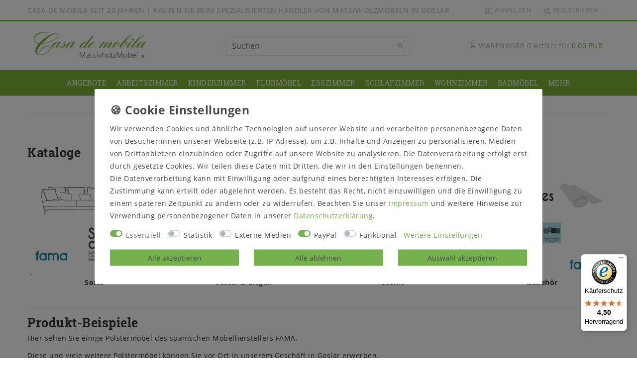

--- FILE ---
content_type: text/html; charset=UTF-8
request_url: https://www.casademobila.com/hersteller/fama-sofas
body_size: 83017
content:






<!DOCTYPE html>

<html lang="de" data-framework="vue" prefix="og: http://ogp.me/ns#" class="icons-loading">

<head>
                        

    <script type="text/javascript">
    (function() {
        var _availableConsents = {"necessary.consent":[true,[],null],"necessary.session":[true,[],null],"necessary.csrf":[true,["XSRF-TOKEN"],null],"necessary.shopbooster_cookie":[true,["plenty_cache"],null],"tracking.googleAnalytics":[false,["\/^_ga\/","_ga","_gid","_gat"],false],"media.reCaptcha":[false,[],false],"paypal.paypal-cookies":[false,["X-PP-SILOVER","X-PP-L7","tsrc","paypalplus_session_v2"],true],"convenience.languageDetection":[null,[],null]};
        var _allowedCookies = ["plenty_cache","XSRF-TOKEN","plenty-shop-cookie","PluginSetPreview","SID_PLENTY_ADMIN_23072","PreviewCookie"] || [];

        window.ConsentManager = (function() {
            var _consents = (function() {
                var _rawCookie = document.cookie.split(";").filter(function (cookie) {
                    return cookie.trim().indexOf("plenty-shop-cookie=") === 0;
                })[0];

                if (!!_rawCookie) {
                    try {
                        _rawCookie = decodeURIComponent(_rawCookie);
                    } catch (e) {
                        document.cookie = "plenty-shop-cookie= ; expires = Thu, 01 Jan 1970 00:00:00 GMT"
                        return null;
                    }

                    try {
                        return JSON.parse(
                            _rawCookie.trim().substr("plenty-shop-cookie=".length)
                        );
                    } catch (e) {
                        return null;
                    }
                }
                return null;
            })();

            Object.keys(_consents || {}).forEach(function(group) {
                if(typeof _consents[group] === 'object' && _consents[group] !== null)
                {
                    Object.keys(_consents[group] || {}).forEach(function(key) {
                        var groupKey = group + "." + key;
                        if(_consents[group][key] && _availableConsents[groupKey] && _availableConsents[groupKey][1].length) {
                            Array.prototype.push.apply(_allowedCookies, _availableConsents[groupKey][1]);
                        }
                    });
                }
            });

            if(!_consents) {
                Object.keys(_availableConsents || {})
                    .forEach(function(groupKey) {
                        if(_availableConsents[groupKey] && ( _availableConsents[groupKey][0] || _availableConsents[groupKey][2] )) {
                            Array.prototype.push.apply(_allowedCookies, _availableConsents[groupKey][1]);
                        }
                    });
            }

            var _setResponse = function(key, response) {
                _consents = _consents || {};
                if(typeof key === "object" && typeof response === "undefined") {
                    _consents = key;
                    document.dispatchEvent(new CustomEvent("consent-change", {
                        detail: {key: null, value: null, data: key}
                    }));
                    _enableScriptsOnConsent();
                } else {
                    var groupKey = key.split(".")[0];
                    var consentKey = key.split(".")[1];
                    _consents[groupKey] = _consents[groupKey] || {};
                    if(consentKey === "*") {
                        Object.keys(_availableConsents).forEach(function(aKey) {
                            if(aKey.split(".")[0] === groupKey) {
                                _consents[groupKey][aKey.split(".")[1]] = response;
                            }
                        });
                    } else {
                        _consents[groupKey][consentKey] = response;
                    }
                    document.dispatchEvent(new CustomEvent("consent-change", {
                        detail: {key: key, value: response, data: _consents}
                    }));
                    _enableScriptsOnConsent();
                }
                if(!_consents.hasOwnProperty('_id')) {
                    _consents['_id'] = "9202b2844ac41b063d44b83ef544dae76c84f118";
                }

                Object.keys(_availableConsents).forEach(function(key) {
                    if((_availableConsents[key][1] || []).length > 0) {
                        if(_isConsented(key)) {
                            _availableConsents[key][1].forEach(function(cookie) {
                                if(_allowedCookies.indexOf(cookie) < 0) _allowedCookies.push(cookie);
                            });
                        } else {
                            _allowedCookies = _allowedCookies.filter(function(cookie) {
                                return _availableConsents[key][1].indexOf(cookie) < 0;
                            });
                        }
                    }
                });

                document.cookie = "plenty-shop-cookie=" + JSON.stringify(_consents) + "; path=/; expires=" + _expireDate() + "; secure";
            };
            var _hasResponse = function() {
                return _consents !== null;
            };

            var _expireDate = function() {
                var expireSeconds = 0;
                                    expireSeconds = 8640000;
                                const date = new Date();
                date.setSeconds(date.getSeconds() + expireSeconds);
                const offset = date.getTimezoneOffset() / 60;
                date.setHours(date.getHours() - offset)
                return date.toUTCString();
            }
            var _isConsented = function(key) {
                var groupKey = key.split(".")[0];
                var consentKey = key.split(".")[1];

                if (consentKey === "*") {
                    return Object.keys(_availableConsents).some(function (aKey) {
                        var aGroupKey = aKey.split(".")[0];
                        return aGroupKey === groupKey && _isConsented(aKey);
                    });
                } else {
                    if(!_hasResponse()) {
                        return _availableConsents[key][0] || _availableConsents[key][2];
                    }

                    if(_consents.hasOwnProperty(groupKey) && _consents[groupKey].hasOwnProperty(consentKey))
                    {
                        return !!_consents[groupKey][consentKey];
                    }
                    else {
                        if(!!_availableConsents[key])
                        {
                            return _availableConsents[key][0];
                        }

                        console.warn("Cookie has been blocked due to not being registered: " + key);
                        return false;
                    }
                }
            };
            var _getConsents = function() {
                var _result = {};
                Object.keys(_availableConsents).forEach(function(key) {
                    var groupKey = key.split(".")[0];
                    var consentKey = key.split(".")[1];
                    _result[groupKey] = _result[groupKey] || {};
                    if(consentKey !== "*") {
                        _result[groupKey][consentKey] = _isConsented(key);
                    }
                });
                return _result;
            };
            var _isNecessary = function(key) {
                return _availableConsents.hasOwnProperty(key) && _availableConsents[key][0];
            };
            var _enableScriptsOnConsent = function() {
                var elementsToEnable = document.querySelectorAll("script[data-cookie-consent]");
                Array.prototype.slice.call(elementsToEnable).forEach(function(el) {
                    if(el.dataset && el.dataset.cookieConsent && el.type !== "application/javascript") {
                        var newScript = document.createElement("script");
                        if(el.src) {
                            newScript.src = el.src;
                        } else {
                            newScript.textContent = el.textContent;
                        }
                        el.parentNode.replaceChild(newScript, el);
                    }
                });
            };
            window.addEventListener("load", _enableScriptsOnConsent);
            
            return {
                setResponse: _setResponse,
                hasResponse: _hasResponse,
                isConsented: _isConsented,
                getConsents: _getConsents,
                isNecessary: _isNecessary
            };
        })();
    })();
</script>


    
<meta charset="utf-8">
<meta http-equiv="X-UA-Compatible" content="IE=edge">
<meta name="viewport" content="width=device-width, initial-scale=1">
<meta name="generator" content="plentymarkets" />
<meta name="format-detection" content="telephone=no"> 
<link rel="icon" type="image/x-icon" href="/tpl/favicon_1.ico">



            <link rel="canonical" href="https://www.casademobila.com/hersteller/fama-sofas">
    
                        <link rel="alternate" hreflang="x-default" href="https://www.casademobila.com/hersteller/fama-sofas"/>
                    <link rel="alternate" hreflang="de" href="https://www.casademobila.com/hersteller/fama-sofas"/>
            
<style data-font="Custom-Font">
    
                
        .icons-loading .fa { visibility: hidden !important; }
</style>

<link rel="preload" href="https://cdn02.plentymarkets.com/vqlu85bb4dpl/plugin/73/ceres/css/ceres-icons.css" as="style" onload="this.onload=null;this.rel='stylesheet';">
<noscript><link rel="stylesheet" href="https://cdn02.plentymarkets.com/vqlu85bb4dpl/plugin/73/ceres/css/ceres-icons.css"></noscript>


<link rel="preload" as="style" href="https://cdn02.plentymarkets.com/vqlu85bb4dpl/plugin/73/ceres/css/ceres-base.css?v=e6950560f54efbc290770e7f6f4dce3d21bb706d">
    <link rel="stylesheet" href="https://cdn02.plentymarkets.com/vqlu85bb4dpl/plugin/73/ceres/css/ceres-base.css?v=e6950560f54efbc290770e7f6f4dce3d21bb706d">


<script type="application/javascript">
    /*! loadCSS. [c]2017 Filament Group, Inc. MIT License */
    /* This file is meant as a standalone workflow for
    - testing support for link[rel=preload]
    - enabling async CSS loading in browsers that do not support rel=preload
    - applying rel preload css once loaded, whether supported or not.
    */
    (function( w ){
        "use strict";
        // rel=preload support test
        if( !w.loadCSS ){
            w.loadCSS = function(){};
        }
        // define on the loadCSS obj
        var rp = loadCSS.relpreload = {};
        // rel=preload feature support test
        // runs once and returns a function for compat purposes
        rp.support = (function(){
            var ret;
            try {
                ret = w.document.createElement( "link" ).relList.supports( "preload" );
            } catch (e) {
                ret = false;
            }
            return function(){
                return ret;
            };
        })();

        // if preload isn't supported, get an asynchronous load by using a non-matching media attribute
        // then change that media back to its intended value on load
        rp.bindMediaToggle = function( link ){
            // remember existing media attr for ultimate state, or default to 'all'
            var finalMedia = link.media || "all";

            function enableStylesheet(){
                // unbind listeners
                if( link.addEventListener ){
                    link.removeEventListener( "load", enableStylesheet );
                } else if( link.attachEvent ){
                    link.detachEvent( "onload", enableStylesheet );
                }
                link.setAttribute( "onload", null );
                link.media = finalMedia;
            }

            // bind load handlers to enable media
            if( link.addEventListener ){
                link.addEventListener( "load", enableStylesheet );
            } else if( link.attachEvent ){
                link.attachEvent( "onload", enableStylesheet );
            }

            // Set rel and non-applicable media type to start an async request
            // note: timeout allows this to happen async to let rendering continue in IE
            setTimeout(function(){
                link.rel = "stylesheet";
                link.media = "only x";
            });
            // also enable media after 3 seconds,
            // which will catch very old browsers (android 2.x, old firefox) that don't support onload on link
            setTimeout( enableStylesheet, 3000 );
        };

        // loop through link elements in DOM
        rp.poly = function(){
            // double check this to prevent external calls from running
            if( rp.support() ){
                return;
            }
            var links = w.document.getElementsByTagName( "link" );
            for( var i = 0; i < links.length; i++ ){
                var link = links[ i ];
                // qualify links to those with rel=preload and as=style attrs
                if( link.rel === "preload" && link.getAttribute( "as" ) === "style" && !link.getAttribute( "data-loadcss" ) ){
                    // prevent rerunning on link
                    link.setAttribute( "data-loadcss", true );
                    // bind listeners to toggle media back
                    rp.bindMediaToggle( link );
                }
            }
        };

        // if unsupported, run the polyfill
        if( !rp.support() ){
            // run once at least
            rp.poly();

            // rerun poly on an interval until onload
            var run = w.setInterval( rp.poly, 500 );
            if( w.addEventListener ){
                w.addEventListener( "load", function(){
                    rp.poly();
                    w.clearInterval( run );
                } );
            } else if( w.attachEvent ){
                w.attachEvent( "onload", function(){
                    rp.poly();
                    w.clearInterval( run );
                } );
            }
        }


        // commonjs
        if( typeof exports !== "undefined" ){
            exports.loadCSS = loadCSS;
        }
        else {
            w.loadCSS = loadCSS;
        }
    }( typeof global !== "undefined" ? global : this ) );

    (function() {
        var checkIconFont = function() {
            if(!document.fonts || document.fonts.check("1em FontAwesome")) {
                document.documentElement.classList.remove('icons-loading');
            }
        };

        if(document.fonts) {
            document.fonts.addEventListener("loadingdone", checkIconFont);
            window.addEventListener("load", checkIconFont);
        }
        checkIconFont();
    })();
</script>

                    

<!-- Extend the existing style with a template -->
                            <script type="text/plain" data-cookie-consent="tracking.googleAnalytics" async src="https://www.googletagmanager.com/gtag/js?id=G-W34C01WCZL"></script>
<script type="text/plain" data-cookie-consent="tracking.googleAnalytics">
    window.dataLayer = window.dataLayer || [];
    function gtag(){dataLayer.push(arguments);}

    gtag('consent', 'default', {
      'ad_storage': 'granted',
      'ad_user_data': 'granted',
      'ad_personalization': 'granted',
      'analytics_storage': 'granted'
    });

    gtag('js', new Date());

    gtag('config', 'G-W34C01WCZL');

                gtag('set', 'anonymizeIp', true);
    </script>

            



                

    
    
    
    
    

                                            

    
<meta name="robots" content="ALL">
    <meta name="description" content="Fama Sofas aus Spanien">
    <meta name="keywords" content="fama, sofas, spanien">
<meta property="og:title" content="Fama Sofas | Casa de mobila"/>
<meta property="og:type" content="article"/>
<meta property="og:url" content="https://www.casademobila.com/hersteller/fama-sofas"/>
<meta property="og:image" content="https://cdn02.plentymarkets.com/vqlu85bb4dpl/plugin/73/ceres/images/ceres-logo.svg"/>
<meta property="thumbnail" content="https://cdn02.plentymarkets.com/vqlu85bb4dpl/plugin/73/ceres/images/ceres-logo.svg"/>

<script type="application/ld+json">
{
    "@context": "http://schema.org",
    "@type": "WebSite",
    "url": "https://www.casademobila.com/hersteller/fama-sofas"
    }
</script>

<title>Fama Sofas | Casa de mobila</title>
    
            <link rel="stylesheet" href="https://cdn02.plentymarkets.com/vqlu85bb4dpl/plugin/73/feedback/css/main.css" media="none" onload="if(media!='all')media='all'">
<noscript><link rel="stylesheet" href="https://cdn02.plentymarkets.com/vqlu85bb4dpl/plugin/73/feedback/css/main.css"></noscript>


            <style>
    #paypal_loading_screen {
        display: none;
        position: fixed;
        z-index: 2147483640;
        top: 0;
        left: 0;
        width: 100%;
        height: 100%;
        overflow: hidden;

        transform: translate3d(0, 0, 0);

        background-color: black;
        background-color: rgba(0, 0, 0, 0.8);
        background: radial-gradient(ellipse closest-corner, rgba(0,0,0,0.6) 1%, rgba(0,0,0,0.8) 100%);

        color: #fff;
    }

    #paypal_loading_screen .paypal-checkout-modal {
        font-family: "HelveticaNeue", "HelveticaNeue-Light", "Helvetica Neue Light", helvetica, arial, sans-serif;
        font-size: 14px;
        text-align: center;

        box-sizing: border-box;
        max-width: 350px;
        top: 50%;
        left: 50%;
        position: absolute;
        transform: translateX(-50%) translateY(-50%);
        cursor: pointer;
        text-align: center;
    }

    #paypal_loading_screen.paypal-overlay-loading .paypal-checkout-message, #paypal_loading_screen.paypal-overlay-loading .paypal-checkout-continue {
        display: none;
    }

    .paypal-checkout-loader {
        display: none;
    }

    #paypal_loading_screen.paypal-overlay-loading .paypal-checkout-loader {
        display: block;
    }

    #paypal_loading_screen .paypal-checkout-modal .paypal-checkout-logo {
        cursor: pointer;
        margin-bottom: 30px;
        display: inline-block;
    }

    #paypal_loading_screen .paypal-checkout-modal .paypal-checkout-logo img {
        height: 36px;
    }

    #paypal_loading_screen .paypal-checkout-modal .paypal-checkout-logo img.paypal-checkout-logo-pp {
        margin-right: 10px;
    }

    #paypal_loading_screen .paypal-checkout-modal .paypal-checkout-message {
        font-size: 15px;
        line-height: 1.5;
        padding: 10px 0;
    }

    #paypal_loading_screen.paypal-overlay-context-iframe .paypal-checkout-message, #paypal_loading_screen.paypal-overlay-context-iframe .paypal-checkout-continue {
        display: none;
    }

    .paypal-spinner {
        height: 30px;
        width: 30px;
        display: inline-block;
        box-sizing: content-box;
        opacity: 1;
        filter: alpha(opacity=100);
        animation: rotation .7s infinite linear;
        border-left: 8px solid rgba(0, 0, 0, .2);
        border-right: 8px solid rgba(0, 0, 0, .2);
        border-bottom: 8px solid rgba(0, 0, 0, .2);
        border-top: 8px solid #fff;
        border-radius: 100%
    }

    .paypalSmartButtons div {
        margin-left: 10px;
        margin-right: 10px;
    }
</style>            <link rel="stylesheet" href="https://cdn02.plentymarkets.com/vqlu85bb4dpl/plugin/73/legend/css/legend.css?v=e6950560f54efbc290770e7f6f4dce3d21bb706d">

<style>
    .bg-appearance a {
    text-decoration: underline;
}

.top-bar {
    background-color: transparent;
    border-bottom: 3px solid #7eb43b;
}

.main-navbar-collapsable {
    background-color: #7eb43b;
}

#mainTopMenuWrapper {
    background-color: #7eb43b;
}



.main-navbar-collapsable ul.mainmenu > li > a {
    color: #fff !important;
}

.main-navbar-collapsable ul.mainmenu > li:hover > a {
    color: #7eb43b !important;
}

@media(min-width: 992px){
    .main-navbar-collapsable ul.mainmenu>li:first-child>a {
        padding-left: 10px;
    }
}

.header-custom-html > span{
    font-size: 0.93rem;
}

.prop-1-1 {
    padding-bottom: 91%;
}

.single .prod-actions-footer-text, .single .articlenumber, .single .availab {
    font-size: 100%;
}

.single .nav-tabs .nav-item .nav-link {
    color: #636363 !important;
}

.single .tab-content a{
    color:#7eb43b;
}

.single .tab-content a:hover{
    text-decoration:underline;
}

.widget-text .widget-inner > p {
    margin-bottom: 1rem;
}

.owl-carousel .carousel-control {
    display: block !important;
}

.owl-carousel .carousel-control.disabled{
        opacity: 0.5;
}

.basket-open [id^=trustbadge-container]{
    display:none;
}

.navbar-brand {
        padding-top: 0;
        padding-bottom: 0;
    }

@media(max-width: 991px){
    .navbar-brand img{
        max-width:70%;
    }
}

.header-custom-html p{
    margin:0;
}
</style>

<script>
  setInterval(function () {
    const buttonEl = document.querySelector("#contact-form button[type=submit]:not(.btn-send-contact-form)");
    if (buttonEl) {
      buttonEl.classList.add("btn-send-contact-form");
    }
  }, 500);
</script>
<meta name="seobility" content="d0a7d694e671ad80db871b6b77f6a3cb">
<link rel="apple-touch-icon-precomposed" href="https://cdn02.plentymarkets.com/vqlu85bb4dpl/frontend/plentylions/apple-touch-icon.png" />
<link rel="shortcut icon" href="https://cdn02.plentymarkets.com/vqlu85bb4dpl/frontend/plentylions/android-touch-icon.png" sizes="196x196" />















    
        </head>

<body class="page-category-content page-category category-920 ">

                    

<script>
    if('ontouchstart' in document.documentElement)
    {
        document.body.classList.add("touch");
    }
    else
    {
        document.body.classList.add("no-touch");
    }
</script>

<div id="vue-app" data-server-rendered="true" class="app"><div template="#vue-notifications" class="notification-wrapper"></div> <header id="page-header" class="sticky-top"><div class="container-max"><div class="row flex-row-reverse position-relative"><div id="page-header-parent" data-header-offset class="col-12 header-container"><div class="top-bar header-fw unfixed"><div class="container-max px-0 pr-lg-3"><div class="row mx-0 flex-row-reverse position-relative"><div class="top-bar-items col-12 d-flex align-items-center"><ul id="controlsListLeft" class="controls-list list-inline"></ul> <div class="header-custom-html d-none d-lg-block"><p><span class="mr-3">CASA DE MOBILA SEIT 20 JAHREN | KAUFEN SIE BEIM SPEZIALISIERTEN HÄNDLER VON MASSIVHOLZMÖBELN IN GOSLAR</span></p></div> <ul id="controlsList" class="controls-list list-inline"><li class="list-inline-item control-user"><!----></li></ul> <ul id="controlsListRight" class="controls-list d-lg-none list-inline text-right"><li class="list-inline-item control-basket"><a href="#" class="toggle-basket-preview"><span aria-hidden="true" class="pl-material pl-outline-shopping_cart"></span> <span class="badge">0,00 EUR</span></a></li></ul></div></div></div> <div class="container-max px-0 px-lg-3"><div class="row mx-0 flex-row-reverse"></div></div></div> <nav class="navbar header-fw p-0 unfixed"><div class="nv-wrap"><div class="container-max px-0"><div class="row w-100 mx-0 flex-row flex-wrap align-items-center"><div class="col-10 col-sm-5 col-md-4 col-lg-4 site-logo"><a href="/" class="navbar-brand"><picture data-alt="Casa de mobila"><source srcset="https://cdn02.plentymarkets.com/vqlu85bb4dpl/frontend/plentylions/cerescheckout/logo-cdm.png"> <img src="https://cdn02.plentymarkets.com/vqlu85bb4dpl/frontend/plentylions/cerescheckout/logo-cdm.png" alt="Casa de mobila" class="img-fluid"></picture></a></div> <div class="col-2 col-sm-1 order-sm-5 order-0 text-right nopad-mobile d-lg-none"><button id="mobile-navigation-toggler" type="button" class="navbar-toggler"><span aria-hidden="true" class="pl-material pl-outline-dehaze"></span></button></div> <div class="col-12 col-sm-6 col-md-7 col-lg-4 searchCol nopad-mobile"><div class="container-max"><div class="w-100 position-relative"><div class="d-flex flex-grow-1 position-relative my-2"><input type="search" placeholder="Suchen" aria-label="Suchbegriff" value="" class="search-input flex-grow-1"> <button type="submit" aria-label="Suche" class="search-submit"><span class="pl-material pl-baseline-search"></span></button></div> <!----></div></div></div> <div class="col-md-4 col-lg-4 d-none d-lg-block"><a href="#" class="toggle-basket-preview nav-link text-right"><span class="pl-material pl-outline-shopping_cart"></span>
                        WARENKORB <span class="qty">0</span> Artikel für
                        <span class="sum">0,00 </span></a></div></div></div></div> <div class="container-max position-relative basket-preview-header-wrap"><!----></div></nav><div class="navbar-menu header-fw p-0"><div id="mainTopMenuWrapper" class="d-none d-lg-block"><div class="container-max"><div class="main-navbar-collapsable megamenu"><ul class="mainmenu p-0 m-0 d-flex"><li class="ddown"><a href="/angebote" itemprop="name">Angebote</a> <ul data-level="1" class="collapse nav-dropdown-0"><li><ul class="collapse-inner"><li class="level1"><a href="/angebote/neuheiten" itemprop="name">Neuheiten</a></li></ul></li> <li><ul class="collapse-inner"><li class="level1"><a href="/angebote/ausstellungsstuecke" itemprop="name">Ausstellungsstücke</a></li></ul></li></ul></li> <li class="ddown"><a href="/vollholz-bueromoebel" itemprop="name">Arbeitszimmer</a> <ul data-level="1" class="collapse nav-dropdown-1"><li><ul class="collapse-inner"><li class="level1"><a href="/vollholz-bueromoebel/arbeitszimmer-komplett" itemprop="name">Arbeitszimmer komplett</a></li></ul></li> <li><ul class="collapse-inner"><li class="level1"><a href="/vollholz-bueromoebel/auflagen-staender" itemprop="name">Auflagen &amp; Ständer</a></li></ul></li> <li><ul class="collapse-inner"><li class="level1"><a href="/vollholz-bueromoebel/computerschraenke" itemprop="name">Computerschränke</a></li></ul></li> <li><ul class="collapse-inner"><li class="level1"><a href="/vollholz-bueromoebel/bueroregale-aktenschraenke" itemprop="name">Regale &amp; Aktenschränke</a></li></ul></li> <li><ul class="collapse-inner"><li class="level1"><a href="/vollholz-bueromoebel/rollcontainer" itemprop="name">Rollcontainer</a></li></ul></li> <li><ul class="collapse-inner"><li class="level1"><a href="/vollholz-bueromoebel/schreibtische" itemprop="name">Schreibtische</a></li></ul></li> <li><ul class="collapse-inner"><li class="level1"><a href="/vollholz-bueromoebel/sekretaere" itemprop="name">Sekretäre</a></li></ul></li> <li><ul class="collapse-inner"><li class="level1"><a href="/vollholz-bueromoebel/stehpulte" itemprop="name">Stehpulte</a></li></ul></li></ul></li> <li class="ddown"><a href="/massivholz-kinderzimmer-babyzimmer" itemprop="name">Kinderzimmer</a> <ul data-level="1" class="collapse nav-dropdown-2"><li><ul class="collapse-inner"><li class="level1"><a href="/massivholz-kinderzimmer-babyzimmer/babyzimmer-komplett" itemprop="name">Babyzimmer Set</a></li></ul></li> <li><ul class="collapse-inner"><li class="level1"><a href="/massivholz-kinderzimmer-babyzimmer/kinderzimmer-komplett" itemprop="name">Jugend- &amp; Kinderzimmer Set</a></li></ul></li> <li><ul class="collapse-inner"><li class="level1"><a href="/massivholz-kinderzimmer-babyzimmer/babybetten" itemprop="name">Babybetten</a></li></ul></li> <li><ul class="collapse-inner"><li class="level1"><a href="/massivholz-kinderzimmer-babyzimmer/hochbetten-etagenbetten" itemprop="name">Hochbetten &amp; Etagenbetten</a></li></ul></li> <li><ul class="collapse-inner"><li class="level1"><a href="/massivholz-kinderzimmer-babyzimmer/kinderbetten-jugendbetten" itemprop="name">Jugend- &amp; Kinderbetten</a></li></ul></li> <li><ul class="collapse-inner"><li class="level1"><a href="/massivholz-kinderzimmer-babyzimmer/kommoden" itemprop="name">Kommoden</a></li></ul></li> <li><ul class="collapse-inner"><li class="level1"><a href="/massivholz-kinderzimmer-babyzimmer/matratzen" itemprop="name">Matratzen und Lattenroste</a></li></ul></li> <li><ul class="collapse-inner"><li class="level1"><a href="/massivholz-kinderzimmer-babyzimmer/regale" itemprop="name">Regale</a></li></ul></li> <li><ul class="collapse-inner"><li class="level1"><a href="/massivholz-kinderzimmer-babyzimmer/kleiderschraenke" itemprop="name">Schränke</a></li></ul></li> <li><ul class="collapse-inner"><li class="level1"><a href="/massivholz-kinderzimmer-babyzimmer/schreibtische" itemprop="name">Schreibtische</a></li></ul></li> <li><ul class="collapse-inner"><li class="level1"><a href="/massivholz-kinderzimmer-babyzimmer/truhen-kisten" itemprop="name">Truhen &amp; Kisten</a></li></ul></li> <li><ul class="collapse-inner"><li class="level1"><a href="/massivholz-kinderzimmer-babyzimmer/wickeltische-wickelkommoden" itemprop="name">Wickelkommoden</a></li></ul></li></ul></li> <li class="ddown"><a href="/massivholz-flurmoebel" itemprop="name">Flurmöbel</a> <ul data-level="1" class="collapse nav-dropdown-3"><li><ul class="collapse-inner"><li class="level1"><a href="/massivholz-flurmoebel/garderoben-sets" itemprop="name">Garderoben-Sets</a></li></ul></li> <li><ul class="collapse-inner"><li class="level1"><a href="/massivholz-flurmoebel/dielenschraenke" itemprop="name">Dielenschränke</a></li></ul></li> <li><ul class="collapse-inner"><li class="level1"><a href="/massivholz-flurmoebel/schuhschraenke" itemprop="name">Schuhschränke</a></li></ul></li> <li><ul class="collapse-inner"><li class="level1"><a href="/massivholz-flurmoebel/wandgarderoben" itemprop="name">Wandgarderoben</a></li></ul></li> <li><ul class="collapse-inner"><li class="level1"><a href="/massivholz-flurmoebel/garderobenspiegel" itemprop="name">Garderobenspiegel</a></li></ul></li> <li><ul class="collapse-inner"><li class="level1"><a href="/massivholz-flurmoebel/flurkommoden" itemprop="name">Flurkommoden</a></li></ul></li> <li><ul class="collapse-inner"><li class="level1"><a href="/massivholz-flurmoebel/telefontische" itemprop="name">Telefontische</a></li></ul></li> <li><ul class="collapse-inner"><li class="level1"><a href="/massivholz-flurmoebel/sitzbaenke-sitztruhen" itemprop="name">Sitzbänke &amp; Sitztruhen</a></li></ul></li> <li><ul class="collapse-inner"><li class="level1"><a href="/massivholz-flurmoebel/schluesselkaesten" itemprop="name">Schlüsselkästen</a></li></ul></li></ul></li> <li class="ddown"><a href="/massivholz-esszimmer" itemprop="name">Esszimmer</a> <ul data-level="1" class="collapse nav-dropdown-4"><li><ul class="collapse-inner"><li class="level1"><a href="/massivholz-esszimmer/esszimmer-komplett" itemprop="name">Esszimmer komplett</a></li></ul></li> <li><ul class="collapse-inner"><li class="level1"><a href="/massivholz-esszimmer/barhocker" itemprop="name">Barhocker</a></li></ul></li> <li><ul class="collapse-inner"><li class="level1"><a href="/massivholz-esszimmer/barschraenke" itemprop="name">Barschränke</a></li></ul></li> <li><ul class="collapse-inner"><li class="level1"><a href="/massivholz-esszimmer/bartheken-bartische" itemprop="name">Bartheken &amp; Bartische</a></li></ul></li> <li><ul class="collapse-inner"><li class="level1"><a href="/massivholz-esszimmer/beistelltische" itemprop="name">Beistelltische</a></li></ul></li> <li><ul class="collapse-inner"><li class="level1"><a href="/massivholz-esszimmer/buffets" itemprop="name">Buffets</a></li></ul></li> <li><ul class="collapse-inner"><li class="level1"><a href="/massivholz-esszimmer/tischsofas" itemprop="name">Tischsofas</a></li></ul></li> <li><ul class="collapse-inner"><li class="level1"><a href="/massivholz-esszimmer/highboards" itemprop="name">Highboards</a></li></ul></li> <li><ul class="collapse-inner"><li class="level1"><a href="/massivholz-esszimmer/essgruppen" itemprop="name">Essgruppen</a></li></ul></li> <li><ul class="collapse-inner"><li class="level1 has-children"><a href="/massivholz-esszimmer/esszimmertische" itemprop="name">Esstische</a> <ul><li class="level2"><a href="/massivholz-esszimmer/esszimmertische/esstische-eckig" itemprop="name">Esstische eckig</a></li> <li class="level2"><a href="/massivholz-esszimmer/esszimmertische/esstische-rund-oval" itemprop="name">Esstische rund/oval</a></li> <li class="level2"><a href="/massivholz-esszimmer/esszimmertische/esstische-erweiterbar" itemprop="name">Esstische ausziehbar</a></li> <li class="level2"><a href="/massivholz-esszimmer/esszimmertische/tischplatten" itemprop="name">Tischplatten</a></li> <li class="level2"><a href="/massivholz-esszimmer/esszimmertische/tischgestelle" itemprop="name">Tischgestelle</a></li></ul></li></ul></li> <li><ul class="collapse-inner"><li class="level1"><a href="/massivholz-esszimmer/regale" itemprop="name">Regale</a></li></ul></li> <li><ul class="collapse-inner"><li class="level1"><a href="/massivholz-esszimmer/sideboards" itemprop="name">Sideboards</a></li></ul></li> <li><ul class="collapse-inner"><li class="level1 has-children"><a href="/massivholz-esszimmer/sitzbaenke" itemprop="name">Sitzbänke</a> <ul><li class="level2"><a href="/massivholz-esszimmer/sitzbaenke/eckbaenke" itemprop="name">Eckbänke </a></li></ul></li></ul></li> <li><ul class="collapse-inner"><li class="level1"><a href="/massivholz-esszimmer/sitzhocker" itemprop="name">Sitzhocker</a></li></ul></li> <li><ul class="collapse-inner"><li class="level1"><a href="/massivholz-esszimmer/spiegel" itemprop="name">Spiegel</a></li></ul></li> <li><ul class="collapse-inner"><li class="level1 has-children"><a href="/massivholz-esszimmer/esszimmerstuehle" itemprop="name">Stühle</a> <ul><li class="level2"><a href="/massivholz-esszimmer/esszimmerstuehle/holzstuehle" itemprop="name">Holzstühle</a></li> <li class="level2"><a href="/massivholz-esszimmer/esszimmerstuehle/polsterstuehle" itemprop="name">Polsterstühle</a></li> <li class="level2"><a href="/massivholz-esszimmer/esszimmerstuehle/armlehnstuehle" itemprop="name">Armlehnstühle</a></li> <li class="level2"><a href="/massivholz-esszimmer/esszimmerstuehle/schwingstuhl" itemprop="name">Schwingstühle</a></li> <li class="level2"><a href="/massivholz-esszimmer/esszimmerstuehle/drehstuehle" itemprop="name">Drehstühle</a></li> <li class="level2"><a href="/massivholz-esszimmer/esszimmerstuehle/schalenstuehle" itemprop="name">Schalenstühle</a></li></ul></li></ul></li> <li><ul class="collapse-inner"><li class="level1"><a href="/massivholz-esszimmer/vitrinenschraenke" itemprop="name">Vitrinenschränke</a></li></ul></li> <li><ul class="collapse-inner"><li class="level1"><a href="/massivholz-esszimmer/weinregale" itemprop="name">Weinregale &amp; Weinschränke</a></li></ul></li></ul></li> <li class="ddown"><a href="/vollholz-schlafzimmer" itemprop="name">Schlafzimmer</a> <ul data-level="1" class="collapse nav-dropdown-5"><li><ul class="collapse-inner"><li class="level1"><a href="/vollholz-schlafzimmer/schlafzimmer-komplett" itemprop="name">Schlafzimmer komplett</a></li></ul></li> <li><ul class="collapse-inner"><li class="level1 has-children"><a href="/vollholz-schlafzimmer/massivholzbetten" itemprop="name">Betten</a> <ul><li class="level2"><a href="/vollholz-schlafzimmer/massivholzbetten/betten-90x200" itemprop="name">Betten 90x200</a></li> <li class="level2"><a href="/vollholz-schlafzimmer/massivholzbetten/betten-100x200" itemprop="name">Betten 100x200</a></li> <li class="level2"><a href="/vollholz-schlafzimmer/massivholzbetten/betten-120x200" itemprop="name">Betten 120x200</a></li> <li class="level2"><a href="/vollholz-schlafzimmer/massivholzbetten/betten-140x200" itemprop="name">Betten 140x200</a></li> <li class="level2"><a href="/vollholz-schlafzimmer/massivholzbetten/betten-160x200" itemprop="name">Betten 160x200</a></li> <li class="level2"><a href="/vollholz-schlafzimmer/massivholzbetten/betten-180x200" itemprop="name">Betten 180x200</a></li> <li class="level2"><a href="/vollholz-schlafzimmer/massivholzbetten/betten-200x200" itemprop="name">Betten 200x200</a></li> <li class="level2"><a href="/vollholz-schlafzimmer/massivholzbetten/betten-mit-ueberlaenge" itemprop="name">Betten mit Überlänge</a></li> <li class="level2"><a href="/vollholz-schlafzimmer/massivholzbetten/einzelbetten-bis-140x200" itemprop="name">Einzelbetten bis 140x200</a></li> <li class="level2"><a href="/vollholz-schlafzimmer/massivholzbetten/doppelbetten-ab-140x200" itemprop="name">Doppelbetten ab 140x200</a></li> <li class="level2"><a href="/vollholz-schlafzimmer/massivholzbetten/komfortbetten-seniorenbetten" itemprop="name">Komfortbetten / Seniorenbetten</a></li> <li class="level2"><a href="/vollholz-schlafzimmer/massivholzbetten/schubladenbetten" itemprop="name">Schubladenbetten</a></li></ul></li></ul></li> <li><ul class="collapse-inner"><li class="level1 has-children"><a href="/vollholz-schlafzimmer/matratzen-lattenroste" itemprop="name">Matratzen und Lattenroste</a> <ul><li class="level2"><a href="/vollholz-schlafzimmer/matratzen-lattenroste/lattenroste" itemprop="name">Lattenroste</a></li> <li class="level2"><a href="/vollholz-schlafzimmer/matratzen-lattenroste/matratzen" itemprop="name">Matratzen</a></li> <li class="level2"><a href="/vollholz-schlafzimmer/matratzen-lattenroste/topper" itemprop="name">Topper</a></li> <li class="level2"><a href="/vollholz-schlafzimmer/matratzen-lattenroste/bettwaesche" itemprop="name">Bettwäsche</a></li></ul></li></ul></li> <li><ul class="collapse-inner"><li class="level1 has-children"><a href="/vollholz-schlafzimmer/kleiderschraenke" itemprop="name">Kleiderschränke</a> <ul><li class="level2"><a href="/vollholz-schlafzimmer/kleiderschraenke/eck-kleiderschraenke" itemprop="name">Eck-Kleiderschränke</a></li> <li class="level2"><a href="/vollholz-schlafzimmer/kleiderschraenke/schwebetuerenschraenke" itemprop="name">Schwebetürenschränke</a></li></ul></li></ul></li> <li><ul class="collapse-inner"><li class="level1"><a href="/vollholz-schlafzimmer/nachttische" itemprop="name">Nachttische</a></li></ul></li> <li><ul class="collapse-inner"><li class="level1 has-children"><a href="/vollholz-schlafzimmer/waeschekommoden" itemprop="name">Wäschekommoden</a> <ul><li class="level2"><a href="/vollholz-schlafzimmer/waeschekommoden/schubladenkommoden" itemprop="name">Schubladenkommoden</a></li></ul></li></ul></li> <li><ul class="collapse-inner"><li class="level1"><a href="/vollholz-schlafzimmer/truhen-baenke" itemprop="name">Truhen &amp; Bänke</a></li></ul></li> <li><ul class="collapse-inner"><li class="level1"><a href="/vollholz-schlafzimmer/schlafzimmerspiegel" itemprop="name">Schlafzimmerspiegel</a></li></ul></li> <li><ul class="collapse-inner"><li class="level1"><a href="/vollholz-schlafzimmer/schminktische" itemprop="name">Schminktische</a></li></ul></li> <li><ul class="collapse-inner"><li class="level1"><a href="/vollholz-schlafzimmer/zubehoer" itemprop="name">Zubehör</a></li></ul></li></ul></li> <li class="ddown"><a href="/vollholz-wohnzimmer" itemprop="name">Wohnzimmer</a> <ul data-level="1" class="collapse nav-dropdown-6"><li><ul class="collapse-inner"><li class="level1"><a href="/vollholz-wohnzimmer/wohnzimmer-komplett" itemprop="name">Wohnzimmer komplett</a></li></ul></li> <li><ul class="collapse-inner"><li class="level1"><a href="/vollholz-wohnzimmer/beistelltische" itemprop="name">Beistelltische</a></li></ul></li> <li><ul class="collapse-inner"><li class="level1"><a href="/vollholz-wohnzimmer/buecherregale" itemprop="name">Bücherregale</a></li></ul></li> <li><ul class="collapse-inner"><li class="level1"><a href="/vollholz-wohnzimmer/couchtische" itemprop="name">Couchtische</a></li></ul></li> <li><ul class="collapse-inner"><li class="level1"><a href="/vollholz-wohnzimmer/haengeschraenke" itemprop="name">Hängeschränke </a></li></ul></li> <li><ul class="collapse-inner"><li class="level1"><a href="/vollholz-wohnzimmer/highboards" itemprop="name">Highboards</a></li></ul></li> <li><ul class="collapse-inner"><li class="level1"><a href="/vollholz-wohnzimmer/kissen" itemprop="name">Kissen</a></li></ul></li> <li><ul class="collapse-inner"><li class="level1"><a href="/vollholz-wohnzimmer/kommoden" itemprop="name">Kommoden</a></li></ul></li> <li><ul class="collapse-inner"><li class="level1"><a href="/vollholz-wohnzimmer/lowboards" itemprop="name">Lowboards</a></li></ul></li> <li><ul class="collapse-inner"><li class="level1"><a href="/vollholz-wohnzimmer/polstermoebel" itemprop="name">Polstermöbel</a></li></ul></li> <li><ul class="collapse-inner"><li class="level1"><a href="/vollholz-wohnzimmer/raumteiler" itemprop="name">Raumteiler</a></li></ul></li> <li><ul class="collapse-inner"><li class="level1"><a href="/vollholz-wohnzimmer/sideboards" itemprop="name">Sideboards</a></li></ul></li> <li><ul class="collapse-inner"><li class="level1"><a href="/vollholz-wohnzimmer/vertikos" itemprop="name">Vertikos</a></li></ul></li> <li><ul class="collapse-inner"><li class="level1"><a href="/vollholz-wohnzimmer/vitrinen" itemprop="name">Vitrinen</a></li></ul></li> <li><ul class="collapse-inner"><li class="level1"><a href="/vollholz-wohnzimmer/wandregale" itemprop="name">Wandregale</a></li></ul></li> <li><ul class="collapse-inner"><li class="level1"><a href="/vollholz-wohnzimmer/wohnwaende" itemprop="name">Wohnwände</a></li></ul></li> <li><ul class="collapse-inner"><li class="level1"><a href="/vollholz-wohnzimmer/wohnzimmerschraenke" itemprop="name">Wohnzimmerschränke</a></li></ul></li> <li><ul class="collapse-inner"><li class="level1"><a href="/vollholz-wohnzimmer/wohnzimmerspiegel" itemprop="name">Wohnzimmerspiegel</a></li></ul></li></ul></li> <li class="ddown"><a href="/massivholz-badmoebel" itemprop="name">Badmöbel</a> <ul data-level="1" class="collapse nav-dropdown-7"><li><ul class="collapse-inner"><li class="level1"><a href="/massivholz-badmoebel/badmoebel-sets" itemprop="name">Badmöbel-Sets</a></li></ul></li> <li><ul class="collapse-inner"><li class="level1"><a href="/massivholz-badmoebel/waschbeckenschraenke" itemprop="name">Waschbecken-Unterschränke</a></li></ul></li> <li><ul class="collapse-inner"><li class="level1"><a href="/massivholz-badmoebel/hochschraenke" itemprop="name">Hochschränke</a></li></ul></li> <li><ul class="collapse-inner"><li class="level1"><a href="/massivholz-badmoebel/badezimmerkommoden" itemprop="name">Badezimmerkommoden</a></li></ul></li> <li><ul class="collapse-inner"><li class="level1"><a href="/massivholz-badmoebel/spiegelschraenke" itemprop="name">Spiegel &amp; Spiegelschränke</a></li></ul></li> <li><ul class="collapse-inner"><li class="level1"><a href="/massivholz-badmoebel/haengeschraenke" itemprop="name">Hängeschränke</a></li></ul></li></ul></li> <li class="ddown"><a href="#">Mehr</a> <ul data-level="1" class="collapse nav-dropdown-8"><li class="level1 has-children"><a href="/massivholzmoebel-pflege" itemprop="name">Möbelpflege</a> <ul><li class="level2"><a href="/massivholzmoebel-pflege/legno" itemprop="name">Legno</a></li> <li class="level2"><a href="/massivholzmoebel-pflege/livos" itemprop="name">Livos</a></li> <li class="level2"><a href="/massivholzmoebel-pflege/nordicare" itemprop="name">Nordicare</a></li> <li class="level2"><a href="/massivholzmoebel-pflege/proterra" itemprop="name">Proterra</a></li> <li class="level2"><a href="/massivholzmoebel-pflege/renuwell" itemprop="name">Renuwell</a></li> <li class="level2"><a href="/massivholzmoebel-pflege/pflegeprodukte-von-wimmer" itemprop="name">Wimmer</a></li></ul></li> <li class="level1 has-children"><a href="/hersteller-programme" itemprop="name">Hersteller / Programme</a> <ul><li class="level2"><a href="/hersteller-programme/3s-frankenmoebel" itemprop="name">3S Frankenmöbel</a></li> <li class="level2"><a href="/hersteller-programme/ahorn" itemprop="name">Ahorn</a></li> <li class="level2"><a href="/hersteller-programme/alois-garthaus" itemprop="name">Alois Garthaus</a></li> <li class="level2"><a href="/hersteller-programme/baltic-furniture" itemprop="name">Baltic Furniture</a></li> <li class="level2"><a href="/hersteller-programme/barnickel-polstermoebel" itemprop="name">Barnickel Polstermöbel</a></li> <li class="level2"><a href="/hersteller-programme/bodahl-moebel" itemprop="name">Bodahl Möbel</a></li> <li class="level2"><a href="/hersteller-programme/carega-design" itemprop="name">Carega Design</a></li> <li class="level2"><a href="/hersteller-programme/casa-massivholzmoebel" itemprop="name">Casa Massivholzmöbel</a></li> <li class="level2"><a href="/hersteller-programme/cinall-moebel" itemprop="name">Cinall Möbel</a></li> <li class="level2"><a href="/hersteller-programme/decker" itemprop="name">Decker</a></li> <li class="level2"><a href="/hersteller-programme/dudinger" itemprop="name">Dudinger</a></li> <li class="level2"><a href="/hersteller-programme/elfo-moebel" itemprop="name">Elfo Möbel</a></li> <li class="level2"><a href="/hersteller-programme/euro-diffussion" itemprop="name">Euro Diffusion</a></li> <li class="level2"><a href="/hersteller-programme/fama" itemprop="name">Fama</a></li> <li class="level2"><a href="/hersteller-programme/favorit-service" itemprop="name">Favorit Service</a></li> <li class="level2"><a href="/hersteller-programme/forestales" itemprop="name">Forestales</a></li> <li class="level2"><a href="/hersteller-programme/fornestas" itemprop="name">Fornestas</a></li> <li class="level2"><a href="/hersteller-programme/g-k-moebel" itemprop="name">G+K Möbel</a></li> <li class="level2"><a href="/hersteller-programme/gomab" itemprop="name">Gomab</a></li> <li class="level2"><a href="/hersteller-programme/hkc-moebel" itemprop="name">HKC Möbel</a></li> <li class="level2 bt-more"><a href="/hersteller-programme">Mehr...</a></li></ul></li></ul></li></ul></div></div></div></div> <div class="breadcrumbs header-fw unfixed"><nav data-component="breadcrumbs" data-renderer="twig" class="d-none d-md-block"><ul class="breadcrumb container-max"><li class="breadcrumb-item"><a href="/" aria-label="Home">
                    Home
                                                        </a></li> <li class="breadcrumb-item"><a href="/hersteller">
                                Hersteller
                            </a></li> <li class="breadcrumb-item active"><span>Fama Sofas</span></li></ul> <div style="display:none;">
        {
            &quot;@context&quot;:&quot;http://schema.org/&quot;,
            &quot;@type&quot;:&quot;BreadcrumbList&quot;,
            &quot;itemListElement&quot;: [{&quot;@type&quot;:&quot;ListItem&quot;,&quot;position&quot;:1,&quot;item&quot;:{&quot;@id&quot;:&quot;\/&quot;,&quot;name&quot;:&quot;Home&quot;}},{&quot;@type&quot;:&quot;ListItem&quot;,&quot;position&quot;:2,&quot;item&quot;:{&quot;@id&quot;:&quot;\/hersteller&quot;,&quot;name&quot;:&quot;Hersteller&quot;}},{&quot;@type&quot;:&quot;ListItem&quot;,&quot;position&quot;:3,&quot;item&quot;:{&quot;@id&quot;:&quot;\/hersteller\/fama-sofas&quot;,&quot;name&quot;:&quot;Fama Sofas&quot;}}]
        }
        </div></nav></div></div></div></div></header> <div><div aria-labelledby="mobile-navigation-toggler" itemscope="itemscope" itemtype="https://schema.org/SiteNavigationElement" class="mobile-navigation"><div style="display:none;"><ul class="breadcrumb d-block px-3 py-0"><li aria-label="Schließen" class="btn-close"></li> <li class="breadcrumb-item mob-home-li"><a href="/" aria-label="Casademobila" class="mob-home"><i aria-hidden="true" class="fa fa-home"></i></a></li> </ul> <ul id="menu-1" class="mainmenu w-100 p-0 m-0 menu-active"><li class="ddown"><span class="nav-direction btn-up"><i aria-hidden="true" class="fa fa-lg fa-level-up"></i></span></li>  </ul> <ul id="menu-2" class="mainmenu w-100 p-0 m-0"><li class="ddown"><span class="nav-direction btn-up"><i aria-hidden="true" class="fa fa-lg fa-level-up"></i></span></li>  </ul></div> <ul class="breadcrumb"><li aria-label="Schließen" class="btn-close"></li> <li class="breadcrumb-item mob-home-li"><a href="/" aria-label="Casademobila" class="mob-home"><i aria-hidden="true" class="fa fa-home"></i></a></li></ul> <div class="loading d-flex text-center"><div class="loading-animation m-auto"><div class="rect1 bg-appearance"></div> <div class="rect2 bg-appearance"></div> <div class="rect3 bg-appearance"></div> <div class="rect4 bg-appearance"></div> <div class="rect5 bg-appearance"></div></div></div></div></div> <div id="titleBeforeBreadcrumbs" class="container-max page-content"><div class="crossed-heading"><h1 class="category-title heading">
                                                            Fama Sofas
                                                </h1></div></div> <div id="page-body" class="main"><div class="container-max"><div class="row"><div class="col"><div class="widget widget-text widget-none"><div class="widget-inner bg-appearance"></div></div> <div class="widget widget-text widget-none"><div class="widget-inner bg-appearance"><h2>Kataloge</h2></div></div> <div class="widget widget-grid widget-four-col row"><div class="widget-inner col-12 col-md-3 widget-prop-md-1-1"><div><div class="widget widget-image-box widget-image-box-no-caption widget-primary
     widget-retain-aspect-ratio                 "><a href="/documents/category/975/Prospekt-Fama-Sofas.pdf" target="_blank" rel="noopener"><picture data-iesrc="https://cdn02.plentymarkets.com/vqlu85bb4dpl/frontend/Bilder/Prospekte/Fama/Prospekt-Fama-Sofas.jpg" data-picture-class="img-cover" data-alt=""> <source srcset="https://cdn02.plentymarkets.com/vqlu85bb4dpl/frontend/Bilder/Prospekte/Fama/Prospekt-Fama-Sofas.jpg" type="image/jpeg"> <!----> <!----> <!----></picture> <!----></a></div> <div class="widget widget-text widget-none"><div class="widget-inner bg-appearance"><p class="align-center"><strong>Sofas</strong></p></div></div></div></div> <div class="widget-inner col-12 col-md-3 widget-prop-md-1-1"><div><div class="widget widget-image-box widget-image-box-no-caption widget-primary
     widget-retain-aspect-ratio                 "><a href="/documents/category/975/Prospekt-Fama-Sessel.pdf" target="_blank" rel="noopener"><picture data-iesrc="https://cdn02.plentymarkets.com/vqlu85bb4dpl/frontend/Bilder/Prospekte/Fama/Prospekt-Fama-Sessel.jpg" data-picture-class="img-cover" data-alt=""> <source srcset="https://cdn02.plentymarkets.com/vqlu85bb4dpl/frontend/Bilder/Prospekte/Fama/Prospekt-Fama-Sessel.jpg" type="image/jpeg"> <!----> <!----> <!----></picture> <!----></a></div> <div class="widget widget-text widget-none"><div class="widget-inner bg-appearance"><p class="align-center"><strong>Sessel &amp; Liegen</strong></p></div></div></div></div> <div class="widget-inner col-12 col-md-3 widget-prop-md-1-1"><div><div class="widget widget-image-box widget-image-box-no-caption widget-primary
     widget-retain-aspect-ratio                 "><a href="/documents/category/975/Prospekt-Fama-Stuehle.pdf" target="_blank" rel="noopener"><picture data-iesrc="https://cdn02.plentymarkets.com/vqlu85bb4dpl/frontend/Bilder/Prospekte/Fama/Prospekt-Fama-Stuehle.jpg" data-picture-class="img-cover" data-alt=""> <source srcset="https://cdn02.plentymarkets.com/vqlu85bb4dpl/frontend/Bilder/Prospekte/Fama/Prospekt-Fama-Stuehle.jpg" type="image/jpeg"> <!----> <!----> <!----></picture> <!----></a></div> <div class="widget widget-text widget-none"><div class="widget-inner bg-appearance"><p class="align-center"><strong>Stühle</strong></p></div></div></div></div> <div class="widget-inner col-12 col-md-3 widget-prop-md-1-1"><div><div class="widget widget-image-box widget-image-box-no-caption widget-primary
     widget-retain-aspect-ratio                 "><a href="/documents/category/975/Prospekt-Fama-Accessoires.pdf" target="_blank" rel="noopener"><picture data-iesrc="https://cdn02.plentymarkets.com/vqlu85bb4dpl/frontend/Bilder/Prospekte/Fama/Prospekt-Fama-Accessoires.jpg" data-picture-class="img-cover" data-alt=""> <source srcset="https://cdn02.plentymarkets.com/vqlu85bb4dpl/frontend/Bilder/Prospekte/Fama/Prospekt-Fama-Accessoires.jpg" type="image/jpeg"> <!----> <!----> <!----></picture> <!----></a></div> <div class="widget widget-text widget-none"><div class="widget-inner bg-appearance"><p class="align-center"><strong>Zubehör</strong></p></div></div></div></div></div> <hr class="widget widget-separator mb-3"> <div class="widget widget-text widget-none"><div class="widget-inner bg-appearance"><h2>Produkt-Beispiele</h2><p>Hier sehen Sie einige Polstermöbel des spanischen Möbelherstellers FAMA.</p><p>Diese und viele weitere Polstermöbel können Sie vor Ort in unserem Geschäft in Goslar erwerben.</p></div></div> <div class="widget widget-grid widget-four-col row"><div class="widget-inner col-12 col-md-3 widget-prop-md-1-1"><div><div class="widget widget-image-box widget-image-box-block-caption widget-primary
     widget-proportional widget-prop-auto                "><a href="https://cdn02.plentymarkets.com/vqlu85bb4dpl/frontend/Bilder/Fama/Buerostuhl-Siddy-Ex.jpg"><picture data-iesrc="https://cdn02.plentymarkets.com/vqlu85bb4dpl/frontend/Bilder/Fama/Buerostuhl-Siddy-Ex.jpg" data-picture-class="img-contain" data-alt="Bürostuhl Siddy Ex"> <source srcset="https://cdn02.plentymarkets.com/vqlu85bb4dpl/frontend/Bilder/Fama/Buerostuhl-Siddy-Ex.jpg" type="image/jpeg"> <!----> <!----> <!----></picture> <!----> <div class="widget-inner"><div class="widget-caption widget-image-box-caption block-caption"><div><p>Bürostuhl Siddy</p></div></div></div></a></div></div></div> <div class="widget-inner col-12 col-md-3 widget-prop-md-1-1"><div><div class="widget widget-image-box widget-image-box-block-caption widget-primary
     widget-proportional widget-prop-auto                "><a href="https://cdn02.plentymarkets.com/vqlu85bb4dpl/frontend/Bilder/Fama/Buerostuhl-Siddy-Leder-Antiq-cognac.jpg"><picture data-iesrc="https://cdn02.plentymarkets.com/vqlu85bb4dpl/frontend/Bilder/Fama/Buerostuhl-Siddy-Leder-Antiq-cognac.jpg" data-picture-class="img-contain" data-alt="Bürostuhl Siddy Leder Antiq cognac"> <source srcset="https://cdn02.plentymarkets.com/vqlu85bb4dpl/frontend/Bilder/Fama/Buerostuhl-Siddy-Leder-Antiq-cognac.jpg" type="image/jpeg"> <!----> <!----> <!----></picture> <!----> <div class="widget-inner"><div class="widget-caption widget-image-box-caption block-caption"><div><p>Bürostuhl Siddy Leder</p></div></div></div></a></div></div></div> <div class="widget-inner col-12 col-md-3 widget-prop-md-1-1"><div></div></div> <div class="widget-inner col-12 col-md-3 widget-prop-md-1-1"><div></div></div></div> <div class="widget widget-grid widget-four-col row"><div class="widget-inner col-12 col-md-3 widget-prop-md-1-1"><div><div class="widget widget-image-box widget-image-box-block-caption widget-primary
     widget-proportional widget-prop-auto                "><a href="https://cdn02.plentymarkets.com/vqlu85bb4dpl/frontend/Bilder/Fama/Drehsessel-Elvis-Raeder-Metro.jpg"><picture data-iesrc="https://cdn02.plentymarkets.com/vqlu85bb4dpl/frontend/Bilder/Fama/Drehsessel-Elvis-Raeder-Metro.jpg" data-picture-class="img-contain" data-alt="Drehsessel Elvis Raeder Metro"> <source srcset="https://cdn02.plentymarkets.com/vqlu85bb4dpl/frontend/Bilder/Fama/Drehsessel-Elvis-Raeder-Metro.jpg" type="image/jpeg"> <!----> <!----> <!----></picture> <!----> <div class="widget-inner"><div class="widget-caption widget-image-box-caption block-caption"><div><p>Drehsessel Elvis</p></div></div></div></a></div></div></div> <div class="widget-inner col-12 col-md-3 widget-prop-md-1-1"><div><div class="widget widget-image-box widget-image-box-block-caption widget-primary
     widget-proportional widget-prop-auto                "><a href="https://cdn02.plentymarkets.com/vqlu85bb4dpl/frontend/Bilder/Fama/Drehsessel-Magno-Maps6.jpg"><picture data-iesrc="https://cdn02.plentymarkets.com/vqlu85bb4dpl/frontend/Bilder/Fama/Drehsessel-Magno-Maps6.jpg" data-picture-class="img-contain" data-alt="Drehsessel Magno Maps6"> <source srcset="https://cdn02.plentymarkets.com/vqlu85bb4dpl/frontend/Bilder/Fama/Drehsessel-Magno-Maps6.jpg" type="image/jpeg"> <!----> <!----> <!----></picture> <!----> <div class="widget-inner"><div class="widget-caption widget-image-box-caption block-caption"><div><p>Drehsessel Magno</p></div></div></div></a></div></div></div> <div class="widget-inner col-12 col-md-3 widget-prop-md-1-1"><div><div class="widget widget-image-box widget-image-box-block-caption widget-primary
     widget-proportional widget-prop-auto                "><a href="https://cdn02.plentymarkets.com/vqlu85bb4dpl/frontend/Bilder/Fama/Armlehnsessel-Volta-V2-Hocker-Kissen-Graffiti65.jpg"><picture data-iesrc="https://cdn02.plentymarkets.com/vqlu85bb4dpl/frontend/Bilder/Fama/Armlehnsessel-Volta-V2-Hocker-Kissen-Graffiti65.jpg" data-picture-class="img-contain" data-alt="Armlehnsessel Volta V2 Hocker Kissen Graffiti65"> <source srcset="https://cdn02.plentymarkets.com/vqlu85bb4dpl/frontend/Bilder/Fama/Armlehnsessel-Volta-V2-Hocker-Kissen-Graffiti65.jpg" type="image/jpeg"> <!----> <!----> <!----></picture> <!----> <div class="widget-inner"><div class="widget-caption widget-image-box-caption block-caption"><div><p>Armlehnsessel Volta</p></div></div></div></a></div></div></div> <div class="widget-inner col-12 col-md-3 widget-prop-md-1-1"><div><div class="widget widget-image-box widget-image-box-block-caption widget-primary
     widget-proportional widget-prop-auto                "><a href="https://cdn02.plentymarkets.com/vqlu85bb4dpl/frontend/Bilder/Fama/Armlehnsessel-Swing-Armsessel-Gata6.jpg"><picture data-iesrc="https://cdn02.plentymarkets.com/vqlu85bb4dpl/frontend/Bilder/Fama/Armlehnsessel-Swing-Armsessel-Gata6.jpg" data-picture-class="img-contain" data-alt="Armlehnsessel Swing Gata6"> <source srcset="https://cdn02.plentymarkets.com/vqlu85bb4dpl/frontend/Bilder/Fama/Armlehnsessel-Swing-Armsessel-Gata6.jpg" type="image/jpeg"> <!----> <!----> <!----></picture> <!----> <div class="widget-inner"><div class="widget-caption widget-image-box-caption block-caption"><div><p>Armlehnsessel Swing</p></div></div></div></a></div></div></div></div> <div class="widget widget-grid widget-four-col row"><div class="widget-inner col-12 col-md-3 widget-prop-md-1-1"><div><div class="widget widget-image-box widget-image-box-block-caption widget-primary
     widget-proportional widget-prop-auto                "><a href="https://cdn02.plentymarkets.com/vqlu85bb4dpl/frontend/Bilder/Fama/Relaxsofa-Baltia-S1-MR90-MR90-S2-Etrusco02.jpg"><picture data-iesrc="https://cdn02.plentymarkets.com/vqlu85bb4dpl/frontend/Bilder/Fama/Relaxsofa-Baltia-S1-MR90-MR90-S2-Etrusco02.jpg" data-picture-class="img-contain" data-alt="Relaxsofa Baltia S1 MR90 MR90 S2 Etrusco02"> <source srcset="https://cdn02.plentymarkets.com/vqlu85bb4dpl/frontend/Bilder/Fama/Relaxsofa-Baltia-S1-MR90-MR90-S2-Etrusco02.jpg" type="image/jpeg"> <!----> <!----> <!----></picture> <!----> <div class="widget-inner"><div class="widget-caption widget-image-box-caption block-caption"><div><p>Relaxsofa Baltia</p></div></div></div></a></div></div></div> <div class="widget-inner col-12 col-md-3 widget-prop-md-1-1"><div><div class="widget widget-image-box widget-image-box-block-caption widget-primary
     widget-proportional widget-prop-auto                "><a href="https://cdn02.plentymarkets.com/vqlu85bb4dpl/frontend/Bilder/Fama/Relaxsofa-Baltia-S1-MR90-MR90-S2-Etrusco02-3.jpg"><picture data-iesrc="https://cdn02.plentymarkets.com/vqlu85bb4dpl/frontend/Bilder/Fama/Relaxsofa-Baltia-S1-MR90-MR90-S2-Etrusco02-3.jpg" data-picture-class="img-contain" data-alt="Relaxsofa Baltia S1 MR90 MR90 S2 Etrusco02"> <source srcset="https://cdn02.plentymarkets.com/vqlu85bb4dpl/frontend/Bilder/Fama/Relaxsofa-Baltia-S1-MR90-MR90-S2-Etrusco02-3.jpg" type="image/jpeg"> <!----> <!----> <!----></picture> <!----> <div class="widget-inner"><div class="widget-caption widget-image-box-caption block-caption"><div><p>Relaxsofa Baltia</p></div></div></div></a></div></div></div> <div class="widget-inner col-12 col-md-3 widget-prop-md-1-1"><div><div class="widget widget-image-box widget-image-box-block-caption widget-primary
     widget-proportional widget-prop-auto                "><a href="https://cdn02.plentymarkets.com/vqlu85bb4dpl/frontend/Bilder/Fama/Relaxsessel-Kim-Club64.jpg"><picture data-iesrc="https://cdn02.plentymarkets.com/vqlu85bb4dpl/frontend/Bilder/Fama/Relaxsessel-Kim-Club64.jpg" data-picture-class="img-contain" data-alt="Relaxsessel Kim Club64"> <source srcset="https://cdn02.plentymarkets.com/vqlu85bb4dpl/frontend/Bilder/Fama/Relaxsessel-Kim-Club64.jpg" type="image/jpeg"> <!----> <!----> <!----></picture> <!----> <div class="widget-inner"><div class="widget-caption widget-image-box-caption block-caption"><div><p>Relaxsessel Kim<br></p></div></div></div></a></div></div></div> <div class="widget-inner col-12 col-md-3 widget-prop-md-1-1"><div><div class="widget widget-image-box widget-image-box-block-caption widget-primary
     widget-proportional widget-prop-auto                "><a href="https://cdn02.plentymarkets.com/vqlu85bb4dpl/frontend/Bilder/Fama/Relaxsessel-Kim-Club64-2.jpg"><picture data-iesrc="https://cdn02.plentymarkets.com/vqlu85bb4dpl/frontend/Bilder/Fama/Relaxsessel-Kim-Club64-2.jpg" data-picture-class="img-contain" data-alt="Relaxsessel Kim Club64"> <source srcset="https://cdn02.plentymarkets.com/vqlu85bb4dpl/frontend/Bilder/Fama/Relaxsessel-Kim-Club64-2.jpg" type="image/jpeg"> <!----> <!----> <!----></picture> <!----> <div class="widget-inner"><div class="widget-caption widget-image-box-caption block-caption"><div><p>Relaxsessel Kim</p></div></div></div></a></div></div></div></div> <div class="widget widget-grid widget-four-col row"><div class="widget-inner col-12 col-md-3 widget-prop-md-1-1"><div><div class="widget widget-image-box widget-image-box-block-caption widget-primary
     widget-proportional widget-prop-auto                "><a href="https://cdn02.plentymarkets.com/vqlu85bb4dpl/frontend/Bilder/Fama/Sessel-Christie-Gounow-02.jpg"><picture data-iesrc="https://cdn02.plentymarkets.com/vqlu85bb4dpl/frontend/Bilder/Fama/Sessel-Christie-Gounow-02.jpg" data-picture-class="img-contain" data-alt="Sessel Christie Gounow 02"> <source srcset="https://cdn02.plentymarkets.com/vqlu85bb4dpl/frontend/Bilder/Fama/Sessel-Christie-Gounow-02.jpg" type="image/jpeg"> <!----> <!----> <!----></picture> <!----> <div class="widget-inner"><div class="widget-caption widget-image-box-caption block-caption"><div><p>Sessel Christie<br></p></div></div></div></a></div></div></div> <div class="widget-inner col-12 col-md-3 widget-prop-md-1-1"><div><div class="widget widget-image-box widget-image-box-block-caption widget-primary
     widget-proportional widget-prop-auto                "><a href="https://cdn02.plentymarkets.com/vqlu85bb4dpl/frontend/Bilder/Fama/Hocker-Miranda.jpg"><picture data-iesrc="https://cdn02.plentymarkets.com/vqlu85bb4dpl/frontend/Bilder/Fama/Hocker-Miranda.jpg" data-picture-class="img-contain" data-alt="Hocker Miranda"> <source srcset="https://cdn02.plentymarkets.com/vqlu85bb4dpl/frontend/Bilder/Fama/Hocker-Miranda.jpg" type="image/jpeg"> <!----> <!----> <!----></picture> <!----> <div class="widget-inner"><div class="widget-caption widget-image-box-caption block-caption"><div><p>Hocker Miranda<br></p></div></div></div></a></div></div></div> <div class="widget-inner col-12 col-md-3 widget-prop-md-1-1"><div><div class="widget widget-image-box widget-image-box-block-caption widget-primary
     widget-proportional widget-prop-auto                "><a href="https://cdn02.plentymarkets.com/vqlu85bb4dpl/frontend/Bilder/Fama/Drehsessel-Hocker-Lenny-Hocker-Axis19.jpg"><picture data-iesrc="https://cdn02.plentymarkets.com/vqlu85bb4dpl/frontend/Bilder/Fama/Drehsessel-Hocker-Lenny-Hocker-Axis19.jpg" data-picture-class="img-contain" data-alt="Drehsessel Hocker Lenny Hocker Axis19"> <source srcset="https://cdn02.plentymarkets.com/vqlu85bb4dpl/frontend/Bilder/Fama/Drehsessel-Hocker-Lenny-Hocker-Axis19.jpg" type="image/jpeg"> <!----> <!----> <!----></picture> <!----> <div class="widget-inner"><div class="widget-caption widget-image-box-caption block-caption"><div><p>Drehsessel Lenny</p></div></div></div></a></div></div></div> <div class="widget-inner col-12 col-md-3 widget-prop-md-1-1"><div><div class="widget widget-image-box widget-image-box-block-caption widget-primary
     widget-proportional widget-prop-auto                "><a href="https://cdn02.plentymarkets.com/vqlu85bb4dpl/frontend/Bilder/Fama/Relax-Sessel-Moonrise.jpg"><picture data-iesrc="https://cdn02.plentymarkets.com/vqlu85bb4dpl/frontend/Bilder/Fama/Relax-Sessel-Moonrise.jpg" data-picture-class="img-contain" data-alt="Relax Sessel Moonrise"> <source srcset="https://cdn02.plentymarkets.com/vqlu85bb4dpl/frontend/Bilder/Fama/Relax-Sessel-Moonrise.jpg" type="image/jpeg"> <!----> <!----> <!----></picture> <!----> <div class="widget-inner"><div class="widget-caption widget-image-box-caption block-caption"><div><p>Relax-Sessel Moonrise<br></p></div></div></div></a></div></div></div></div> <div class="widget widget-grid widget-four-col row"><div class="widget-inner col-12 col-md-3 widget-prop-md-1-1"><div><div class="widget widget-image-box widget-image-box-block-caption widget-primary
     widget-proportional widget-prop-auto                "><a href="https://cdn02.plentymarkets.com/vqlu85bb4dpl/frontend/Bilder/Fama/Stuhl-Ginger.jpg"><picture data-iesrc="https://cdn02.plentymarkets.com/vqlu85bb4dpl/frontend/Bilder/Fama/Stuhl-Ginger.jpg" data-picture-class="img-contain" data-alt="Stuhl Ginger"> <source srcset="https://cdn02.plentymarkets.com/vqlu85bb4dpl/frontend/Bilder/Fama/Stuhl-Ginger.jpg" type="image/jpeg"> <!----> <!----> <!----></picture> <!----> <div class="widget-inner"><div class="widget-caption widget-image-box-caption block-caption"><div><p>Stuhl Ginger<br></p></div></div></div></a></div></div></div> <div class="widget-inner col-12 col-md-3 widget-prop-md-1-1"><div><div class="widget widget-image-box widget-image-box-block-caption widget-primary
     widget-proportional widget-prop-auto                "><a href="https://cdn02.plentymarkets.com/vqlu85bb4dpl/frontend/Bilder/Fama/Stuhl-Fred.jpg"><picture data-iesrc="https://cdn02.plentymarkets.com/vqlu85bb4dpl/frontend/Bilder/Fama/Stuhl-Fred.jpg" data-picture-class="img-contain" data-alt="Stuhl Fred"> <source srcset="https://cdn02.plentymarkets.com/vqlu85bb4dpl/frontend/Bilder/Fama/Stuhl-Fred.jpg" type="image/jpeg"> <!----> <!----> <!----></picture> <!----> <div class="widget-inner"><div class="widget-caption widget-image-box-caption block-caption"><div><p>Stuhl Fred<br></p></div></div></div></a></div></div></div> <div class="widget-inner col-12 col-md-3 widget-prop-md-1-1"><div><div class="widget widget-image-box widget-image-box-block-caption widget-primary
     widget-proportional widget-prop-auto                "><a href="https://cdn02.plentymarkets.com/vqlu85bb4dpl/frontend/Bilder/Fama/Schaukelsessel-Kangou.jpg"><picture data-iesrc="https://cdn02.plentymarkets.com/vqlu85bb4dpl/frontend/Bilder/Fama/Schaukelsessel-Kangou.jpg" data-picture-class="img-contain" data-alt="Schaukelsessel Kangou"> <source srcset="https://cdn02.plentymarkets.com/vqlu85bb4dpl/frontend/Bilder/Fama/Schaukelsessel-Kangou.jpg" type="image/jpeg"> <!----> <!----> <!----></picture> <!----> <div class="widget-inner"><div class="widget-caption widget-image-box-caption block-caption"><div><p>Schaukelsessel Kangou<br></p></div></div></div></a></div></div></div> <div class="widget-inner col-12 col-md-3 widget-prop-md-1-1"><div><div class="widget widget-image-box widget-image-box-block-caption widget-primary
     widget-proportional widget-prop-auto                "><a href="https://cdn02.plentymarkets.com/vqlu85bb4dpl/frontend/Bilder/Fama/Schaukelsessel-Kangou-Leder.jpg"><picture data-iesrc="https://cdn02.plentymarkets.com/vqlu85bb4dpl/frontend/Bilder/Fama/Schaukelsessel-Kangou-Leder.jpg" data-picture-class="img-contain" data-alt="Schaukelsessel Kangou Leder"> <source srcset="https://cdn02.plentymarkets.com/vqlu85bb4dpl/frontend/Bilder/Fama/Schaukelsessel-Kangou-Leder.jpg" type="image/jpeg"> <!----> <!----> <!----></picture> <!----> <div class="widget-inner"><div class="widget-caption widget-image-box-caption block-caption"><div><p>Schaukelsessel Kangou Leder<br></p></div></div></div></a></div></div></div></div> <div class="widget widget-grid widget-four-col row"><div class="widget-inner col-12 col-md-3 widget-prop-md-1-1"><div><div class="widget widget-image-box widget-image-box-block-caption widget-primary
     widget-proportional widget-prop-auto                "><a href="https://cdn02.plentymarkets.com/vqlu85bb4dpl/frontend/Bilder/Fama/Drehsessel-Kylian-Polster-Axis-19-gelb.jpg"><picture data-iesrc="https://cdn02.plentymarkets.com/vqlu85bb4dpl/frontend/Bilder/Fama/Drehsessel-Kylian-Polster-Axis-19-gelb.jpg" data-picture-class="img-contain" data-alt="Drehsessel Kylian Polster Axis 19 gelb"> <source srcset="https://cdn02.plentymarkets.com/vqlu85bb4dpl/frontend/Bilder/Fama/Drehsessel-Kylian-Polster-Axis-19-gelb.jpg" type="image/jpeg"> <!----> <!----> <!----></picture> <!----> <div class="widget-inner"><div class="widget-caption widget-image-box-caption block-caption"><div><p>Drehsessel Kylian<br></p></div></div></div></a></div></div></div> <div class="widget-inner col-12 col-md-3 widget-prop-md-1-1"><div><div class="widget widget-image-box widget-image-box-block-caption widget-primary
     widget-proportional widget-prop-auto                "><a href="https://cdn02.plentymarkets.com/vqlu85bb4dpl/frontend/Bilder/Fama/Drehsessel-Kylian-Hocker-Kylian70-Hocker-schwenkbar-Taxi.jpg"><picture data-iesrc="https://cdn02.plentymarkets.com/vqlu85bb4dpl/frontend/Bilder/Fama/Drehsessel-Kylian-Hocker-Kylian70-Hocker-schwenkbar-Taxi.jpg" data-picture-class="img-contain" data-alt="Drehsessel Kylian Hocker Kylian70 Hocker schwenkbar Taxi"> <source srcset="https://cdn02.plentymarkets.com/vqlu85bb4dpl/frontend/Bilder/Fama/Drehsessel-Kylian-Hocker-Kylian70-Hocker-schwenkbar-Taxi.jpg" type="image/jpeg"> <!----> <!----> <!----></picture> <!----> <div class="widget-inner"><div class="widget-caption widget-image-box-caption block-caption"><div><p>Drehsessel Kylian</p></div></div></div></a></div></div></div> <div class="widget-inner col-12 col-md-3 widget-prop-md-1-1"><div><div class="widget widget-image-box widget-image-box-block-caption widget-primary
     widget-proportional widget-prop-auto                "><a href="https://cdn02.plentymarkets.com/vqlu85bb4dpl/frontend/Bilder/Fama/Drehsessel-Komba.jpg"><picture data-iesrc="https://cdn02.plentymarkets.com/vqlu85bb4dpl/frontend/Bilder/Fama/Drehsessel-Komba.jpg" data-picture-class="img-contain" data-alt="Drehsessel Komba"> <source srcset="https://cdn02.plentymarkets.com/vqlu85bb4dpl/frontend/Bilder/Fama/Drehsessel-Komba.jpg" type="image/jpeg"> <!----> <!----> <!----></picture> <!----> <div class="widget-inner"><div class="widget-caption widget-image-box-caption block-caption"><div><p>Drehsessel Komba<br></p></div></div></div></a></div></div></div> <div class="widget-inner col-12 col-md-3 widget-prop-md-1-1"><div><div class="widget widget-image-box widget-image-box-block-caption widget-primary
     widget-proportional widget-prop-auto                "><a href="https://cdn02.plentymarkets.com/vqlu85bb4dpl/frontend/Bilder/Fama/Drehsessel-Komba-schwenkbar-70-Etrusco04.jpg"><picture data-iesrc="https://cdn02.plentymarkets.com/vqlu85bb4dpl/frontend/Bilder/Fama/Drehsessel-Komba-schwenkbar-70-Etrusco04.jpg" data-picture-class="img-contain" data-alt="Drehsessel Komba schwenkbar 70 Etrusco04"> <source srcset="https://cdn02.plentymarkets.com/vqlu85bb4dpl/frontend/Bilder/Fama/Drehsessel-Komba-schwenkbar-70-Etrusco04.jpg" type="image/jpeg"> <!----> <!----> <!----></picture> <!----> <div class="widget-inner"><div class="widget-caption widget-image-box-caption block-caption"><div><p>Drehsessel Komba</p></div></div></div></a></div></div></div></div> <div class="widget widget-grid widget-four-col row"><div class="widget-inner col-12 col-md-3 widget-prop-md-1-1"><div><div class="widget widget-image-box widget-image-box-block-caption widget-primary
     widget-proportional widget-prop-auto                "><a href="https://cdn02.plentymarkets.com/vqlu85bb4dpl/frontend/Bilder/Fama/Armsessel-Hocker-Roxane-Stoff-Stella43-Wailer65azul.jpg"><picture data-iesrc="https://cdn02.plentymarkets.com/vqlu85bb4dpl/frontend/Bilder/Fama/Armsessel-Hocker-Roxane-Stoff-Stella43-Wailer65azul.jpg" data-picture-class="img-contain" data-alt="Armsessel Hocker Roxane Stoff Stella43 Wailer65azul"> <source srcset="https://cdn02.plentymarkets.com/vqlu85bb4dpl/frontend/Bilder/Fama/Armsessel-Hocker-Roxane-Stoff-Stella43-Wailer65azul.jpg" type="image/jpeg"> <!----> <!----> <!----></picture> <!----> <div class="widget-inner"><div class="widget-caption widget-image-box-caption block-caption"><div><p>Armsessel Roxane<br></p></div></div></div></a></div></div></div> <div class="widget-inner col-12 col-md-3 widget-prop-md-1-1"><div><div class="widget widget-image-box widget-image-box-block-caption widget-primary
     widget-proportional widget-prop-auto                "><a href="https://cdn02.plentymarkets.com/vqlu85bb4dpl/frontend/Bilder/Fama/Sofa-farbig-Stoff-Baroque-Supernatural-6-Astoria-B-Baroque-Y-Naturholz.jpg"><picture data-iesrc="https://cdn02.plentymarkets.com/vqlu85bb4dpl/frontend/Bilder/Fama/Sofa-farbig-Stoff-Baroque-Supernatural-6-Astoria-B-Baroque-Y-Naturholz.jpg" data-picture-class="img-contain" data-alt="Sofa farbig Stoff Baroque Supernatural 6 Astoria B Baroque Y Naturholz"> <source srcset="https://cdn02.plentymarkets.com/vqlu85bb4dpl/frontend/Bilder/Fama/Sofa-farbig-Stoff-Baroque-Supernatural-6-Astoria-B-Baroque-Y-Naturholz.jpg" type="image/jpeg"> <!----> <!----> <!----></picture> <!----> <div class="widget-inner"><div class="widget-caption widget-image-box-caption block-caption"><div><p>Sofa Astoria<br></p></div></div></div></a></div></div></div> <div class="widget-inner col-12 col-md-3 widget-prop-md-1-1"><div><div class="widget widget-image-box widget-image-box-block-caption widget-primary
     widget-proportional widget-prop-auto                "><a href="https://cdn02.plentymarkets.com/vqlu85bb4dpl/frontend/Bilder/Fama/Sessel-Hocker-farbig-Stoff-Baroque-Supernatural-6-Astoria-You-Me-LT-Baroque-Y-Naturholz.jpg"><picture data-iesrc="https://cdn02.plentymarkets.com/vqlu85bb4dpl/frontend/Bilder/Fama/Sessel-Hocker-farbig-Stoff-Baroque-Supernatural-6-Astoria-You-Me-LT-Baroque-Y-Naturholz.jpg" data-picture-class="img-contain" data-alt="Sessel Hocker farbig Stoff Baroque Supernatural 6 Astoria You Me LT Baroque Y Naturholz"> <source srcset="https://cdn02.plentymarkets.com/vqlu85bb4dpl/frontend/Bilder/Fama/Sessel-Hocker-farbig-Stoff-Baroque-Supernatural-6-Astoria-You-Me-LT-Baroque-Y-Naturholz.jpg" type="image/jpeg"> <!----> <!----> <!----></picture> <!----> <div class="widget-inner"><div class="widget-caption widget-image-box-caption block-caption"><div><p>Sessel Astoria</p></div></div></div></a></div></div></div> <div class="widget-inner col-12 col-md-3 widget-prop-md-1-1"><div><div class="widget widget-image-box widget-image-box-block-caption widget-primary
     widget-proportional widget-prop-auto                "><a href="https://cdn02.plentymarkets.com/vqlu85bb4dpl/frontend/Bilder/Fama/Relaxsessel-Avalon-Armsessel-AKR-Tapiz04.jpg"><picture data-iesrc="https://cdn02.plentymarkets.com/vqlu85bb4dpl/frontend/Bilder/Fama/Relaxsessel-Avalon-Armsessel-AKR-Tapiz04.jpg" data-picture-class="img-contain" data-alt="Relaxsessel Avalon AKR Tapiz04"> <source srcset="https://cdn02.plentymarkets.com/vqlu85bb4dpl/frontend/Bilder/Fama/Relaxsessel-Avalon-Armsessel-AKR-Tapiz04.jpg" type="image/jpeg"> <!----> <!----> <!----></picture> <!----> <div class="widget-inner"><div class="widget-caption widget-image-box-caption block-caption"><div><p>Relaxsessel Avalon</p></div></div></div></a></div></div></div></div> <div class="widget widget-grid widget-four-col row"><div class="widget-inner col-12 col-md-3 widget-prop-md-1-1"><div><div class="widget widget-image-box widget-image-box-block-caption widget-primary
     widget-proportional widget-prop-auto                "><a href="https://cdn02.plentymarkets.com/vqlu85bb4dpl/frontend/Bilder/Fama/Schlafsofa-Gala-Bauman63-Nola72.jpg"><picture data-iesrc="https://cdn02.plentymarkets.com/vqlu85bb4dpl/frontend/Bilder/Fama/Schlafsofa-Gala-Bauman63-Nola72.jpg" data-picture-class="img-contain" data-alt="Schlafsofa Gala Bauman63 Nola72"> <source srcset="https://cdn02.plentymarkets.com/vqlu85bb4dpl/frontend/Bilder/Fama/Schlafsofa-Gala-Bauman63-Nola72.jpg" type="image/jpeg"> <!----> <!----> <!----></picture> <!----> <div class="widget-inner"><div class="widget-caption widget-image-box-caption block-caption"><div><p>Schlafsofa Gala</p></div></div></div></a></div></div></div> <div class="widget-inner col-12 col-md-3 widget-prop-md-1-1"><div><div class="widget widget-image-box widget-image-box-block-caption widget-primary
     widget-proportional widget-prop-auto                "><a href="https://cdn02.plentymarkets.com/vqlu85bb4dpl/frontend/Bilder/Fama/Bett-Gala-Bauman63-Nola72.jpg"><picture data-iesrc="https://cdn02.plentymarkets.com/vqlu85bb4dpl/frontend/Bilder/Fama/Bett-Gala-Bauman63-Nola72.jpg" data-picture-class="img-contain" data-alt="Bett Gala Bauman63 Nola72"> <source srcset="https://cdn02.plentymarkets.com/vqlu85bb4dpl/frontend/Bilder/Fama/Bett-Gala-Bauman63-Nola72.jpg" type="image/jpeg"> <!----> <!----> <!----></picture> <!----> <div class="widget-inner"><div class="widget-caption widget-image-box-caption block-caption"><div><p>Schlafsofa Gala<br></p></div></div></div></a></div></div></div> <div class="widget-inner col-12 col-md-3 widget-prop-md-1-1"><div><div class="widget widget-image-box widget-image-box-block-caption widget-primary
     widget-proportional widget-prop-auto                "><a href="https://cdn02.plentymarkets.com/vqlu85bb4dpl/frontend/Bilder/Fama/Schlafsofa-Dali-Aloe005-Gamusino32-1.jpg"><picture data-iesrc="https://cdn02.plentymarkets.com/vqlu85bb4dpl/frontend/Bilder/Fama/Schlafsofa-Dali-Aloe005-Gamusino32-1.jpg" data-picture-class="img-contain" data-alt="Schlafsofa Dali Aloe005 Gamusino32"> <source srcset="https://cdn02.plentymarkets.com/vqlu85bb4dpl/frontend/Bilder/Fama/Schlafsofa-Dali-Aloe005-Gamusino32-1.jpg" type="image/jpeg"> <!----> <!----> <!----></picture> <!----> <div class="widget-inner"><div class="widget-caption widget-image-box-caption block-caption"><div><p>Schlafsofa Dali</p></div></div></div></a></div></div></div> <div class="widget-inner col-12 col-md-3 widget-prop-md-1-1"><div><div class="widget widget-image-box widget-image-box-block-caption widget-primary
     widget-proportional widget-prop-auto                "><a href="https://cdn02.plentymarkets.com/vqlu85bb4dpl/frontend/Bilder/Fama/Bett-Dali-Aloe005-Gamusino32-1.jpg"><picture data-iesrc="https://cdn02.plentymarkets.com/vqlu85bb4dpl/frontend/Bilder/Fama/Bett-Dali-Aloe005-Gamusino32-1.jpg" data-picture-class="img-contain" data-alt="Bett Dali Aloe005 Gamusino32-1"> <source srcset="https://cdn02.plentymarkets.com/vqlu85bb4dpl/frontend/Bilder/Fama/Bett-Dali-Aloe005-Gamusino32-1.jpg" type="image/jpeg"> <!----> <!----> <!----></picture> <!----> <div class="widget-inner"><div class="widget-caption widget-image-box-caption block-caption"><div><p>Schlafsofa Dali<br></p></div></div></div></a></div></div></div></div> <div class="widget widget-grid widget-four-col row"><div class="widget-inner col-12 col-md-3 widget-prop-md-1-1"><div><div class="widget widget-image-box widget-image-box-block-caption widget-primary
     widget-proportional widget-prop-auto                "><a href="https://cdn02.plentymarkets.com/vqlu85bb4dpl/frontend/Bilder/Fama/Stuhl-Mili-Silla-Moche.jpg"><picture data-iesrc="https://cdn02.plentymarkets.com/vqlu85bb4dpl/frontend/Bilder/Fama/Stuhl-Mili-Silla-Moche.jpg" data-picture-class="img-contain" data-alt="Stuhl Mili Silla Moche"> <source srcset="https://cdn02.plentymarkets.com/vqlu85bb4dpl/frontend/Bilder/Fama/Stuhl-Mili-Silla-Moche.jpg" type="image/jpeg"> <!----> <!----> <!----></picture> <!----> <div class="widget-inner"><div class="widget-caption widget-image-box-caption block-caption"><div><p>Stuhl Mili Silla Moche<br></p></div></div></div></a></div></div></div> <div class="widget-inner col-12 col-md-3 widget-prop-md-1-1"><div><div class="widget widget-image-box widget-image-box-block-caption widget-primary
     widget-proportional widget-prop-auto                "><a href="https://cdn02.plentymarkets.com/vqlu85bb4dpl/frontend/Bilder/Fama/Stuhl-Mili-Silla-Caral.jpg"><picture data-iesrc="https://cdn02.plentymarkets.com/vqlu85bb4dpl/frontend/Bilder/Fama/Stuhl-Mili-Silla-Caral.jpg" data-picture-class="img-contain" data-alt="Stuhl Mili Silla Caral"> <source srcset="https://cdn02.plentymarkets.com/vqlu85bb4dpl/frontend/Bilder/Fama/Stuhl-Mili-Silla-Caral.jpg" type="image/jpeg"> <!----> <!----> <!----></picture> <!----> <div class="widget-inner"><div class="widget-caption widget-image-box-caption block-caption"><div><p>Stuhl Mili Silla Caral<br></p></div></div></div></a></div></div></div> <div class="widget-inner col-12 col-md-3 widget-prop-md-1-1"><div><div class="widget widget-image-box widget-image-box-block-caption widget-primary
     widget-proportional widget-prop-auto                "><a href="https://cdn02.plentymarkets.com/vqlu85bb4dpl/frontend/Bilder/Fama/Stuhl-Mili-Silla-Gamusino.jpg"><picture data-iesrc="https://cdn02.plentymarkets.com/vqlu85bb4dpl/frontend/Bilder/Fama/Stuhl-Mili-Silla-Gamusino.jpg" data-picture-class="img-contain" data-alt="Stuhl Mili Silla Garmusino"> <source srcset="https://cdn02.plentymarkets.com/vqlu85bb4dpl/frontend/Bilder/Fama/Stuhl-Mili-Silla-Gamusino.jpg" type="image/jpeg"> <!----> <!----> <!----></picture> <!----> <div class="widget-inner"><div class="widget-caption widget-image-box-caption block-caption"><div><p>Stuhl Mili Silla Gamusino<br></p></div></div></div></a></div></div></div> <div class="widget-inner col-12 col-md-3 widget-prop-md-1-1"><div><div class="widget widget-image-box widget-image-box-block-caption widget-primary
     widget-proportional widget-prop-auto                "><a href="https://cdn02.plentymarkets.com/vqlu85bb4dpl/frontend/Bilder/Fama/Stuhl-Mili-Silla-Seshin.jpg"><picture data-iesrc="https://cdn02.plentymarkets.com/vqlu85bb4dpl/frontend/Bilder/Fama/Stuhl-Mili-Silla-Seshin.jpg" data-picture-class="img-contain" data-alt="Stuhl Mili Silla Seshin"> <source srcset="https://cdn02.plentymarkets.com/vqlu85bb4dpl/frontend/Bilder/Fama/Stuhl-Mili-Silla-Seshin.jpg" type="image/jpeg"> <!----> <!----> <!----></picture> <!----> <div class="widget-inner"><div class="widget-caption widget-image-box-caption block-caption"><div><p>Stuhl Mili Silla Seshin<br></p></div></div></div></a></div></div></div></div> <div class="widget widget-grid widget-four-col row"><div class="widget-inner col-12 col-md-3 widget-prop-md-1-1"><div><div class="widget widget-image-box widget-image-box-block-caption widget-primary
     widget-proportional widget-prop-auto                "><a href="https://cdn02.plentymarkets.com/vqlu85bb4dpl/frontend/Bilder/Fama/Polsterstuhl-E-Mili-Lang03_Stuhl-blau-gruen-rot.jpg"><picture data-iesrc="https://cdn02.plentymarkets.com/vqlu85bb4dpl/frontend/Bilder/Fama/Polsterstuhl-E-Mili-Lang03_Stuhl-blau-gruen-rot.jpg" data-picture-class="img-contain" data-alt="Polsterstuhl E Mili Lang03 blau grün rot"> <source srcset="https://cdn02.plentymarkets.com/vqlu85bb4dpl/frontend/Bilder/Fama/Polsterstuhl-E-Mili-Lang03_Stuhl-blau-gruen-rot.jpg" type="image/jpeg"> <!----> <!----> <!----></picture> <!----> <div class="widget-inner"><div class="widget-caption widget-image-box-caption block-caption"><div><p>Stuhl Mili Silla Lang03<br></p></div></div></div></a></div></div></div> <div class="widget-inner col-12 col-md-3 widget-prop-md-1-1"><div><div class="widget widget-image-box widget-image-box-block-caption widget-primary
     widget-proportional widget-prop-auto                "><a href="https://cdn02.plentymarkets.com/vqlu85bb4dpl/frontend/Bilder/Fama/Polsterstuhl-E-Mili-Lang23_Stuhl-rot-gelb.jpg"><picture data-iesrc="https://cdn02.plentymarkets.com/vqlu85bb4dpl/frontend/Bilder/Fama/Polsterstuhl-E-Mili-Lang23_Stuhl-rot-gelb.jpg" data-picture-class="img-contain" data-alt="Polsterstuhl E Mili Lang23 rot gelb"> <source srcset="https://cdn02.plentymarkets.com/vqlu85bb4dpl/frontend/Bilder/Fama/Polsterstuhl-E-Mili-Lang23_Stuhl-rot-gelb.jpg" type="image/jpeg"> <!----> <!----> <!----></picture> <!----> <div class="widget-inner"><div class="widget-caption widget-image-box-caption block-caption"><div><p>Stuhl Mili Silla Lang23<br></p></div></div></div></a></div></div></div> <div class="widget-inner col-12 col-md-3 widget-prop-md-1-1"><div><div class="widget widget-image-box widget-image-box-block-caption widget-primary
     widget-proportional widget-prop-auto                "><a href="https://cdn02.plentymarkets.com/vqlu85bb4dpl/frontend/Bilder/Fama/Polsterstuhl-E-Mili-Lang34_Stuhl-blau-gruen.jpg"><picture data-iesrc="https://cdn02.plentymarkets.com/vqlu85bb4dpl/frontend/Bilder/Fama/Polsterstuhl-E-Mili-Lang34_Stuhl-blau-gruen.jpg" data-picture-class="img-contain" data-alt="Polsterstuhl E Mili Lang34 blau grün"> <source srcset="https://cdn02.plentymarkets.com/vqlu85bb4dpl/frontend/Bilder/Fama/Polsterstuhl-E-Mili-Lang34_Stuhl-blau-gruen.jpg" type="image/jpeg"> <!----> <!----> <!----></picture> <!----> <div class="widget-inner"><div class="widget-caption widget-image-box-caption block-caption"><div><p>Stuhl Mili Silla Lang34<br></p></div></div></div></a></div></div></div> <div class="widget-inner col-12 col-md-3 widget-prop-md-1-1"><div><div class="widget widget-image-box widget-image-box-block-caption widget-primary
     widget-proportional widget-prop-auto                "><a href="https://cdn02.plentymarkets.com/vqlu85bb4dpl/frontend/Bilder/Fama/Polsterstuhl-E-Mili-Lang60_Stuhl-rot.jpg"><picture data-iesrc="https://cdn02.plentymarkets.com/vqlu85bb4dpl/frontend/Bilder/Fama/Polsterstuhl-E-Mili-Lang60_Stuhl-rot.jpg" data-picture-class="img-contain" data-alt="Polsterstuhl E Mili Lang60 rot"> <source srcset="https://cdn02.plentymarkets.com/vqlu85bb4dpl/frontend/Bilder/Fama/Polsterstuhl-E-Mili-Lang60_Stuhl-rot.jpg" type="image/jpeg"> <!----> <!----> <!----></picture> <!----> <div class="widget-inner"><div class="widget-caption widget-image-box-caption block-caption"><div><p>Stuhl Mili Silla Lang60<br></p></div></div></div></a></div></div></div></div> <div class="widget widget-grid widget-four-col row"><div class="widget-inner col-12 col-md-3 widget-prop-md-1-1"><div><div class="widget widget-image-box widget-image-box-block-caption widget-primary
     widget-proportional widget-prop-auto                "><a href="https://cdn02.plentymarkets.com/vqlu85bb4dpl/frontend/Bilder/Fama/Polsterstuhl-E-Mili-Blade18_Stuhl-tuerkis-rosa-violett.jpg"><picture data-iesrc="https://cdn02.plentymarkets.com/vqlu85bb4dpl/frontend/Bilder/Fama/Polsterstuhl-E-Mili-Blade18_Stuhl-tuerkis-rosa-violett.jpg" data-picture-class="img-contain" data-alt="Polsterstuhl E Mili Blade18 türkis rosa violett"> <source srcset="https://cdn02.plentymarkets.com/vqlu85bb4dpl/frontend/Bilder/Fama/Polsterstuhl-E-Mili-Blade18_Stuhl-tuerkis-rosa-violett.jpg" type="image/jpeg"> <!----> <!----> <!----></picture> <!----> <div class="widget-inner"><div class="widget-caption widget-image-box-caption block-caption"><div><p>Stuhl Mili Silla Blade18</p></div></div></div></a></div></div></div> <div class="widget-inner col-12 col-md-3 widget-prop-md-1-1"><div><div class="widget widget-image-box widget-image-box-block-caption widget-primary
     widget-proportional widget-prop-auto                "><a><picture data-iesrc="https://cdn02.plentymarkets.com/vqlu85bb4dpl/frontend/Bilder/Fama/Polsterstuhl-E-Mili-Blade25_Stuhl-rot-blau-gelb.jpg" data-picture-class="img-contain" data-alt="Polsterstuhl E Mili Blade25 rot blau gelb"> <source srcset="https://cdn02.plentymarkets.com/vqlu85bb4dpl/frontend/Bilder/Fama/Polsterstuhl-E-Mili-Blade25_Stuhl-rot-blau-gelb.jpg" type="image/jpeg"> <!----> <!----> <!----></picture> <!----> <div class="widget-inner"><div class="widget-caption widget-image-box-caption block-caption"><div><p>Stuhl Mili Silla Blade25</p></div></div></div></a></div></div></div> <div class="widget-inner col-12 col-md-3 widget-prop-md-1-1"><div><div class="widget widget-image-box widget-image-box-block-caption widget-primary
     widget-proportional widget-prop-auto                "><a href="https://cdn02.plentymarkets.com/vqlu85bb4dpl/frontend/Bilder/Fama/Polsterstuhl-E-Mili-Blade65_Stuhl-blau-tuerkis-gelb.jpg"><picture data-iesrc="https://cdn02.plentymarkets.com/vqlu85bb4dpl/frontend/Bilder/Fama/Polsterstuhl-E-Mili-Blade65_Stuhl-blau-tuerkis-gelb.jpg" data-picture-class="img-contain" data-alt="Polsterstuhl E Mili Blade65 blau türkis gelb"> <source srcset="https://cdn02.plentymarkets.com/vqlu85bb4dpl/frontend/Bilder/Fama/Polsterstuhl-E-Mili-Blade65_Stuhl-blau-tuerkis-gelb.jpg" type="image/jpeg"> <!----> <!----> <!----></picture> <!----> <div class="widget-inner"><div class="widget-caption widget-image-box-caption block-caption"><div><p>Stuhl Mili Silla Blade65</p></div></div></div></a></div></div></div> <div class="widget-inner col-12 col-md-3 widget-prop-md-1-1"><div><div class="widget widget-image-box widget-image-box-block-caption widget-primary
     widget-proportional widget-prop-auto                "><a href="https://cdn02.plentymarkets.com/vqlu85bb4dpl/frontend/Bilder/Fama/Polsterstuhl-E-Mili-Blade72_Stuhl-violett-gelb.jpg"><picture data-iesrc="https://cdn02.plentymarkets.com/vqlu85bb4dpl/frontend/Bilder/Fama/Polsterstuhl-E-Mili-Blade72_Stuhl-violett-gelb.jpg" data-picture-class="img-contain" data-alt="Polsterstuhl E Mili Blade72 violett gelb"> <source srcset="https://cdn02.plentymarkets.com/vqlu85bb4dpl/frontend/Bilder/Fama/Polsterstuhl-E-Mili-Blade72_Stuhl-violett-gelb.jpg" type="image/jpeg"> <!----> <!----> <!----></picture> <!----> <div class="widget-inner"><div class="widget-caption widget-image-box-caption block-caption"><div><p>Stuhl Mili Silla Blade72</p></div></div></div></a></div></div></div></div> <div class="widget widget-grid widget-four-col row"><div class="widget-inner col-12 col-md-3 widget-prop-md-1-1"><div><div class="widget widget-image-box widget-image-box-block-caption widget-primary
     widget-proportional widget-prop-auto                "><a href="https://cdn02.plentymarkets.com/vqlu85bb4dpl/frontend/Bilder/Fama/Polsterstuhl-E-Lalo-Austin014-Stuhl-grau.jpg"><picture data-iesrc="https://cdn02.plentymarkets.com/vqlu85bb4dpl/frontend/Bilder/Fama/Polsterstuhl-E-Lalo-Austin014-Stuhl-grau.jpg" data-picture-class="img-contain" data-alt="Polsterstuhl E Lalo Austin014 grau"> <source srcset="https://cdn02.plentymarkets.com/vqlu85bb4dpl/frontend/Bilder/Fama/Polsterstuhl-E-Lalo-Austin014-Stuhl-grau.jpg" type="image/jpeg"> <!----> <!----> <!----></picture> <!----> <div class="widget-inner"><div class="widget-caption widget-image-box-caption block-caption"><div><p>Stuhl Lalo Silla Austin014</p></div></div></div></a></div></div></div> <div class="widget-inner col-12 col-md-3 widget-prop-md-1-1"><div><div class="widget widget-image-box widget-image-box-block-caption widget-primary
     widget-proportional widget-prop-auto                "><a href="https://cdn02.plentymarkets.com/vqlu85bb4dpl/frontend/Bilder/Fama/Polsterstuhl-E-Lalo-Austin314-Stuhl-gelb.jpg"><picture data-iesrc="https://cdn02.plentymarkets.com/vqlu85bb4dpl/frontend/Bilder/Fama/Polsterstuhl-E-Lalo-Austin314-Stuhl-gelb.jpg" data-picture-class="img-contain" data-alt="Polsterstuhl E Lalo Austin314 gelb"> <source srcset="https://cdn02.plentymarkets.com/vqlu85bb4dpl/frontend/Bilder/Fama/Polsterstuhl-E-Lalo-Austin314-Stuhl-gelb.jpg" type="image/jpeg"> <!----> <!----> <!----></picture> <!----> <div class="widget-inner"><div class="widget-caption widget-image-box-caption block-caption"><div><p>Stuhl Lalo Silla Austin314<br></p></div></div></div></a></div></div></div> <div class="widget-inner col-12 col-md-3 widget-prop-md-1-1"><div><div class="widget widget-image-box widget-image-box-block-caption widget-primary
     widget-proportional widget-prop-auto                "><a href="https://cdn02.plentymarkets.com/vqlu85bb4dpl/frontend/Bilder/Fama/Polsterstuhl-E-Lalo-Austin321-Stuhl-tuerkis.jpg"><picture data-iesrc="https://cdn02.plentymarkets.com/vqlu85bb4dpl/frontend/Bilder/Fama/Polsterstuhl-E-Lalo-Austin321-Stuhl-tuerkis.jpg" data-picture-class="img-contain" data-alt="Polsterstuhl E Lalo Austin321 türkis"> <source srcset="https://cdn02.plentymarkets.com/vqlu85bb4dpl/frontend/Bilder/Fama/Polsterstuhl-E-Lalo-Austin321-Stuhl-tuerkis.jpg" type="image/jpeg"> <!----> <!----> <!----></picture> <!----> <div class="widget-inner"><div class="widget-caption widget-image-box-caption block-caption"><div><p>Stuhl Lalo Silla Austin321</p></div></div></div></a></div></div></div> <div class="widget-inner col-12 col-md-3 widget-prop-md-1-1"><div><div class="widget widget-image-box widget-image-box-block-caption widget-primary
     widget-proportional widget-prop-auto                "><a href="https://cdn02.plentymarkets.com/vqlu85bb4dpl/frontend/Bilder/Fama/Polsterstuhl-E-Lalo-Austin346-Stuhl-rot.jpg"><picture data-iesrc="https://cdn02.plentymarkets.com/vqlu85bb4dpl/frontend/Bilder/Fama/Polsterstuhl-E-Lalo-Austin346-Stuhl-rot.jpg" data-picture-class="img-contain" data-alt="Polsterstuhl E Lalo Austin346 rot"> <source srcset="https://cdn02.plentymarkets.com/vqlu85bb4dpl/frontend/Bilder/Fama/Polsterstuhl-E-Lalo-Austin346-Stuhl-rot.jpg" type="image/jpeg"> <!----> <!----> <!----></picture> <!----> <div class="widget-inner"><div class="widget-caption widget-image-box-caption block-caption"><div><p>Stuhl Lalo Silla Austin346</p></div></div></div></a></div></div></div></div></div></div></div></div> <div class="footer d-print-none"><div class="back-to-top"><span class="text d-none d-md-inline">NACH OBEN</span> <i aria-hidden="true" class="pl-material pl-chevron-up"></i></div> <div class="container-max footer-content"><div class="row"><div class="col-12"><div class="widget widget-grid widget-four-col row"><div class="widget-inner col-12 col-md-3 widget-prop-md-1-1"><div><div class="widget widget-link-list"><div class="widget-inner"><nav><h2 class="h5">Informationen</h2> <ul class="list-unstyled"><li><a href="/zahlung">Zahlung</a></li> <li><a href="/versandkosten">Versand</a></li> <li><a href="/cancellation-rights">Widerrufs­recht</a></li> <li><a href="/legal-disclosure">Impressum</a></li> <li><a href="/privacy-policy">Daten­schutz­erklärung</a></li> <li><a href="/gtc">AGB</a></li> <li><a href="/declaration-of-accessibility">Barrierefreiheitserklärung</a></li> <li><a href="/contact">Kontakt</a></li></ul></nav></div></div></div></div> <div class="widget-inner col-12 col-md-3 widget-prop-md-1-1"><div><div class="widget widget-link-list"><div class="widget-inner"><p class="h4">Casa de mobila</p> <ul class="list-unstyled"><li><a rel href="/casademobila/unterseiten/ueber-uns" class="d-inline-block">
                                    Über uns
                                </a></li> <li><a rel href="/casademobila/unterseiten/jobs" class="d-inline-block">
                                    Jobs
                                </a></li> <li><a rel href="/hersteller" class="d-inline-block">
                                    Hersteller &amp; Lieferanten
                                </a></li> <li><a rel href="/programme" class="d-inline-block">
                                    Möbel Programme
                                </a></li> <li><a rel href="/casademobila/unterseiten/moebelausstellung" class="d-inline-block">
                                    Möbelausstellung
                                </a></li> <li><a rel href="/casademobila/unterseiten/moebel-kataloge" class="d-inline-block">
                                    Möbel Kataloge
                                </a></li></ul></div></div></div></div> <div class="widget-inner col-12 col-md-3 widget-prop-md-1-1"><div><div class="widget widget-link-list"><div class="widget-inner"><p class="h4">Wissenswertes &amp; Hilfe</p> <ul class="list-unstyled"><li><a rel href="/massivholzmoebel-wiki" class="d-inline-block">
                                    Massivholzmöbel Wiki
                                </a></li> <li><a rel href="/massivholzmoebel-wiki/holzarten-im-moebelbau" class="d-inline-block">
                                    Massivholzarten
                                </a></li> <li><a rel href="/massivholz-moebelarten" class="d-inline-block">
                                    Möbelarten
                                </a></li> <li><a rel="nofollow" href="/kundendienst" class="d-inline-block">
                                    Pflege und Kundendienst
                                </a></li> <li><a rel href="/casademobila/unterseiten/holzmuster" class="d-inline-block">
                                    Holzmuster
                                </a></li></ul></div></div> <div class="widget widget-code widget-none m-0"><div class="widget-inner bg-appearance mt-2"><div class="text-left"><a href="https://www.facebook.com/casademobila/"><img src="https://cdn02.plentymarkets.com/vqlu85bb4dpl/frontend/plentylions/footer_logos/Facebook_Logo_Primary.png" height="50" alt="Facebook" target="_blank" class="mr-3 d-inline-block"></a> <a href="https://www.instagram.com/casademobila/"><img src="https://cdn02.plentymarkets.com/vqlu85bb4dpl/frontend/plentylions/footer_logos/Instagram_Glyph_Gradient.png" height="50" alt="Instagram" target="_blank" class="mr-3 d-inline-block"></a> <a href="https://wa.me/+495321685990"><img src="https://cdn02.plentymarkets.com/vqlu85bb4dpl/frontend/plentylions/footer_logos/Digital_Glyph_Green.png" height="50" alt="WhatsApp" target="_blank" class="mr-3 d-inline-block"></a></div></div></div></div></div> <div class="widget-inner col-12 col-md-3 widget-prop-md-1-1"><div><div class="widget widget-code widget-none"><div class="widget-inner bg-appearance"><p class="h1">Zahlungsarten</p> <div class="text-left"><a href="/zahlung/"><img src="https://cdn02.plentymarkets.com/vqlu85bb4dpl/frontend/plentylions/footer_logos/payment.png" alt="Zahlungsarten: PayPal, AmazonPay, Überweisung, easyCredit Ratenkauf, Nachnahme mit Anzahlung" class="mr-3 d-inline-block" style="height120px"></a></div></div></div></div></div></div> <div class="widget widget-code widget-none"><div class="widget-inner bg-appearance"><div class="text-center"><img src="https://cdn02.plentymarkets.com/vqlu85bb4dpl/frontend/plentylions/footer_logos/ssl-logo.png" alt="SSL" class="mr-3 d-inline-block"> <a href="https://logo.haendlerbund.de/show.php?uuid=bc1c44f8-c253-11e4-bc3a-14dae9b38da3-1517591831" target="_blank"><img src="https://cdn02.plentymarkets.com/vqlu85bb4dpl/frontend/plentylions/footer_logos/haendlerbund-logo.png" alt="Händlerbund" class="mr-3 d-inline-block"></a> <a href="https://www.trustedshops.de/profil/casademobila-com_XBD2F139DF87F223A326A63CE01B5837E.html" target="_blank"><img src="https://cdn02.plentymarkets.com/vqlu85bb4dpl/frontend/plentylions/footer_logos/trusted-shops.png" alt="TrustedShops" class="mr-3 d-inline-block"></a> <a href="/versandkosten/"><img src="https://cdn02.plentymarkets.com/vqlu85bb4dpl/frontend/plentylions/footer_logos/dhl-logo.png" alt="DHL" class="mr-3 d-inline-block"></a> <a href="/versandkosten/"><img src="https://cdn02.plentymarkets.com/vqlu85bb4dpl/frontend/plentylions/footer_logos/hermes-logo.png" alt="Hermes" class="mr-3 d-inline-block"></a></div></div></div> <div class="widget widget-code widget-none"><div class="widget-inner bg-appearance">
                    Sie befinden sich hier: <i>Fama Sofas</i></div></div> <div class="widget-cookie-bar widget-primary order-1-2-3"><div class="widget-inner"><div data-testing="cookie-bar" class="cookie-bar border-top bg-white fixed-bottom" style="display:none;"><div class="container-max"><div class="row py-3" style="display:;"><div class="col-12 col-md-8"><p>Wir verwenden Cookies und ähnliche Technologien auf unserer Website und verarbeiten personenbezogene Daten von Besucher:innen unserer Webseite (z.B. IP-Adresse), um z.B. Inhalte und Anzeigen zu personalisieren, Medien von Drittanbietern einzubinden oder Zugriffe auf unsere Website zu analysieren. Die Datenverarbeitung erfolgt erst durch gesetzte Cookies. Wir teilen diese Daten mit Dritten, die wir in den Einstellungen benennen.<br>Die Datenverarbeitung kann mit Einwilligung oder aufgrund eines berechtigten Interesses erfolgen. Die Zustimmung kann erteilt oder abgelehnt werden. Es besteht das Recht, nicht einzuwilligen und die Einwilligung zu einem späteren Zeitpunkt zu ändern oder zu widerrufen. Beachten Sie unser <a class="text-appearance" href="/legal-disclosure" target="_blank">Impressum</a> und weitere Hinweise zur Verwendung personenbezogener Daten in unserer <a class="text-appearance" href="/privacy-policy" target="_blank">Daten&shy;schutz&shy;erklärung</a>.</p> <div><span class="custom-control custom-switch custom-control-appearance d-md-inline-block mr-3"><input type="checkbox" id="_cookie-bar_-group-necessary" disabled="disabled" checked="checked" class="custom-control-input"> <label for="_cookie-bar_-group-necessary" class="custom-control-label">
                                    Essenziell
                                </label></span><span class="custom-control custom-switch custom-control-appearance d-md-inline-block mr-3"><input type="checkbox" id="_cookie-bar_-group-tracking" class="custom-control-input"> <label for="_cookie-bar_-group-tracking" class="custom-control-label">
                                    Statistik
                                </label></span><span class="custom-control custom-switch custom-control-appearance d-md-inline-block mr-3"><input type="checkbox" id="_cookie-bar_-group-media" class="custom-control-input"> <label for="_cookie-bar_-group-media" class="custom-control-label">
                                    Externe Medien
                                </label></span><span class="custom-control custom-switch custom-control-appearance d-md-inline-block mr-3"><input type="checkbox" id="_cookie-bar_-group-paypal" class="custom-control-input"> <label for="_cookie-bar_-group-paypal" class="custom-control-label">
                                    PayPal
                                </label></span><span class="custom-control custom-switch custom-control-appearance d-md-inline-block mr-3"><input type="checkbox" id="_cookie-bar_-group-convenience" class="custom-control-input"> <label for="_cookie-bar_-group-convenience" class="custom-control-label">
                                    Funktional
                                </label></span> <a href="#" data-testing="cookie-bar-show-more-information" class="text-primary text-appearance d-block d-md-inline-block">Weitere Einstellungen</a></div></div> <div class="button-order col-12 col-md-4 pt-3 pt-md-0"><button data-testing="cookie-bar-accept-all" class="btn btn-block btn-default btn-appearance button-order-1 mb-2 mt-0">
                    Alle akzeptieren
                </button> <button data-testing="cookie-bar-deny-all" class="btn btn-block btn-default btn-appearance button-order-2 mb-2 mt-0">
                    Alle ablehnen
                </button> <button data-testing="cookie-bar-save" class="btn btn-block btn-default button-order-3 mb-2 mt-0">
                    Auswahl akzeptieren
                </button></div></div> <!----></div></div></div></div></div></div></div></div> <div class="plentylions-link"><div class="container-max footer-content"><div class="row"><div class="col-12"><hr> <p><a href="https://plenty-lions.de" target="_blank" title="plentymarkets Ceres Template" class="plenty-link">
                        plentymarkets Template von <img src="https://cdn02.plentymarkets.com/vqlu85bb4dpl/plugin/73/legend/images/plentymarkets_template.png" alt="plentymarkets Template von plenty lions"> Plenty Lions
                    </a></p></div></div></div></div> <div id="login-modal-wrapper"><div id="login" tabindex="-1" role="dialog" aria-labelledby="modal-title" aria-modal="true" class="modal fade login-modal"><div class="modal-dialog"><div class="modal-content"><div class="modal-header"><h3 id="modal-title" class="modal-title">Anmelden</h3> <button type="button" data-dismiss="modal" aria-label="Schließen" class="close">×</button></div> <!----></div></div></div></div> <div id="simple-registration-modal-wrapper"><div id="registration" tabindex="-1" role="dialog" aria-labelledby="modal-title" aria-modal="true" class="modal fade"><div class="modal-dialog"><!----></div></div></div> <!----> <!----> <div id="shippingscosts-modal-wrapper"><div id="shippingscosts" tabindex="-1" role="dialog" aria-labelledby="modal-title" aria-modal="true" class="modal fade"><div class="modal-dialog"><div class="modal-content"><div class="modal-header"><h3 id="modal-title" class="modal-title">Versandkosten</h3> <button type="button" data-dismiss="modal" aria-hidden="true" aria-label="Schließen" class="close">×</button></div> <div class="modal-body"><div class="widget widget-text widget-none"><div class="widget-inner bg-appearance"><p>Der Versand erfolgt je nach Größe und Gewicht entweder per DHL Paketdienst oder per Spedition z. T. auf Palette frei Bordsteinkante.</p><p>Innerhalb Deutschlands (ausgenommen Inseln) ist der Standard-Versand für Sie <strong>kostenfrei</strong>.</p></div></div> <div class="widget widget-grid widget-two-col row"><div class="widget-inner col-xl-6 widget-prop-xl-3-1 col-lg-6 widget-prop-lg-3-1 col-md-6 widget-prop-md-3-1 col-sm-12 widget-prop-sm-3-1 widget-stacked-mobile col-12 widget-prop-3-1 widget-stacked-mobile"><div><div class="widget widget-text widget-none"><div class="widget-inner bg-appearance"><h4>Selbstabholung</h4><p>Eine Selbstabholung in unserem Geschäft in Goslar ist montags bis freitags zwischen 10:00 und 16:30 Uhr möglich. Bitte kontaktieren Sie uns hierzu mindestens 2 Tage vor der Abholung, damit Ihr Möbelstück bereitgestellt werden kann.</p><p>Wenn die Ware bei uns nicht vorrätig ist, werden wir Sie informieren, sobald eine Abholung möglich ist.</p><h5>Die Abholadresse lautet:</h5><p>Casa de mobila<br>Kuhlenkamp 3+5<br>38640 Goslar</p></div></div></div></div> <div class="widget-inner col-xl-6 widget-prop-xl-3-1 col-lg-6 widget-prop-lg-3-1 col-md-6 widget-prop-md-3-1 col-sm-12 widget-prop-sm-3-1 col-12 widget-prop-3-1"><div><div class="widget widget-text widget-none mt-0 mr-0"><div class="widget-inner bg-appearance"><h4>Standardversand per Paketdienst</h4><h5>innerhalb Deutschlands versandkostenfrei</h5><p>Kleine Möbelstücke werden in der Regel durch den Paketdienst DHL verschickt. Sie werden am Tag des Versands per Email benachrichtigt.</p><p>Sobald wir Ihren bestellten Artikel dem Paketdienst übergeben haben, erhalten Sie von uns einen Link zur Sendungsverfolgung per Email. Eine telefonische Ankündigung oder ein Wunschtermin kann dabei von unserer Seite aus nicht bestellt werden.</p></div></div> <div class="widget widget-text widget-none mt-0"><div class="widget-inner bg-appearance"><h5>Europäische Union, Schweiz, Liechtenstein</h5><p>Einige kleine Möbelstücke können Sie direkt in unserem Onlineshop bestellen. Die Versandkosten werden Ihnen im Laufe des Bestellvorgangs nach Angabe der Lieferanschrift angezeigt. Der Versand erfolgt dann von uns aus per DHL Paketdienst. Wenn kein Versand angeboten wird, können Sie gerne per Email ein Angebot bei uns anfragen.</p></div></div></div></div></div> <div class="widget widget-grid widget-two-col row"><div class="widget-inner col-xl-6 widget-prop-xl-3-1 col-lg-6 widget-prop-lg-3-1 col-md-6 widget-prop-md-3-1 col-sm-12 widget-prop-sm-3-1 widget-stacked-mobile col-12 widget-prop-3-1 widget-stacked-mobile"><div><div class="widget widget-text widget-none"><div class="widget-inner bg-appearance"><h4>Standardversand per Spedition</h4><h5>Innerhalb Deutschlands versandkostenfrei (ausgenommen Nordseeinseln/Hiddensee)</h5><p>Größere Möbel werden durch eine Spedition oder durch unser Fachpersonal zugestellt. Die Lieferung erfolgt dabei i. d. R. bis Bordsteinkante. Bitte beachten Sie, dass unsere Ware bei dieser Versandart im Sinne der Transportsicherheit teilweise auf Euro- oder Einwegpaletten geliefert wird, welche vom Kunden nach Lieferung noch eigenständig zu entsorgen sind.</p><p>Der Liefertermin wird vor der Auslieferung telefonisch mit Ihnen abgesprochen.</p><p>Für Lieferungen auf die Nordseeinseln und nach Hiddensee fällt ein Aufpreis von 95,- EUR an.</p><h5>Europäische Union, Schweiz, Liechtenstein</h5><p>Größere Möbelstücke können gegen Aufpreis per Spedition verschickt werden. Die Lieferung erfolgt dabei bis Bordsteinkante. Eine Bestellung über unseren Onlineshop ist in diesem Fall nicht möglich. Gerne unterbreiten wir Ihnen auf Anfrage per Email ein individuelles Angebot.</p></div></div></div></div> <div class="widget-inner col-xl-6 widget-prop-xl-3-1 col-lg-6 widget-prop-lg-3-1 col-md-6 widget-prop-md-3-1 col-sm-12 widget-prop-sm-3-1 col-12 widget-prop-3-1"><div><div class="widget widget-text widget-none"><div class="widget-inner bg-appearance"><h4>Sonderversand per Spedition inkl. Vertragen in die Wohnung</h4><h5>Deutschland, Österreich, Niederlande</h5><p>Gegen 80,- EUR Aufpreis können große Möbelstücke bis in Ihre Wohnung bzw. frei Verwendungsort geliefert werden. Die Lieferung erfolgt dabei mit 2 Personen entweder durch unser Fachpersonal oder durch die Hermes Möbelspedition. Eingänge und Treppenhäuser müssen dabei so beschaffen sein, dass 2 Personen die Ware ohne Hilfsmittel zum gewünschten Platz tragen können.</p><p>Der Liefertermin wird vor der Auslieferung telefonisch mit Ihnen abgesprochen.</p><p>Für Lieferungen auf die Nordseeinseln und nach Hiddensee fällt ein Aufpreis von 110,- EUR an.</p><p>Bitte wählen Sie diese Leistung bereits während des Bestellvorganges. Sobald die Ware an die Spedition übergeben wurde, kann die Vertragung nachträglich nicht mehr gewählt werden.</p></div></div></div></div></div> <div class="widget widget-grid widget-two-col row"><div class="widget-inner col-xl-6 widget-prop-xl-3-1 col-lg-6 widget-prop-lg-3-1 col-md-6 widget-prop-md-3-1 col-sm-12 widget-prop-sm-3-1 widget-stacked-mobile col-12 widget-prop-3-1 widget-stacked-mobile"><div><div class="widget widget-text widget-none"><div class="widget-inner bg-appearance"><h4>Lieferfristen</h4><p>Soweit im jeweiligen Angebot keine andere Frist angegeben ist, erfolgt die Lieferung der Ware innerhalb von 4-6 Wochen nach dem Zeitpunkt Ihrer Zahlungsanweisung. Beachten Sie, dass an Sonn- und Feiertagen keine Zustellung erfolgt.</p><p>Haben Sie Artikel mit unterschiedlichen Lieferzeiten bestellt, versenden wir die Ware in einer gemeinsamen Sendung, sofern wir keine abweichenden Vereinbarungen mit Ihnen getroffen haben. Die Lieferzeit bestimmt sich in diesem Fall nach dem Artikel mit der längsten Lieferzeit den Sie bestellt haben.</p><p>Bei Selbstabholung informieren wir Sie per Email über die Bereitstellung der Ware und die Abholmöglichkeiten. In diesem Fall werden keine Versandkosten berechnet.</p></div></div></div></div> <div class="widget-inner col-xl-6 widget-prop-xl-3-1 col-lg-6 widget-prop-lg-3-1 col-md-6 widget-prop-md-3-1 col-sm-12 widget-prop-sm-3-1 col-12 widget-prop-3-1"><div><div class="widget widget-text widget-none"><div class="widget-inner bg-appearance"><h4>Weitere Leistungen gegen Aufpreis</h4><h5>Innerhalb Deutschlands</h5><p>Lieferung zum Wunschtermin (Mo-Fr 7-18 Uhr): 30,- EUR</p><p>Lieferung zum Wunschtermin (Sa 7-18 Uhr): 80,- EUR</p><p>Lieferung zum Wunschtermin (Mo-Fr 18-21 Uhr): 85,- EUR</p><h5>Schweiz, Liechtenstein</h5><p>Für die Erstattung der deutschen MwSt. nach Ausfuhr der Ware in die Schweiz und nach Liechtenstein erheben wir eine Gebühr von 25,- EUR.</p><p><a href="https://www.casademobila.com/tpl/download/Merkblatt_Schweiz.pdf" target="_blank" rel="noopener" class="color-#7eb43b">Bezüglich einer eventuellen nachträglichen Erstattung der deutschen MwSt. haben wir hier ein Merkblatt zusammengestellt.</a></p></div></div></div></div></div> <div class="widget widget-text widget-none"><div class="widget-inner bg-appearance"><h4>Montageservice</h4><h5>Kastenmöbel</h5><p>Zerlegte Kastenmöbel können gegen Aufpreis bei uns montiert und dann montiert an Sie versendet werden. Der Lieferung erfolgt dann je nach Wunsch frei Bordsteinkante oder bis in Ihre Wohnung.</p><p>Gerne können Sie bei uns per Email ein Angebot anfragen.</p><h5>Kleiderschränke, Betten, Tische, Regale</h5><p>Diese Möbelstücke können nicht montiert versendet werden.</p><p>Für Deutschland und Österreich können wir einen Montageservice anbieten, bei dem das Möbelstück bei Ihnen vor Ort montiert wird.</p><p>Gerne können Sie bei uns per Email ein Angebot anfragen.</p></div></div></div></div></div></div></div></div><script type="x-template" id="ssr-script-container">
<div id="vue-app" class="app">
    
    <lazy-hydrate when-idle>
        <notifications template="#vue-notifications" :initial-notifications="{&quot;error&quot;:null,&quot;warn&quot;:null,&quot;info&quot;:null,&quot;success&quot;:null,&quot;log&quot;:null}"></notifications>
    </lazy-hydrate>

    

            <header id="page-header" class="sticky-top">
        <div class="container-max">
            <div class="row flex-row-reverse position-relative">
                <div id="page-header-parent" class="col-12 header-container" data-header-offset>
                    <!-- 2498 -->
 

<div class="top-bar header-fw unfixed">
    <div class="container-max px-0 pr-lg-3">
        <div class="row mx-0 flex-row-reverse position-relative">
                        <div class="top-bar-items col-12 d-flex align-items-center">
                <ul id="controlsListLeft" class="controls-list list-inline">
                    
                                    </ul>

                                    <div class="header-custom-html d-none d-lg-block">
                        <p><span class="mr-3">CASA DE MOBILA SEIT 20 JAHREN | KAUFEN SIE BEIM SPEZIALISIERTEN HÄNDLER VON MASSIVHOLZMÖBELN IN GOSLAR</span></p>
                    </div>
                
                                    

                <ul id="controlsList" class="controls-list list-inline">
                                            <li class="list-inline-item control-user">
                            <client-only>
                                <user-login-handler
                                        :show-login="true"
                                        :show-registration="true">
                                                                        <a class="nav-link" data-toggle="modal" aria-label="Anmelden">
                                        <span class="pl-material pl-outline-exit_to_app" aria-hidden="true"></span>
                                        <span class="d-none d-md-inline">Anmelden</span>
                                    </a>
                                                                                                            <a class="nav-link" data-toggle="modal" aria-label="Registrieren">
                                        <span class="pl-material pl-outline-person_add" aria-hidden="true"></span>
                                        <span class="d-none d-md-inline">Registrieren</span>
                                    </a>
                                                                    </user-login-handler>
                            </client-only>
                        </li>
                                                        </ul>
                <ul id="controlsListRight" class="controls-list d-lg-none list-inline text-right">
                                            <li class="list-inline-item control-basket">
                            <a v-toggle-basket-preview href="#" class="toggle-basket-preview">
                                
                                <span class="pl-material pl-outline-shopping_cart" aria-hidden="true"></span>
                                                                    <span class="badge" v-if="!$store.state.basket.showNetPrices" v-basket-item-sum="$store.state.basket.data.itemSum">0,00 EUR</span>
                                    <span class="badge" v-else v-cloak v-basket-item-sum="$store.state.basket.data.itemSumNet">0,00 EUR</span>
                                                            </a>
                        </li>
                                    </ul>
            </div>
        </div>
    </div>

    <div class="container-max px-0 px-lg-3">
        <div class="row mx-0 flex-row-reverse">
            
                    </div>
    </div>
</div>




<nav class="navbar header-fw p-0 unfixed">
    <div class="nv-wrap">
        <div class="container-max px-0">
            <div class="row w-100 mx-0 flex-row flex-wrap align-items-center">
                <div class="col-10 col-sm-5 col-md-4 col-lg-4 site-logo">
                                            <a class="navbar-brand" href="/">
                            <picture data-alt="Casa de mobila">
                                <source srcset="https://cdn02.plentymarkets.com/vqlu85bb4dpl/frontend/plentylions/cerescheckout/logo-cdm.png">
                                <img
                                    class="img-fluid"
                                    src="https://cdn02.plentymarkets.com/vqlu85bb4dpl/frontend/plentylions/cerescheckout/logo-cdm.png"
                                    alt="Casa de mobila"
                                />
                            </picture>
                        </a>
                                    </div>
                <div class="col-2 col-sm-1 order-sm-5 order-0 text-right nopad-mobile d-lg-none">
                    <button v-open-mobile-navigation id="mobile-navigation-toggler" class="navbar-toggler" type="button">
                        <span class="pl-material pl-outline-dehaze" aria-hidden="true"></span>
                    </button>
                </div>
                <div class="col-12 col-sm-6 col-md-7 col-lg-4 searchCol nopad-mobile">
                                            <lazy-hydrate when-idle>                            <item-search>
                                <div class="w-100 position-relative d-flex flex-grow-1">
                                    <input type="search"
                                            class="search-input px-3 py-2 flex-grow-1"
                                            placeholder="Suchen"
                                            aria-label="Search term">
                                    <button class="search-submit" type="submit" aria-label="Suche">
                                        <span class="pl-material pl-baseline-search" aria-hidden="true"></span>
                                    </button>
                                </div>

                                
                                                                    <template #autocomplete-suggestions>
                                        <div class="autocomplete-suggestions shadow bg-white w-100"
                                            >
                                            <div class="widget widget-search-suggestion-item widget-none">
    
    <search-suggestion-item
        :show-images="true"
                suggestion-type="item"
        :show-count="false"
        :show-additional-information="false">
    </search-suggestion-item>
</div>

                                        </div>
                                    </template>
                                                            </item-search>
                        </lazy-hydrate>                                    </div>
                <div class="col-md-4 col-lg-4 d-none d-lg-block">
                    <a v-toggle-basket-preview href="#" class="toggle-basket-preview nav-link text-right">
                        <span class="pl-material pl-outline-shopping_cart"></span>
                        WARENKORB <span class="qty" v-basket-item-quantity="$store.state.basket.data.itemQuantity">0</span> Artikel für
                        <span class="sum" v-if="!$store.state.basket.showNetPrices" v-basket-item-sum="$store.state.basket.data.itemSum">0,00 </span>
                        <span class="sum" v-else v-cloak v-basket-item-sum="$store.state.basket.data.itemSumNet">0,00 </span>
                    </a>
                </div>
            </div>
        </div>
    </div>
    <div class="container-max position-relative basket-preview-header-wrap">
        <basket-preview v-if="$store.state.lazyComponent.components['basket-preview']" :show-net-prices="false" :visible-fields="[&quot;basket.value_of_items_gross&quot;,&quot;basket.value_of_items_net&quot;,&quot;basket.shipping_costs_gross&quot;,&quot;basket.shipping_costs_net&quot;,&quot;basket.vat&quot;,&quot;basket.order_total_gross&quot;,&quot;basket.order_total_net&quot;]">
            <template #before-basket-item>
                                    
            </template>
            <template #after-basket-item>
                                    
            </template>
            <template #before-basket-totals>
                                    
            </template>
            <template #before-item-sum>
                                    
            </template>
            <template #after-item-sum>
                                    
            </template>
            <template #before-shipping-costs>
                                    
            </template>
            <template #after-shipping-costs>
                                    
            </template>
            <template #before-total-sum>
                                    
            </template>
            <template #before-vat>
                                    
            </template>
            <template #after-vat>
                                    
            </template>
            <template #after-total-sum>
                                    
            </template>
            <template #after-basket-totals>
                                    
            </template>
            <template #before-checkout-button>
                                    
            </template>
            <template #after-checkout-button>
                                    
            </template>
        </basket-preview>
    </div>
</nav><div class="navbar-menu header-fw p-0">
    <div id="mainTopMenuWrapper" class="d-none d-lg-block">
        <div class="container-max">
            <div class="main-navbar-collapsable megamenu">
                <ul class="mainmenu p-0 m-0 d-flex">
                                
    
        
                                                                                                                        
            
                <li class="ddown" v-navigation-touch-handler>
                    <a href="/angebote" itemprop="name">Angebote</a>
                                        <ul data-level="1" class="collapse nav-dropdown-0">
                                                                                                                                                        <li><ul class="collapse-inner">
                                    <li class="level1">
                                                <a @touchstart.stop href="/angebote/neuheiten" itemprop="name">Neuheiten</a>
                                            </li>
                                                        </ul></li>
                                                                                                                    <li><ul class="collapse-inner">
                                    <li class="level1">
                                                <a @touchstart.stop href="/angebote/ausstellungsstuecke" itemprop="name">Ausstellungsstücke</a>
                                            </li>
                                                        </ul></li>
                                                                        
                                            </ul>
                                    </li>

                        
        
                                                                                                                                                                                                                                                                                                
            
                <li class="ddown" v-navigation-touch-handler>
                    <a href="/vollholz-bueromoebel" itemprop="name">Arbeitszimmer</a>
                                        <ul data-level="1" class="collapse nav-dropdown-1">
                                                                                                                                                        <li><ul class="collapse-inner">
                                    <li class="level1">
                                                <a @touchstart.stop href="/vollholz-bueromoebel/arbeitszimmer-komplett" itemprop="name">Arbeitszimmer komplett</a>
                                            </li>
                                                        </ul></li>
                                                                                                                    <li><ul class="collapse-inner">
                                    <li class="level1">
                                                <a @touchstart.stop href="/vollholz-bueromoebel/auflagen-staender" itemprop="name">Auflagen &amp; Ständer</a>
                                            </li>
                                                        </ul></li>
                                                                                                                    <li><ul class="collapse-inner">
                                    <li class="level1">
                                                <a @touchstart.stop href="/vollholz-bueromoebel/computerschraenke" itemprop="name">Computerschränke</a>
                                            </li>
                                                        </ul></li>
                                                                                                                    <li><ul class="collapse-inner">
                                    <li class="level1">
                                                <a @touchstart.stop href="/vollholz-bueromoebel/bueroregale-aktenschraenke" itemprop="name">Regale &amp; Aktenschränke</a>
                                            </li>
                                                        </ul></li>
                                                                                                                    <li><ul class="collapse-inner">
                                    <li class="level1">
                                                <a @touchstart.stop href="/vollholz-bueromoebel/rollcontainer" itemprop="name">Rollcontainer</a>
                                            </li>
                                                        </ul></li>
                                                                                                                    <li><ul class="collapse-inner">
                                    <li class="level1">
                                                <a @touchstart.stop href="/vollholz-bueromoebel/schreibtische" itemprop="name">Schreibtische</a>
                                            </li>
                                                        </ul></li>
                                                                                                                    <li><ul class="collapse-inner">
                                    <li class="level1">
                                                <a @touchstart.stop href="/vollholz-bueromoebel/sekretaere" itemprop="name">Sekretäre</a>
                                            </li>
                                                        </ul></li>
                                                                                                                    <li><ul class="collapse-inner">
                                    <li class="level1">
                                                <a @touchstart.stop href="/vollholz-bueromoebel/stehpulte" itemprop="name">Stehpulte</a>
                                            </li>
                                                        </ul></li>
                                                                        
                                            </ul>
                                    </li>

                        
        
                                                                                                                                                                                                                                                                                                                                                                                                                
            
                <li class="ddown" v-navigation-touch-handler>
                    <a href="/massivholz-kinderzimmer-babyzimmer" itemprop="name">Kinderzimmer</a>
                                        <ul data-level="1" class="collapse nav-dropdown-2">
                                                                                                                                                        <li><ul class="collapse-inner">
                                    <li class="level1">
                                                <a @touchstart.stop href="/massivholz-kinderzimmer-babyzimmer/babyzimmer-komplett" itemprop="name">Babyzimmer Set</a>
                                            </li>
                                                        </ul></li>
                                                                                                                    <li><ul class="collapse-inner">
                                    <li class="level1">
                                                <a @touchstart.stop href="/massivholz-kinderzimmer-babyzimmer/kinderzimmer-komplett" itemprop="name">Jugend- &amp; Kinderzimmer Set</a>
                                            </li>
                                                        </ul></li>
                                                                                                                    <li><ul class="collapse-inner">
                                    <li class="level1">
                                                <a @touchstart.stop href="/massivholz-kinderzimmer-babyzimmer/babybetten" itemprop="name">Babybetten</a>
                                            </li>
                                                        </ul></li>
                                                                                                                    <li><ul class="collapse-inner">
                                    <li class="level1">
                                                <a @touchstart.stop href="/massivholz-kinderzimmer-babyzimmer/hochbetten-etagenbetten" itemprop="name">Hochbetten &amp; Etagenbetten</a>
                                            </li>
                                                        </ul></li>
                                                                                                                    <li><ul class="collapse-inner">
                                    <li class="level1">
                                                <a @touchstart.stop href="/massivholz-kinderzimmer-babyzimmer/kinderbetten-jugendbetten" itemprop="name">Jugend- &amp; Kinderbetten</a>
                                            </li>
                                                        </ul></li>
                                                                                                                    <li><ul class="collapse-inner">
                                    <li class="level1">
                                                <a @touchstart.stop href="/massivholz-kinderzimmer-babyzimmer/kommoden" itemprop="name">Kommoden</a>
                                            </li>
                                                        </ul></li>
                                                                                                                    <li><ul class="collapse-inner">
                                    <li class="level1">
                                                <a @touchstart.stop href="/massivholz-kinderzimmer-babyzimmer/matratzen" itemprop="name">Matratzen und Lattenroste</a>
                                            </li>
                                                        </ul></li>
                                                                                                                    <li><ul class="collapse-inner">
                                    <li class="level1">
                                                <a @touchstart.stop href="/massivholz-kinderzimmer-babyzimmer/regale" itemprop="name">Regale</a>
                                            </li>
                                                        </ul></li>
                                                                                                                    <li><ul class="collapse-inner">
                                    <li class="level1">
                                                <a @touchstart.stop href="/massivholz-kinderzimmer-babyzimmer/kleiderschraenke" itemprop="name">Schränke</a>
                                            </li>
                                                        </ul></li>
                                                                                                                    <li><ul class="collapse-inner">
                                    <li class="level1">
                                                <a @touchstart.stop href="/massivholz-kinderzimmer-babyzimmer/schreibtische" itemprop="name">Schreibtische</a>
                                            </li>
                                                        </ul></li>
                                                                                                                    <li><ul class="collapse-inner">
                                    <li class="level1">
                                                <a @touchstart.stop href="/massivholz-kinderzimmer-babyzimmer/truhen-kisten" itemprop="name">Truhen &amp; Kisten</a>
                                            </li>
                                                        </ul></li>
                                                                                                                    <li><ul class="collapse-inner">
                                    <li class="level1">
                                                <a @touchstart.stop href="/massivholz-kinderzimmer-babyzimmer/wickeltische-wickelkommoden" itemprop="name">Wickelkommoden</a>
                                            </li>
                                                        </ul></li>
                                                                        
                                            </ul>
                                    </li>

                        
        
                                                                                                                                                                                                                                                                                                                            
            
                <li class="ddown" v-navigation-touch-handler>
                    <a href="/massivholz-flurmoebel" itemprop="name">Flurmöbel</a>
                                        <ul data-level="1" class="collapse nav-dropdown-3">
                                                                                                                                                        <li><ul class="collapse-inner">
                                    <li class="level1">
                                                <a @touchstart.stop href="/massivholz-flurmoebel/garderoben-sets" itemprop="name">Garderoben-Sets</a>
                                            </li>
                                                        </ul></li>
                                                                                                                    <li><ul class="collapse-inner">
                                    <li class="level1">
                                                <a @touchstart.stop href="/massivholz-flurmoebel/dielenschraenke" itemprop="name">Dielenschränke</a>
                                            </li>
                                                        </ul></li>
                                                                                                                    <li><ul class="collapse-inner">
                                    <li class="level1">
                                                <a @touchstart.stop href="/massivholz-flurmoebel/schuhschraenke" itemprop="name">Schuhschränke</a>
                                            </li>
                                                        </ul></li>
                                                                                                                    <li><ul class="collapse-inner">
                                    <li class="level1">
                                                <a @touchstart.stop href="/massivholz-flurmoebel/wandgarderoben" itemprop="name">Wandgarderoben</a>
                                            </li>
                                                        </ul></li>
                                                                                                                    <li><ul class="collapse-inner">
                                    <li class="level1">
                                                <a @touchstart.stop href="/massivholz-flurmoebel/garderobenspiegel" itemprop="name">Garderobenspiegel</a>
                                            </li>
                                                        </ul></li>
                                                                                                                    <li><ul class="collapse-inner">
                                    <li class="level1">
                                                <a @touchstart.stop href="/massivholz-flurmoebel/flurkommoden" itemprop="name">Flurkommoden</a>
                                            </li>
                                                        </ul></li>
                                                                                                                    <li><ul class="collapse-inner">
                                    <li class="level1">
                                                <a @touchstart.stop href="/massivholz-flurmoebel/telefontische" itemprop="name">Telefontische</a>
                                            </li>
                                                        </ul></li>
                                                                                                                    <li><ul class="collapse-inner">
                                    <li class="level1">
                                                <a @touchstart.stop href="/massivholz-flurmoebel/sitzbaenke-sitztruhen" itemprop="name">Sitzbänke &amp; Sitztruhen</a>
                                            </li>
                                                        </ul></li>
                                                                                                                    <li><ul class="collapse-inner">
                                    <li class="level1">
                                                <a @touchstart.stop href="/massivholz-flurmoebel/schluesselkaesten" itemprop="name">Schlüsselkästen</a>
                                            </li>
                                                        </ul></li>
                                                                        
                                            </ul>
                                    </li>

                        
        
                                                                                                                                                                                                                                                                                                                                                                                                                                                                                                                                                                                        
            
                <li class="ddown" v-navigation-touch-handler>
                    <a href="/massivholz-esszimmer" itemprop="name">Esszimmer</a>
                                        <ul data-level="1" class="collapse nav-dropdown-4">
                                                                                                                                                        <li><ul class="collapse-inner">
                                    <li class="level1">
                                                <a @touchstart.stop href="/massivholz-esszimmer/esszimmer-komplett" itemprop="name">Esszimmer komplett</a>
                                            </li>
                                                        </ul></li>
                                                                                                                    <li><ul class="collapse-inner">
                                    <li class="level1">
                                                <a @touchstart.stop href="/massivholz-esszimmer/barhocker" itemprop="name">Barhocker</a>
                                            </li>
                                                        </ul></li>
                                                                                                                    <li><ul class="collapse-inner">
                                    <li class="level1">
                                                <a @touchstart.stop href="/massivholz-esszimmer/barschraenke" itemprop="name">Barschränke</a>
                                            </li>
                                                        </ul></li>
                                                                                                                    <li><ul class="collapse-inner">
                                    <li class="level1">
                                                <a @touchstart.stop href="/massivholz-esszimmer/bartheken-bartische" itemprop="name">Bartheken &amp; Bartische</a>
                                            </li>
                                                        </ul></li>
                                                                                                                    <li><ul class="collapse-inner">
                                    <li class="level1">
                                                <a @touchstart.stop href="/massivholz-esszimmer/beistelltische" itemprop="name">Beistelltische</a>
                                            </li>
                                                        </ul></li>
                                                                                                                    <li><ul class="collapse-inner">
                                    <li class="level1">
                                                <a @touchstart.stop href="/massivholz-esszimmer/buffets" itemprop="name">Buffets</a>
                                            </li>
                                                        </ul></li>
                                                                                                                    <li><ul class="collapse-inner">
                                    <li class="level1">
                                                <a @touchstart.stop href="/massivholz-esszimmer/tischsofas" itemprop="name">Tischsofas</a>
                                            </li>
                                                        </ul></li>
                                                                                                                    <li><ul class="collapse-inner">
                                    <li class="level1">
                                                <a @touchstart.stop href="/massivholz-esszimmer/highboards" itemprop="name">Highboards</a>
                                            </li>
                                                        </ul></li>
                                                                                                                    <li><ul class="collapse-inner">
                                    <li class="level1">
                                                <a @touchstart.stop href="/massivholz-esszimmer/essgruppen" itemprop="name">Essgruppen</a>
                                            </li>
                                                        </ul></li>
                                                                                                                    <li><ul class="collapse-inner">
                                    <li class="level1 has-children">
                                                <a @touchstart.stop href="/massivholz-esszimmer/esszimmertische" itemprop="name">Esstische</a>
                                                    <ul>
                                                                                                            <li class="level2">
                                                <a @touchstart.stop href="/massivholz-esszimmer/esszimmertische/esstische-eckig" itemprop="name">Esstische eckig</a>
                                            </li>
                                                                                                                                        <li class="level2">
                                                <a @touchstart.stop href="/massivholz-esszimmer/esszimmertische/esstische-rund-oval" itemprop="name">Esstische rund/oval</a>
                                            </li>
                                                                                                                                        <li class="level2">
                                                <a @touchstart.stop href="/massivholz-esszimmer/esszimmertische/esstische-erweiterbar" itemprop="name">Esstische ausziehbar</a>
                                            </li>
                                                                                                                                        <li class="level2">
                                                <a @touchstart.stop href="/massivholz-esszimmer/esszimmertische/tischplatten" itemprop="name">Tischplatten</a>
                                            </li>
                                                                                                                                        <li class="level2">
                                                <a @touchstart.stop href="/massivholz-esszimmer/esszimmertische/tischgestelle" itemprop="name">Tischgestelle</a>
                                            </li>
                                                                                            
                            </ul>
                                            </li>
                                                        </ul></li>
                                                                                                                    <li><ul class="collapse-inner">
                                    <li class="level1">
                                                <a @touchstart.stop href="/massivholz-esszimmer/regale" itemprop="name">Regale</a>
                                            </li>
                                                        </ul></li>
                                                                                                                    <li><ul class="collapse-inner">
                                    <li class="level1">
                                                <a @touchstart.stop href="/massivholz-esszimmer/sideboards" itemprop="name">Sideboards</a>
                                            </li>
                                                        </ul></li>
                                                                                                                    <li><ul class="collapse-inner">
                                    <li class="level1 has-children">
                                                <a @touchstart.stop href="/massivholz-esszimmer/sitzbaenke" itemprop="name">Sitzbänke</a>
                                                    <ul>
                                                                                                            <li class="level2">
                                                <a @touchstart.stop href="/massivholz-esszimmer/sitzbaenke/eckbaenke" itemprop="name">Eckbänke </a>
                                            </li>
                                                                                            
                            </ul>
                                            </li>
                                                        </ul></li>
                                                                                                                    <li><ul class="collapse-inner">
                                    <li class="level1">
                                                <a @touchstart.stop href="/massivholz-esszimmer/sitzhocker" itemprop="name">Sitzhocker</a>
                                            </li>
                                                        </ul></li>
                                                                                                                    <li><ul class="collapse-inner">
                                    <li class="level1">
                                                <a @touchstart.stop href="/massivholz-esszimmer/spiegel" itemprop="name">Spiegel</a>
                                            </li>
                                                        </ul></li>
                                                                                                                    <li><ul class="collapse-inner">
                                    <li class="level1 has-children">
                                                <a @touchstart.stop href="/massivholz-esszimmer/esszimmerstuehle" itemprop="name">Stühle</a>
                                                    <ul>
                                                                                                            <li class="level2">
                                                <a @touchstart.stop href="/massivholz-esszimmer/esszimmerstuehle/holzstuehle" itemprop="name">Holzstühle</a>
                                            </li>
                                                                                                                                        <li class="level2">
                                                <a @touchstart.stop href="/massivholz-esszimmer/esszimmerstuehle/polsterstuehle" itemprop="name">Polsterstühle</a>
                                            </li>
                                                                                                                                        <li class="level2">
                                                <a @touchstart.stop href="/massivholz-esszimmer/esszimmerstuehle/armlehnstuehle" itemprop="name">Armlehnstühle</a>
                                            </li>
                                                                                                                                        <li class="level2">
                                                <a @touchstart.stop href="/massivholz-esszimmer/esszimmerstuehle/schwingstuhl" itemprop="name">Schwingstühle</a>
                                            </li>
                                                                                                                                        <li class="level2">
                                                <a @touchstart.stop href="/massivholz-esszimmer/esszimmerstuehle/drehstuehle" itemprop="name">Drehstühle</a>
                                            </li>
                                                                                                                                        <li class="level2">
                                                <a @touchstart.stop href="/massivholz-esszimmer/esszimmerstuehle/schalenstuehle" itemprop="name">Schalenstühle</a>
                                            </li>
                                                                                            
                            </ul>
                                            </li>
                                                        </ul></li>
                                                                                                                    <li><ul class="collapse-inner">
                                    <li class="level1">
                                                <a @touchstart.stop href="/massivholz-esszimmer/vitrinenschraenke" itemprop="name">Vitrinenschränke</a>
                                            </li>
                                                        </ul></li>
                                                                                                                    <li><ul class="collapse-inner">
                                    <li class="level1">
                                                <a @touchstart.stop href="/massivholz-esszimmer/weinregale" itemprop="name">Weinregale &amp; Weinschränke</a>
                                            </li>
                                                        </ul></li>
                                                                        
                                            </ul>
                                    </li>

                        
        
                                                                                                                                                                                                                                                                                                                                                        
            
                <li class="ddown" v-navigation-touch-handler>
                    <a href="/vollholz-schlafzimmer" itemprop="name">Schlafzimmer</a>
                                        <ul data-level="1" class="collapse nav-dropdown-5">
                                                                                                                                                        <li><ul class="collapse-inner">
                                    <li class="level1">
                                                <a @touchstart.stop href="/vollholz-schlafzimmer/schlafzimmer-komplett" itemprop="name">Schlafzimmer komplett</a>
                                            </li>
                                                        </ul></li>
                                                                                                                    <li><ul class="collapse-inner">
                                    <li class="level1 has-children">
                                                <a @touchstart.stop href="/vollholz-schlafzimmer/massivholzbetten" itemprop="name">Betten</a>
                                                    <ul>
                                                                                                            <li class="level2">
                                                <a @touchstart.stop href="/vollholz-schlafzimmer/massivholzbetten/betten-90x200" itemprop="name">Betten 90x200</a>
                                            </li>
                                                                                                                                        <li class="level2">
                                                <a @touchstart.stop href="/vollholz-schlafzimmer/massivholzbetten/betten-100x200" itemprop="name">Betten 100x200</a>
                                            </li>
                                                                                                                                        <li class="level2">
                                                <a @touchstart.stop href="/vollholz-schlafzimmer/massivholzbetten/betten-120x200" itemprop="name">Betten 120x200</a>
                                            </li>
                                                                                                                                        <li class="level2">
                                                <a @touchstart.stop href="/vollholz-schlafzimmer/massivholzbetten/betten-140x200" itemprop="name">Betten 140x200</a>
                                            </li>
                                                                                                                                        <li class="level2">
                                                <a @touchstart.stop href="/vollholz-schlafzimmer/massivholzbetten/betten-160x200" itemprop="name">Betten 160x200</a>
                                            </li>
                                                                                                                                        <li class="level2">
                                                <a @touchstart.stop href="/vollholz-schlafzimmer/massivholzbetten/betten-180x200" itemprop="name">Betten 180x200</a>
                                            </li>
                                                                                                                                        <li class="level2">
                                                <a @touchstart.stop href="/vollholz-schlafzimmer/massivholzbetten/betten-200x200" itemprop="name">Betten 200x200</a>
                                            </li>
                                                                                                                                        <li class="level2">
                                                <a @touchstart.stop href="/vollholz-schlafzimmer/massivholzbetten/betten-mit-ueberlaenge" itemprop="name">Betten mit Überlänge</a>
                                            </li>
                                                                                                                                        <li class="level2">
                                                <a @touchstart.stop href="/vollholz-schlafzimmer/massivholzbetten/einzelbetten-bis-140x200" itemprop="name">Einzelbetten bis 140x200</a>
                                            </li>
                                                                                                                                        <li class="level2">
                                                <a @touchstart.stop href="/vollholz-schlafzimmer/massivholzbetten/doppelbetten-ab-140x200" itemprop="name">Doppelbetten ab 140x200</a>
                                            </li>
                                                                                                                                        <li class="level2">
                                                <a @touchstart.stop href="/vollholz-schlafzimmer/massivholzbetten/komfortbetten-seniorenbetten" itemprop="name">Komfortbetten / Seniorenbetten</a>
                                            </li>
                                                                                                                                        <li class="level2">
                                                <a @touchstart.stop href="/vollholz-schlafzimmer/massivholzbetten/schubladenbetten" itemprop="name">Schubladenbetten</a>
                                            </li>
                                                                                            
                            </ul>
                                            </li>
                                                        </ul></li>
                                                                                                                    <li><ul class="collapse-inner">
                                    <li class="level1 has-children">
                                                <a @touchstart.stop href="/vollholz-schlafzimmer/matratzen-lattenroste" itemprop="name">Matratzen und Lattenroste</a>
                                                    <ul>
                                                                                                            <li class="level2">
                                                <a @touchstart.stop href="/vollholz-schlafzimmer/matratzen-lattenroste/lattenroste" itemprop="name">Lattenroste</a>
                                            </li>
                                                                                                                                        <li class="level2">
                                                <a @touchstart.stop href="/vollholz-schlafzimmer/matratzen-lattenroste/matratzen" itemprop="name">Matratzen</a>
                                            </li>
                                                                                                                                        <li class="level2">
                                                <a @touchstart.stop href="/vollholz-schlafzimmer/matratzen-lattenroste/topper" itemprop="name">Topper</a>
                                            </li>
                                                                                                                                        <li class="level2">
                                                <a @touchstart.stop href="/vollholz-schlafzimmer/matratzen-lattenroste/bettwaesche" itemprop="name">Bettwäsche</a>
                                            </li>
                                                                                            
                            </ul>
                                            </li>
                                                        </ul></li>
                                                                                                                    <li><ul class="collapse-inner">
                                    <li class="level1 has-children">
                                                <a @touchstart.stop href="/vollholz-schlafzimmer/kleiderschraenke" itemprop="name">Kleiderschränke</a>
                                                    <ul>
                                                                                                            <li class="level2">
                                                <a @touchstart.stop href="/vollholz-schlafzimmer/kleiderschraenke/eck-kleiderschraenke" itemprop="name">Eck-Kleiderschränke</a>
                                            </li>
                                                                                                                                        <li class="level2">
                                                <a @touchstart.stop href="/vollholz-schlafzimmer/kleiderschraenke/schwebetuerenschraenke" itemprop="name">Schwebetürenschränke</a>
                                            </li>
                                                                                            
                            </ul>
                                            </li>
                                                        </ul></li>
                                                                                                                    <li><ul class="collapse-inner">
                                    <li class="level1">
                                                <a @touchstart.stop href="/vollholz-schlafzimmer/nachttische" itemprop="name">Nachttische</a>
                                            </li>
                                                        </ul></li>
                                                                                                                    <li><ul class="collapse-inner">
                                    <li class="level1 has-children">
                                                <a @touchstart.stop href="/vollholz-schlafzimmer/waeschekommoden" itemprop="name">Wäschekommoden</a>
                                                    <ul>
                                                                                                            <li class="level2">
                                                <a @touchstart.stop href="/vollholz-schlafzimmer/waeschekommoden/schubladenkommoden" itemprop="name">Schubladenkommoden</a>
                                            </li>
                                                                                            
                            </ul>
                                            </li>
                                                        </ul></li>
                                                                                                                    <li><ul class="collapse-inner">
                                    <li class="level1">
                                                <a @touchstart.stop href="/vollholz-schlafzimmer/truhen-baenke" itemprop="name">Truhen &amp; Bänke</a>
                                            </li>
                                                        </ul></li>
                                                                                                                    <li><ul class="collapse-inner">
                                    <li class="level1">
                                                <a @touchstart.stop href="/vollholz-schlafzimmer/schlafzimmerspiegel" itemprop="name">Schlafzimmerspiegel</a>
                                            </li>
                                                        </ul></li>
                                                                                                                    <li><ul class="collapse-inner">
                                    <li class="level1">
                                                <a @touchstart.stop href="/vollholz-schlafzimmer/schminktische" itemprop="name">Schminktische</a>
                                            </li>
                                                        </ul></li>
                                                                                                                    <li><ul class="collapse-inner">
                                    <li class="level1">
                                                <a @touchstart.stop href="/vollholz-schlafzimmer/zubehoer" itemprop="name">Zubehör</a>
                                            </li>
                                                        </ul></li>
                                                                        
                                            </ul>
                                    </li>

                        
        
                                                                                                                                                                                                                                                                                                                                                                                                                                                                                                                                                                                        
            
                <li class="ddown" v-navigation-touch-handler>
                    <a href="/vollholz-wohnzimmer" itemprop="name">Wohnzimmer</a>
                                        <ul data-level="1" class="collapse nav-dropdown-6">
                                                                                                                                                        <li><ul class="collapse-inner">
                                    <li class="level1">
                                                <a @touchstart.stop href="/vollholz-wohnzimmer/wohnzimmer-komplett" itemprop="name">Wohnzimmer komplett</a>
                                            </li>
                                                        </ul></li>
                                                                                                                    <li><ul class="collapse-inner">
                                    <li class="level1">
                                                <a @touchstart.stop href="/vollholz-wohnzimmer/beistelltische" itemprop="name">Beistelltische</a>
                                            </li>
                                                        </ul></li>
                                                                                                                    <li><ul class="collapse-inner">
                                    <li class="level1">
                                                <a @touchstart.stop href="/vollholz-wohnzimmer/buecherregale" itemprop="name">Bücherregale</a>
                                            </li>
                                                        </ul></li>
                                                                                                                    <li><ul class="collapse-inner">
                                    <li class="level1">
                                                <a @touchstart.stop href="/vollholz-wohnzimmer/couchtische" itemprop="name">Couchtische</a>
                                            </li>
                                                        </ul></li>
                                                                                                                    <li><ul class="collapse-inner">
                                    <li class="level1">
                                                <a @touchstart.stop href="/vollholz-wohnzimmer/haengeschraenke" itemprop="name">Hängeschränke </a>
                                            </li>
                                                        </ul></li>
                                                                                                                    <li><ul class="collapse-inner">
                                    <li class="level1">
                                                <a @touchstart.stop href="/vollholz-wohnzimmer/highboards" itemprop="name">Highboards</a>
                                            </li>
                                                        </ul></li>
                                                                                                                    <li><ul class="collapse-inner">
                                    <li class="level1">
                                                <a @touchstart.stop href="/vollholz-wohnzimmer/kissen" itemprop="name">Kissen</a>
                                            </li>
                                                        </ul></li>
                                                                                                                    <li><ul class="collapse-inner">
                                    <li class="level1">
                                                <a @touchstart.stop href="/vollholz-wohnzimmer/kommoden" itemprop="name">Kommoden</a>
                                            </li>
                                                        </ul></li>
                                                                                                                    <li><ul class="collapse-inner">
                                    <li class="level1">
                                                <a @touchstart.stop href="/vollholz-wohnzimmer/lowboards" itemprop="name">Lowboards</a>
                                            </li>
                                                        </ul></li>
                                                                                                                    <li><ul class="collapse-inner">
                                    <li class="level1">
                                                <a @touchstart.stop href="/vollholz-wohnzimmer/polstermoebel" itemprop="name">Polstermöbel</a>
                                            </li>
                                                        </ul></li>
                                                                                                                    <li><ul class="collapse-inner">
                                    <li class="level1">
                                                <a @touchstart.stop href="/vollholz-wohnzimmer/raumteiler" itemprop="name">Raumteiler</a>
                                            </li>
                                                        </ul></li>
                                                                                                                    <li><ul class="collapse-inner">
                                    <li class="level1">
                                                <a @touchstart.stop href="/vollholz-wohnzimmer/sideboards" itemprop="name">Sideboards</a>
                                            </li>
                                                        </ul></li>
                                                                                                                    <li><ul class="collapse-inner">
                                    <li class="level1">
                                                <a @touchstart.stop href="/vollholz-wohnzimmer/vertikos" itemprop="name">Vertikos</a>
                                            </li>
                                                        </ul></li>
                                                                                                                    <li><ul class="collapse-inner">
                                    <li class="level1">
                                                <a @touchstart.stop href="/vollholz-wohnzimmer/vitrinen" itemprop="name">Vitrinen</a>
                                            </li>
                                                        </ul></li>
                                                                                                                    <li><ul class="collapse-inner">
                                    <li class="level1">
                                                <a @touchstart.stop href="/vollholz-wohnzimmer/wandregale" itemprop="name">Wandregale</a>
                                            </li>
                                                        </ul></li>
                                                                                                                    <li><ul class="collapse-inner">
                                    <li class="level1">
                                                <a @touchstart.stop href="/vollholz-wohnzimmer/wohnwaende" itemprop="name">Wohnwände</a>
                                            </li>
                                                        </ul></li>
                                                                                                                    <li><ul class="collapse-inner">
                                    <li class="level1">
                                                <a @touchstart.stop href="/vollholz-wohnzimmer/wohnzimmerschraenke" itemprop="name">Wohnzimmerschränke</a>
                                            </li>
                                                        </ul></li>
                                                                                                                    <li><ul class="collapse-inner">
                                    <li class="level1">
                                                <a @touchstart.stop href="/vollholz-wohnzimmer/wohnzimmerspiegel" itemprop="name">Wohnzimmerspiegel</a>
                                            </li>
                                                        </ul></li>
                                                                        
                                            </ul>
                                    </li>

                        
        
                                                                                                                                                                                                                                        
            
                <li class="ddown" v-navigation-touch-handler>
                    <a href="/massivholz-badmoebel" itemprop="name">Badmöbel</a>
                                        <ul data-level="1" class="collapse nav-dropdown-7">
                                                                                                                                                        <li><ul class="collapse-inner">
                                    <li class="level1">
                                                <a @touchstart.stop href="/massivholz-badmoebel/badmoebel-sets" itemprop="name">Badmöbel-Sets</a>
                                            </li>
                                                        </ul></li>
                                                                                                                    <li><ul class="collapse-inner">
                                    <li class="level1">
                                                <a @touchstart.stop href="/massivholz-badmoebel/waschbeckenschraenke" itemprop="name">Waschbecken-Unterschränke</a>
                                            </li>
                                                        </ul></li>
                                                                                                                    <li><ul class="collapse-inner">
                                    <li class="level1">
                                                <a @touchstart.stop href="/massivholz-badmoebel/hochschraenke" itemprop="name">Hochschränke</a>
                                            </li>
                                                        </ul></li>
                                                                                                                    <li><ul class="collapse-inner">
                                    <li class="level1">
                                                <a @touchstart.stop href="/massivholz-badmoebel/badezimmerkommoden" itemprop="name">Badezimmerkommoden</a>
                                            </li>
                                                        </ul></li>
                                                                                                                    <li><ul class="collapse-inner">
                                    <li class="level1">
                                                <a @touchstart.stop href="/massivholz-badmoebel/spiegelschraenke" itemprop="name">Spiegel &amp; Spiegelschränke</a>
                                            </li>
                                                        </ul></li>
                                                                                                                    <li><ul class="collapse-inner">
                                    <li class="level1">
                                                <a @touchstart.stop href="/massivholz-badmoebel/haengeschraenke" itemprop="name">Hängeschränke</a>
                                            </li>
                                                        </ul></li>
                                                                        
                                            </ul>
                                    </li>

                        
            <li class="ddown" v-navigation-touch-handler>
            <a href="#">Mehr</a>
            <ul data-level="1" class="collapse nav-dropdown-8">
                                                                                                                                                                                                                                                                                                                                                                                                                                                                                                                <li class="level1 has-children">
                            <a href="/massivholzmoebel-pflege" itemprop="name">Möbelpflege</a>
                            <ul>
                                                                                                            <li class="level2">
                                                <a @touchstart.stop href="/massivholzmoebel-pflege/legno" itemprop="name">Legno</a>
                                            </li>
                                                                                                                                        <li class="level2">
                                                <a @touchstart.stop href="/massivholzmoebel-pflege/livos" itemprop="name">Livos</a>
                                            </li>
                                                                                                                                        <li class="level2">
                                                <a @touchstart.stop href="/massivholzmoebel-pflege/nordicare" itemprop="name">Nordicare</a>
                                            </li>
                                                                                                                                        <li class="level2">
                                                <a @touchstart.stop href="/massivholzmoebel-pflege/proterra" itemprop="name">Proterra</a>
                                            </li>
                                                                                                                                        <li class="level2">
                                                <a @touchstart.stop href="/massivholzmoebel-pflege/renuwell" itemprop="name">Renuwell</a>
                                            </li>
                                                                                                                                        <li class="level2">
                                                <a @touchstart.stop href="/massivholzmoebel-pflege/pflegeprodukte-von-wimmer" itemprop="name">Wimmer</a>
                                            </li>
                                                                                            
                            </ul>
                        </li>
                                                                                                                                                                                                                                                                                                                                                                                                                                                                                                                                                                                                                                                                                                                                                                                                                                                                                                                                                                                                                                                                                                                                                                                                                                                                                                                                                                                                                                                                                                                                                                                                                                                                                                                                                                                                                                                                                                                                                                                                                                                                                                                                                                                                                                                                                                                                                                            <li class="level1 has-children">
                            <a href="/hersteller-programme" itemprop="name">Hersteller / Programme</a>
                            <ul>
                                                                                                            <li class="level2">
                                                <a @touchstart.stop href="/hersteller-programme/3s-frankenmoebel" itemprop="name">3S Frankenmöbel</a>
                                            </li>
                                                                
                                                                                                                                        <li class="level2">
                                                <a @touchstart.stop href="/hersteller-programme/ahorn" itemprop="name">Ahorn</a>
                                            </li>
                                                                                                                                        <li class="level2">
                                                <a @touchstart.stop href="/hersteller-programme/alois-garthaus" itemprop="name">Alois Garthaus</a>
                                            </li>
                                                                
                                                                                                                                        <li class="level2">
                                                <a @touchstart.stop href="/hersteller-programme/baltic-furniture" itemprop="name">Baltic Furniture</a>
                                            </li>
                                                                
                                                                                                                                        <li class="level2">
                                                <a @touchstart.stop href="/hersteller-programme/barnickel-polstermoebel" itemprop="name">Barnickel Polstermöbel</a>
                                            </li>
                                                                                                                                        <li class="level2">
                                                <a @touchstart.stop href="/hersteller-programme/bodahl-moebel" itemprop="name">Bodahl Möbel</a>
                                            </li>
                                                                
                                                                                                                                        <li class="level2">
                                                <a @touchstart.stop href="/hersteller-programme/carega-design" itemprop="name">Carega Design</a>
                                            </li>
                                                                                                                                        <li class="level2">
                                                <a @touchstart.stop href="/hersteller-programme/casa-massivholzmoebel" itemprop="name">Casa Massivholzmöbel</a>
                                            </li>
                                                                
                                                                                                                                        <li class="level2">
                                                <a @touchstart.stop href="/hersteller-programme/cinall-moebel" itemprop="name">Cinall Möbel</a>
                                            </li>
                                                                
                                                                                                                                        <li class="level2">
                                                <a @touchstart.stop href="/hersteller-programme/decker" itemprop="name">Decker</a>
                                            </li>
                                                                
                                                                                                                                        <li class="level2">
                                                <a @touchstart.stop href="/hersteller-programme/dudinger" itemprop="name">Dudinger</a>
                                            </li>
                                                                
                                                                                                                                        <li class="level2">
                                                <a @touchstart.stop href="/hersteller-programme/elfo-moebel" itemprop="name">Elfo Möbel</a>
                                            </li>
                                                                                                                                        <li class="level2">
                                                <a @touchstart.stop href="/hersteller-programme/euro-diffussion" itemprop="name">Euro Diffusion</a>
                                            </li>
                                                                
                                                                                                                                        <li class="level2">
                                                <a @touchstart.stop href="/hersteller-programme/fama" itemprop="name">Fama</a>
                                            </li>
                                                                                                                                        <li class="level2">
                                                <a @touchstart.stop href="/hersteller-programme/favorit-service" itemprop="name">Favorit Service</a>
                                            </li>
                                                                
                                                                                                                                        <li class="level2">
                                                <a @touchstart.stop href="/hersteller-programme/forestales" itemprop="name">Forestales</a>
                                            </li>
                                                                
                                                                                                                                        <li class="level2">
                                                <a @touchstart.stop href="/hersteller-programme/fornestas" itemprop="name">Fornestas</a>
                                            </li>
                                                                
                                                                                                                                        <li class="level2">
                                                <a @touchstart.stop href="/hersteller-programme/g-k-moebel" itemprop="name">G+K Möbel</a>
                                            </li>
                                                                
                                                                                                                                        <li class="level2">
                                                <a @touchstart.stop href="/hersteller-programme/gomab" itemprop="name">Gomab</a>
                                            </li>
                                                                
                                                                                                                                        <li class="level2">
                                                <a @touchstart.stop href="/hersteller-programme/hkc-moebel" itemprop="name">HKC Möbel</a>
                                            </li>
                                                                
                                                                                        <li class="level2 bt-more"><a @touchstart.stop href="/hersteller-programme">Mehr...</a></li>
                                        
                            </ul>
                        </li>
                                                </ul>
        </li>
    

                </ul>
            </div>
        </div>
    </div>
</div>

                
                
                
    
                
<div class="breadcrumbs header-fw unfixed">
    <nav class="d-none d-md-block" data-component="breadcrumbs" data-renderer="twig">
                <ul class="breadcrumb container-max">
            <li class="breadcrumb-item">
                <a href="/" aria-label="Home">
                    Home
                                                        </a>
            </li>

                                                                                                        <li class="breadcrumb-item">
                            <a href="/hersteller">
                                Hersteller
                            </a>
                                                                                                            </li>
                                    
                                                    <li class="breadcrumb-item active">
                                                                        <span>Fama Sofas</span>
                    </li>
                                    </ul>
        <script2 type="application/ld+json">
        {
            "@context":"http://schema.org/",
            "@type":"BreadcrumbList",
            "itemListElement": [{"@type":"ListItem","position":1,"item":{"@id":"\/","name":"Home"}},{"@type":"ListItem","position":2,"item":{"@id":"\/hersteller","name":"Hersteller"}},{"@type":"ListItem","position":3,"item":{"@id":"\/hersteller\/fama-sofas","name":"Fama Sofas"}}]
        }
        </script2>
    </nav>
</div>
                </div>
            </div>
        </div>
    </header>
    
<div>
                
        
    <lazy-hydrate when-idle>
        <mobile-navigation :initial-category="{&quot;id&quot;:920,&quot;parentCategoryId&quot;:624,&quot;level&quot;:2,&quot;type&quot;:&quot;content&quot;,&quot;linklist&quot;:&quot;N&quot;,&quot;right&quot;:&quot;all&quot;,&quot;sitemap&quot;:&quot;Y&quot;,&quot;details&quot;:[{&quot;categoryId&quot;:920,&quot;lang&quot;:&quot;de&quot;,&quot;name&quot;:&quot;Fama Sofas&quot;,&quot;description&quot;:&quot;&quot;,&quot;description2&quot;:&quot;&quot;,&quot;shortDescription&quot;:&quot;Fama Sofas&quot;,&quot;metaKeywords&quot;:&quot;fama, sofas, spanien&quot;,&quot;metaDescription&quot;:&quot;Fama Sofas aus Spanien&quot;,&quot;nameUrl&quot;:&quot;fama-sofas&quot;,&quot;metaTitle&quot;:&quot;Fama Sofas&quot;,&quot;position&quot;:60,&quot;updatedAt&quot;:&quot;2024-06-03T16:46:12+02:00&quot;,&quot;updatedBy&quot;:&quot;Roy Bachmann&quot;,&quot;itemListView&quot;:&quot;ItemViewCategoriesList&quot;,&quot;singleItemView&quot;:&quot;ItemViewSingleItem&quot;,&quot;pageView&quot;:&quot;PageDesignContent&quot;,&quot;fulltext&quot;:&quot;N&quot;,&quot;metaRobots&quot;:&quot;ALL&quot;,&quot;canonicalLink&quot;:&quot;&quot;,&quot;image&quot;:null,&quot;imagePath&quot;:null,&quot;image2&quot;:null,&quot;image2Path&quot;:null,&quot;plentyId&quot;:23072}],&quot;clients&quot;:[{&quot;categoryId&quot;:920,&quot;plentyId&quot;:23072}]}" :include-language="false"></mobile-navigation>
    </lazy-hydrate>
</div>

        <div id="titleBeforeBreadcrumbs" class="container-max page-content">
        <div class="crossed-heading">
            <h1 class="category-title heading">
                                                            Fama Sofas
                                                </h1>
        </div>
    </div>
                                    
    <div id="page-body" class="main">
        
                <div class="container-max">
            <div class="row">
                <div class="col">
                    <!-- 2507 -->
 
<lazy-hydrate never>

    <div class="widget widget-text widget-none">
        <div class="widget-inner bg-appearance">
                            
                    </div>
    </div>

        </lazy-hydrate>
<lazy-hydrate never>

    <div class="widget widget-text widget-none">
        <div class="widget-inner bg-appearance">
                            <h2>Kataloge</h2>
                    </div>
    </div>

        </lazy-hydrate>
<div class="widget widget-grid widget-four-col row">
    <div class="widget-inner col-12 col-md-3 widget-prop-md-1-1">
        <div>





    


                    

    
    

<div class="widget widget-image-box widget-image-box-no-caption widget-primary
     widget-retain-aspect-ratio                 "
    >
    <a href="/documents/category/975/Prospekt-Fama-Sofas.pdf" target="_blank" rel="noopener">
                                                            
            
                            <lazy-img
                    picture-class="img-cover"
                    image-url="https://cdn02.plentymarkets.com/vqlu85bb4dpl/frontend/Bilder/Prospekte/Fama/Prospekt-Fama-Sofas.jpg"
                    fallback-url=""
                    alt=""
                    >
                </lazy-img>
                <noscript v-if="false">
                    <img src="https://cdn02.plentymarkets.com/vqlu85bb4dpl/frontend/Bilder/Prospekte/Fama/Prospekt-Fama-Sofas.jpg"
                        class="img-cover"
                        alt=""
                        >
                </noscript>
            
                        </a>
</div>
<lazy-hydrate never>

    <div class="widget widget-text widget-none">
        <div class="widget-inner bg-appearance">
                            <p class="align-center"><strong>Sofas</strong></p>
                    </div>
    </div>

        </lazy-hydrate>
</div>
    </div>

    <div class="widget-inner col-12 col-md-3 widget-prop-md-1-1">
        <div>





    


                    

    
    

<div class="widget widget-image-box widget-image-box-no-caption widget-primary
     widget-retain-aspect-ratio                 "
    >
    <a href="/documents/category/975/Prospekt-Fama-Sessel.pdf" target="_blank" rel="noopener">
                                                            
            
                            <lazy-img
                    picture-class="img-cover"
                    image-url="https://cdn02.plentymarkets.com/vqlu85bb4dpl/frontend/Bilder/Prospekte/Fama/Prospekt-Fama-Sessel.jpg"
                    fallback-url=""
                    alt=""
                    >
                </lazy-img>
                <noscript v-if="false">
                    <img src="https://cdn02.plentymarkets.com/vqlu85bb4dpl/frontend/Bilder/Prospekte/Fama/Prospekt-Fama-Sessel.jpg"
                        class="img-cover"
                        alt=""
                        >
                </noscript>
            
                        </a>
</div>
<lazy-hydrate never>

    <div class="widget widget-text widget-none">
        <div class="widget-inner bg-appearance">
                            <p class="align-center"><strong>Sessel &amp; Liegen</strong></p>
                    </div>
    </div>

        </lazy-hydrate>
</div>
    </div>

    <div class="widget-inner col-12 col-md-3 widget-prop-md-1-1">
        <div>





    


                    

    
    

<div class="widget widget-image-box widget-image-box-no-caption widget-primary
     widget-retain-aspect-ratio                 "
    >
    <a href="/documents/category/975/Prospekt-Fama-Stuehle.pdf" target="_blank" rel="noopener">
                                                            
            
                            <lazy-img
                    picture-class="img-cover"
                    image-url="https://cdn02.plentymarkets.com/vqlu85bb4dpl/frontend/Bilder/Prospekte/Fama/Prospekt-Fama-Stuehle.jpg"
                    fallback-url=""
                    alt=""
                    >
                </lazy-img>
                <noscript v-if="false">
                    <img src="https://cdn02.plentymarkets.com/vqlu85bb4dpl/frontend/Bilder/Prospekte/Fama/Prospekt-Fama-Stuehle.jpg"
                        class="img-cover"
                        alt=""
                        >
                </noscript>
            
                        </a>
</div>
<lazy-hydrate never>

    <div class="widget widget-text widget-none">
        <div class="widget-inner bg-appearance">
                            <p class="align-center"><strong>Stühle</strong></p>
                    </div>
    </div>

        </lazy-hydrate>
</div>
    </div>

    <div class="widget-inner col-12 col-md-3 widget-prop-md-1-1">
        <div>





    


                    

    
    

<div class="widget widget-image-box widget-image-box-no-caption widget-primary
     widget-retain-aspect-ratio                 "
    >
    <a href="/documents/category/975/Prospekt-Fama-Accessoires.pdf" target="_blank" rel="noopener">
                                                            
            
                            <lazy-img
                    picture-class="img-cover"
                    image-url="https://cdn02.plentymarkets.com/vqlu85bb4dpl/frontend/Bilder/Prospekte/Fama/Prospekt-Fama-Accessoires.jpg"
                    fallback-url=""
                    alt=""
                    >
                </lazy-img>
                <noscript v-if="false">
                    <img src="https://cdn02.plentymarkets.com/vqlu85bb4dpl/frontend/Bilder/Prospekte/Fama/Prospekt-Fama-Accessoires.jpg"
                        class="img-cover"
                        alt=""
                        >
                </noscript>
            
                        </a>
</div>
<lazy-hydrate never>

    <div class="widget widget-text widget-none">
        <div class="widget-inner bg-appearance">
                            <p class="align-center"><strong>Zubehör</strong></p>
                    </div>
    </div>

        </lazy-hydrate>
</div>
    </div>
</div>
<hr class="widget widget-separator mb-3" >
<lazy-hydrate never>

    <div class="widget widget-text widget-none">
        <div class="widget-inner bg-appearance">
                            <h2>Produkt-Beispiele</h2><p>Hier sehen Sie einige Polstermöbel des spanischen Möbelherstellers FAMA.</p><p>Diese und viele weitere Polstermöbel können Sie vor Ort in unserem Geschäft in Goslar erwerben.</p>
                    </div>
    </div>

        </lazy-hydrate>
<div class="widget widget-grid widget-four-col row">
    <div class="widget-inner col-12 col-md-3 widget-prop-md-1-1">
        <div>





            



    

<div class="widget widget-image-box widget-image-box-block-caption widget-primary
     widget-proportional widget-prop-auto                "
    >
    <a href="https://cdn02.plentymarkets.com/vqlu85bb4dpl/frontend/Bilder/Fama/Buerostuhl-Siddy-Ex.jpg">
                                                            
            
                            <lazy-img
                    picture-class="img-contain"
                    image-url="https://cdn02.plentymarkets.com/vqlu85bb4dpl/frontend/Bilder/Fama/Buerostuhl-Siddy-Ex.jpg"
                    fallback-url=""
                    alt="Bürostuhl Siddy Ex"
                    >
                </lazy-img>
                <noscript v-if="false">
                    <img src="https://cdn02.plentymarkets.com/vqlu85bb4dpl/frontend/Bilder/Fama/Buerostuhl-Siddy-Ex.jpg"
                        class="img-contain"
                        alt="Bürostuhl Siddy Ex"
                        >
                </noscript>
            
                            <div class="widget-inner">
                    <div class="widget-caption widget-image-box-caption block-caption">
                                                    <div >
                                <p>Bürostuhl Siddy</p>
                            </div>
                                            </div>
                </div>
                        </a>
</div>
</div>
    </div>

    <div class="widget-inner col-12 col-md-3 widget-prop-md-1-1">
        <div>





            



    

<div class="widget widget-image-box widget-image-box-block-caption widget-primary
     widget-proportional widget-prop-auto                "
    >
    <a href="https://cdn02.plentymarkets.com/vqlu85bb4dpl/frontend/Bilder/Fama/Buerostuhl-Siddy-Leder-Antiq-cognac.jpg">
                                                            
            
                            <lazy-img
                    picture-class="img-contain"
                    image-url="https://cdn02.plentymarkets.com/vqlu85bb4dpl/frontend/Bilder/Fama/Buerostuhl-Siddy-Leder-Antiq-cognac.jpg"
                    fallback-url=""
                    alt="Bürostuhl Siddy Leder Antiq cognac"
                    >
                </lazy-img>
                <noscript v-if="false">
                    <img src="https://cdn02.plentymarkets.com/vqlu85bb4dpl/frontend/Bilder/Fama/Buerostuhl-Siddy-Leder-Antiq-cognac.jpg"
                        class="img-contain"
                        alt="Bürostuhl Siddy Leder Antiq cognac"
                        >
                </noscript>
            
                            <div class="widget-inner">
                    <div class="widget-caption widget-image-box-caption block-caption">
                                                    <div >
                                <p>Bürostuhl Siddy Leder</p>
                            </div>
                                            </div>
                </div>
                        </a>
</div>
</div>
    </div>

    <div class="widget-inner col-12 col-md-3 widget-prop-md-1-1">
        <div></div>
    </div>

    <div class="widget-inner col-12 col-md-3 widget-prop-md-1-1">
        <div></div>
    </div>
</div>
<div class="widget widget-grid widget-four-col row">
    <div class="widget-inner col-12 col-md-3 widget-prop-md-1-1">
        <div>





            



    

<div class="widget widget-image-box widget-image-box-block-caption widget-primary
     widget-proportional widget-prop-auto                "
    >
    <a href="https://cdn02.plentymarkets.com/vqlu85bb4dpl/frontend/Bilder/Fama/Drehsessel-Elvis-Raeder-Metro.jpg">
                                                            
            
                            <lazy-img
                    picture-class="img-contain"
                    image-url="https://cdn02.plentymarkets.com/vqlu85bb4dpl/frontend/Bilder/Fama/Drehsessel-Elvis-Raeder-Metro.jpg"
                    fallback-url=""
                    alt="Drehsessel Elvis Raeder Metro"
                    >
                </lazy-img>
                <noscript v-if="false">
                    <img src="https://cdn02.plentymarkets.com/vqlu85bb4dpl/frontend/Bilder/Fama/Drehsessel-Elvis-Raeder-Metro.jpg"
                        class="img-contain"
                        alt="Drehsessel Elvis Raeder Metro"
                        >
                </noscript>
            
                            <div class="widget-inner">
                    <div class="widget-caption widget-image-box-caption block-caption">
                                                    <div >
                                <p>Drehsessel Elvis</p>
                            </div>
                                            </div>
                </div>
                        </a>
</div>
</div>
    </div>

    <div class="widget-inner col-12 col-md-3 widget-prop-md-1-1">
        <div>





            


        

    

<div class="widget widget-image-box widget-image-box-block-caption widget-primary
     widget-proportional widget-prop-auto                "
    >
    <a href="https://cdn02.plentymarkets.com/vqlu85bb4dpl/frontend/Bilder/Fama/Drehsessel-Magno-Maps6.jpg">
                                                            
            
                            <lazy-img
                    picture-class="img-contain"
                    image-url="https://cdn02.plentymarkets.com/vqlu85bb4dpl/frontend/Bilder/Fama/Drehsessel-Magno-Maps6.jpg"
                    fallback-url=""
                    alt="Drehsessel Magno Maps6"
                    >
                </lazy-img>
                <noscript v-if="false">
                    <img src="https://cdn02.plentymarkets.com/vqlu85bb4dpl/frontend/Bilder/Fama/Drehsessel-Magno-Maps6.jpg"
                        class="img-contain"
                        alt="Drehsessel Magno Maps6"
                        >
                </noscript>
            
                            <div class="widget-inner">
                    <div class="widget-caption widget-image-box-caption block-caption">
                                                    <div >
                                <p>Drehsessel Magno</p>
                            </div>
                                            </div>
                </div>
                        </a>
</div>
</div>
    </div>

    <div class="widget-inner col-12 col-md-3 widget-prop-md-1-1">
        <div>





            



    

<div class="widget widget-image-box widget-image-box-block-caption widget-primary
     widget-proportional widget-prop-auto                "
    >
    <a href="https://cdn02.plentymarkets.com/vqlu85bb4dpl/frontend/Bilder/Fama/Armlehnsessel-Volta-V2-Hocker-Kissen-Graffiti65.jpg">
                                                            
            
                            <lazy-img
                    picture-class="img-contain"
                    image-url="https://cdn02.plentymarkets.com/vqlu85bb4dpl/frontend/Bilder/Fama/Armlehnsessel-Volta-V2-Hocker-Kissen-Graffiti65.jpg"
                    fallback-url=""
                    alt="Armlehnsessel Volta V2 Hocker Kissen Graffiti65"
                    >
                </lazy-img>
                <noscript v-if="false">
                    <img src="https://cdn02.plentymarkets.com/vqlu85bb4dpl/frontend/Bilder/Fama/Armlehnsessel-Volta-V2-Hocker-Kissen-Graffiti65.jpg"
                        class="img-contain"
                        alt="Armlehnsessel Volta V2 Hocker Kissen Graffiti65"
                        >
                </noscript>
            
                            <div class="widget-inner">
                    <div class="widget-caption widget-image-box-caption block-caption">
                                                    <div >
                                <p>Armlehnsessel Volta</p>
                            </div>
                                            </div>
                </div>
                        </a>
</div>
</div>
    </div>

    <div class="widget-inner col-12 col-md-3 widget-prop-md-1-1">
        <div>





            



    

<div class="widget widget-image-box widget-image-box-block-caption widget-primary
     widget-proportional widget-prop-auto                "
    >
    <a href="https://cdn02.plentymarkets.com/vqlu85bb4dpl/frontend/Bilder/Fama/Armlehnsessel-Swing-Armsessel-Gata6.jpg">
                                                            
            
                            <lazy-img
                    picture-class="img-contain"
                    image-url="https://cdn02.plentymarkets.com/vqlu85bb4dpl/frontend/Bilder/Fama/Armlehnsessel-Swing-Armsessel-Gata6.jpg"
                    fallback-url=""
                    alt="Armlehnsessel Swing Gata6"
                    >
                </lazy-img>
                <noscript v-if="false">
                    <img src="https://cdn02.plentymarkets.com/vqlu85bb4dpl/frontend/Bilder/Fama/Armlehnsessel-Swing-Armsessel-Gata6.jpg"
                        class="img-contain"
                        alt="Armlehnsessel Swing Gata6"
                        >
                </noscript>
            
                            <div class="widget-inner">
                    <div class="widget-caption widget-image-box-caption block-caption">
                                                    <div >
                                <p>Armlehnsessel Swing</p>
                            </div>
                                            </div>
                </div>
                        </a>
</div>
</div>
    </div>
</div>
<div class="widget widget-grid widget-four-col row">
    <div class="widget-inner col-12 col-md-3 widget-prop-md-1-1">
        <div>





            



    

<div class="widget widget-image-box widget-image-box-block-caption widget-primary
     widget-proportional widget-prop-auto                "
    >
    <a href="https://cdn02.plentymarkets.com/vqlu85bb4dpl/frontend/Bilder/Fama/Relaxsofa-Baltia-S1-MR90-MR90-S2-Etrusco02.jpg">
                                                            
            
                            <lazy-img
                    picture-class="img-contain"
                    image-url="https://cdn02.plentymarkets.com/vqlu85bb4dpl/frontend/Bilder/Fama/Relaxsofa-Baltia-S1-MR90-MR90-S2-Etrusco02.jpg"
                    fallback-url=""
                    alt="Relaxsofa Baltia S1 MR90 MR90 S2 Etrusco02"
                    >
                </lazy-img>
                <noscript v-if="false">
                    <img src="https://cdn02.plentymarkets.com/vqlu85bb4dpl/frontend/Bilder/Fama/Relaxsofa-Baltia-S1-MR90-MR90-S2-Etrusco02.jpg"
                        class="img-contain"
                        alt="Relaxsofa Baltia S1 MR90 MR90 S2 Etrusco02"
                        >
                </noscript>
            
                            <div class="widget-inner">
                    <div class="widget-caption widget-image-box-caption block-caption">
                                                    <div >
                                <p>Relaxsofa Baltia</p>
                            </div>
                                            </div>
                </div>
                        </a>
</div>
</div>
    </div>

    <div class="widget-inner col-12 col-md-3 widget-prop-md-1-1">
        <div>





            



    

<div class="widget widget-image-box widget-image-box-block-caption widget-primary
     widget-proportional widget-prop-auto                "
    >
    <a href="https://cdn02.plentymarkets.com/vqlu85bb4dpl/frontend/Bilder/Fama/Relaxsofa-Baltia-S1-MR90-MR90-S2-Etrusco02-3.jpg">
                                                            
            
                            <lazy-img
                    picture-class="img-contain"
                    image-url="https://cdn02.plentymarkets.com/vqlu85bb4dpl/frontend/Bilder/Fama/Relaxsofa-Baltia-S1-MR90-MR90-S2-Etrusco02-3.jpg"
                    fallback-url=""
                    alt="Relaxsofa Baltia S1 MR90 MR90 S2 Etrusco02"
                    >
                </lazy-img>
                <noscript v-if="false">
                    <img src="https://cdn02.plentymarkets.com/vqlu85bb4dpl/frontend/Bilder/Fama/Relaxsofa-Baltia-S1-MR90-MR90-S2-Etrusco02-3.jpg"
                        class="img-contain"
                        alt="Relaxsofa Baltia S1 MR90 MR90 S2 Etrusco02"
                        >
                </noscript>
            
                            <div class="widget-inner">
                    <div class="widget-caption widget-image-box-caption block-caption">
                                                    <div >
                                <p>Relaxsofa Baltia</p>
                            </div>
                                            </div>
                </div>
                        </a>
</div>
</div>
    </div>

    <div class="widget-inner col-12 col-md-3 widget-prop-md-1-1">
        <div>





            



    

<div class="widget widget-image-box widget-image-box-block-caption widget-primary
     widget-proportional widget-prop-auto                "
    >
    <a href="https://cdn02.plentymarkets.com/vqlu85bb4dpl/frontend/Bilder/Fama/Relaxsessel-Kim-Club64.jpg">
                                                            
            
                            <lazy-img
                    picture-class="img-contain"
                    image-url="https://cdn02.plentymarkets.com/vqlu85bb4dpl/frontend/Bilder/Fama/Relaxsessel-Kim-Club64.jpg"
                    fallback-url=""
                    alt="Relaxsessel Kim Club64"
                    >
                </lazy-img>
                <noscript v-if="false">
                    <img src="https://cdn02.plentymarkets.com/vqlu85bb4dpl/frontend/Bilder/Fama/Relaxsessel-Kim-Club64.jpg"
                        class="img-contain"
                        alt="Relaxsessel Kim Club64"
                        >
                </noscript>
            
                            <div class="widget-inner">
                    <div class="widget-caption widget-image-box-caption block-caption">
                                                    <div >
                                <p>Relaxsessel Kim<br></p>
                            </div>
                                            </div>
                </div>
                        </a>
</div>
</div>
    </div>

    <div class="widget-inner col-12 col-md-3 widget-prop-md-1-1">
        <div>





            



    

<div class="widget widget-image-box widget-image-box-block-caption widget-primary
     widget-proportional widget-prop-auto                "
    >
    <a href="https://cdn02.plentymarkets.com/vqlu85bb4dpl/frontend/Bilder/Fama/Relaxsessel-Kim-Club64-2.jpg">
                                                            
            
                            <lazy-img
                    picture-class="img-contain"
                    image-url="https://cdn02.plentymarkets.com/vqlu85bb4dpl/frontend/Bilder/Fama/Relaxsessel-Kim-Club64-2.jpg"
                    fallback-url=""
                    alt="Relaxsessel Kim Club64"
                    >
                </lazy-img>
                <noscript v-if="false">
                    <img src="https://cdn02.plentymarkets.com/vqlu85bb4dpl/frontend/Bilder/Fama/Relaxsessel-Kim-Club64-2.jpg"
                        class="img-contain"
                        alt="Relaxsessel Kim Club64"
                        >
                </noscript>
            
                            <div class="widget-inner">
                    <div class="widget-caption widget-image-box-caption block-caption">
                                                    <div >
                                <p>Relaxsessel Kim</p>
                            </div>
                                            </div>
                </div>
                        </a>
</div>
</div>
    </div>
</div>
<div class="widget widget-grid widget-four-col row">
    <div class="widget-inner col-12 col-md-3 widget-prop-md-1-1">
        <div>





            



    

<div class="widget widget-image-box widget-image-box-block-caption widget-primary
     widget-proportional widget-prop-auto                "
    >
    <a href="https://cdn02.plentymarkets.com/vqlu85bb4dpl/frontend/Bilder/Fama/Sessel-Christie-Gounow-02.jpg">
                                                            
            
                            <lazy-img
                    picture-class="img-contain"
                    image-url="https://cdn02.plentymarkets.com/vqlu85bb4dpl/frontend/Bilder/Fama/Sessel-Christie-Gounow-02.jpg"
                    fallback-url=""
                    alt="Sessel Christie Gounow 02"
                    >
                </lazy-img>
                <noscript v-if="false">
                    <img src="https://cdn02.plentymarkets.com/vqlu85bb4dpl/frontend/Bilder/Fama/Sessel-Christie-Gounow-02.jpg"
                        class="img-contain"
                        alt="Sessel Christie Gounow 02"
                        >
                </noscript>
            
                            <div class="widget-inner">
                    <div class="widget-caption widget-image-box-caption block-caption">
                                                    <div >
                                <p>Sessel Christie<br></p>
                            </div>
                                            </div>
                </div>
                        </a>
</div>
</div>
    </div>

    <div class="widget-inner col-12 col-md-3 widget-prop-md-1-1">
        <div>





            



    

<div class="widget widget-image-box widget-image-box-block-caption widget-primary
     widget-proportional widget-prop-auto                "
    >
    <a href="https://cdn02.plentymarkets.com/vqlu85bb4dpl/frontend/Bilder/Fama/Hocker-Miranda.jpg">
                                                            
            
                            <lazy-img
                    picture-class="img-contain"
                    image-url="https://cdn02.plentymarkets.com/vqlu85bb4dpl/frontend/Bilder/Fama/Hocker-Miranda.jpg"
                    fallback-url=""
                    alt="Hocker Miranda"
                    >
                </lazy-img>
                <noscript v-if="false">
                    <img src="https://cdn02.plentymarkets.com/vqlu85bb4dpl/frontend/Bilder/Fama/Hocker-Miranda.jpg"
                        class="img-contain"
                        alt="Hocker Miranda"
                        >
                </noscript>
            
                            <div class="widget-inner">
                    <div class="widget-caption widget-image-box-caption block-caption">
                                                    <div >
                                <p>Hocker Miranda<br></p>
                            </div>
                                            </div>
                </div>
                        </a>
</div>
</div>
    </div>

    <div class="widget-inner col-12 col-md-3 widget-prop-md-1-1">
        <div>





            



    

<div class="widget widget-image-box widget-image-box-block-caption widget-primary
     widget-proportional widget-prop-auto                "
    >
    <a href="https://cdn02.plentymarkets.com/vqlu85bb4dpl/frontend/Bilder/Fama/Drehsessel-Hocker-Lenny-Hocker-Axis19.jpg">
                                                            
            
                            <lazy-img
                    picture-class="img-contain"
                    image-url="https://cdn02.plentymarkets.com/vqlu85bb4dpl/frontend/Bilder/Fama/Drehsessel-Hocker-Lenny-Hocker-Axis19.jpg"
                    fallback-url=""
                    alt="Drehsessel Hocker Lenny Hocker Axis19"
                    >
                </lazy-img>
                <noscript v-if="false">
                    <img src="https://cdn02.plentymarkets.com/vqlu85bb4dpl/frontend/Bilder/Fama/Drehsessel-Hocker-Lenny-Hocker-Axis19.jpg"
                        class="img-contain"
                        alt="Drehsessel Hocker Lenny Hocker Axis19"
                        >
                </noscript>
            
                            <div class="widget-inner">
                    <div class="widget-caption widget-image-box-caption block-caption">
                                                    <div >
                                <p>Drehsessel Lenny</p>
                            </div>
                                            </div>
                </div>
                        </a>
</div>
</div>
    </div>

    <div class="widget-inner col-12 col-md-3 widget-prop-md-1-1">
        <div>





            



    

<div class="widget widget-image-box widget-image-box-block-caption widget-primary
     widget-proportional widget-prop-auto                "
    >
    <a href="https://cdn02.plentymarkets.com/vqlu85bb4dpl/frontend/Bilder/Fama/Relax-Sessel-Moonrise.jpg">
                                                            
            
                            <lazy-img
                    picture-class="img-contain"
                    image-url="https://cdn02.plentymarkets.com/vqlu85bb4dpl/frontend/Bilder/Fama/Relax-Sessel-Moonrise.jpg"
                    fallback-url=""
                    alt="Relax Sessel Moonrise"
                    >
                </lazy-img>
                <noscript v-if="false">
                    <img src="https://cdn02.plentymarkets.com/vqlu85bb4dpl/frontend/Bilder/Fama/Relax-Sessel-Moonrise.jpg"
                        class="img-contain"
                        alt="Relax Sessel Moonrise"
                        >
                </noscript>
            
                            <div class="widget-inner">
                    <div class="widget-caption widget-image-box-caption block-caption">
                                                    <div >
                                <p>Relax-Sessel Moonrise<br></p>
                            </div>
                                            </div>
                </div>
                        </a>
</div>
</div>
    </div>
</div>
<div class="widget widget-grid widget-four-col row">
    <div class="widget-inner col-12 col-md-3 widget-prop-md-1-1">
        <div>





            



    

<div class="widget widget-image-box widget-image-box-block-caption widget-primary
     widget-proportional widget-prop-auto                "
    >
    <a href="https://cdn02.plentymarkets.com/vqlu85bb4dpl/frontend/Bilder/Fama/Stuhl-Ginger.jpg">
                                                            
            
                            <lazy-img
                    picture-class="img-contain"
                    image-url="https://cdn02.plentymarkets.com/vqlu85bb4dpl/frontend/Bilder/Fama/Stuhl-Ginger.jpg"
                    fallback-url=""
                    alt="Stuhl Ginger"
                    >
                </lazy-img>
                <noscript v-if="false">
                    <img src="https://cdn02.plentymarkets.com/vqlu85bb4dpl/frontend/Bilder/Fama/Stuhl-Ginger.jpg"
                        class="img-contain"
                        alt="Stuhl Ginger"
                        >
                </noscript>
            
                            <div class="widget-inner">
                    <div class="widget-caption widget-image-box-caption block-caption">
                                                    <div >
                                <p>Stuhl Ginger<br></p>
                            </div>
                                            </div>
                </div>
                        </a>
</div>
</div>
    </div>

    <div class="widget-inner col-12 col-md-3 widget-prop-md-1-1">
        <div>





            



    

<div class="widget widget-image-box widget-image-box-block-caption widget-primary
     widget-proportional widget-prop-auto                "
    >
    <a href="https://cdn02.plentymarkets.com/vqlu85bb4dpl/frontend/Bilder/Fama/Stuhl-Fred.jpg">
                                                            
            
                            <lazy-img
                    picture-class="img-contain"
                    image-url="https://cdn02.plentymarkets.com/vqlu85bb4dpl/frontend/Bilder/Fama/Stuhl-Fred.jpg"
                    fallback-url=""
                    alt="Stuhl Fred"
                    >
                </lazy-img>
                <noscript v-if="false">
                    <img src="https://cdn02.plentymarkets.com/vqlu85bb4dpl/frontend/Bilder/Fama/Stuhl-Fred.jpg"
                        class="img-contain"
                        alt="Stuhl Fred"
                        >
                </noscript>
            
                            <div class="widget-inner">
                    <div class="widget-caption widget-image-box-caption block-caption">
                                                    <div >
                                <p>Stuhl Fred<br></p>
                            </div>
                                            </div>
                </div>
                        </a>
</div>
</div>
    </div>

    <div class="widget-inner col-12 col-md-3 widget-prop-md-1-1">
        <div>





            



    

<div class="widget widget-image-box widget-image-box-block-caption widget-primary
     widget-proportional widget-prop-auto                "
    >
    <a href="https://cdn02.plentymarkets.com/vqlu85bb4dpl/frontend/Bilder/Fama/Schaukelsessel-Kangou.jpg">
                                                            
            
                            <lazy-img
                    picture-class="img-contain"
                    image-url="https://cdn02.plentymarkets.com/vqlu85bb4dpl/frontend/Bilder/Fama/Schaukelsessel-Kangou.jpg"
                    fallback-url=""
                    alt="Schaukelsessel Kangou"
                    >
                </lazy-img>
                <noscript v-if="false">
                    <img src="https://cdn02.plentymarkets.com/vqlu85bb4dpl/frontend/Bilder/Fama/Schaukelsessel-Kangou.jpg"
                        class="img-contain"
                        alt="Schaukelsessel Kangou"
                        >
                </noscript>
            
                            <div class="widget-inner">
                    <div class="widget-caption widget-image-box-caption block-caption">
                                                    <div >
                                <p>Schaukelsessel Kangou<br></p>
                            </div>
                                            </div>
                </div>
                        </a>
</div>
</div>
    </div>

    <div class="widget-inner col-12 col-md-3 widget-prop-md-1-1">
        <div>





            



    

<div class="widget widget-image-box widget-image-box-block-caption widget-primary
     widget-proportional widget-prop-auto                "
    >
    <a href="https://cdn02.plentymarkets.com/vqlu85bb4dpl/frontend/Bilder/Fama/Schaukelsessel-Kangou-Leder.jpg">
                                                            
            
                            <lazy-img
                    picture-class="img-contain"
                    image-url="https://cdn02.plentymarkets.com/vqlu85bb4dpl/frontend/Bilder/Fama/Schaukelsessel-Kangou-Leder.jpg"
                    fallback-url=""
                    alt="Schaukelsessel Kangou Leder"
                    >
                </lazy-img>
                <noscript v-if="false">
                    <img src="https://cdn02.plentymarkets.com/vqlu85bb4dpl/frontend/Bilder/Fama/Schaukelsessel-Kangou-Leder.jpg"
                        class="img-contain"
                        alt="Schaukelsessel Kangou Leder"
                        >
                </noscript>
            
                            <div class="widget-inner">
                    <div class="widget-caption widget-image-box-caption block-caption">
                                                    <div >
                                <p>Schaukelsessel Kangou Leder<br></p>
                            </div>
                                            </div>
                </div>
                        </a>
</div>
</div>
    </div>
</div>
<div class="widget widget-grid widget-four-col row">
    <div class="widget-inner col-12 col-md-3 widget-prop-md-1-1">
        <div>





            



    

<div class="widget widget-image-box widget-image-box-block-caption widget-primary
     widget-proportional widget-prop-auto                "
    >
    <a href="https://cdn02.plentymarkets.com/vqlu85bb4dpl/frontend/Bilder/Fama/Drehsessel-Kylian-Polster-Axis-19-gelb.jpg">
                                                            
            
                            <lazy-img
                    picture-class="img-contain"
                    image-url="https://cdn02.plentymarkets.com/vqlu85bb4dpl/frontend/Bilder/Fama/Drehsessel-Kylian-Polster-Axis-19-gelb.jpg"
                    fallback-url=""
                    alt="Drehsessel Kylian Polster Axis 19 gelb"
                    >
                </lazy-img>
                <noscript v-if="false">
                    <img src="https://cdn02.plentymarkets.com/vqlu85bb4dpl/frontend/Bilder/Fama/Drehsessel-Kylian-Polster-Axis-19-gelb.jpg"
                        class="img-contain"
                        alt="Drehsessel Kylian Polster Axis 19 gelb"
                        >
                </noscript>
            
                            <div class="widget-inner">
                    <div class="widget-caption widget-image-box-caption block-caption">
                                                    <div >
                                <p>Drehsessel Kylian<br></p>
                            </div>
                                            </div>
                </div>
                        </a>
</div>
</div>
    </div>

    <div class="widget-inner col-12 col-md-3 widget-prop-md-1-1">
        <div>





            



    

<div class="widget widget-image-box widget-image-box-block-caption widget-primary
     widget-proportional widget-prop-auto                "
    >
    <a href="https://cdn02.plentymarkets.com/vqlu85bb4dpl/frontend/Bilder/Fama/Drehsessel-Kylian-Hocker-Kylian70-Hocker-schwenkbar-Taxi.jpg">
                                                            
            
                            <lazy-img
                    picture-class="img-contain"
                    image-url="https://cdn02.plentymarkets.com/vqlu85bb4dpl/frontend/Bilder/Fama/Drehsessel-Kylian-Hocker-Kylian70-Hocker-schwenkbar-Taxi.jpg"
                    fallback-url=""
                    alt="Drehsessel Kylian Hocker Kylian70 Hocker schwenkbar Taxi"
                    >
                </lazy-img>
                <noscript v-if="false">
                    <img src="https://cdn02.plentymarkets.com/vqlu85bb4dpl/frontend/Bilder/Fama/Drehsessel-Kylian-Hocker-Kylian70-Hocker-schwenkbar-Taxi.jpg"
                        class="img-contain"
                        alt="Drehsessel Kylian Hocker Kylian70 Hocker schwenkbar Taxi"
                        >
                </noscript>
            
                            <div class="widget-inner">
                    <div class="widget-caption widget-image-box-caption block-caption">
                                                    <div >
                                <p>Drehsessel Kylian</p>
                            </div>
                                            </div>
                </div>
                        </a>
</div>
</div>
    </div>

    <div class="widget-inner col-12 col-md-3 widget-prop-md-1-1">
        <div>





            



    

<div class="widget widget-image-box widget-image-box-block-caption widget-primary
     widget-proportional widget-prop-auto                "
    >
    <a href="https://cdn02.plentymarkets.com/vqlu85bb4dpl/frontend/Bilder/Fama/Drehsessel-Komba.jpg">
                                                            
            
                            <lazy-img
                    picture-class="img-contain"
                    image-url="https://cdn02.plentymarkets.com/vqlu85bb4dpl/frontend/Bilder/Fama/Drehsessel-Komba.jpg"
                    fallback-url=""
                    alt="Drehsessel Komba"
                    >
                </lazy-img>
                <noscript v-if="false">
                    <img src="https://cdn02.plentymarkets.com/vqlu85bb4dpl/frontend/Bilder/Fama/Drehsessel-Komba.jpg"
                        class="img-contain"
                        alt="Drehsessel Komba"
                        >
                </noscript>
            
                            <div class="widget-inner">
                    <div class="widget-caption widget-image-box-caption block-caption">
                                                    <div >
                                <p>Drehsessel Komba<br></p>
                            </div>
                                            </div>
                </div>
                        </a>
</div>
</div>
    </div>

    <div class="widget-inner col-12 col-md-3 widget-prop-md-1-1">
        <div>





            



    

<div class="widget widget-image-box widget-image-box-block-caption widget-primary
     widget-proportional widget-prop-auto                "
    >
    <a href="https://cdn02.plentymarkets.com/vqlu85bb4dpl/frontend/Bilder/Fama/Drehsessel-Komba-schwenkbar-70-Etrusco04.jpg">
                                                            
            
                            <lazy-img
                    picture-class="img-contain"
                    image-url="https://cdn02.plentymarkets.com/vqlu85bb4dpl/frontend/Bilder/Fama/Drehsessel-Komba-schwenkbar-70-Etrusco04.jpg"
                    fallback-url=""
                    alt="Drehsessel Komba schwenkbar 70 Etrusco04"
                    >
                </lazy-img>
                <noscript v-if="false">
                    <img src="https://cdn02.plentymarkets.com/vqlu85bb4dpl/frontend/Bilder/Fama/Drehsessel-Komba-schwenkbar-70-Etrusco04.jpg"
                        class="img-contain"
                        alt="Drehsessel Komba schwenkbar 70 Etrusco04"
                        >
                </noscript>
            
                            <div class="widget-inner">
                    <div class="widget-caption widget-image-box-caption block-caption">
                                                    <div >
                                <p>Drehsessel Komba</p>
                            </div>
                                            </div>
                </div>
                        </a>
</div>
</div>
    </div>
</div>
<div class="widget widget-grid widget-four-col row">
    <div class="widget-inner col-12 col-md-3 widget-prop-md-1-1">
        <div>





            



    

<div class="widget widget-image-box widget-image-box-block-caption widget-primary
     widget-proportional widget-prop-auto                "
    >
    <a href="https://cdn02.plentymarkets.com/vqlu85bb4dpl/frontend/Bilder/Fama/Armsessel-Hocker-Roxane-Stoff-Stella43-Wailer65azul.jpg">
                                                            
            
                            <lazy-img
                    picture-class="img-contain"
                    image-url="https://cdn02.plentymarkets.com/vqlu85bb4dpl/frontend/Bilder/Fama/Armsessel-Hocker-Roxane-Stoff-Stella43-Wailer65azul.jpg"
                    fallback-url=""
                    alt="Armsessel Hocker Roxane Stoff Stella43 Wailer65azul"
                    >
                </lazy-img>
                <noscript v-if="false">
                    <img src="https://cdn02.plentymarkets.com/vqlu85bb4dpl/frontend/Bilder/Fama/Armsessel-Hocker-Roxane-Stoff-Stella43-Wailer65azul.jpg"
                        class="img-contain"
                        alt="Armsessel Hocker Roxane Stoff Stella43 Wailer65azul"
                        >
                </noscript>
            
                            <div class="widget-inner">
                    <div class="widget-caption widget-image-box-caption block-caption">
                                                    <div >
                                <p>Armsessel Roxane<br></p>
                            </div>
                                            </div>
                </div>
                        </a>
</div>
</div>
    </div>

    <div class="widget-inner col-12 col-md-3 widget-prop-md-1-1">
        <div>





            



    

<div class="widget widget-image-box widget-image-box-block-caption widget-primary
     widget-proportional widget-prop-auto                "
    >
    <a href="https://cdn02.plentymarkets.com/vqlu85bb4dpl/frontend/Bilder/Fama/Sofa-farbig-Stoff-Baroque-Supernatural-6-Astoria-B-Baroque-Y-Naturholz.jpg">
                                                            
            
                            <lazy-img
                    picture-class="img-contain"
                    image-url="https://cdn02.plentymarkets.com/vqlu85bb4dpl/frontend/Bilder/Fama/Sofa-farbig-Stoff-Baroque-Supernatural-6-Astoria-B-Baroque-Y-Naturholz.jpg"
                    fallback-url=""
                    alt="Sofa farbig Stoff Baroque Supernatural 6 Astoria B Baroque Y Naturholz"
                    >
                </lazy-img>
                <noscript v-if="false">
                    <img src="https://cdn02.plentymarkets.com/vqlu85bb4dpl/frontend/Bilder/Fama/Sofa-farbig-Stoff-Baroque-Supernatural-6-Astoria-B-Baroque-Y-Naturholz.jpg"
                        class="img-contain"
                        alt="Sofa farbig Stoff Baroque Supernatural 6 Astoria B Baroque Y Naturholz"
                        >
                </noscript>
            
                            <div class="widget-inner">
                    <div class="widget-caption widget-image-box-caption block-caption">
                                                    <div >
                                <p>Sofa Astoria<br></p>
                            </div>
                                            </div>
                </div>
                        </a>
</div>
</div>
    </div>

    <div class="widget-inner col-12 col-md-3 widget-prop-md-1-1">
        <div>





            



    

<div class="widget widget-image-box widget-image-box-block-caption widget-primary
     widget-proportional widget-prop-auto                "
    >
    <a href="https://cdn02.plentymarkets.com/vqlu85bb4dpl/frontend/Bilder/Fama/Sessel-Hocker-farbig-Stoff-Baroque-Supernatural-6-Astoria-You-Me-LT-Baroque-Y-Naturholz.jpg">
                                                            
            
                            <lazy-img
                    picture-class="img-contain"
                    image-url="https://cdn02.plentymarkets.com/vqlu85bb4dpl/frontend/Bilder/Fama/Sessel-Hocker-farbig-Stoff-Baroque-Supernatural-6-Astoria-You-Me-LT-Baroque-Y-Naturholz.jpg"
                    fallback-url=""
                    alt="Sessel Hocker farbig Stoff Baroque Supernatural 6 Astoria You Me LT Baroque Y Naturholz"
                    >
                </lazy-img>
                <noscript v-if="false">
                    <img src="https://cdn02.plentymarkets.com/vqlu85bb4dpl/frontend/Bilder/Fama/Sessel-Hocker-farbig-Stoff-Baroque-Supernatural-6-Astoria-You-Me-LT-Baroque-Y-Naturholz.jpg"
                        class="img-contain"
                        alt="Sessel Hocker farbig Stoff Baroque Supernatural 6 Astoria You Me LT Baroque Y Naturholz"
                        >
                </noscript>
            
                            <div class="widget-inner">
                    <div class="widget-caption widget-image-box-caption block-caption">
                                                    <div >
                                <p>Sessel Astoria</p>
                            </div>
                                            </div>
                </div>
                        </a>
</div>
</div>
    </div>

    <div class="widget-inner col-12 col-md-3 widget-prop-md-1-1">
        <div>





            



    

<div class="widget widget-image-box widget-image-box-block-caption widget-primary
     widget-proportional widget-prop-auto                "
    >
    <a href="https://cdn02.plentymarkets.com/vqlu85bb4dpl/frontend/Bilder/Fama/Relaxsessel-Avalon-Armsessel-AKR-Tapiz04.jpg">
                                                            
            
                            <lazy-img
                    picture-class="img-contain"
                    image-url="https://cdn02.plentymarkets.com/vqlu85bb4dpl/frontend/Bilder/Fama/Relaxsessel-Avalon-Armsessel-AKR-Tapiz04.jpg"
                    fallback-url=""
                    alt="Relaxsessel Avalon AKR Tapiz04"
                    >
                </lazy-img>
                <noscript v-if="false">
                    <img src="https://cdn02.plentymarkets.com/vqlu85bb4dpl/frontend/Bilder/Fama/Relaxsessel-Avalon-Armsessel-AKR-Tapiz04.jpg"
                        class="img-contain"
                        alt="Relaxsessel Avalon AKR Tapiz04"
                        >
                </noscript>
            
                            <div class="widget-inner">
                    <div class="widget-caption widget-image-box-caption block-caption">
                                                    <div >
                                <p>Relaxsessel Avalon</p>
                            </div>
                                            </div>
                </div>
                        </a>
</div>
</div>
    </div>
</div>
<div class="widget widget-grid widget-four-col row">
    <div class="widget-inner col-12 col-md-3 widget-prop-md-1-1">
        <div>





            



    

<div class="widget widget-image-box widget-image-box-block-caption widget-primary
     widget-proportional widget-prop-auto                "
    >
    <a href="https://cdn02.plentymarkets.com/vqlu85bb4dpl/frontend/Bilder/Fama/Schlafsofa-Gala-Bauman63-Nola72.jpg">
                                                            
            
                            <lazy-img
                    picture-class="img-contain"
                    image-url="https://cdn02.plentymarkets.com/vqlu85bb4dpl/frontend/Bilder/Fama/Schlafsofa-Gala-Bauman63-Nola72.jpg"
                    fallback-url=""
                    alt="Schlafsofa Gala Bauman63 Nola72"
                    >
                </lazy-img>
                <noscript v-if="false">
                    <img src="https://cdn02.plentymarkets.com/vqlu85bb4dpl/frontend/Bilder/Fama/Schlafsofa-Gala-Bauman63-Nola72.jpg"
                        class="img-contain"
                        alt="Schlafsofa Gala Bauman63 Nola72"
                        >
                </noscript>
            
                            <div class="widget-inner">
                    <div class="widget-caption widget-image-box-caption block-caption">
                                                    <div >
                                <p>Schlafsofa Gala</p>
                            </div>
                                            </div>
                </div>
                        </a>
</div>
</div>
    </div>

    <div class="widget-inner col-12 col-md-3 widget-prop-md-1-1">
        <div>





            



    

<div class="widget widget-image-box widget-image-box-block-caption widget-primary
     widget-proportional widget-prop-auto                "
    >
    <a href="https://cdn02.plentymarkets.com/vqlu85bb4dpl/frontend/Bilder/Fama/Bett-Gala-Bauman63-Nola72.jpg">
                                                            
            
                            <lazy-img
                    picture-class="img-contain"
                    image-url="https://cdn02.plentymarkets.com/vqlu85bb4dpl/frontend/Bilder/Fama/Bett-Gala-Bauman63-Nola72.jpg"
                    fallback-url=""
                    alt="Bett Gala Bauman63 Nola72"
                    >
                </lazy-img>
                <noscript v-if="false">
                    <img src="https://cdn02.plentymarkets.com/vqlu85bb4dpl/frontend/Bilder/Fama/Bett-Gala-Bauman63-Nola72.jpg"
                        class="img-contain"
                        alt="Bett Gala Bauman63 Nola72"
                        >
                </noscript>
            
                            <div class="widget-inner">
                    <div class="widget-caption widget-image-box-caption block-caption">
                                                    <div >
                                <p>Schlafsofa Gala<br></p>
                            </div>
                                            </div>
                </div>
                        </a>
</div>
</div>
    </div>

    <div class="widget-inner col-12 col-md-3 widget-prop-md-1-1">
        <div>





            



    

<div class="widget widget-image-box widget-image-box-block-caption widget-primary
     widget-proportional widget-prop-auto                "
    >
    <a href="https://cdn02.plentymarkets.com/vqlu85bb4dpl/frontend/Bilder/Fama/Schlafsofa-Dali-Aloe005-Gamusino32-1.jpg">
                                                            
            
                            <lazy-img
                    picture-class="img-contain"
                    image-url="https://cdn02.plentymarkets.com/vqlu85bb4dpl/frontend/Bilder/Fama/Schlafsofa-Dali-Aloe005-Gamusino32-1.jpg"
                    fallback-url=""
                    alt="Schlafsofa Dali Aloe005 Gamusino32"
                    >
                </lazy-img>
                <noscript v-if="false">
                    <img src="https://cdn02.plentymarkets.com/vqlu85bb4dpl/frontend/Bilder/Fama/Schlafsofa-Dali-Aloe005-Gamusino32-1.jpg"
                        class="img-contain"
                        alt="Schlafsofa Dali Aloe005 Gamusino32"
                        >
                </noscript>
            
                            <div class="widget-inner">
                    <div class="widget-caption widget-image-box-caption block-caption">
                                                    <div >
                                <p>Schlafsofa Dali</p>
                            </div>
                                            </div>
                </div>
                        </a>
</div>
</div>
    </div>

    <div class="widget-inner col-12 col-md-3 widget-prop-md-1-1">
        <div>





            



    

<div class="widget widget-image-box widget-image-box-block-caption widget-primary
     widget-proportional widget-prop-auto                "
    >
    <a href="https://cdn02.plentymarkets.com/vqlu85bb4dpl/frontend/Bilder/Fama/Bett-Dali-Aloe005-Gamusino32-1.jpg">
                                                            
            
                            <lazy-img
                    picture-class="img-contain"
                    image-url="https://cdn02.plentymarkets.com/vqlu85bb4dpl/frontend/Bilder/Fama/Bett-Dali-Aloe005-Gamusino32-1.jpg"
                    fallback-url=""
                    alt="Bett Dali Aloe005 Gamusino32-1"
                    >
                </lazy-img>
                <noscript v-if="false">
                    <img src="https://cdn02.plentymarkets.com/vqlu85bb4dpl/frontend/Bilder/Fama/Bett-Dali-Aloe005-Gamusino32-1.jpg"
                        class="img-contain"
                        alt="Bett Dali Aloe005 Gamusino32-1"
                        >
                </noscript>
            
                            <div class="widget-inner">
                    <div class="widget-caption widget-image-box-caption block-caption">
                                                    <div >
                                <p>Schlafsofa Dali<br></p>
                            </div>
                                            </div>
                </div>
                        </a>
</div>
</div>
    </div>
</div>
<div class="widget widget-grid widget-four-col row">
    <div class="widget-inner col-12 col-md-3 widget-prop-md-1-1">
        <div>





            



    

<div class="widget widget-image-box widget-image-box-block-caption widget-primary
     widget-proportional widget-prop-auto                "
    >
    <a href="https://cdn02.plentymarkets.com/vqlu85bb4dpl/frontend/Bilder/Fama/Stuhl-Mili-Silla-Moche.jpg">
                                                            
            
                            <lazy-img
                    picture-class="img-contain"
                    image-url="https://cdn02.plentymarkets.com/vqlu85bb4dpl/frontend/Bilder/Fama/Stuhl-Mili-Silla-Moche.jpg"
                    fallback-url=""
                    alt="Stuhl Mili Silla Moche"
                    >
                </lazy-img>
                <noscript v-if="false">
                    <img src="https://cdn02.plentymarkets.com/vqlu85bb4dpl/frontend/Bilder/Fama/Stuhl-Mili-Silla-Moche.jpg"
                        class="img-contain"
                        alt="Stuhl Mili Silla Moche"
                        >
                </noscript>
            
                            <div class="widget-inner">
                    <div class="widget-caption widget-image-box-caption block-caption">
                                                    <div >
                                <p>Stuhl Mili Silla Moche<br></p>
                            </div>
                                            </div>
                </div>
                        </a>
</div>
</div>
    </div>

    <div class="widget-inner col-12 col-md-3 widget-prop-md-1-1">
        <div>





            



    

<div class="widget widget-image-box widget-image-box-block-caption widget-primary
     widget-proportional widget-prop-auto                "
    >
    <a href="https://cdn02.plentymarkets.com/vqlu85bb4dpl/frontend/Bilder/Fama/Stuhl-Mili-Silla-Caral.jpg">
                                                            
            
                            <lazy-img
                    picture-class="img-contain"
                    image-url="https://cdn02.plentymarkets.com/vqlu85bb4dpl/frontend/Bilder/Fama/Stuhl-Mili-Silla-Caral.jpg"
                    fallback-url=""
                    alt="Stuhl Mili Silla Caral"
                    >
                </lazy-img>
                <noscript v-if="false">
                    <img src="https://cdn02.plentymarkets.com/vqlu85bb4dpl/frontend/Bilder/Fama/Stuhl-Mili-Silla-Caral.jpg"
                        class="img-contain"
                        alt="Stuhl Mili Silla Caral"
                        >
                </noscript>
            
                            <div class="widget-inner">
                    <div class="widget-caption widget-image-box-caption block-caption">
                                                    <div >
                                <p>Stuhl Mili Silla Caral<br></p>
                            </div>
                                            </div>
                </div>
                        </a>
</div>
</div>
    </div>

    <div class="widget-inner col-12 col-md-3 widget-prop-md-1-1">
        <div>





            



    

<div class="widget widget-image-box widget-image-box-block-caption widget-primary
     widget-proportional widget-prop-auto                "
    >
    <a href="https://cdn02.plentymarkets.com/vqlu85bb4dpl/frontend/Bilder/Fama/Stuhl-Mili-Silla-Gamusino.jpg">
                                                            
            
                            <lazy-img
                    picture-class="img-contain"
                    image-url="https://cdn02.plentymarkets.com/vqlu85bb4dpl/frontend/Bilder/Fama/Stuhl-Mili-Silla-Gamusino.jpg"
                    fallback-url=""
                    alt="Stuhl Mili Silla Garmusino"
                    >
                </lazy-img>
                <noscript v-if="false">
                    <img src="https://cdn02.plentymarkets.com/vqlu85bb4dpl/frontend/Bilder/Fama/Stuhl-Mili-Silla-Gamusino.jpg"
                        class="img-contain"
                        alt="Stuhl Mili Silla Garmusino"
                        >
                </noscript>
            
                            <div class="widget-inner">
                    <div class="widget-caption widget-image-box-caption block-caption">
                                                    <div >
                                <p>Stuhl Mili Silla Gamusino<br></p>
                            </div>
                                            </div>
                </div>
                        </a>
</div>
</div>
    </div>

    <div class="widget-inner col-12 col-md-3 widget-prop-md-1-1">
        <div>





            



    

<div class="widget widget-image-box widget-image-box-block-caption widget-primary
     widget-proportional widget-prop-auto                "
    >
    <a href="https://cdn02.plentymarkets.com/vqlu85bb4dpl/frontend/Bilder/Fama/Stuhl-Mili-Silla-Seshin.jpg">
                                                            
            
                            <lazy-img
                    picture-class="img-contain"
                    image-url="https://cdn02.plentymarkets.com/vqlu85bb4dpl/frontend/Bilder/Fama/Stuhl-Mili-Silla-Seshin.jpg"
                    fallback-url=""
                    alt="Stuhl Mili Silla Seshin"
                    >
                </lazy-img>
                <noscript v-if="false">
                    <img src="https://cdn02.plentymarkets.com/vqlu85bb4dpl/frontend/Bilder/Fama/Stuhl-Mili-Silla-Seshin.jpg"
                        class="img-contain"
                        alt="Stuhl Mili Silla Seshin"
                        >
                </noscript>
            
                            <div class="widget-inner">
                    <div class="widget-caption widget-image-box-caption block-caption">
                                                    <div >
                                <p>Stuhl Mili Silla Seshin<br></p>
                            </div>
                                            </div>
                </div>
                        </a>
</div>
</div>
    </div>
</div>
<div class="widget widget-grid widget-four-col row">
    <div class="widget-inner col-12 col-md-3 widget-prop-md-1-1">
        <div>





            



    

<div class="widget widget-image-box widget-image-box-block-caption widget-primary
     widget-proportional widget-prop-auto                "
    >
    <a href="https://cdn02.plentymarkets.com/vqlu85bb4dpl/frontend/Bilder/Fama/Polsterstuhl-E-Mili-Lang03_Stuhl-blau-gruen-rot.jpg">
                                                            
            
                            <lazy-img
                    picture-class="img-contain"
                    image-url="https://cdn02.plentymarkets.com/vqlu85bb4dpl/frontend/Bilder/Fama/Polsterstuhl-E-Mili-Lang03_Stuhl-blau-gruen-rot.jpg"
                    fallback-url=""
                    alt="Polsterstuhl E Mili Lang03 blau grün rot"
                    >
                </lazy-img>
                <noscript v-if="false">
                    <img src="https://cdn02.plentymarkets.com/vqlu85bb4dpl/frontend/Bilder/Fama/Polsterstuhl-E-Mili-Lang03_Stuhl-blau-gruen-rot.jpg"
                        class="img-contain"
                        alt="Polsterstuhl E Mili Lang03 blau grün rot"
                        >
                </noscript>
            
                            <div class="widget-inner">
                    <div class="widget-caption widget-image-box-caption block-caption">
                                                    <div >
                                <p>Stuhl Mili Silla Lang03<br></p>
                            </div>
                                            </div>
                </div>
                        </a>
</div>
</div>
    </div>

    <div class="widget-inner col-12 col-md-3 widget-prop-md-1-1">
        <div>





            



    

<div class="widget widget-image-box widget-image-box-block-caption widget-primary
     widget-proportional widget-prop-auto                "
    >
    <a href="https://cdn02.plentymarkets.com/vqlu85bb4dpl/frontend/Bilder/Fama/Polsterstuhl-E-Mili-Lang23_Stuhl-rot-gelb.jpg">
                                                            
            
                            <lazy-img
                    picture-class="img-contain"
                    image-url="https://cdn02.plentymarkets.com/vqlu85bb4dpl/frontend/Bilder/Fama/Polsterstuhl-E-Mili-Lang23_Stuhl-rot-gelb.jpg"
                    fallback-url=""
                    alt="Polsterstuhl E Mili Lang23 rot gelb"
                    >
                </lazy-img>
                <noscript v-if="false">
                    <img src="https://cdn02.plentymarkets.com/vqlu85bb4dpl/frontend/Bilder/Fama/Polsterstuhl-E-Mili-Lang23_Stuhl-rot-gelb.jpg"
                        class="img-contain"
                        alt="Polsterstuhl E Mili Lang23 rot gelb"
                        >
                </noscript>
            
                            <div class="widget-inner">
                    <div class="widget-caption widget-image-box-caption block-caption">
                                                    <div >
                                <p>Stuhl Mili Silla Lang23<br></p>
                            </div>
                                            </div>
                </div>
                        </a>
</div>
</div>
    </div>

    <div class="widget-inner col-12 col-md-3 widget-prop-md-1-1">
        <div>





            



    

<div class="widget widget-image-box widget-image-box-block-caption widget-primary
     widget-proportional widget-prop-auto                "
    >
    <a href="https://cdn02.plentymarkets.com/vqlu85bb4dpl/frontend/Bilder/Fama/Polsterstuhl-E-Mili-Lang34_Stuhl-blau-gruen.jpg">
                                                            
            
                            <lazy-img
                    picture-class="img-contain"
                    image-url="https://cdn02.plentymarkets.com/vqlu85bb4dpl/frontend/Bilder/Fama/Polsterstuhl-E-Mili-Lang34_Stuhl-blau-gruen.jpg"
                    fallback-url=""
                    alt="Polsterstuhl E Mili Lang34 blau grün"
                    >
                </lazy-img>
                <noscript v-if="false">
                    <img src="https://cdn02.plentymarkets.com/vqlu85bb4dpl/frontend/Bilder/Fama/Polsterstuhl-E-Mili-Lang34_Stuhl-blau-gruen.jpg"
                        class="img-contain"
                        alt="Polsterstuhl E Mili Lang34 blau grün"
                        >
                </noscript>
            
                            <div class="widget-inner">
                    <div class="widget-caption widget-image-box-caption block-caption">
                                                    <div >
                                <p>Stuhl Mili Silla Lang34<br></p>
                            </div>
                                            </div>
                </div>
                        </a>
</div>
</div>
    </div>

    <div class="widget-inner col-12 col-md-3 widget-prop-md-1-1">
        <div>





            



    

<div class="widget widget-image-box widget-image-box-block-caption widget-primary
     widget-proportional widget-prop-auto                "
    >
    <a href="https://cdn02.plentymarkets.com/vqlu85bb4dpl/frontend/Bilder/Fama/Polsterstuhl-E-Mili-Lang60_Stuhl-rot.jpg">
                                                            
            
                            <lazy-img
                    picture-class="img-contain"
                    image-url="https://cdn02.plentymarkets.com/vqlu85bb4dpl/frontend/Bilder/Fama/Polsterstuhl-E-Mili-Lang60_Stuhl-rot.jpg"
                    fallback-url=""
                    alt="Polsterstuhl E Mili Lang60 rot"
                    >
                </lazy-img>
                <noscript v-if="false">
                    <img src="https://cdn02.plentymarkets.com/vqlu85bb4dpl/frontend/Bilder/Fama/Polsterstuhl-E-Mili-Lang60_Stuhl-rot.jpg"
                        class="img-contain"
                        alt="Polsterstuhl E Mili Lang60 rot"
                        >
                </noscript>
            
                            <div class="widget-inner">
                    <div class="widget-caption widget-image-box-caption block-caption">
                                                    <div >
                                <p>Stuhl Mili Silla Lang60<br></p>
                            </div>
                                            </div>
                </div>
                        </a>
</div>
</div>
    </div>
</div>
<div class="widget widget-grid widget-four-col row">
    <div class="widget-inner col-12 col-md-3 widget-prop-md-1-1">
        <div>





            



    

<div class="widget widget-image-box widget-image-box-block-caption widget-primary
     widget-proportional widget-prop-auto                "
    >
    <a href="https://cdn02.plentymarkets.com/vqlu85bb4dpl/frontend/Bilder/Fama/Polsterstuhl-E-Mili-Blade18_Stuhl-tuerkis-rosa-violett.jpg">
                                                            
            
                            <lazy-img
                    picture-class="img-contain"
                    image-url="https://cdn02.plentymarkets.com/vqlu85bb4dpl/frontend/Bilder/Fama/Polsterstuhl-E-Mili-Blade18_Stuhl-tuerkis-rosa-violett.jpg"
                    fallback-url=""
                    alt="Polsterstuhl E Mili Blade18 türkis rosa violett"
                    >
                </lazy-img>
                <noscript v-if="false">
                    <img src="https://cdn02.plentymarkets.com/vqlu85bb4dpl/frontend/Bilder/Fama/Polsterstuhl-E-Mili-Blade18_Stuhl-tuerkis-rosa-violett.jpg"
                        class="img-contain"
                        alt="Polsterstuhl E Mili Blade18 türkis rosa violett"
                        >
                </noscript>
            
                            <div class="widget-inner">
                    <div class="widget-caption widget-image-box-caption block-caption">
                                                    <div >
                                <p>Stuhl Mili Silla Blade18</p>
                            </div>
                                            </div>
                </div>
                        </a>
</div>
</div>
    </div>

    <div class="widget-inner col-12 col-md-3 widget-prop-md-1-1">
        <div>






                    

    

<div class="widget widget-image-box widget-image-box-block-caption widget-primary
     widget-proportional widget-prop-auto                "
    >
    <a>
                                                            
            
                            <lazy-img
                    picture-class="img-contain"
                    image-url="https://cdn02.plentymarkets.com/vqlu85bb4dpl/frontend/Bilder/Fama/Polsterstuhl-E-Mili-Blade25_Stuhl-rot-blau-gelb.jpg"
                    fallback-url=""
                    alt="Polsterstuhl E Mili Blade25 rot blau gelb"
                    >
                </lazy-img>
                <noscript v-if="false">
                    <img src="https://cdn02.plentymarkets.com/vqlu85bb4dpl/frontend/Bilder/Fama/Polsterstuhl-E-Mili-Blade25_Stuhl-rot-blau-gelb.jpg"
                        class="img-contain"
                        alt="Polsterstuhl E Mili Blade25 rot blau gelb"
                        >
                </noscript>
            
                            <div class="widget-inner">
                    <div class="widget-caption widget-image-box-caption block-caption">
                                                    <div >
                                <p>Stuhl Mili Silla Blade25</p>
                            </div>
                                            </div>
                </div>
                        </a>
</div>
</div>
    </div>

    <div class="widget-inner col-12 col-md-3 widget-prop-md-1-1">
        <div>





            



    

<div class="widget widget-image-box widget-image-box-block-caption widget-primary
     widget-proportional widget-prop-auto                "
    >
    <a href="https://cdn02.plentymarkets.com/vqlu85bb4dpl/frontend/Bilder/Fama/Polsterstuhl-E-Mili-Blade65_Stuhl-blau-tuerkis-gelb.jpg">
                                                            
            
                            <lazy-img
                    picture-class="img-contain"
                    image-url="https://cdn02.plentymarkets.com/vqlu85bb4dpl/frontend/Bilder/Fama/Polsterstuhl-E-Mili-Blade65_Stuhl-blau-tuerkis-gelb.jpg"
                    fallback-url=""
                    alt="Polsterstuhl E Mili Blade65 blau türkis gelb"
                    >
                </lazy-img>
                <noscript v-if="false">
                    <img src="https://cdn02.plentymarkets.com/vqlu85bb4dpl/frontend/Bilder/Fama/Polsterstuhl-E-Mili-Blade65_Stuhl-blau-tuerkis-gelb.jpg"
                        class="img-contain"
                        alt="Polsterstuhl E Mili Blade65 blau türkis gelb"
                        >
                </noscript>
            
                            <div class="widget-inner">
                    <div class="widget-caption widget-image-box-caption block-caption">
                                                    <div >
                                <p>Stuhl Mili Silla Blade65</p>
                            </div>
                                            </div>
                </div>
                        </a>
</div>
</div>
    </div>

    <div class="widget-inner col-12 col-md-3 widget-prop-md-1-1">
        <div>





            



    

<div class="widget widget-image-box widget-image-box-block-caption widget-primary
     widget-proportional widget-prop-auto                "
    >
    <a href="https://cdn02.plentymarkets.com/vqlu85bb4dpl/frontend/Bilder/Fama/Polsterstuhl-E-Mili-Blade72_Stuhl-violett-gelb.jpg">
                                                            
            
                            <lazy-img
                    picture-class="img-contain"
                    image-url="https://cdn02.plentymarkets.com/vqlu85bb4dpl/frontend/Bilder/Fama/Polsterstuhl-E-Mili-Blade72_Stuhl-violett-gelb.jpg"
                    fallback-url=""
                    alt="Polsterstuhl E Mili Blade72 violett gelb"
                    >
                </lazy-img>
                <noscript v-if="false">
                    <img src="https://cdn02.plentymarkets.com/vqlu85bb4dpl/frontend/Bilder/Fama/Polsterstuhl-E-Mili-Blade72_Stuhl-violett-gelb.jpg"
                        class="img-contain"
                        alt="Polsterstuhl E Mili Blade72 violett gelb"
                        >
                </noscript>
            
                            <div class="widget-inner">
                    <div class="widget-caption widget-image-box-caption block-caption">
                                                    <div >
                                <p>Stuhl Mili Silla Blade72</p>
                            </div>
                                            </div>
                </div>
                        </a>
</div>
</div>
    </div>
</div>
<div class="widget widget-grid widget-four-col row">
    <div class="widget-inner col-12 col-md-3 widget-prop-md-1-1">
        <div>





            



    

<div class="widget widget-image-box widget-image-box-block-caption widget-primary
     widget-proportional widget-prop-auto                "
    >
    <a href="https://cdn02.plentymarkets.com/vqlu85bb4dpl/frontend/Bilder/Fama/Polsterstuhl-E-Lalo-Austin014-Stuhl-grau.jpg">
                                                            
            
                            <lazy-img
                    picture-class="img-contain"
                    image-url="https://cdn02.plentymarkets.com/vqlu85bb4dpl/frontend/Bilder/Fama/Polsterstuhl-E-Lalo-Austin014-Stuhl-grau.jpg"
                    fallback-url=""
                    alt="Polsterstuhl E Lalo Austin014 grau"
                    >
                </lazy-img>
                <noscript v-if="false">
                    <img src="https://cdn02.plentymarkets.com/vqlu85bb4dpl/frontend/Bilder/Fama/Polsterstuhl-E-Lalo-Austin014-Stuhl-grau.jpg"
                        class="img-contain"
                        alt="Polsterstuhl E Lalo Austin014 grau"
                        >
                </noscript>
            
                            <div class="widget-inner">
                    <div class="widget-caption widget-image-box-caption block-caption">
                                                    <div >
                                <p>Stuhl Lalo Silla Austin014</p>
                            </div>
                                            </div>
                </div>
                        </a>
</div>
</div>
    </div>

    <div class="widget-inner col-12 col-md-3 widget-prop-md-1-1">
        <div>





            



    

<div class="widget widget-image-box widget-image-box-block-caption widget-primary
     widget-proportional widget-prop-auto                "
    >
    <a href="https://cdn02.plentymarkets.com/vqlu85bb4dpl/frontend/Bilder/Fama/Polsterstuhl-E-Lalo-Austin314-Stuhl-gelb.jpg">
                                                            
            
                            <lazy-img
                    picture-class="img-contain"
                    image-url="https://cdn02.plentymarkets.com/vqlu85bb4dpl/frontend/Bilder/Fama/Polsterstuhl-E-Lalo-Austin314-Stuhl-gelb.jpg"
                    fallback-url=""
                    alt="Polsterstuhl E Lalo Austin314 gelb"
                    >
                </lazy-img>
                <noscript v-if="false">
                    <img src="https://cdn02.plentymarkets.com/vqlu85bb4dpl/frontend/Bilder/Fama/Polsterstuhl-E-Lalo-Austin314-Stuhl-gelb.jpg"
                        class="img-contain"
                        alt="Polsterstuhl E Lalo Austin314 gelb"
                        >
                </noscript>
            
                            <div class="widget-inner">
                    <div class="widget-caption widget-image-box-caption block-caption">
                                                    <div >
                                <p>Stuhl Lalo Silla Austin314<br></p>
                            </div>
                                            </div>
                </div>
                        </a>
</div>
</div>
    </div>

    <div class="widget-inner col-12 col-md-3 widget-prop-md-1-1">
        <div>





            



    

<div class="widget widget-image-box widget-image-box-block-caption widget-primary
     widget-proportional widget-prop-auto                "
    >
    <a href="https://cdn02.plentymarkets.com/vqlu85bb4dpl/frontend/Bilder/Fama/Polsterstuhl-E-Lalo-Austin321-Stuhl-tuerkis.jpg">
                                                            
            
                            <lazy-img
                    picture-class="img-contain"
                    image-url="https://cdn02.plentymarkets.com/vqlu85bb4dpl/frontend/Bilder/Fama/Polsterstuhl-E-Lalo-Austin321-Stuhl-tuerkis.jpg"
                    fallback-url=""
                    alt="Polsterstuhl E Lalo Austin321 türkis"
                    >
                </lazy-img>
                <noscript v-if="false">
                    <img src="https://cdn02.plentymarkets.com/vqlu85bb4dpl/frontend/Bilder/Fama/Polsterstuhl-E-Lalo-Austin321-Stuhl-tuerkis.jpg"
                        class="img-contain"
                        alt="Polsterstuhl E Lalo Austin321 türkis"
                        >
                </noscript>
            
                            <div class="widget-inner">
                    <div class="widget-caption widget-image-box-caption block-caption">
                                                    <div >
                                <p>Stuhl Lalo Silla Austin321</p>
                            </div>
                                            </div>
                </div>
                        </a>
</div>
</div>
    </div>

    <div class="widget-inner col-12 col-md-3 widget-prop-md-1-1">
        <div>





            



    

<div class="widget widget-image-box widget-image-box-block-caption widget-primary
     widget-proportional widget-prop-auto                "
    >
    <a href="https://cdn02.plentymarkets.com/vqlu85bb4dpl/frontend/Bilder/Fama/Polsterstuhl-E-Lalo-Austin346-Stuhl-rot.jpg">
                                                            
            
                            <lazy-img
                    picture-class="img-contain"
                    image-url="https://cdn02.plentymarkets.com/vqlu85bb4dpl/frontend/Bilder/Fama/Polsterstuhl-E-Lalo-Austin346-Stuhl-rot.jpg"
                    fallback-url=""
                    alt="Polsterstuhl E Lalo Austin346 rot"
                    >
                </lazy-img>
                <noscript v-if="false">
                    <img src="https://cdn02.plentymarkets.com/vqlu85bb4dpl/frontend/Bilder/Fama/Polsterstuhl-E-Lalo-Austin346-Stuhl-rot.jpg"
                        class="img-contain"
                        alt="Polsterstuhl E Lalo Austin346 rot"
                        >
                </noscript>
            
                            <div class="widget-inner">
                    <div class="widget-caption widget-image-box-caption block-caption">
                                                    <div >
                                <p>Stuhl Lalo Silla Austin346</p>
                            </div>
                                            </div>
                </div>
                        </a>
</div>
</div>
    </div>
</div>


                </div>
            </div>
        </div>
    
    </div>

            

    <div class="footer d-print-none">
        <div class="back-to-top">
            <span class="text d-none d-md-inline">NACH OBEN</span>
            <i class="pl-material pl-chevron-up" aria-hidden="true"></i>
        </div>

        <div class="container-max footer-content">
            <div class="row">
                <div class="col-12">
                    <!-- 2499 -->
 
<div class="widget widget-grid widget-four-col row">
    <div class="widget-inner col-12 col-md-3 widget-prop-md-1-1">
        <div><div class="widget widget-link-list">
    <div class="widget-inner">
        <nav>
            <h2 class="h5">Informationen</h2>
            <ul class="list-unstyled">
                                                        <li>
                                                <a href="/zahlung">Zahlung</a>
                    </li>
                                                                            <li>
                                                <a href="/versandkosten">Versand</a>
                    </li>
                                                                                                <li><a href="/cancellation-rights">Widerrufs&shy;recht</a></li>
                    
                    
                                            <li><a href="/legal-disclosure">Impressum</a></li>
                    
                                            <li><a href="/privacy-policy">Daten&shy;schutz&shy;erklärung</a></li>
                    
                                            <li><a href="/gtc">AGB</a></li>
                    
                                             <li><a href="/declaration-of-accessibility">Barrierefreiheitserklärung</a></li>
                    
                                            <li><a href="/contact">Kontakt</a></li>
                                                </ul>
        </nav>
    </div>
</div>
</div>
    </div>

    <div class="widget-inner col-12 col-md-3 widget-prop-md-1-1">
        <div><div class="widget widget-link-list" >
        <div class="widget-inner">
            <p class="h4">Casa de mobila</p>                            <ul class="list-unstyled">
                                            
        
    
                        
        
    
    
                        <li>
                            
                                                            <a class="d-inline-block" rel="" href="/casademobila/unterseiten/ueber-uns">
                                    Über uns
                                </a>
                                                    </li>
                                            
        
    
                        
        
    
    
                        <li>
                            
                                                            <a class="d-inline-block" rel="" href="/casademobila/unterseiten/jobs">
                                    Jobs
                                </a>
                                                    </li>
                                            
        
    
                        
        
    
    
                        <li>
                            
                                                            <a class="d-inline-block" rel="" href="/hersteller">
                                    Hersteller &amp; Lieferanten
                                </a>
                                                    </li>
                                            
        
    
                        
        
    
    
                        <li>
                            
                                                            <a class="d-inline-block" rel="" href="/programme">
                                    Möbel Programme
                                </a>
                                                    </li>
                                            
        
    
                        
        
    
    
                        <li>
                            
                                                            <a class="d-inline-block" rel="" href="/casademobila/unterseiten/moebelausstellung">
                                    Möbelausstellung
                                </a>
                                                    </li>
                                            
        
    
                        
        
    
    
                        <li>
                            
                                                            <a class="d-inline-block" rel="" href="/casademobila/unterseiten/moebel-kataloge">
                                    Möbel Kataloge
                                </a>
                                                    </li>
                                    </ul>
                    </div>
    </div>
</div>
    </div>

    <div class="widget-inner col-12 col-md-3 widget-prop-md-1-1">
        <div><div class="widget widget-link-list" >
        <div class="widget-inner">
            <p class="h4">Wissenswertes &amp; Hilfe</p>                            <ul class="list-unstyled">
                                            
        
    
                        
        
    
    
                        <li>
                            
                                                            <a class="d-inline-block" rel="" href="/massivholzmoebel-wiki">
                                    Massivholzmöbel Wiki
                                </a>
                                                    </li>
                                            
        
    
                        
        
    
    
                        <li>
                            
                                                            <a class="d-inline-block" rel="" href="/massivholzmoebel-wiki/holzarten-im-moebelbau">
                                    Massivholzarten
                                </a>
                                                    </li>
                                            
        
    
                        
        
    
    
                        <li>
                            
                                                            <a class="d-inline-block" rel="" href="/massivholz-moebelarten">
                                    Möbelarten
                                </a>
                                                    </li>
                                            
        
    
                
                        <li>
                            
                                                            <a class="d-inline-block" rel="nofollow" href="/kundendienst">
                                    Pflege und Kundendienst
                                </a>
                                                    </li>
                                            
        
    
                        
        
    
    
                        <li>
                            
                                                            <a class="d-inline-block" rel="" href="/casademobila/unterseiten/holzmuster">
                                    Holzmuster
                                </a>
                                                    </li>
                                    </ul>
                    </div>
    </div>
<div class="widget widget-code widget-none m-0">
    <div class="widget-inner bg-appearance mt-2">
                    <div class="text-left">
<a href="https://www.facebook.com/casademobila/"><img class="mr-3 d-inline-block" src="https://cdn02.plentymarkets.com/vqlu85bb4dpl/frontend/plentylions/footer_logos/Facebook_Logo_Primary.png" height="50" alt="Facebook" target="_blank"></a>
<a href="https://www.instagram.com/casademobila/"><img class="mr-3 d-inline-block" src="https://cdn02.plentymarkets.com/vqlu85bb4dpl/frontend/plentylions/footer_logos/Instagram_Glyph_Gradient.png" height="50" alt="Instagram" target="_blank"></a>
<a href="https://wa.me/+495321685990"><img class="mr-3 d-inline-block" src="https://cdn02.plentymarkets.com/vqlu85bb4dpl/frontend/plentylions/footer_logos/Digital_Glyph_Green.png" height="50" alt="WhatsApp" target="_blank"></a>
</div>
            </div>
</div>
</div>
    </div>

    <div class="widget-inner col-12 col-md-3 widget-prop-md-1-1">
        <div><div class="widget widget-code widget-none">
    <div class="widget-inner bg-appearance">
                    <p class="h1">Zahlungsarten</p>
<div class="text-left">
<a href="/zahlung/"><img class="mr-3 d-inline-block" style="height120px" src="https://cdn02.plentymarkets.com/vqlu85bb4dpl/frontend/plentylions/footer_logos/payment.png" alt="Zahlungsarten: PayPal, AmazonPay, Überweisung, easyCredit Ratenkauf, Nachnahme mit Anzahlung"></a>
</div>
            </div>
</div>
</div>
    </div>
</div>
<div class="widget widget-code widget-none">
    <div class="widget-inner bg-appearance">
                    <div class="text-center">
<img class="mr-3 d-inline-block" src="https://cdn02.plentymarkets.com/vqlu85bb4dpl/frontend/plentylions/footer_logos/ssl-logo.png" alt="SSL">
<a href="https://logo.haendlerbund.de/show.php?uuid=bc1c44f8-c253-11e4-bc3a-14dae9b38da3-1517591831" target="_blank"><img class="mr-3 d-inline-block" src="https://cdn02.plentymarkets.com/vqlu85bb4dpl/frontend/plentylions/footer_logos/haendlerbund-logo.png" alt="Händlerbund"></a>
<a href="https://www.trustedshops.de/profil/casademobila-com_XBD2F139DF87F223A326A63CE01B5837E.html" target="_blank"><img class="mr-3 d-inline-block" src="https://cdn02.plentymarkets.com/vqlu85bb4dpl/frontend/plentylions/footer_logos/trusted-shops.png" alt="TrustedShops"></a>
<a href="/versandkosten/"><img class="mr-3 d-inline-block" src="https://cdn02.plentymarkets.com/vqlu85bb4dpl/frontend/plentylions/footer_logos/dhl-logo.png" alt="DHL"></a>
<a href="/versandkosten/"><img class="mr-3 d-inline-block" src="https://cdn02.plentymarkets.com/vqlu85bb4dpl/frontend/plentylions/footer_logos/hermes-logo.png" alt="Hermes"></a>
</div>
            </div>
</div>
<div class="widget widget-code widget-none">
    <div class="widget-inner bg-appearance">
                    Sie befinden sich hier: <i>Fama Sofas</i>
            </div>
</div>
<div class="widget-cookie-bar widget-primary order-1-2-3">
    <div class="widget-inner">
        <cookie-bar
            :consent-groups="{&quot;necessary&quot;:{&quot;key&quot;:&quot;necessary&quot;,&quot;label&quot;:&quot;Essenziell&quot;,&quot;position&quot;:0,&quot;necessary&quot;:true,&quot;description&quot;:&quot;Essenzielle Cookies erm\u00f6glichen grundlegende Funktionen und sind f\u00fcr die einwandfreie Funktion der Website erforderlich.&quot;,&quot;consents&quot;:[{&quot;key&quot;:&quot;consent&quot;,&quot;label&quot;:&quot;Consent&quot;,&quot;necessary&quot;:true,&quot;position&quot;:100,&quot;description&quot;:&quot;Der Consent-Cookie speichert den Zustimmungsstatus des Benutzers f\u00fcr Cookies auf unserer Seite.&quot;,&quot;provider&quot;:&quot;Casa de mobila&quot;,&quot;lifespan&quot;:&quot;100 Tage&quot;,&quot;policyUrl&quot;:&quot;https:\/\/www.casademobila.com\/privacy-policy&quot;,&quot;group&quot;:&quot;necessary&quot;},{&quot;key&quot;:&quot;session&quot;,&quot;label&quot;:&quot;Session&quot;,&quot;necessary&quot;:true,&quot;position&quot;:200,&quot;description&quot;:&quot;Der Session-Cookie beh\u00e4lt die Zust\u00e4nde des Benutzers bei allen Seitenanfragen bei.&quot;,&quot;provider&quot;:&quot;Casa de mobila&quot;,&quot;lifespan&quot;:&quot;100 Tage&quot;,&quot;policyUrl&quot;:&quot;https:\/\/www.casademobila.com\/privacy-policy&quot;,&quot;group&quot;:&quot;necessary&quot;},{&quot;key&quot;:&quot;csrf&quot;,&quot;label&quot;:&quot;CSRF&quot;,&quot;necessary&quot;:true,&quot;position&quot;:300,&quot;description&quot;:&quot;Der CSRF-Cookie dient dazu, Cross-Site Request Forgery-Angriffe zu verhindern.&quot;,&quot;provider&quot;:&quot;Casa de mobila&quot;,&quot;lifespan&quot;:&quot;100 Tage&quot;,&quot;policyUrl&quot;:&quot;https:\/\/www.casademobila.com\/privacy-policy&quot;,&quot;group&quot;:&quot;necessary&quot;,&quot;cookieNames&quot;:[&quot;XSRF-TOKEN&quot;]},{&quot;key&quot;:&quot;shopbooster_cookie&quot;,&quot;label&quot;:&quot;Cache&quot;,&quot;necessary&quot;:true,&quot;position&quot;:400,&quot;description&quot;:&quot;Der Cache-Cookie speichert die Zust\u00e4nde erforderlicher Parameter f\u00fcr die Auslieferung von Cache-Inhalten.&quot;,&quot;provider&quot;:&quot;Casa de mobila&quot;,&quot;lifespan&quot;:&quot;100 Tage&quot;,&quot;policyUrl&quot;:&quot;https:\/\/www.casademobila.com\/privacy-policy&quot;,&quot;group&quot;:&quot;necessary&quot;,&quot;cookieNames&quot;:[&quot;plenty_cache&quot;]}]},&quot;tracking&quot;:{&quot;key&quot;:&quot;tracking&quot;,&quot;label&quot;:&quot;Statistik&quot;,&quot;position&quot;:100,&quot;description&quot;:&quot;Statistik-Cookies erfassen Informationen anonym. Diese Informationen helfen uns zu verstehen, wie unsere Besucher unsere Website nutzen.&quot;,&quot;consents&quot;:[{&quot;key&quot;:&quot;googleAnalytics&quot;,&quot;label&quot;:&quot;Google Analytics&quot;,&quot;description&quot;:&quot;Der Cookie wird zur Analyse des Nutzungsverhaltens genutzt.&quot;,&quot;provider&quot;:&quot;Google LLC&quot;,&quot;lifespan&quot;:&quot;2 Jahre&quot;,&quot;policyUrl&quot;:&quot;https:\/\/policies.google.com\/privacy&quot;,&quot;group&quot;:&quot;tracking&quot;,&quot;necessary&quot;:false,&quot;isOptOut&quot;:false,&quot;cookieNames&quot;:[&quot;\/^_ga\/&quot;,&quot;_ga&quot;,&quot;_gid&quot;,&quot;_gat&quot;]}]},&quot;media&quot;:{&quot;key&quot;:&quot;media&quot;,&quot;label&quot;:&quot;Externe Medien&quot;,&quot;position&quot;:400,&quot;description&quot;:&quot;Inhalte von Videoplattformen und Social Media Plattformen werden standardm\u00e4\u00dfig blockiert. Wenn Cookies von externen Medien akzeptiert werden, bedarf der Zugriff auf diese Inhalte keiner manuellen Zustimmung mehr.&quot;,&quot;consents&quot;:[{&quot;key&quot;:&quot;reCaptcha&quot;,&quot;label&quot;:&quot;reCAPTCHA&quot;,&quot;position&quot;:200,&quot;description&quot;:&quot;Das Google reCAPTCHA-Script wird zur Entsperrung der Captcha-Funktion verwendet.&quot;,&quot;provider&quot;:&quot;Google&quot;,&quot;lifespan&quot;:&quot;100 Tage&quot;,&quot;policyUrl&quot;:&quot;https:\/\/policies.google.com\/privacy&quot;,&quot;group&quot;:&quot;media&quot;,&quot;necessary&quot;:false,&quot;isOptOut&quot;:false}]},&quot;paypal&quot;:{&quot;key&quot;:&quot;paypal&quot;,&quot;label&quot;:&quot;PayPal&quot;,&quot;position&quot;:400,&quot;necessary&quot;:false,&quot;description&quot;:&quot;Essenzielle Cookies sind erforderlich, da sie grundlegende Funktionen erm\u00f6glichen und f\u00fcr die einwandfreie Funktionalit\u00e4t der Website dienen.&quot;,&quot;consents&quot;:[{&quot;key&quot;:&quot;paypal-cookies&quot;,&quot;label&quot;:&quot;PayPal Cookies&quot;,&quot;necessary&quot;:false,&quot;position&quot;:400,&quot;description&quot;:&quot;Die drei Cookies X-PP-SILOVER, X-PP-L7 und tsrc enthalten Informationen \u00fcber den Login-Status des Kunden sowie das Risk Management.&quot;,&quot;provider&quot;:&quot;PayPal&quot;,&quot;lifespan&quot;:&quot;Session&quot;,&quot;policyUrl&quot;:&quot;https:\/\/www.paypal.com\/webapps\/mpp\/ua\/legalhub-full&quot;,&quot;group&quot;:&quot;paypal&quot;,&quot;isOptOut&quot;:true,&quot;cookieNames&quot;:[&quot;X-PP-SILOVER&quot;,&quot;X-PP-L7&quot;,&quot;tsrc&quot;,&quot;paypalplus_session_v2&quot;]}]},&quot;convenience&quot;:{&quot;key&quot;:&quot;convenience&quot;,&quot;label&quot;:&quot;Funktional&quot;,&quot;position&quot;:500,&quot;description&quot;:&quot;Diese Cookies erm\u00f6glichen, dass die von Nutzern getroffenen Auswahlm\u00f6glichkeiten und bevorzugte Einstellungen (z.B. das Deaktivieren der Sprachweiterleitung) gespeichert werden k\u00f6nnen.&quot;,&quot;consents&quot;:[{&quot;key&quot;:&quot;languageDetection&quot;,&quot;label&quot;:&quot;Automatische Spracherkennung&quot;,&quot;position&quot;:400,&quot;description&quot;:&quot;Dieser Cookie erfasst, ob ein Nutzer die Sprachweiterleitung abgelehnt hat.&quot;,&quot;provider&quot;:&quot;Casa de mobila&quot;,&quot;lifespan&quot;:&quot;100 Tage&quot;,&quot;policyUrl&quot;:&quot;https:\/\/www.casademobila.com\/privacy-policy&quot;,&quot;group&quot;:&quot;convenience&quot;}]}}"
            :show-reject-all="true"            data-testing="cookie-bar">
        </cookie-bar>
    </div>
</div>
                </div>
            </div>
        </div>
    </div>

<div class="plentylions-link">
    <div class="container-max footer-content">
        <div class="row">
            <div class="col-12">
                <hr>
                <p>
                    <a href="https://plenty-lions.de" class="plenty-link" target="_blank" title="plentymarkets Ceres Template">
                        plentymarkets Template von <img src="https://cdn02.plentymarkets.com/vqlu85bb4dpl/plugin/73/legend/images/plentymarkets_template.png" alt="plentymarkets Template von plenty lions"> Plenty Lions
                    </a>
                </p>
            </div>
        </div>
    </div>
</div>
            
    <!-- LOGIN MODAL -->
    <div id="login-modal-wrapper">
        <div class="modal fade login-modal" id="login" tabindex="-1" role="dialog" aria-labelledby="modal-title" aria-modal="true">
            <div class="modal-dialog">
                <div class="modal-content">
                    <div class="modal-header">
                        <h3 id="modal-title" class="modal-title">Anmelden</h3>
                        <button type="button" class="close" data-dismiss="modal" aria-label="Schließen">&times;</button>
                    </div>
                    <lazy-load component="login-modal">
                        <login modal-element="login-modal-wrapper">
                            <template #extend-overlay-buttons>
                                                    
                            </template>
                        </login>
                    </lazy-load>
                </div>
            </div>
        </div>
    </div>
    <!-- ./LOGIN MODAL -->

    <!-- REGISTRATION MODAL -->
    <div id="simple-registration-modal-wrapper">
        <div class="modal fade" id="registration" tabindex="-1" role="dialog" aria-labelledby="modal-title" aria-modal="true">
            <div class="modal-dialog">
                <lazy-load component="register-modal">
                    <div class="modal-content">
                        <div class="modal-header">
                            <h3 id="modal-title" class="modal-title">
                                Jetzt registrieren
                            </h3>

                            <popper v-cloak class="ml-auto">
                                <template #handle>
                                    <button class="btn btn-icon btn-secondary btn-sm" aria-label="Weitere Informationen">
                                        <i class="fa fa-info" aria-hidden="true"></i>
                                    </button>
                                </template>
                                <template #title>
                                    Hinweise zur Registrierung
                                </template>
                                <template #content>
                                    <ul class='pl-3'>
                                        <li class='mb-3'>Wir bieten Ihnen die Speicherung Ihrer persönlichen Daten in einem passwortgeschützten Kundenkonto an, sodass Sie bei Ihrem nächsten Einkauf nicht erneut Ihren Namen und Ihre Anschrift eingeben müssen.</li>
                                        <li class='mb-3'>Durch die Registrierung werden Ihre Adressdaten gespeichert.</li>
                                        <li class='mb-3'>Sie können Ihr Kundenkonto jederzeit löschen, melden Sie sich dafür bei dem Betreiber dieser Seite.</li>
                                        <li>Beim nächsten Besuch benötigen Sie zum Aufrufen Ihrer persönlichen Daten lediglich Ihre E-Mail und Ihr Passwort.</li>
                                    </ul>
                                </template>
                            </popper>

                            <button type="button" class="close ml-0" data-dismiss="modal" aria-label="Schließen">&times;</button>
                        </div>
                        <div class="modal-body">
                            <registration :is-simple-registration="true" modal-element="simple-registration-modal-wrapper">
                                <template #extend-overlay-buttons>
                                                        
                                </template>
                                <template #custom-address-fields>
                                                        
                                </template>
                            </registration>
                        </div>
                    </div>
                </lazy-load>
            </div>
        </div>
    </div>
    <!-- ./REGISTRATION MODAL -->

    <!-- BASKET MODAL -->
    <lazy-load component="add-item-to-basket-overlay">
        <add-item-to-basket-overlay>
            <template slot="extendOverlayButtons">
                                    
            </template>
        </add-item-to-basket-overlay>
    </lazy-load>
    <!-- ./BASKET MODAL -->

    <!-- PASSWORD RESET MODAL -->
    <lazy-load component="forgot-password-modal">
        <forgot-password-modal :current-template="&quot;tpl.category.content&quot;">
            <template slot="extendOverlayButtons">
                                    
            </template>
        </forgot-password-modal>
    </lazy-load>
    <!-- ./PASSWORD RESET MODAL -->

    <!-- SHIPPINGCOSTS MODAL -->
            <div id="shippingscosts-modal-wrapper">
            <div class="modal fade" id="shippingscosts" tabindex="-1" role="dialog" aria-labelledby="modal-title" aria-modal="true">
                <div class="modal-dialog">
                    <div class="modal-content">
                        <div class="modal-header">
                            <h3 id="modal-title" class="modal-title">Versandkosten</h3>
                            <button type="button" class="close" data-dismiss="modal" aria-hidden="true" aria-label="Schließen">&times;</button>
                        </div>
                        <div class="modal-body">
                                                                                        <!-- 2552 -->
 
<lazy-hydrate never>

    <div class="widget widget-text widget-none">
        <div class="widget-inner bg-appearance">
                            <p>Der Versand erfolgt je nach Größe und Gewicht entweder per&nbsp;DHL Paketdienst&nbsp;oder per&nbsp;Spedition z. T. auf Palette frei Bordsteinkante.</p><p>Innerhalb Deutschlands (ausgenommen Inseln) ist der Standard-Versand für Sie&nbsp;<strong>kostenfrei</strong>.</p>
                    </div>
    </div>

        </lazy-hydrate>
<div class="widget widget-grid widget-two-col row">
    <div class="widget-inner col-xl-6 widget-prop-xl-3-1 col-lg-6 widget-prop-lg-3-1 col-md-6 widget-prop-md-3-1 col-sm-12 widget-prop-sm-3-1 widget-stacked-mobile col-12 widget-prop-3-1 widget-stacked-mobile">
        <div><lazy-hydrate never>

    <div class="widget widget-text widget-none">
        <div class="widget-inner bg-appearance">
                            <h4>Selbstabholung</h4><p>Eine Selbstabholung in unserem Geschäft in Goslar ist&nbsp;montags bis freitags zwischen 10:00 und 16:30 Uhr&nbsp;möglich. Bitte kontaktieren Sie uns hierzu&nbsp;mindestens 2 Tage vor der Abholung, damit Ihr Möbelstück bereitgestellt werden kann.</p><p>Wenn die Ware bei uns nicht vorrätig ist, werden wir Sie informieren, sobald eine Abholung möglich ist.</p><h5>Die Abholadresse lautet:</h5><p>Casa de mobila<br>Kuhlenkamp 3+5<br>38640 Goslar</p>
                    </div>
    </div>

        </lazy-hydrate>
</div>
    </div>
    <div class="widget-inner col-xl-6 widget-prop-xl-3-1 col-lg-6 widget-prop-lg-3-1 col-md-6 widget-prop-md-3-1 col-sm-12 widget-prop-sm-3-1 col-12 widget-prop-3-1">
        <div><lazy-hydrate never>

    <div class="widget widget-text widget-none mt-0 mr-0">
        <div class="widget-inner bg-appearance">
                            <h4>Standardversand per Paketdienst</h4><h5>innerhalb Deutschlands versandkostenfrei</h5><p>Kleine Möbelstücke werden in der Regel durch den Paketdienst DHL verschickt. Sie werden am Tag des Versands per Email benachrichtigt.</p><p>Sobald wir Ihren bestellten Artikel dem Paketdienst übergeben haben, erhalten Sie von uns einen Link zur&nbsp;Sendungsverfolgung per Email. Eine telefonische Ankündigung oder ein Wunschtermin kann dabei von unserer Seite aus nicht bestellt werden.</p>
                    </div>
    </div>

        </lazy-hydrate>
<lazy-hydrate never>

    <div class="widget widget-text widget-none mt-0">
        <div class="widget-inner bg-appearance">
                            <h5>Europäische Union, Schweiz, Liechtenstein</h5><p>Einige kleine Möbelstücke können Sie direkt in unserem Onlineshop bestellen. Die Versandkosten werden Ihnen im Laufe des Bestellvorgangs nach Angabe der Lieferanschrift angezeigt. Der Versand erfolgt dann von uns aus per DHL Paketdienst. Wenn kein Versand angeboten wird, können Sie gerne per Email ein Angebot bei uns anfragen.</p>
                    </div>
    </div>

        </lazy-hydrate>
</div>
    </div>
</div>
<div class="widget widget-grid widget-two-col row">
    <div class="widget-inner col-xl-6 widget-prop-xl-3-1 col-lg-6 widget-prop-lg-3-1 col-md-6 widget-prop-md-3-1 col-sm-12 widget-prop-sm-3-1 widget-stacked-mobile col-12 widget-prop-3-1 widget-stacked-mobile">
        <div><lazy-hydrate never>

    <div class="widget widget-text widget-none">
        <div class="widget-inner bg-appearance">
                            <h4>Standardversand per Spedition</h4><h5>Innerhalb Deutschlands versandkostenfrei (ausgenommen Nordseeinseln/Hiddensee)</h5><p>Größere Möbel werden durch eine Spedition oder durch unser Fachpersonal zugestellt. Die Lieferung erfolgt dabei i. d. R.&nbsp;bis Bordsteinkante. Bitte beachten Sie, dass unsere Ware bei dieser Versandart im Sinne der Transportsicherheit&nbsp;teilweise auf Euro- oder Einwegpaletten&nbsp;geliefert wird, welche vom Kunden nach Lieferung noch eigenständig zu entsorgen sind.</p><p>Der Liefertermin wird vor der Auslieferung&nbsp;telefonisch&nbsp;mit Ihnen abgesprochen.</p><p>Für Lieferungen auf die&nbsp;Nordseeinseln&nbsp;und nach&nbsp;Hiddensee&nbsp;fällt ein Aufpreis von 95,- EUR an.</p><h5>Europäische Union, Schweiz, Liechtenstein</h5><p>Größere Möbelstücke können gegen Aufpreis per Spedition verschickt werden. Die Lieferung erfolgt dabei&nbsp;bis Bordsteinkante. Eine Bestellung über unseren Onlineshop ist in diesem Fall nicht möglich. Gerne unterbreiten wir Ihnen auf Anfrage per Email ein&nbsp;individuelles Angebot.</p>
                    </div>
    </div>

        </lazy-hydrate>
</div>
    </div>
    <div class="widget-inner col-xl-6 widget-prop-xl-3-1 col-lg-6 widget-prop-lg-3-1 col-md-6 widget-prop-md-3-1 col-sm-12 widget-prop-sm-3-1 col-12 widget-prop-3-1">
        <div><lazy-hydrate never>

    <div class="widget widget-text widget-none">
        <div class="widget-inner bg-appearance">
                            <h4>Sonderversand per Spedition inkl. Vertragen in die Wohnung</h4><h5>Deutschland, Österreich, Niederlande</h5><p>Gegen&nbsp;80,- EUR Aufpreis&nbsp;können große Möbelstücke bis in Ihre Wohnung bzw. frei Verwendungsort geliefert werden. Die Lieferung erfolgt dabei mit 2 Personen entweder durch unser Fachpersonal oder durch die Hermes Möbelspedition.&nbsp;Eingänge und Treppenhäuser müssen dabei so beschaffen sein, dass 2 Personen die Ware ohne Hilfsmittel zum gewünschten Platz tragen können.</p><p>Der Liefertermin wird vor der Auslieferung&nbsp;telefonisch&nbsp;mit Ihnen abgesprochen.</p><p>Für Lieferungen auf die&nbsp;Nordseeinseln&nbsp;und nach&nbsp;Hiddensee&nbsp;fällt ein&nbsp;Aufpreis&nbsp;von 110,- EUR an.</p><p>Bitte wählen Sie diese Leistung bereits während des Bestellvorganges. Sobald die Ware an die Spedition übergeben wurde, kann die Vertragung nachträglich nicht mehr gewählt werden.</p>
                    </div>
    </div>

        </lazy-hydrate>
</div>
    </div>
</div>
<div class="widget widget-grid widget-two-col row">
    <div class="widget-inner col-xl-6 widget-prop-xl-3-1 col-lg-6 widget-prop-lg-3-1 col-md-6 widget-prop-md-3-1 col-sm-12 widget-prop-sm-3-1 widget-stacked-mobile col-12 widget-prop-3-1 widget-stacked-mobile">
        <div><lazy-hydrate never>

    <div class="widget widget-text widget-none">
        <div class="widget-inner bg-appearance">
                            <h4>Lieferfristen</h4><p>Soweit im jeweiligen Angebot keine andere Frist angegeben ist, erfolgt die Lieferung der Ware innerhalb von 4-6 Wochen nach dem Zeitpunkt Ihrer Zahlungsanweisung.&nbsp;Beachten Sie, dass an Sonn- und Feiertagen keine Zustellung erfolgt.</p><p>Haben Sie Artikel mit unterschiedlichen Lieferzeiten bestellt, versenden wir die Ware in einer gemeinsamen Sendung, sofern wir keine abweichenden Vereinbarungen mit Ihnen getroffen haben. Die Lieferzeit bestimmt sich in diesem Fall nach dem Artikel mit der längsten Lieferzeit den Sie bestellt haben.</p><p>Bei Selbstabholung informieren wir Sie per Email über die Bereitstellung der Ware und die Abholmöglichkeiten. In diesem Fall werden keine Versandkosten berechnet.</p>
                    </div>
    </div>

        </lazy-hydrate>
</div>
    </div>
    <div class="widget-inner col-xl-6 widget-prop-xl-3-1 col-lg-6 widget-prop-lg-3-1 col-md-6 widget-prop-md-3-1 col-sm-12 widget-prop-sm-3-1 col-12 widget-prop-3-1">
        <div><lazy-hydrate never>

    <div class="widget widget-text widget-none">
        <div class="widget-inner bg-appearance">
                            <h4>Weitere Leistungen gegen Aufpreis</h4><h5>Innerhalb Deutschlands</h5><p>Lieferung zum Wunschtermin (Mo-Fr 7-18 Uhr): 30,- EUR</p><p>Lieferung zum Wunschtermin (Sa 7-18 Uhr): 80,- EUR</p><p>Lieferung zum Wunschtermin (Mo-Fr 18-21 Uhr): 85,- EUR</p><h5>Schweiz, Liechtenstein</h5><p>Für die Erstattung der deutschen MwSt. nach Ausfuhr der Ware in die Schweiz und nach Liechtenstein erheben wir eine Gebühr von 25,- EUR.</p><p><a href="https://www.casademobila.com/tpl/download/Merkblatt_Schweiz.pdf" target="_blank" rel="noopener" class="color-#7eb43b">Bezüglich einer eventuellen nachträglichen Erstattung der deutschen MwSt. haben wir hier ein Merkblatt zusammengestellt.</a></p>
                    </div>
    </div>

        </lazy-hydrate>
</div>
    </div>
</div>
<lazy-hydrate never>

    <div class="widget widget-text widget-none">
        <div class="widget-inner bg-appearance">
                            <h4>Montageservice</h4><h5>Kastenmöbel</h5><p>Zerlegte Kastenmöbel können gegen Aufpreis bei uns montiert und dann montiert an Sie versendet werden. Der Lieferung erfolgt dann je nach Wunsch frei Bordsteinkante oder bis in Ihre Wohnung.</p><p>Gerne können Sie bei uns per Email ein Angebot anfragen.</p><h5>Kleiderschränke, Betten, Tische, Regale</h5><p>Diese Möbelstücke können nicht montiert versendet werden.</p><p>Für Deutschland und Österreich können wir einen Montageservice anbieten, bei dem das Möbelstück bei Ihnen vor Ort montiert wird.</p><p>Gerne können Sie bei uns per Email ein Angebot anfragen.</p>
                    </div>
    </div>

        </lazy-hydrate>


                                                    </div>
                    </div>
                </div>
            </div>
        </div>
        <!-- ./SHIPPINGCOSTS MODAL -->
</div>
</script>
            <script>window.__INITIAL_STATE__ = {"address":{"billingAddressId":null,"billingAddress":null,"billingAddressList":[],"deliveryAddressId":null,"deliveryAddress":null,"deliveryAddressList":[]},"basket":{"data":{},"items":[],"showNetPrices":false,"isBasketLoading":false,"isBasketInitiallyLoaded":false,"isBasketItemQuantityUpdate":false,"basketNotifications":[]},"checkout":{"shipping":{"isParcelBoxAvailable":false,"isPostOfficeAvailable":false,"selectedShippingProfile":null,"shippingProfileId":null,"shippingProfileList":[],"maxDeliveryDays":null},"payment":{"methodOfPaymentId":null,"methodOfPaymentList":[]},"contactWish":null,"customerSign":null,"shippingPrivacyHintAccepted":false,"validation":{"gtc":{"showError":false,"validate":null},"invoiceAddress":{"showError":false,"validate":null},"paymentProvider":{"showError":false,"validate":null},"shippingProfile":{"showError":false,"validate":null},"deliveryAddress":{"showError":false,"validate":null}},"newsletterSubscription":{},"readOnly":false},"consents":{"consents":{},"hasResponse":false},"contactForm":{},"itemList":{"facets":[],"selectedFacets":[],"page":null,"sorting":"","isLoading":false,"itemsPerPage":null,"searchString":null,"items":[],"totalItems":null},"items":{"isItemSet":false,"itemSetId":0,"isSetLoading":false,"isAddToBasketLoading":0,"previewItemId":0,"setComponentIds":[],"mainItemId":null},"itemSearch":{"autocompleteRequest":null,"autocompleteResult":{"item":[],"category":[],"suggestion":[]},"autocompleteSearchString":"","autocompleteTypes":[],"autocompleteIsLoading":false},"lastSeen":{"containers":{},"isLastSeenItemsLoading":false,"lastSeenItems":[]},"lazyComponent":{"components":{}},"liveShopping":{"liveShoppingOffers":{}},"localization":{"shippingCountries":[{"id":3,"isoCode2":"BE","currLangName":"Belgien","vatCodes":["BE"],"states":[]},{"id":44,"isoCode2":"BG","currLangName":"Bulgarien","vatCodes":["BG"],"states":[]},{"id":1,"isoCode2":"DE","currLangName":"Deutschland","vatCodes":["DE"],"states":[{"id":1,"name":"Baden-Württemberg"},{"id":2,"name":"Bayern"},{"id":3,"name":"Berlin"},{"id":4,"name":"Brandenburg"},{"id":5,"name":"Bremen"},{"id":6,"name":"Hamburg"},{"id":7,"name":"Hessen"},{"id":8,"name":"Mecklenburg-Vorpommern"},{"id":9,"name":"Niedersachsen"},{"id":10,"name":"Nordrhein-Westfalen"},{"id":11,"name":"Rheinland-Pfalz"},{"id":12,"name":"Saarland"},{"id":13,"name":"Sachsen"},{"id":14,"name":"Sachsen-Anhalt"},{"id":15,"name":"Schleswig-Holstein"},{"id":16,"name":"Thüringen"}]},{"id":7,"isoCode2":"DK","currLangName":"Dänemark","vatCodes":["DK"],"states":[]},{"id":9,"isoCode2":"EE","currLangName":"Estland","vatCodes":["EE"],"states":[]},{"id":11,"isoCode2":"FI","currLangName":"Finnland","vatCodes":["FI"],"states":[]},{"id":10,"isoCode2":"FR","currLangName":"Frankreich","vatCodes":["FR"],"states":[]},{"id":13,"isoCode2":"GR","currLangName":"Griechenland","vatCodes":["EL"],"states":[]},{"id":64,"isoCode2":"GR","currLangName":"Griechenland, Inseln","vatCodes":[],"states":[]},{"id":16,"isoCode2":"IE","currLangName":"Irland","vatCodes":["IE"],"states":[]},{"id":15,"isoCode2":"IT","currLangName":"Italien","vatCodes":["IT"],"states":[{"id":407,"name":"Agrigento"},{"id":408,"name":"Alessandria"},{"id":409,"name":"Ancona"},{"id":410,"name":"Aosta"},{"id":411,"name":"Arezzo"},{"id":412,"name":"Ascoli Piceno"},{"id":413,"name":"Asti"},{"id":414,"name":"Avellino"},{"id":415,"name":"Bari"},{"id":416,"name":"Belluno"},{"id":417,"name":"Benevento"},{"id":418,"name":"Bergamo"},{"id":419,"name":"Biella"},{"id":420,"name":"Bologna"},{"id":421,"name":"Bolzano"},{"id":422,"name":"Brescia"},{"id":423,"name":"Brindisi"},{"id":424,"name":"Cagliari"},{"id":425,"name":"Caltanissetta"},{"id":426,"name":"Campobasso"},{"id":427,"name":"Caserta"},{"id":428,"name":"Catania"},{"id":429,"name":"Catanzaro"},{"id":430,"name":"Chieti"},{"id":431,"name":"Como"},{"id":432,"name":"Cosenza"},{"id":433,"name":"Cremona"},{"id":434,"name":"Crotone"},{"id":435,"name":"Cuneo"},{"id":436,"name":"Enna"},{"id":437,"name":"Ferrara"},{"id":438,"name":"Firenze"},{"id":439,"name":"Foggia"},{"id":440,"name":"Forli-Cesena"},{"id":441,"name":"Frosinone"},{"id":442,"name":"Genova"},{"id":443,"name":"Gorizia"},{"id":444,"name":"Grosseto"},{"id":445,"name":"Imperia"},{"id":446,"name":"Isernia"},{"id":447,"name":"La Spezia"},{"id":448,"name":"L’Aquila"},{"id":449,"name":"Latina"},{"id":450,"name":"Lecce"},{"id":451,"name":"Lecco"},{"id":452,"name":"Livorno"},{"id":453,"name":"Lodi"},{"id":454,"name":"Lucca"},{"id":455,"name":"Macerata"},{"id":456,"name":"Mantova"},{"id":457,"name":"Massa-Carrara"},{"id":458,"name":"Matera"},{"id":459,"name":"Messina"},{"id":460,"name":"Milano"},{"id":461,"name":"Modena"},{"id":462,"name":"Monza e Brianza"},{"id":463,"name":"Napoli"},{"id":464,"name":"Novara"},{"id":465,"name":"Nuoro"},{"id":466,"name":"Oristano"},{"id":467,"name":"Padova"},{"id":468,"name":"Palermo"},{"id":469,"name":"Parma"},{"id":470,"name":"Pavia"},{"id":471,"name":"Perugia"},{"id":472,"name":"Pesaro e Urbino"},{"id":473,"name":"Pescara"},{"id":474,"name":"Piacenza"},{"id":475,"name":"Pisa"},{"id":476,"name":"Pistoia"},{"id":477,"name":"Pordenone"},{"id":478,"name":"Potenza"},{"id":479,"name":"Prato"},{"id":480,"name":"Ragusa"},{"id":481,"name":"Ravenna"},{"id":482,"name":"Reggio Calabria"},{"id":483,"name":"Reggio Emilia"},{"id":484,"name":"Rieti"},{"id":485,"name":"Rimini"},{"id":486,"name":"Roma"},{"id":487,"name":"Rovigo"},{"id":488,"name":"Salerno"},{"id":489,"name":"Sassari"},{"id":490,"name":"Savona"},{"id":491,"name":"Siena"},{"id":492,"name":"Siracusa"},{"id":493,"name":"Sondrio"},{"id":494,"name":"Taranto"},{"id":495,"name":"Teramo"},{"id":496,"name":"Terni"},{"id":497,"name":"Torino"},{"id":498,"name":"Trapani"},{"id":499,"name":"Trento"},{"id":500,"name":"Treviso"},{"id":501,"name":"Trieste"},{"id":502,"name":"Udine"},{"id":503,"name":"Varese"},{"id":504,"name":"Venezia"},{"id":505,"name":"Verbania-Cusio-Ossola"},{"id":506,"name":"Vercelli"},{"id":507,"name":"Verona"},{"id":508,"name":"Vibo Valentia"},{"id":509,"name":"Vicenza"},{"id":510,"name":"Viterbo"},{"id":523,"name":"Fermo"},{"id":524,"name":"Sud Sardegna"},{"id":531,"name":"Barletta-Andria-Trani"}]},{"id":37,"isoCode2":"IC","currLangName":"Kanarische Inseln","vatCodes":[],"states":[]},{"id":54,"isoCode2":"HR","currLangName":"Kroatien","vatCodes":["HR"],"states":[]},{"id":18,"isoCode2":"LV","currLangName":"Lettland","vatCodes":["LV"],"states":[]},{"id":34,"isoCode2":"LI","currLangName":"Liechtenstein","vatCodes":[],"states":[]},{"id":33,"isoCode2":"LT","currLangName":"Litauen","vatCodes":["LT"],"states":[]},{"id":17,"isoCode2":"LU","currLangName":"Luxemburg","vatCodes":["LU"],"states":[]},{"id":19,"isoCode2":"MT","currLangName":"Malta","vatCodes":["MT"],"states":[]},{"id":21,"isoCode2":"NL","currLangName":"Niederlande","vatCodes":["NL"],"states":[{"id":511,"name":"Drenthe"},{"id":512,"name":"Flevoland"},{"id":513,"name":"Friesland"},{"id":514,"name":"Gelderland"},{"id":515,"name":"Groningen"},{"id":516,"name":"Limburg"},{"id":517,"name":"Noord-Brabant"},{"id":518,"name":"Noord-Holland"},{"id":519,"name":"Overijssel"},{"id":520,"name":"Utrecht"},{"id":521,"name":"Zeeland"},{"id":522,"name":"Zuid-Holland"}]},{"id":20,"isoCode2":"NO","currLangName":"Norwegen","vatCodes":[],"states":[]},{"id":23,"isoCode2":"PL","currLangName":"Polen","vatCodes":["PL"],"states":[]},{"id":22,"isoCode2":"PT","currLangName":"Portugal","vatCodes":["PT"],"states":[]},{"id":41,"isoCode2":"RO","currLangName":"Rumänien","vatCodes":["RO"],"states":[]},{"id":24,"isoCode2":"SE","currLangName":"Schweden","vatCodes":["SE"],"states":[]},{"id":4,"isoCode2":"CH","currLangName":"Schweiz","vatCodes":[],"states":[{"id":532,"name":"Aargau"},{"id":533,"name":"Appenzell Ausserrhoden"},{"id":534,"name":"Appenzell Innerrhoden"},{"id":535,"name":"Basel-Stadt"},{"id":536,"name":"Basel-Landschaft"},{"id":537,"name":"Bern"},{"id":538,"name":"Fribourg"},{"id":539,"name":"Genève"},{"id":540,"name":"Glarus"},{"id":541,"name":"Graubünden"},{"id":542,"name":"Jura"},{"id":543,"name":"Luzern"},{"id":544,"name":"Neuchâtel"},{"id":545,"name":"Nidwalden"},{"id":546,"name":"Obwalden"},{"id":547,"name":"Sankt Gallen"},{"id":548,"name":"Schaffhausen"},{"id":549,"name":"Schwyz"},{"id":550,"name":"Solothurn"},{"id":551,"name":"Thurgau"},{"id":552,"name":"Ticino"},{"id":553,"name":"Uri"},{"id":554,"name":"Valais"},{"id":555,"name":"Vaud"},{"id":556,"name":"Zug"},{"id":557,"name":"Zürich"}]},{"id":26,"isoCode2":"SK","currLangName":"Slowakische Republik","vatCodes":["SK"],"states":[]},{"id":27,"isoCode2":"SI","currLangName":"Slowenien","vatCodes":["SI"],"states":[]},{"id":8,"isoCode2":"ES","currLangName":"Spanien","vatCodes":["ES"],"states":[]},{"id":65,"isoCode2":"ES","currLangName":"Spanien, Balearen","vatCodes":[],"states":[]},{"id":6,"isoCode2":"CZ","currLangName":"Tschechien","vatCodes":["CZ"],"states":[]},{"id":14,"isoCode2":"HU","currLangName":"Ungarn","vatCodes":["HU"],"states":[]},{"id":12,"isoCode2":"GB","currLangName":"Vereinigtes Königreich","vatCodes":[],"states":[]},{"id":5,"isoCode2":"CY","currLangName":"Zypern","vatCodes":["CY"],"states":[]},{"id":2,"isoCode2":"AT","currLangName":"Österreich","vatCodes":["ATU"],"states":[]}],"shippingCountryId":1,"euShippingCountries":[]},"navigation":{"tree":[],"cachedTrees":{},"currentCategory":{"id":920,"parentCategoryId":624,"level":2,"type":"content","linklist":"N","right":"all","sitemap":"Y","details":[{"categoryId":920,"lang":"de","name":"Fama Sofas","description":"","description2":"","shortDescription":"Fama Sofas","metaKeywords":"fama, sofas, spanien","metaDescription":"Fama Sofas aus Spanien","nameUrl":"fama-sofas","metaTitle":"Fama Sofas","position":60,"updatedAt":"2024-06-03T16:46:12+02:00","updatedBy":"Roy Bachmann","itemListView":"ItemViewCategoriesList","singleItemView":"ItemViewSingleItem","pageView":"PageDesignContent","fulltext":"N","metaRobots":"ALL","canonicalLink":"","image":null,"imagePath":null,"image2":null,"image2Path":null,"plentyId":23072}],"clients":[{"categoryId":920,"plentyId":23072}]},"categoryChildren":[],"isMobileNavigationOpen":false},"orderReturn":{"orderData":{},"orderAccessKey":"","orderReturnItems":[],"orderReturnNote":""},"user":{"userData":null},"wishList":{"wishListIds":[],"wishListItems":[],"inactiveVariationIds":[],"isWishListInitiallyLoading":false,"isLoading":false},"feedback":{"authenticatedUser":{},"invisibleFeedbacks":[],"counts":{},"feedbacks":[],"itemAttributes":[],"pagination":{"isLastPage":true,"lastPage":1,"currentPage":1}}}</script>



<script id="app-data" type="application/json">
    {
        "config": {"addresses":{"defaultSalutation":"diverse","billingAddressShow":["billing_address.name1","billing_address.vatNumber","billing_address.salutation","billing_address.address3","billing_address.phoneNumber"],"billingAddressShow_en":["billing_address.name1","billing_address.salutation","billing_address.address2"],"billingAddressRequire":["billing_address.phoneNumber"],"billingAddressRequire_en":[],"deliveryAddressShow":["delivery_address.name1","delivery_address.salutation","delivery_address.address3","delivery_address.phoneNumber"],"deliveryAddressShow_en":["delivery_address.name1","delivery_address.salutation"],"deliveryAddressRequire":["delivery_address.phoneNumber"],"deliveryAddressRequire_en":[]},"basket":{"itemData":["basket.item.availability","basket.item.customNumber"],"data":["basket.value_of_items_gross","basket.value_of_items_net","basket.shipping_costs_gross","basket.shipping_costs_net","basket.vat","basket.order_total_gross","basket.order_total_net"],"previewData":["basket.value_of_items_gross","basket.value_of_items_net","basket.shipping_costs_gross","basket.shipping_costs_net","basket.vat","basket.order_total_gross","basket.order_total_net"],"variations":null,"addItemToBasketConfirm":"overlay","previewType":"right","showShippingCountrySelect":false,"splitBundles":"onlyBundleItem"},"contact":{"shopMail":"info@casademobila.com","mailCC":"","mailBCC":"","showData":["city","email","hotline","street","zip"],"apiKey":"","mapZoom":16,"mapShowInMobile":false,"enableConfirmingPrivacyPolicy":true},"currency":{"format":"name","enableSelection":true,"formatSelection":"all","availableCurrencies":["AED","ARS","AUD","BGN","BHD","BRL","CAD","CHF","CNY","CZK","DKK","EUR","GBP","HKD","HRK","HUF","IDR","INR","JPY","MXN","MYR","NOK","NZD","PHP","PLN","QAR","RON","RUB","SEK","SGD","THB","TRY","TWD","UAH","USD","VND","XCD","ZAR"]},"footer":{"toTopButton":"right","numberOfFeatures":3,"numberOfCols":3,"col1Categories":"","col2Categories":"","col3Categories":"","cancellationUsePdf":false,"cancellationPdfPath":""},"global":{"favicon":"","shippingCostsCategoryId":1011,"defaultContactClassB2B":0,"enableOldUrlPattern":false,"googleRecaptchaVersion":3,"googleRecaptchaApiKey":"6Ldhnu8lAAAAAEt3RaLs2FrN6PNxf5cPQwp5-q0K","googleRecaptchaThreshold":0.5,"googleRecaptchaConsentGroup":"media","googleMapsApiKey":"","registrationRequirePrivacyPolicyConfirmation":true,"blockCookies":false,"userDataHashMaxAge":24},"header":{"companyName":"Ceres Webshop","companyLogo":"images\/ceres-logo.svg","showNavBars":"both","fixedNavBar":true,"showCategoryTypes":["item"],"basketValues":"sum","menuLevels":4,"megamenuLevels":1,"megamenuItemsStage1":30,"megamenuItemsStage2":3,"megamenuItemsStage3":2},"homepage":{"showShopBuilderContent":false,"showDefaultHomepage":true,"sliderItemId1":0,"sliderImageUrl1":"","sliderItemId2":0,"sliderImageUrl2":"","sliderItemId3":0,"sliderImageUrl3":"","heroExtraItemId1":0,"heroExtraImageUrl1":"","heroExtraItemId2":0,"heroExtraImageUrl2":"","homepageCategory1":0,"homepageCategory2":0,"homepageCategory3":0,"homepageCategory4":0,"homepageCategory5":0,"homepageCategory6":0},"item":{"displayName":"itemName","itemName":1,"itemData":["item.condition","item.manufacturer","item.producerCountry","item.age_rating","item.id","item.technical_data","item.description","item.shortDescription","item.recommendedPrice","item.variation_name","item.external_id","item.variation_model","item.variation_dimensions","item.customs_tariff_number","item.weightNetG","item.weightG","item.variationBase_content"],"storeSpecial":0,"showVariationOverDropdown":false,"variationShowType":"all","showPleaseSelect":true,"enableGraduatedPrices":false,"enableImageCarousel":true,"categoryShowDots":true,"categoryShowNav":true,"showCategoryImage":true,"showCategoryDescription":true,"showCategoryDescriptionTop":"description1","showCategoryDescriptionBottom":"description2","requireOrderProperties":false,"loadingAnimationType":null,"showCategoryFilter":true},"itemLists":{"lastSeenNumber":4,"crossSellingType":"Similar","crossSellingSorting":"texts.name_asc","tagSorting":"texts.name_asc","list1Type":"last_seen","list1TagIds":"1,2,3","list2Type":"cross_selling","list2TagIds":"1,2,3","list3Type":"tag_list","list3TagIds":"1,2,3"},"language":{"activeLanguages":["de"]},"log":{"data":["print_errors","print_success","print_warnings"],"performanceLevel":"live","checkSyntax":true,"performanceSsr":true,"performanceEventPropagation":false,"modernImagesConversion":true},"meta":{"robotsHome":"all","robotsContact":"all","robotsCancellationRights":"noindex, nofollow","robotsCancellationForm":"noindex, nofollow","robotsDeclarationOfAccessibility":"all","robotsLegalDisclosure":"all","robotsPrivacyPolicy":"noindex, nofollow","robotsTermsAndConditions":"noindex, nofollow","robotsSearchResult":"noindex"},"checkout":{"showAllShippingProfiles":false,"alreadyPaidIconUrl":""},"myAccount":{"ordersPerPage":5,"orderReturnActive":false,"orderReturnDays":2,"orderReturnInitialStatus":"9","changePayment":true,"confirmationLinkLoginRedirect":false,"confirmationLinkExpiration":"always","addressDefaultSalutation":"diverse"},"pagination":{"position":"top_bottom","showFirstPage":true,"showLastPage":true,"columnsPerPage":4,"rowsPerPage":["5","10","25"],"itemsPerPage":48,"noIndex":2},"search":{"forwardToSingleItem":false},"sorting":{"data":["variation.position_asc","variation.position_desc","texts.name1_asc","texts.name1_desc","sorting.price.avg_asc","sorting.price.avg_desc"],"defaultSorting":"variation.position_desc","priorityCategory1":"texts.name_asc","priorityCategory2":"notSelected","priorityCategory3":"notSelected","defaultSortingSearch":"item.score","prioritySearch1":"item.score","prioritySearch2":"notSelected","prioritySearch3":"notSelected","dynamicInherit":["filter.prices.price_asc","filter.prices.price_desc"],"dynamicPrio1":"filter.position_desc","dynamicPrio2":"filter.prices.price_asc"},"seo":{"brandMapping":"3","brandMappingId":"19","manufacturerMapping":"2","gtinMapping":"2","gtinMappingId":"0","gtin8Mapping":"2","gtin8MappingId":"0","gtin13Mapping":"2","gtin13MappingId":"0","isbnMapping":"1","isbnMappingId":"0","mpnMapping":"3","mpnMappingId":"18","priceValidUntilMappingId":"0","skuMapping":"1","imageSeo":"urlMiddle","skuMappingId":"0","itemCondition0":"https:\/\/schema.org\/NewCondition","itemCondition1":"https:\/\/schema.org\/UsedCondition","itemCondition2":"https:\/\/schema.org\/NewCondition","itemCondition3":"https:\/\/schema.org\/NewCondition","itemCondition4":"https:\/\/schema.org\/RefurbishedCondition","itemRobotsMapping":"all","itemRobotsMappingId":"0","itemRobotsMappingParameter":false,"itemCanonicalID":"69"}},
        "urls": {"appendTrailingSlash":false,"trailingSlashSuffix":"","includeLanguage":false,"basket":"\/basket","cancellationForm":"\/cancellation-form","cancellationRights":"\/cancellation-rights","checkout":"\/kasse","confirmation":"\/confirmation","contact":"\/contact","gtc":"\/gtc","home":"\/","legalDisclosure":"\/legal-disclosure","login":"\/login","myAccount":"\/my-account","passwordReset":"\/password-reset","privacyPolicy":"\/privacy-policy","declarationOfAccessibility":"\/declaration-of-accessibility","registration":"\/register","search":"\/search","termsConditions":"\/gtc","wishList":"\/wish-list","returns":"\/returns","returnConfirmation":"\/return-confirmation","changeMail":"\/change-mail","newsletterOptOut":"\/newsletter\/unsubscribe","orderDocument":"\/order-document"},
        "activeCurrency": "EUR",
        "currencyPattern": {"separator_decimal":",","separator_thousands":".","number_decimals":2,"pattern":"#,##0.00\u00a0\u00a4","symbols":{"AED":"AED","ARS":"ARS","AUD":"AU$","BGN":"BGN","BHD":"BHD","BRL":"R$","CAD":"CA$","CHF":"CHF","CNY":"CN\u00a5","CZK":"CZK","DKK":"DKK","EUR":"\u20ac","GBP":"\u00a3","HKD":"HK$","HRK":"HRK","HUF":"HUF","IDR":"IDR","INR":"\u20b9","JPY":"\u00a5","MXN":"MX$","MYR":"MYR","NOK":"NOK","NZD":"NZ$","PHP":"PHP","PLN":"PLN","QAR":"QAR","RON":"RON","RUB":"RUB","SEK":"SEK","SGD":"SGD","THB":"\u0e3f","TRY":"TRY","TWD":"NT$","UAH":"UAH","USD":"$","VND":"\u20ab","XCD":"EC$","ZAR":"ZAR"}},
        "isCategoryView": true,
        "isCheckoutView": false,
        "isSearch": false,
        "isItemView": false,
        "templateEvent": "tpl.category.content",
        "templateType": "category",
        "language": "de",
        "defaultLanguage": "de",
        "decimalSeparator": ",",
        "urlTrailingSlash": false,
        "propertyFileUrl": "https://cdn02.plentymarkets.com/vqlu85bb4dpl/propertyItems/",
        "isShopBuilder": false,
        "bundleSetting": 1,
        "bundlePrefix": "[PAKET] ",
        "bundleComponentPrefix": "[-] ",
        "initialPleaseSelect": 1,
        "publicPath": "https://cdn02.plentymarkets.com/vqlu85bb4dpl/plugin/73/ceres/js/dist/",
        "isCheapestSorting": "",
        "useVariationOrderProperties": true,
        "initialData": {
                        "shippingCountries": [{"id":3,"isoCode2":"BE","currLangName":"Belgien","vatCodes":["BE"],"states":[]},{"id":44,"isoCode2":"BG","currLangName":"Bulgarien","vatCodes":["BG"],"states":[]},{"id":1,"isoCode2":"DE","currLangName":"Deutschland","vatCodes":["DE"],"states":[{"id":1,"name":"Baden-W\u00fcrttemberg"},{"id":2,"name":"Bayern"},{"id":3,"name":"Berlin"},{"id":4,"name":"Brandenburg"},{"id":5,"name":"Bremen"},{"id":6,"name":"Hamburg"},{"id":7,"name":"Hessen"},{"id":8,"name":"Mecklenburg-Vorpommern"},{"id":9,"name":"Niedersachsen"},{"id":10,"name":"Nordrhein-Westfalen"},{"id":11,"name":"Rheinland-Pfalz"},{"id":12,"name":"Saarland"},{"id":13,"name":"Sachsen"},{"id":14,"name":"Sachsen-Anhalt"},{"id":15,"name":"Schleswig-Holstein"},{"id":16,"name":"Th\u00fcringen"}]},{"id":7,"isoCode2":"DK","currLangName":"D\u00e4nemark","vatCodes":["DK"],"states":[]},{"id":9,"isoCode2":"EE","currLangName":"Estland","vatCodes":["EE"],"states":[]},{"id":11,"isoCode2":"FI","currLangName":"Finnland","vatCodes":["FI"],"states":[]},{"id":10,"isoCode2":"FR","currLangName":"Frankreich","vatCodes":["FR"],"states":[]},{"id":13,"isoCode2":"GR","currLangName":"Griechenland","vatCodes":["EL"],"states":[]},{"id":64,"isoCode2":"GR","currLangName":"Griechenland, Inseln","vatCodes":[],"states":[]},{"id":16,"isoCode2":"IE","currLangName":"Irland","vatCodes":["IE"],"states":[]},{"id":15,"isoCode2":"IT","currLangName":"Italien","vatCodes":["IT"],"states":[{"id":407,"name":"Agrigento"},{"id":408,"name":"Alessandria"},{"id":409,"name":"Ancona"},{"id":410,"name":"Aosta"},{"id":411,"name":"Arezzo"},{"id":412,"name":"Ascoli Piceno"},{"id":413,"name":"Asti"},{"id":414,"name":"Avellino"},{"id":415,"name":"Bari"},{"id":416,"name":"Belluno"},{"id":417,"name":"Benevento"},{"id":418,"name":"Bergamo"},{"id":419,"name":"Biella"},{"id":420,"name":"Bologna"},{"id":421,"name":"Bolzano"},{"id":422,"name":"Brescia"},{"id":423,"name":"Brindisi"},{"id":424,"name":"Cagliari"},{"id":425,"name":"Caltanissetta"},{"id":426,"name":"Campobasso"},{"id":427,"name":"Caserta"},{"id":428,"name":"Catania"},{"id":429,"name":"Catanzaro"},{"id":430,"name":"Chieti"},{"id":431,"name":"Como"},{"id":432,"name":"Cosenza"},{"id":433,"name":"Cremona"},{"id":434,"name":"Crotone"},{"id":435,"name":"Cuneo"},{"id":436,"name":"Enna"},{"id":437,"name":"Ferrara"},{"id":438,"name":"Firenze"},{"id":439,"name":"Foggia"},{"id":440,"name":"Forli-Cesena"},{"id":441,"name":"Frosinone"},{"id":442,"name":"Genova"},{"id":443,"name":"Gorizia"},{"id":444,"name":"Grosseto"},{"id":445,"name":"Imperia"},{"id":446,"name":"Isernia"},{"id":447,"name":"La Spezia"},{"id":448,"name":"L\u2019Aquila"},{"id":449,"name":"Latina"},{"id":450,"name":"Lecce"},{"id":451,"name":"Lecco"},{"id":452,"name":"Livorno"},{"id":453,"name":"Lodi"},{"id":454,"name":"Lucca"},{"id":455,"name":"Macerata"},{"id":456,"name":"Mantova"},{"id":457,"name":"Massa-Carrara"},{"id":458,"name":"Matera"},{"id":459,"name":"Messina"},{"id":460,"name":"Milano"},{"id":461,"name":"Modena"},{"id":462,"name":"Monza e Brianza"},{"id":463,"name":"Napoli"},{"id":464,"name":"Novara"},{"id":465,"name":"Nuoro"},{"id":466,"name":"Oristano"},{"id":467,"name":"Padova"},{"id":468,"name":"Palermo"},{"id":469,"name":"Parma"},{"id":470,"name":"Pavia"},{"id":471,"name":"Perugia"},{"id":472,"name":"Pesaro e Urbino"},{"id":473,"name":"Pescara"},{"id":474,"name":"Piacenza"},{"id":475,"name":"Pisa"},{"id":476,"name":"Pistoia"},{"id":477,"name":"Pordenone"},{"id":478,"name":"Potenza"},{"id":479,"name":"Prato"},{"id":480,"name":"Ragusa"},{"id":481,"name":"Ravenna"},{"id":482,"name":"Reggio Calabria"},{"id":483,"name":"Reggio Emilia"},{"id":484,"name":"Rieti"},{"id":485,"name":"Rimini"},{"id":486,"name":"Roma"},{"id":487,"name":"Rovigo"},{"id":488,"name":"Salerno"},{"id":489,"name":"Sassari"},{"id":490,"name":"Savona"},{"id":491,"name":"Siena"},{"id":492,"name":"Siracusa"},{"id":493,"name":"Sondrio"},{"id":494,"name":"Taranto"},{"id":495,"name":"Teramo"},{"id":496,"name":"Terni"},{"id":497,"name":"Torino"},{"id":498,"name":"Trapani"},{"id":499,"name":"Trento"},{"id":500,"name":"Treviso"},{"id":501,"name":"Trieste"},{"id":502,"name":"Udine"},{"id":503,"name":"Varese"},{"id":504,"name":"Venezia"},{"id":505,"name":"Verbania-Cusio-Ossola"},{"id":506,"name":"Vercelli"},{"id":507,"name":"Verona"},{"id":508,"name":"Vibo Valentia"},{"id":509,"name":"Vicenza"},{"id":510,"name":"Viterbo"},{"id":523,"name":"Fermo"},{"id":524,"name":"Sud Sardegna"},{"id":531,"name":"Barletta-Andria-Trani"}]},{"id":37,"isoCode2":"IC","currLangName":"Kanarische Inseln","vatCodes":[],"states":[]},{"id":54,"isoCode2":"HR","currLangName":"Kroatien","vatCodes":["HR"],"states":[]},{"id":18,"isoCode2":"LV","currLangName":"Lettland","vatCodes":["LV"],"states":[]},{"id":34,"isoCode2":"LI","currLangName":"Liechtenstein","vatCodes":[],"states":[]},{"id":33,"isoCode2":"LT","currLangName":"Litauen","vatCodes":["LT"],"states":[]},{"id":17,"isoCode2":"LU","currLangName":"Luxemburg","vatCodes":["LU"],"states":[]},{"id":19,"isoCode2":"MT","currLangName":"Malta","vatCodes":["MT"],"states":[]},{"id":21,"isoCode2":"NL","currLangName":"Niederlande","vatCodes":["NL"],"states":[{"id":511,"name":"Drenthe"},{"id":512,"name":"Flevoland"},{"id":513,"name":"Friesland"},{"id":514,"name":"Gelderland"},{"id":515,"name":"Groningen"},{"id":516,"name":"Limburg"},{"id":517,"name":"Noord-Brabant"},{"id":518,"name":"Noord-Holland"},{"id":519,"name":"Overijssel"},{"id":520,"name":"Utrecht"},{"id":521,"name":"Zeeland"},{"id":522,"name":"Zuid-Holland"}]},{"id":20,"isoCode2":"NO","currLangName":"Norwegen","vatCodes":[],"states":[]},{"id":23,"isoCode2":"PL","currLangName":"Polen","vatCodes":["PL"],"states":[]},{"id":22,"isoCode2":"PT","currLangName":"Portugal","vatCodes":["PT"],"states":[]},{"id":41,"isoCode2":"RO","currLangName":"Rum\u00e4nien","vatCodes":["RO"],"states":[]},{"id":24,"isoCode2":"SE","currLangName":"Schweden","vatCodes":["SE"],"states":[]},{"id":4,"isoCode2":"CH","currLangName":"Schweiz","vatCodes":[],"states":[{"id":532,"name":"Aargau"},{"id":533,"name":"Appenzell Ausserrhoden"},{"id":534,"name":"Appenzell Innerrhoden"},{"id":535,"name":"Basel-Stadt"},{"id":536,"name":"Basel-Landschaft"},{"id":537,"name":"Bern"},{"id":538,"name":"Fribourg"},{"id":539,"name":"Gen\u00e8ve"},{"id":540,"name":"Glarus"},{"id":541,"name":"Graub\u00fcnden"},{"id":542,"name":"Jura"},{"id":543,"name":"Luzern"},{"id":544,"name":"Neuch\u00e2tel"},{"id":545,"name":"Nidwalden"},{"id":546,"name":"Obwalden"},{"id":547,"name":"Sankt Gallen"},{"id":548,"name":"Schaffhausen"},{"id":549,"name":"Schwyz"},{"id":550,"name":"Solothurn"},{"id":551,"name":"Thurgau"},{"id":552,"name":"Ticino"},{"id":553,"name":"Uri"},{"id":554,"name":"Valais"},{"id":555,"name":"Vaud"},{"id":556,"name":"Zug"},{"id":557,"name":"Z\u00fcrich"}]},{"id":26,"isoCode2":"SK","currLangName":"Slowakische Republik","vatCodes":["SK"],"states":[]},{"id":27,"isoCode2":"SI","currLangName":"Slowenien","vatCodes":["SI"],"states":[]},{"id":8,"isoCode2":"ES","currLangName":"Spanien","vatCodes":["ES"],"states":[]},{"id":65,"isoCode2":"ES","currLangName":"Spanien, Balearen","vatCodes":[],"states":[]},{"id":6,"isoCode2":"CZ","currLangName":"Tschechien","vatCodes":["CZ"],"states":[]},{"id":14,"isoCode2":"HU","currLangName":"Ungarn","vatCodes":["HU"],"states":[]},{"id":12,"isoCode2":"GB","currLangName":"Vereinigtes K\u00f6nigreich","vatCodes":[],"states":[]},{"id":5,"isoCode2":"CY","currLangName":"Zypern","vatCodes":["CY"],"states":[]},{"id":2,"isoCode2":"AT","currLangName":"\u00d6sterreich","vatCodes":["ATU"],"states":[]}],
            "shippingCountryId": 1,
            "showNetPrices": false
        },
        "features": {},
        "languageMap": {"other":null,"de":"","en":"","bg":"","fr":"","it":"","es":"","tr":"","nl":"","pl":"","pt":"","nn":"","ro":"","da":"","se":"","cz":"","ru":"","sk":"","cn":"","vn":""}
    }
</script>

<script>
    window.App = JSON.parse(document.getElementById("app-data").innerText);
    window.__loadPluginChunk = function(source) {
        return source += "?v=e6950560f54efbc290770e7f6f4dce3d21bb706d";
    };
</script>

                                                                        

<script type="application/json" data-translation="Feedback::Feedback">
    {"customerReviewsDesc":"Kundenrezensionen \u2b07","customerReviewsAsc":"Kundenrezensionen \u2b06","customerReviews":"Kundenrezensionen","logInCustomerReviews":"Melden Sie sich an, um eine Kundenrezension zu verfassen.","login":"Anmelden","title":"Titel","shopManagerLabel":"Shop-Betreiber","reviewMessage":"Rezensionstext","submitReview":"Rezension senden","editReview":"Rezension bearbeiten","deleteReview":"Rezension l\u00f6schen","errorDoesntOwnProduct":"Rezension nicht gesendet. Sie m\u00fcssen den Artikel kaufen, bevor Sie ihn bewerten k\u00f6nnen.","cancel":"Abbrechen","noReviews":"F\u00fcr diesen Artikel wurden noch keine Kundenrezensionen verfasst.","deleteReviewConfirmation":"M\u00f6chten Sie diese Rezension wirklich l\u00f6schen?","moderationMessage":"Diese Rezension wird gerade vom Shop-Betreiber gepr\u00fcft.","maximumNumberOfFeedbacksReached":"Sie haben bereits eine oder mehrere Rezensionen f\u00fcr diesen Artikel verfasst.","createdOn":"Erstellt am","addComment":"Antwort hinzuf\u00fcgen","viewComments":"Antworten anzeigen","hideComments":"Antworten verstecken","deleteReply":"Antwort l\u00f6schen","deleteReplyConfirmation":"M\u00f6chten Sie diese Antwort wirklich l\u00f6schen?","editReply":"Antwort bearbeiten","commentMessage":"Antworttext","submitComment":"Antwort senden","replyMessage":"Antworttext","submitReply":"Antwort senden","deleteConfirm":"Wirklich l\u00f6schen?","yesDeleteIt":"L\u00f6schen","verifiedPurchase":"Verifizierter Kauf","anonymous":"","authorName":"Ihr Anzeigename (optional)","guestName":"Unbekannt","loadingFeedbacks":"Rezensionen werden geladen...","loadingItems":"Artikel werden geladen...","loadMore":"Weitere Rezensionen anzeigen","ratingRequired":"Bitte geben Sie eine Bewertung ab.","titleRequired":"Bitte geben Sie einen Titel ein.","orderItemTitle":"Bewerten Sie Ihre gekauften Artikel.","thankYou":"Vielen Dank f\u00fcr Ihre Bewertung!","facetName":"Artikelbewertung","honeypotLabel":"Platzhalter","feedbackTextLegend":"Bewertungssterne","feedbackAverageLabel":":count von 5 Bewertungssternen","notificationSuccess":"Bewertung erfolgreich gespeichert","notificationFailure":"Bewertung nicht gespeichert"}
</script>


                    <script type="x/template" data-component="basket-list-item">
    <div class="basket-list-item py-3">
        <slot name="before-basket-item"></slot>

        <div class="basket-item component-loading with-icon d-flex" :class="{ 'sending is-loading': waiting, 'is-loading': isCheckoutReadonly }">
            <div class="image-container">
                <a :href="basketItem.variation.data | itemURL">
                    <lazy-img
                        v-if="image"
                        :image-url="image"
                        :alt="altText"
                        :height="height"
                        :width="width"
                        picture-class="d-block mw-100 mh-100 h-auto"
                        data-testing="basket-item-img"
                    />
                </a>
            </div>

            <div class="meta-container-wrapper">
                <div class="meta-container-wrapper-inner">
                    <div class="meta-container">
                        <div class="position-relative w-100">
                            <a :href="basketItem.variation.data | itemURL" class="item-name text-primary text-appearance small font-weight-bold text-break">
                                ${ basketItem.variation.data.texts.name2 }
                            </a>

                            <div class="text-muted small" v-if="!(basketItem.variation.data.unit.unitOfMeasurement === 'C62' && basketItem.variation.data.unit.content === 1) && basketItem.variation.data.variation.mayShowUnitPrice">
                                <div>
                                    ${ basePrice }
                                </div>
                                <div>
                                    <strong>${ $translate("Ceres::Template.basketContent") }: </strong>
                                    ${ basketItem.variation.data.unit.content } ${ basketItem.variation.data.unit.names.name }
                                </div>
                            </div>

                            <div class="small" v-if="basketItem.inputLength > 0 || basketItem.inputWidth > 0">
                                <div>
                                    <strong>${ $translate("Ceres::Template.itemInput") } ${ basketItem | inputUnit(true)}: </strong>
                                    ${ basketItem | inputUnit }
                                </div>
                            </div>

                            <div class="text-muted small">
                                <template v-for="propertyGroup in basketItem.variation.data.variationProperties">
                                    <div v-for="property in propertyGroup.properties">
                                        <strong v-if="propertyGroup.name">${ propertyGroup.name }: </strong>
                                        <span>${ property.names.name }</span>
                                        <span v-if="property.cast === 'file'">
                                            <a :href="property.values.value | propertyFileUrl" v-html="property.values.value" target="_blank"></a>
                                        </span>
                                        <template v-else-if="property.cast === 'multiSelection' && property.values[0] !== undefined">
                                            <ul class="pl-3">
                                                <li v-for="multiSelectProperty in property.values">${ multiSelectProperty.value }</li>
                                            </ul>
                                        </template>
                                        <span v-else v-html="property.values.value"></span>
                                    </div>
                                </template>
                            </div>

                            <div class="small">
                                <template v-if="isDataFieldVisible('basket.item.item_id') && basketItem.variation.data.item.id">
                                    <div class="mt-3">
                                        <strong>${ $translate("Ceres::Template.basketItemId") }:</strong>
                                        <span>${ basketItem.variation.data.item.id }</span>
                                    </div>
                                </template>

                                <div class="mt-3" v-if="basketItem.variation.data.variation.number">
                                    <strong>${ $translate("Ceres::Template.basketItemNumber") }:</strong>
                                    <span>${ basketItem.variation.data.variation.number }</span>
                                </div>

                                <div v-if="$options.filters.itemFreeField(basketItem.variation.data.item.id, 'free6')">
                                    <strong>Holzart:</strong>
                                    <span>${ $options.filters.itemFreeField(basketItem.variation.data.item.id, 'free6') }</span>
                                </div>

                                <div v-if="$options.filters.itemFreeField(basketItem.variation.data.item.id, 'free7')">
                                    <strong>Oberfläche:</strong>
                                    <span>${ $options.filters.itemFreeField(basketItem.variation.data.item.id, 'free7') }</span>
                                </div>

                                <div v-for="attribute in basketItem.variation.data.attributes">
                                    <strong>${ attribute.attribute.names.name }: </strong>
                                    <span>${ attribute.value.names.name }</span>
                                </div>

                                <div v-if="basketItem.variation.data.variation.model !== ''">
                                    <strong>${ $translate("Ceres::Template.singleItemModel") }:</strong>
                                    <span>${ basketItem.variation.data.variation.model }</span>
                                </div>

                                <template v-if="isDataFieldVisible('basket.item.description_long')">
                                    <p class="my-3" v-if="basketItem.variation.data.texts.description" v-html="basketItem.variation.data.texts.description"></p>
                                </template>

                                <div v-if="basketItem.variation.data.texts.shortDescription">
                                    <strong>Merkmale:</strong>
                                    <span v-html="basketItem.variation.data.texts.shortDescription"></span>
                                </div>

                                <div v-if="$options.filters.itemFreeField(basketItem.variation.data.item.id, 'free4')">
                                    <strong>Ausführung:</strong>
                                    <span>${ $options.filters.itemFreeField(basketItem.variation.data.item.id, 'free4') }</span>
                                </div>

                                <div v-if="basketItem.variation.data.variation.weightG !== '' && basketItem.variation.data.variation.weightG > 0">
                                    <strong>${ $translate("Ceres::Template.singleItemWeight") }:</strong>
                                    <span>${ basketItem.variation.data.variation.weightG / 1000 } kg</span>
                                </div>

                                <div v-if="basketItem.variation.data.variation.availability && basketItem.variation.data.variation.availability.names.name">
                                    <strong>Lieferzeit: </strong>
                                    <span>innerhalb </span>
                                    <span v-if="basketItem.variation.data.variation.availability.id == 1">
                                        ${ $options.filters.itemFreeField(basketItem.variation.data.item.id, 'free1') }
                                    </span>
                                    <span v-else-if="basketItem.variation.data.variation.availability.id == 7">
                                        ${ $options.filters.itemFreeField(basketItem.variation.data.item.id, 'free2') }
                                    </span>
                                    <span v-else>${ basketItem.variation.data.variation.availability.names.name }</span>
                                    <span> ab Zahlungsanweisung</span>
                                </div>
                            </div>
                        </div>
                    </div>

                    <div class="basket-item-container-right">
                        <div class="qty-box-container">
                            <quantity-input
                                    @quantity-change="updateQuantity"
                                    :value="basketItem.quantity"
                                    :waiting="isInputLocked || isCheckoutReadonly"
                                    :min="basketItem.variation.data.variation.minimumOrderQuantity"
                                    :max="basketItem.variation.data.variation.maximumOrderQuantity"
                                    :interval="basketItem.variation.data.variation.intervalOrderQuantity">
                            </quantity-input>
                        </div>

                        <div class="price-box text-right ml-2 mt-1">
                            <div class="item-total-price font-weight-bold text-nowrap">${ basketItem.quantity * unitPrice | currency(basketItem.variation.data.prices.default.currency) }</div>

                            <button class="btn btn-sm text-danger-darker p-0" :class="{ 'disabled': waiting || isBasketLoading || isCheckoutReadonly || waitingForDelete }" @click="deleteItem">
                                ${ $translate("Ceres::Template.basketDelete") }
                                <icon icon="trash-o" class="default-float" :loading="waitingForDelete"></icon>
                            </button>
                        </div>
                    </div>
                </div>

                <basket-set-component-list v-if="basketItem.setComponents" :set-components="basketItem.setComponents" :set-item="basketItem"></basket-set-component-list>

                <order-property-value-list :basket-item="basketItem"></order-property-value-list>
            </div>
        </div>

        <slot name="after-basket-item"></slot>
    </div>
</script>
                    <script type="x/template" id="quantity-input-LG">
    <div class="qty-box">
        <input class="qty-input"
               type="text"
               :value="displayValue"
               @change="setValue($event.target.value)"
               :disabled="waiting"
               ref="quantityInputField"
               :aria-label="$translate('Ceres::Template.itemQuantityInput')">

        <div class="qty-btn-container">
            <div class="qty-btn"
                 @click="increaseValue()"
                 :class="{ 'disabled': isMaximum || waiting, 'btn-appearance': useAppearance }"
                 v-tooltip="isMaximum && compMax !== 0"
                 data-toggle="tooltip"
                 data-placement="top"
                 :title="maximumHint"
                 :aria-label="$translate('Ceres::Template.itemQuantityInputIncrease')">
                <span class="pl-material pl-outline-arrow_forward_ios" aria-hidden="true"></span>
            </div>

            <div class="qty-btn-seperator"></div>

            <div class="qty-btn"
                 @click="decreaseValue()"
                 :class="{ 'disabled': isMinimum || waiting, 'btn-appearance': useAppearance }"
                 v-tooltip="isMinimum && compMax !== 0"
                 data-toggle="tooltip"
                 data-placement="bottom"
                 :title="minimumHint"
                 :aria-label="$translate('Ceres::Template.itemQuantityInputDecrease')">
                <span class="pl-material pl-outline-arrow_back_ios" aria-hidden="true"></span>
            </div>
        </div>
    </div>
</script>
                    <script type="x/template" id="add-to-wish-list-single">
    <a class="small add-to-wish-list"
        :class="{active: isVariationInWishList}"
        @click.prevent="switchState()"
        ref="addToWishList"
        :title="tooltipText">
        <span class="pl-material pl-outline-favorite" aria-hidden="true"></span>
    </a>
</script>                    
<script type="x/template" data-component="add-to-basket">
    <div>
        <div :class="{'no-pointer-events': isLoading}" class="add-to-basket-lg-container d-none d-lg-block" v-if="!showQuantity && useLargeScale && canBeAddedToBasket"
             v-tooltip data-toggle="tooltip" data-placement="top" :title="$translate('Ceres::Template.singleItemAddToBasket')" @click="addToBasket()">
            <icon icon="cart-plus" class="fa-lg mobile-icon-right" :loading="isLoading"></icon>
        </div>

        <div class="add-to-basket-lg-container d-none d-lg-block" v-if="!showQuantity && useLargeScale && !canBeAddedToBasket"
             v-tooltip data-toggle="tooltip" data-placement="top" :title="$translate('Ceres::Template.itemShowItem')" @click="directToItem()">
            <i class="fa fa-arrow-right fa-lg d-none d-sm-block" aria-hidden="true"></i>
        </div>

        <div class="d-inline" v-if="showQuantity && !useLargeScale" :class="{'d-lg-none': !$ceres.isItemView }">
            <div class="add-to-basket-container">
                <div class="qty-section d-flex flex-wrap align-items-center">
                    <div class="label">Menge:</div>
                    <div>
                        <div class="quantity-input-container">
                            <client-only>
                                <quantity-input :value="quantity"
                                                @quantity-change="updateQuantity"
                                                @out-of-stock="handleButtonState"
                                                :timeout="0"
                                                :min="minimumQuantity"
                                                :max="maximumQuantity"
                                                :interval="intervalQuantity"
                                                :variation-id="variationId"
                                                :waiting="isLoading || !isSalable || !allVariationsSelected"
                                                template-override="#quantity-input-LG">
                                </quantity-input>
                            </client-only>
                        </div>
                    </div>
                </div>

                <div class="row">
                    <div class="col-9 col-sm-6 col-md-8 col-lg-8 pr-0 add-to-basket-container closest">
                        <button
                                v-if="!allVariationsSelected || !isSalable"
                                class="btn btn-block btn-primary btn-appearance disabled"
                                v-tooltip
                                data-toggle="tooltip"
                                data-placement="top"
                                :title="tooltipText"
                                :class="buttonClasses"
                                :style="paddingInlineStyles">
                            <i class="fa fa-shopping-cart" aria-hidden="true"></i>
                            ${ $translate("Ceres::Template.singleItemAddToBasket") }
                        </button>
                        <button
                                v-else-if="!buttonLockState && $store.getters.currentItemVariation.variation.availability.id == 10"
                                class="btn btn-block btn-primary btn-appearance disabled"
                                v-tooltip
                                data-toggle="tooltip"
                                data-placement="top"
                                title="Verkauf nur vor Ort in Goslar"
                                :class="buttonClasses"
                                :style="paddingInlineStyles">
                            <icon icon="shopping-cart" :loading="isLoading"></icon>
                            ${ $translate("Ceres::Template.singleItemAddToBasket") }
                        </button>
                        <button
                                v-else-if="!buttonLockState"
                                :disabled="isLoading || !hasPrice"
                                class="btn btn-block btn-primary btn-appearance"
                                @click="addToBasket()"
                                :class="buttonClasses"
                                :style="paddingInlineStyles">
                            <icon icon="shopping-cart" :loading="isLoading"></icon>
                            ${ $translate("Ceres::Template.singleItemAddToBasket") }
                        </button>
                        <button v-else
                                class="btn btn-block btn-primary btn-appearance disabled"
                                v-tooltip
                                data-toggle="tooltip"
                                data-placement="top"
                                :title="'Ceres::Template.singleItemQuantityMax' | translate({ max: maximumQuantity })"
                                :class="buttonClasses"
                                :style="paddingInlineStyles">
                            <icon icon="shopping-cart" :waiting="isLoading"></icon>
                            ${ $translate("Ceres::Template.singleItemAddToBasket") }
                        </button>
                    </div>
                    <div class="col-3 col-sm-6 col-md-4 col-lg-4 add-to-wish-list-container">
                                            </div>
                </div>
            </div>
        </div>

        <div class="category-list-view-port" v-if="!showQuantity && !useLargeScale">
            <div class="btn-group" role="group" aria-label="Thumb Control">
                                                    <button type="button" :class="{'no-pointer-events': isLoading}" v-if="canBeAddedToBasket" class="btn btn-outline-primary mobile-width-button" @click="addToBasket()">
                        <icon icon="cart-plus" class="fa-lg mobile-icon-right" :loading="isLoading"></icon>
                        <span class="mobile-text-only">${ $translate("Ceres::Template.singleItemAddToBasket") }</span>
                    </button>
                    <button type="button" v-else class="btn btn-outline-primary mobile-width-button" @click="directToItem()">
                        <i class="fa fa-arrow-right fa-lg" aria-hidden="true"></i>
                        <span class="mobile-text-only" v-if="intervalQuantity == 2">Ausstellungsstück</span>
                        <span class="mobile-text-only" v-else>${ $translate("Ceres::Template.itemShowItem") }</span>
                    </button>
                            </div>
        </div>
    </div>
</script>

                    <script type="x/template" id="add-to-wish-list-item">
    <a class="add-to-wish-list large"
        :class="{active: isVariationInWishList}"
        @click.prevent="switchState()"
        data-toggle="tooltip"
        data-placement="top"
        ref="addToWishList"
        title="">
        <i class="fa" :class="{'fa-heart': isVariationInWishList, 'fa-heart-o': !isVariationInWishList}"></i>
    </a>
</script>                    
<script type="x/template" data-component="category-item">
    <article class="cmp cmp-product-thumb">
        <div :class="paddingClasses" :style="paddingInlineStyles">
            <client-only>
                <add-to-wish-list template-override="#add-to-wish-list-item" :variation-id="item.variation.id"></add-to-wish-list>
            </client-only>

            <div class="thumb-image">
                <div class="prop-1-1">
                    <slot name="item-image">
                        <category-image-carousel :image-urls-data="item.images | itemImages(imageUrlAccessor)"
                                                :alt="item | itemName"
                                                :item-url="item | itemURL(urlWithVariationId)"
                                                :enable-carousel="$ceres.config.item.enableImageCarousel"
                                                :disable-carousel-on-mobile="disableCarouselOnMobile"
                                                ref="categoryImageCarousel">
                        </category-image-carousel>
                    </slot>
                </div>
            </div>

            <!-- STORE SPECIALS -->
            <slot name="store-special">
                <item-store-special v-if="storeSpecial || item.variation.bundleType === 'bundle' || item.item.itemType === 'set'"
                                    :store-special="storeSpecial"
                                    :recommended-retail-price="item.prices.rrp"
                                    :variation-retail-price="item.prices.default"
                                    :special-offer-price="item.prices.specialOffer"
                                    :decimal-count="decimalCount"
                                    :bundle-type="item.variation.bundleType"
                                    :item-type="item.item.itemType">
                </item-store-special>
            </slot>
            <!-- ./STORE SPECIALS -->

            <!-- ITEM DETAILS -->
            <slot name="item-details">
                <div class="thumb-content">
                    <a :href="item | itemURL(urlWithVariationId)" class="thumb-title small" :class="{ 'stretched-link': $ceres.config.global.shippingCostsCategoryId == 0 }">
                        ${ item | itemName }<!--
                    --><span v-for="attribute in item.groupedAttributes">${ "Ceres::Template.itemGroupedAttribute" | translate(attribute) }</span>
                    </a>
                    <div class="thumb-meta">
                        <slot name="before-prices"></slot>

                                                                        <div class="prices">
                            <div v-if="item.prices.rrp && item.prices.rrp.price.value > 0 && item.prices.rrp.price.value > item.prices.default.price.value" class="price-view-port">
                                <del class="crossprice" v-if="item.prices.specialOffer">
                                    ${ item.prices.default.unitPrice.formatted | itemCrossPrice(true) }
                                </del>
                                <del class="crossprice" v-else>
                                    ${ item.prices.rrp.unitPrice.formatted | itemCrossPrice }
                                </del>
                            </div>

                            <div class="price">
                                <template v-if="item.item.itemType === 'set'">
                                    ab ${itemSetPrice}
                                </template>
                                 <template v-else-if="itemGraduatedPriceisCheapestSorting">
                                    ab ${itemPriceGraduated}
                                </template>
                                <template v-else-if="itemGraduatedPricesalableVariationCount">
                                    ab ${itemPriceGraduated}
                                </template>
                                <template v-else>
                                    ${ item.prices.default.unitPrice.formatted | specialOffer(item.prices, "unitPrice", "formatted") }
                                </template>
                            </div>
                        </div>
                        
                        <slot name="after-prices"></slot>
                    </div>

                                        <div class="category-lowest-price" v-if="item.prices.default.lowestPrice.value && hasCrossPrice">
                        <span v-html="$translate('Ceres::Template.itemLowestPrice', {'price': item.prices.default.lowestPrice.formatted})"></span>
                    </div>

                    <div class="category-unit-price" v-if="!(item.unit.unitOfMeasurement === 'C62' && item.unit.content === 1)">
                        <span>${ item.unit.content }</span>
                        <span>&nbsp;${ item.unit.names.name }</span>
                        <span v-if="item.variation.mayShowUnitPrice">&nbsp;| ${ basePrice }</span>
                    </div>

                    <div class="vat small text-center" v-if="item.variation.availability && item.variation.availability.id == 10">
                        <span>Abholpreis inkl. ges. MwSt.</span>
                    </div>
                    <div class="vat small text-center" v-else>
                        <span v-if="showNetPrices">${ $translate("Ceres::Template.itemExclVAT") }</span>
                        <span v-else>${ $translate("Ceres::Template.itemInclVAT") }</span>
                        ${ $translate("Ceres::Template.itemExclusive") }
                        <a v-if="$ceres.config.global.shippingCostsCategoryId > 0" data-toggle="modal" href="#shippingscosts" class="text-appearance">${ $translate("Ceres::Template.itemShippingCosts") }</a>
                        <a v-else>${ $translate("Ceres::Template.itemShippingCosts") }</a>
                    </div>
                    
                    <div class="add-to-basket-root">
                        <add-to-basket
                                :variation-id="item.variation.id"
                                :is-salable="!!item.filter && item.filter.isSalable && item.variation.availability && item.variation.availability.id != 10"
                                :has-children="!!item.item && item.item.salableVariationCount > 1"
                                :interval-quantity="(item.variation.availability && item.variation.availability.id != 10) ? 1 : 2"
                                :minimum-quantity="item.variation.minimumOrderQuantity"
                                :maximum-quantity="!!item.variation.maximumOrderQuantity && item.variation.maximumOrderQuantity > 0 ? item.variation.maximumOrderQuantity : null"
                                :order-properties="item.properties.filter(function(prop) { return prop.property.isOderProperty })"
                                :has-order-properties="item.hasOrderProperties"
                                :has-required-order-property="item.hasRequiredOrderProperty"
                                :use-large-scale="false"
                                :show-quantity="false"
                                :item-url="item | itemURL(urlWithVariationId)"
                                :has-price="item | hasItemDefaultPrice"
                                :has-graduated-price="itemGraduatedPriceisCheapestSorting || itemGraduatedPricesalableVariationCount"
                                :item-type="item.item.itemType">
                        </add-to-basket>
                    </div>
                </div>
            </slot>
            <!-- ./ITEM DETAILS  -->
        </div>
    </article>
</script>
                    
<script type="x/template" data-component="item-search">
    <div class="container-max" :class="{'p-0' : $ceres.isShopBuilder}"> 
        <div class="w-100 position-relative">
            <div class="d-flex flex-grow-1 position-relative my-2">
                <input type="search" class="search-input flex-grow-1" placeholder="Suchen" ref="searchInput" v-model="searchString" @input="onValueChanged($event.target.value)"
                    @keyup.enter="search()" @focus="isSearchFocused = true" @blur="onBlurSearchField($event)" :autofocus="isShopBuilder" :aria-label="$translate('Ceres::Template.headerSearchTerm')">

                <slot name="search-button">
                    <button class="search-submit" type="submit" @click="search()" :aria-label="$translate('Ceres::Template.headerSearch')">
                        <span class="pl-material pl-baseline-search"></span>
                    </button>
                </slot>
            </div>

            <template v-if="isSearchFocused">
                <div v-show="hasInitialInput || $ceres.isShopBuilder">
                    <slot name="autocomplete-suggestions">
                        <div class="autocomplete-suggestions shadow bg-white w-100">
                            <search-suggestion-item
                                :show-images="showItemImages"
                                suggestion-type="item">
                            </search-suggestion-item>
                        </div>
                    </slot>
                </div>
            </template>
        </div>
    </div>
</script>
                    
<script type="x/template" data-component="user-login-handler">
    <div id="login-change" class="position-relative">
        <div class="dropdown" v-if="isLoggedIn">
            <a href="#" class="dropdown-toggle nav-link" id="accountMenuList" data-toggle="dropdown" aria-haspopup="true" aria-expanded="false" data-boundary="window">
                <span class="pl-material pl-outline-person_outline"></span>
                <span class="d-none d-sm-inline">Hallo, ${username}</span>
            </a>
            <div class="account-menu dropdown-menu small m-0 p-0 mw-100">
              <div class="list-group" aria-labelledby="accountMenuList" >
                    <a :href="$ceres.urls.myAccount" class="list-group-item small"><span class="pl-material pl-outline-account_circle" aria-hidden="true"></span> ${ $translate("Ceres::Template.loginMyAccount") }</a>
                    <a href="#" class="list-group-item small" v-logout><span class="pl-material pl-outline-exit_to_app" aria-hidden="true"></span> ${ $translate("Ceres::Template.loginLogout") }</a>
              </div>
            </div>
        </div>
        <div v-if="!isLoggedIn">
            <a class="nav-link" v-if="showLogin" :href="isLogin ? 'javascript:void(0)' : '#login'" :data-toggle="isLogin ? false : 'modal'" @click="createLoginModal(); unmarkInputFields();" :aria-label="$translate('Ceres::Template.login')">
                <span class="pl-material pl-outline-exit_to_app" aria-hidden="true"></span>
                <span class="d-none d-sm-inline">${ $translate("Ceres::Template.login") }</span>
            </a>
            <template v-if="showRegistration">
                <a class="nav-link" :href="isRegister ? 'javascript:void(0)' : '#registration'" :data-toggle="isRegister ? false : 'modal'"  @click="createRegisterModal(); unmarkInputFields();" :aria-label="$translate('Ceres::Template.loginRegister')">
                    <span class="pl-material pl-outline-person_add" aria-hidden="true"></span>
                    <span class="d-none d-sm-inline">${ $translate("Ceres::Template.loginRegister") }</span>
                </a>
            </template>
        </div>
    </div>
</script>
                    
<script type="x/template" data-component="live-shopping-details">
    <div class="lv-shopping">
        <div class="live-shopping-details">
            <div class="live-shopping-countdown" v-if="displaySettings.showTimer || displaySettings.showStock">
                <div class="live-shopping-countdown-heading" v-if="displaySettings.showTimer">
                    <div v-if="hasStarted">
                        ${ $translate("Ceres::Template.liveShoppingOfferEndsIn") }
                    </div>
                    <div v-else>
                        ${ $translate("Ceres::Template.liveShoppingOfferBeginsIn") }
                    </div>
                </div>

                <div class="live-shopping-countdown-thread-container" v-if="displaySettings.showTimer && !!duration">
                    <div v-if="duration.days > 0" class="live-shopping-countdown-thread">
                        <div class="live-shopping-countdown-thread-number">${ duration.days }</div>
                        <div class="small">${ $translate("Ceres::Template.liveShoppingDays") }</div>
                    </div>
                    <div class="live-shopping-countdown-thread">
                        <div class="live-shopping-countdown-thread-number">${ duration.hours }</div>
                        <div class="small">${ $translate("Ceres::Template.liveShoppingHours") }</div>
                    </div>
                    <div class="live-shopping-countdown-thread">
                        <div class="live-shopping-countdown-thread-number">${ duration.minutes }</div>
                        <div class="small">${ $translate("Ceres::Template.liveShoppingMinutes") }</div>
                    </div>
                    <div v-if="duration.days <= 0" class="live-shopping-countdown-thread">
                        <div class="live-shopping-countdown-thread-number">${ duration.seconds }</div>
                        <div class="small">${ $translate("Ceres::Template.liveShoppingSeconds") }</div>
                    </div>
                </div>

                <template v-if="hasStarted && !hasClosed">
                    <div class="live-shopping-progress" v-if="displaySettings.showStock">
                        <div class="live-shopping-progress-heading">
                            <span>Noch ${itemQuantityRemaining} von ${liveShoppingData.liveShopping.quantityMax} verfügbar</span>
                        </div>
                    </div>
                </template>
            </div>
        </div>
        <div class="thumb-content">
            <a :href="liveShoppingData.item | itemURL" class="thumb-title">
                ${ liveShoppingData.item | itemName }
            </a>
            <div class="thumb-meta">
                                                <div class="prices">
                    <div v-if="isCrossPriceVisible" class="price-view-port">
                        <del class="crossprice">
                            ${ prices.rrp.price.formatted | itemCrossPrice  }
                        </del>
                    </div>
                    <div class="price">${ prices.price.price.formatted }</div>
                </div>
                            </div>

                        <div class="category-lowest-price" v-if="isCrossPriceVisible && liveShoppingData.item.prices.default.lowestPrice.value">
                <span v-html="$translate('Ceres::Template.singleItemLowestPrice', {'price': liveShoppingData.item.prices.default.lowestPrice.formatted})"></span>
            </div>

            <div class="category-unit-price" v-if="!(liveShoppingData.item.unit.unitOfMeasurement === 'C62' && liveShoppingData.item.unit.content === 1)">
                <span>${ liveShoppingData.item.unit.content }</span>
                <span>${ liveShoppingData.item.unit.names.name }</span>
                <span v-if="liveShoppingData.item.variation.mayShowUnitPrice">| ${ prices.price.basePrice }</span>
            </div>

            <div class="vat small text-center">
                <template v-if="showNetPrices">${ $translate("Ceres::Template.itemExclVAT") }</template><template v-else>${ $translate("Ceres::Template.itemInclVAT") }</template> ${ $translate("Ceres::Template.itemExclusive") }
                <a v-if="$ceres.config.global.shippingCostsCategoryId > 0" data-toggle="modal" href="#shippingscosts">${ $translate("Ceres::Template.itemShippingCosts") }</a>
                <a v-else :title="$translate('Ceres::Template.itemShippingCosts')">${ $translate("Ceres::Template.itemShippingCosts") }</a>
            </div>
            
            <slot name="after-item-name"></slot>
        </div>
    </div>
</script>

                    
<script type="x/template" data-component="live-shopping-item">
    <div>
        <category-item
                v-if="!!currentOffer"
                :item-data="currentOffer.item"
                :decimal-count="$ceres.config.item.storeSpecial"
                image-url-accessor="urlMiddle"
                :padding-classes="paddingClasses"
                :padding-inline-styles="paddingInlineStyles"
                :force-url-with-variation-id="true">
            <template #store-special>
                <item-store-special v-if="!!storeSpecial"
                                    :store-special="storeSpecial"
                                    :recommended-retail-price="prices.rrp"
                                    :variation-retail-price="prices.price"
                                    :decimal-count="$ceres.config.item.storeSpecial ">
                </item-store-special>
            </template>

            <template #item-image>
                <a v-if="!!displaySettings.customImagePath" :href="currentOffer.item | itemURL">
                    <lazy-img   :image-url="displaySettings.customImagePath"
                                :alt="currentOffer.item | itemName">
                    </lazy-img>
                </a>
            </template>

            <template #item-details v-if="!!currentOffer && whenIsCurrentOffer() !== 1 && isActiveByStock">
                <live-shopping-details :live-shopping-data="currentOffer"
                                       @reload-offer="reloadOffer()"
                                       :display-settings="displaySettings"
                                       :prices="prices"
                                       :is-active-by-stock="isActiveByStock"
                                       :show-net-prices="showNetPrices">
                    <template #after-item-name>
                        <div class="live-shopping-add-to-basket">
                            <add-to-basket
                                    :variation-id="currentOffer.item.variation.id"
                                    :is-salable="!!currentOffer.item.filter && currentOffer.item.filter.isSalable"
                                    :has-children="!!currentOffer.item.filter && currentOffer.item.filter.hasActiveChildren"
                                    :interval-quantity="currentOffer.item.variation.intervalOrderQuantity || 1"
                                    :minimum-quantity="currentOffer.item.variation.minimumOrderQuantity"
                                    :maximum-quantity="!!currentOffer.item.variation.maximumOrderQuantity && currentOffer.item.variation.maximumOrderQuantity > 0 ? currentOffer.item.variation.maximumOrderQuantity : null"
                                    :order-properties="currentOffer.item.properties.filter(function(prop) { return prop.property.isOderProperty })"
                                    :has-order-properties="currentOffer.item.hasOrderProperties"
                                    :has-required-order-property="currentOffer.hasRequiredOrderProperty"
                                    :use-large-scale="false"
                                    :show-quantity="false"
                                    :item-url="currentOffer.item | itemURL"
                                    :item-type="currentOffer.item.item.itemType">
                            </add-to-basket>
                        </div>
                    </template>
                </live-shopping-details>
            </template>
        </category-item>
        <div v-else>
            <slot></slot>
        </div>
    </div>
</script>
                    
<script type="x/template" data-component="mobile-navigation">
    <div
        class="mobile-navigation"
        :class="{ 'open': isMobileNavigationOpen }"
        aria-labelledby="mobile-navigation-toggler"
        itemscope
        itemtype="https://schema.org/SiteNavigationElement"
    >
        <div v-show="isNavigationInitialized">
            <ul class="breadcrumb d-block px-3 py-0">
                <li class="btn-close" @click="closeNavigation()" :aria-label="$translate('Ceres::Template.closeIcon')"></li>

                <li class="breadcrumb-item mob-home-li">
                    <a href="/" class="mob-home" :aria-label="$translate('Ceres::Template.headerBreadcrumbHome')">
                        <i class="fa fa-home" aria-hidden="true"></i>
                    </a>
                </li>

                <li class="breadcrumb-item" v-for="breadcrumb in breadcrumbs" @click="slideTo(breadcrumb.parent, true)">
                    ${ breadcrumb.name }
                </li>
            </ul>
            <ul v-menu id="menu-1" class="mainmenu w-100 p-0 m-0 menu-active">
                <li class="ddown" v-if="dataContainer1.parent" @click="slideTo(dataContainer1.parent && dataContainer1.parent.parent || null, true)">
                    <span class="nav-direction btn-up">
                        <i class="fa fa-lg fa-level-up" aria-hidden="true"></i>
                    </span>
                </li>

                <li class="ddown" v-for="category in dataContainer1.categories">
                    <a :href="getCategoryUrl(category.url)" itemprop="name">${ category.details[0].name }</a>
                    <span class="nav-direction" v-if="category.childCount" @click="slideTo(category)">
                        <i class="fa fa-lg fa-caret-right" aria-hidden="true"></i>
                    </span>
                </li>
                <template v-if="dataContainer1.categories[0]">
                    <li class="ddown" v-for="number in dataContainer1.categories[0].siblingCount - dataContainer1.categories.length">
                        <span class="nav-placeholder m-3" :style="{width: (Math.random() * 20 + 60) + '%'}"></span>
                    </li>
                </template>
                <template v-else-if="dataContainer1.parent">
                    <li class="ddown" v-for="number in dataContainer1.parent.childCount">
                        <span class="nav-placeholder m-3" :style="{width: (Math.random() * 20 + 60) + '%'}"></span>
                    </li>
                </template>
            </ul>

            <ul v-menu id="menu-2" class="mainmenu w-100 p-0 m-0">
                <li class="ddown" v-if="dataContainer2.parent" @click="slideTo(dataContainer2.parent && dataContainer2.parent.parent || null, true)">
                    <span class="nav-direction btn-up">
                        <i class="fa fa-lg fa-level-up" aria-hidden="true"></i>
                    </span>
                </li>

                <li  class="ddown" v-for="category in dataContainer2.categories">
                    <a :href="getCategoryUrl(category.url)" itemprop="name">${ category.details[0].name }</a>
                    <span class="nav-direction" v-if="category.childCount" @click="slideTo(category)">
                        <i class="fa fa-lg fa-caret-right" aria-hidden="true"></i>
                    </span>
                </li>
                <template v-if="dataContainer2.categories[0]">
                    <li class="ddown" v-for="number in dataContainer2.categories[0].siblingCount - dataContainer2.categories.length">
                        <span class="nav-placeholder m-3" :style="{width: (Math.random() * 20 + 60) + '%'}"></span>
                    </li>
                </template>
                <template v-else-if="dataContainer2.parent">
                    <li class="ddown" v-for="number in dataContainer2.parent.childCount">
                        <span class="nav-placeholder m-3" :style="{width: (Math.random() * 20 + 60) + '%'}"></span>
                    </li>
                </template>
            </ul>
        </div>

        <template v-if="!isNavigationInitialized">
            <ul class="breadcrumb">
                <li class="btn-close" @click="closeNavigation()" :aria-label="$translate('Ceres::Template.closeIcon')"></li>

                <li class="breadcrumb-item mob-home-li">
                    <a href="/" class="mob-home" :aria-label="$translate('Ceres::Template.headerBreadcrumbHome')">
                        <i class="fa fa-home" aria-hidden="true"></i>
                    </a>
                </li>
            </ul>

            <loading-animation></loading-animation>
        </template>
    </div>
</script>

                    
<script type="x/template" data-component="wish-list-count">
    <a :href="urlWishList" rel="nofollow" class="nav-link" :aria-label="$translate('Ceres::Template.wishList')">
        <span class="pl-material" :class="{'pl-outline-favorite_border': !wishListCount, 'pl-outline-favorite': wishListCount}" aria-hidden="true"></span>
        <span class="d-none d-sm-inline">Wunschliste</span>
    </a>
</script>
            
    
    
    
    
    
    
    
    
    
    
    
    
    
    
    
    

                            <script type="text/plain" data-cookie-consent="tracking.googleAnalytics">
            
    </script>

            

    
    <script type="application/json" data-translation="Ceres::Template">
                        {"addressAddAddress":"Neue Adresse","addressAddAddressTooltip":"Klicken, um eine neue Adresse anzulegen.","addressAdditionalAddress1":"Adresszusatz 1","addressAdditionalAddress2":"Adresszusatz 2","addressAdditionalName":"Namenszusatz","addressBirthdate":"Geburtsdatum","addressBirthdatePlaceholder":"tt.mm.jjjj","addressCancel":"Abbrechen","addressChange":"Adresse \u00e4ndern","addressChangeTooltip":"Klicken, um eine andere Adresse zu w\u00e4hlen.","addressChangedWarning":"Ihre Adresse wurde gewechselt, da das ausgew\u00e4hlte Versandprofil diese Art von Lieferziel nicht unterst\u00fctzt.","addressCompany":"Firma","addressContactPerson":"Ansprechpartner","addressDelete":"L\u00f6schen","addressEdit":"Bearbeiten","addressEditTooltip":"Klicken, um diese Adresse zu bearbeiten.","addressSetPrimary":"Als Standard","addressSetPrimaryTooltip":"Klicken, um diese Adresse als Standardadresse festzulegen.","addressENAddressLine1":"Adresszeile 1","addressENAddressLine2":"Adresszeile 2","addressENAddressLine3":"Adresszeile 3","addressENAddressLine4":"Adresszeile 4","addressFirstName":"Vorname","addressGBNameAffix":"Namenszusatz","addressInvoiceAddressCreate":"Rechnungsadresse anlegen","addressInvoiceAddressDelete":"Rechnungsadresse l\u00f6schen","addressInvoiceAddressEdit":"Rechnungsadresse bearbeiten","addressInvoiceAddressInitial":"Bitte geben Sie Ihre Adresse ein","addressLastName":"Nachname","addressNoAddress":"Noch keine Adresse vorhanden","addressNumber":"Nr.","addressMail":"Kontakt-E-Mail","addressPackingStation":"Packstation","addressPackingStationNumber":"Packstationsnummer","addressPickupLocation":"Abholort","addressPlace":"Ort","addressPleaseSelect":"Bitte w\u00e4hlen","addressPostNummer":"Postnummer","addressPostOffice":"Postfiliale","addressPostOfficeNumber":"Filialnummer","addressSalutation":"Anrede","addressSalutationPleaseSelect":"Bitte ausw\u00e4hlen","addressSalutationMale":"Herr","addressSalutationFemale":"Frau","addressSalutationDiverse":"Person","addressSalutationCompany":"Firma","addressSalutationPreferNotToSay":"Keine Anrede","addressSameAsInvoice":"Lieferadresse gleich Rechnungsadresse","addressSave":"Speichern","addressSelectedNotAllowed":"F\u00fcr die ausgew\u00e4hlte Adresse existiert kein passendes Versandprofil.","addressShippingAddressCreate":"Lieferadresse anlegen","addressShippingAddressDelete":"Lieferadresse l\u00f6schen","addressShippingAddressEdit":"Lieferadresse bearbeiten","addressShippingChangedWarning":"Ihr Versandprofil wurde gewechselt, da die ausgew\u00e4hlte Adresse diese Art von Versandprofil nicht unterst\u00fctzt.","addressStreet":"Stra\u00dfe","addressSelect":"Adressauswahl","addressTelephone":"Telefon","addressTitle":"Titel","addressToPickupStation":"An Packstation\/Postfiliale senden","addressVatNumber":"USt.-Nr.","addressZip":"PLZ","alreadyPaidPaymentMethodName":"Bereits bezahlt","alreadyPaidPaymentMethodDescription":"Zu zahlender Betrag betr\u00e4gt 0 :currency","basket":"Warenkorb","basketAdditionalCosts":"Ihre Zusatzoptionen","basketAdditionalOptions":"Ihre Zusatzoptionen","basketAdditionalOptionsWithoutPrice":"Ihre Zusatzoptionen","basketAvailability":"Verf\u00fcgbarkeit","basketCheckout":"Kasse","basketContent":"Inhalt","basketCoupon":"Gutschein","basketDelete":"L\u00f6schen","basketExportDeliveryWarning":"Mit der Bestellung nehme ich zur Kenntnis, dass der Versand aus dem Land :from in das Zielland :to erfolgt. Die dortige Mehrwertsteuer, die Verzollungskosten und Z\u00f6lle sind in der Endsumme der Bestellung nicht inbegriffen und sind Dritten zu bezahlen. Sie gehen zu meinen Lasten.","basketGross":"(Brutto)","basketPlusAbbr":"zzgl.","basketIncludeAbbr":"inkl.","basketItemId":"Art.-ID","basketItemNumber":"Artikelnummer","basketItemOverlayAdditionalCount":"+:count weitere(r) Artikel","basketNet":"(Netto)","basketNoItems":"Sie haben noch keine Artikel im Warenkorb.","basketOops":"Ups, ein Fehler!","basketOpenAmount":"Zu zahlender Betrag","basketPreview":"Warenkorbvorschau","basketRebate":"Rabatt auf Warenwert","basketRebateSign":"","basketShippingCosts":"Versandkosten","basketShowLess":"Weniger","basketShowMore":"Mehr","basketSubTotal":"Zwischensumme","basketSubAmount":"Zwischensumme","basketSum":"Summe","basketTotalSum":"Gesamtsumme","basketValue":"Warenwert","basketVAT":"MwSt.","cancellationForm":"Widerrufs:hyphenformular","cancellationFormMetaDescription":"","cancellationFormPrint":"Drucken","cancellationRightsMetaDescription":"","cancellationRights":"Widerrufs:hyphenrecht","sortingLabel":"Sortierung","itemsPerPageLabel":"Artikel pro Seite","checkout":"Kasse","checkoutAddressNoValidBirthdate":"Ein ung\u00fcltiges Geburtsdatum wurde aus der Adresse entfernt.","checkoutBasket":"Warenkorb","checkoutBasketItemConsent":"Ich verzichte auf mein Widerrufsrecht f\u00fcr <b>:items<\/b>.","checkoutBasketItemConsentPlaceholder":"Ich verzichte auf mein Widerrufsrecht f\u00fcr Artikel, die mit der ausgew\u00e4hlten Eigenschaft verkn\u00fcpft sind.","checkoutBuyNow":"Kaufen","checkoutBuyNowTooltip":"Wir versenden nicht in das f\u00fcr die Lieferadresse ausgew\u00e4hlte Lieferland. Bitte w\u00e4hlen Sie eines der verf\u00fcgbaren L\u00e4nder f\u00fcr die Lieferaddresse aus.","checkoutCancelCheckout":"Kauf abbrechen","checkoutCancellationRight":"Widerrufs:hyphenrecht","checkoutChangedMail":"Alle Informationen zum Auftrag werden an :newMail gesendet. Ihr Login erfolgt weiterhin mit :currMail.","checkoutChangePaymentMethodHint":"Das Versandprofil steht f\u00fcr die ausgew\u00e4hlte Zahlungsart nicht zur Verf\u00fcgung. Bei Auswahl dieses Versandprofils \u00e4ndert sich die Zahlungsart.","checkoutChangePaymentMethodToHint":"Dieses Versandprofil steht f\u00fcr die ausgew\u00e4hlte Zahlungsart nicht zur Verf\u00fcgung. Um dieses Versandprofil auszuw\u00e4hlen, w\u00e4hlen Sie eine der folgenden Zahlungsarten: :paymentMethodNames.","checkoutChangeShippingProfileHint":"Die Zahlungsart steht f\u00fcr das ausgew\u00e4hlte Versandprofil nicht zur Verf\u00fcgung. Bei Auswahl dieser Zahlungsart \u00e4ndert sich das Versandprofil.","checkoutCheckAcceptGtc":"Bitte die Checkbox zu AGB, Widerrufsrecht und Datenschutzerkl\u00e4rung best\u00e4tigen.","checkoutCheckAcceptNewsletterSubscription":"Bitte best\u00e4tigen Sie die Newsletter-Anmeldung.","checkoutCheckAddressFormFields":"Bitte folgende Felder \u00fcberpr\u00fcfen: :fields.","checkoutCheckBasketItemConsent":"Bitte willigen Sie ein, auf Ihr Widerrufsrecht f\u00fcr <b>:items<\/b> zu verzichten.","checkoutCheckInvoiceAddress":"Bitte Rechnungsadresse ausw\u00e4hlen.","checkoutCheckOrder":"Bitte Bestellung pr\u00fcfen.","checkoutCheckPaymentProvider":"Bitte Zahlungsart ausw\u00e4hlen.","checkoutCheckShippingProfile":"Bitte Versanddienstleister ausw\u00e4hlen.","checkoutChooseOur":"Es gelten unsere :gtc. Bitte nehmen Sie unser :cancellation und unsere :policy zur Kenntnis.","checkoutContactWish":"Hinweise und W\u00fcnsche","checkoutContactWishMessage":"Geben Sie hier Ihre Nachricht an uns ein.","checkoutCoupon":"Gutschein","checkoutCustomerSign":"Ihr Zeichen","checkoutGross":"(Brutto)","checkoutGtc":"AGB","checkoutGtcAgree":"Checkbox zur Best\u00e4tigung der Annahme der Gesch\u00e4ftsbedingungen, des Widerrufsrechts und der Datenschutzbestimmungen.","checkoutInvalidShippingCountry":"Bitte g\u00fcltiges Lieferland ausw\u00e4hlen.","checkoutInvalidShippingCountryGeoblocking":"Wir versenden nicht in das ausgew\u00e4hlte Lieferland. Bitte w\u00e4hlen Sie eines der verf\u00fcgbaren L\u00e4nder f\u00fcr die Lieferadresse aus.","checkoutInvoiceAddress":"Rechnungsadresse","checkoutMethodOfPaymentChanged":"Die von Ihnen ausgew\u00e4hlte Zahlungsart ist nicht mehr verf\u00fcgbar.","checkoutMethodOfPaymentListChanged":"Die Liste der Zahlungsarten hat sich ge\u00e4ndert.","checkoutNet":"(Netto)","checkoutOpenAmount":"Zu zahlender Betrag","checkoutPaidAmount":"Bezahlter Betrag","checkoutPaymentMethod":"Zahlungsart","checkoutPaymentMethodDetailsLink":"Details","checkoutPrivacyPolicy":"Daten:hyphenschutz:hyphenerkl\u00e4rung","checkoutShippingAddress":"Lieferadresse","checkoutShippingPrivacyHint":"Ich bin damit einverstanden, dass meine E-Mail-Adresse bzw. meine Telefonnummer an :parcelServiceInformation weitergegeben wird, damit der Paketdienstleister vor der Zustellung der Ware zum Zwecke der Abstimmung eines Liefertermins per E-Mail oder Telefon Kontakt mit mir aufnehmen bzw. Statusinformationen zur Sendungszustellung \u00fcbermitteln kann. Meine diesbez\u00fcglich erteilte Einwilligung kann ich jederzeit widerrufen.","checkoutShippingPrivacyHintAnd":"und","checkoutShippingPrivacyReseted":"Sie haben den Versanddienstleister gewechselt. \u00dcberpr\u00fcfen Sie die Checkbox.","checkoutShippingProfile":"Versandart","checkoutShippingProfileChanged":"Die von Ihnen ausgew\u00e4hlte Versandart ist nicht mehr verf\u00fcgbar.","checkoutShippingProfileListChanged":"Die Liste der Versandarten hat sich ge\u00e4ndert.","checkoutShippingProfileMaxDeliveryDays":"Lieferung innerhalb von :days Tagen","checkoutShippingProfilePriceChanged":"Die Versandkosten haben sich ge\u00e4ndert.","checkoutSum":"Summe","checkoutTotalSum":"Gesamtsumme","checkoutValue":"Warenwert","contact":"Kontakt","contactAcceptFormPrivacyPolicy":"Bitte akzeptieren Sie die Daten:hyphenschutz:hyphenerkl\u00e4rung.","contactAcceptPrivacyPolicy":"Hiermit best\u00e4tige ich, dass ich die :policy gelesen habe.","contactCheckEntries":"Bitte Eingaben pr\u00fcfen.","contactCheckFormFields":"Bitte folgende Felder \u00fcberpr\u00fcfen: :fields.","contactEditMessage":"Bitte geben Sie eine Nachricht ein.","contactEditSubject":"Bitte geben Sie einen Betreff ein.","contactEnterConfirmEmail":"Bitte geben Sie eine g\u00fcltige E-Mail-Adresse an.","contactHoneypotLabel":"Kontakt Honig","contactMail":"E-Mail","contactMailSubject":":subject","contactMessage":"Nachricht","contactMetaDescription":"","contactName":"Name","contactOpeningTimes":"Montag - Freitag, 9:00 - 18:00","contactOptional":"optional","contactOrderId":"Auftrags-ID","contactPrivacyPolicy":"Daten:hyphenschutz:hyphenerkl\u00e4rung","contactReCaptchaFailed":"reCAPTCHA-Validierung fehlgeschlagen.","contactRequiredField":"Hierbei handelt es sich um ein Pflichtfeld.","contactSend":"Anfrage senden","contactSenderMail":"Absender-E-Mail","contactSendFail":"Ihre Anfrage konnte leider nicht gesendet werden. Bitte versuchen Sie es sp\u00e4ter noch einmal.","contactFileUploadFail":"Die Datei konnte nicht hochgeladen werden, da sie die maximale Dateigr\u00f6\u00dfe von 10 MB \u00fcbersteigt.","contactSendMeACopy":"Kopie an mich","contactSendSuccess":"Ihre Anfrage wurde erfolgreich gesendet.","contactShopMessage":"Sie haben eine Frage oder ein Anliegen? Dann nehmen Sie mit uns Kontakt auf. F\u00fcllen Sie einfach das Formular aus und wir werden Ihre Anfrage schnellstm\u00f6glich bearbeiten.","contactSubject":"Betreff","contactVatNumber":"Umsatzsteuer-ID","contactAcceptRecaptchaCookie":"Um das Kontaktformular abzuschicken, m\u00fcssen Sie den Google reCAPTCHA-Cookie akzeptieren. \u00d6ffnen Sie die Datenschutzeinstellungen links unten auf der Seite und klicken Sie auf \"Weitere Einstellungen\". Aktivieren Sie den reCAPTCHA-Cookie im Bereich \"Externe Medien\" und speichern Sie die Einstellungen.","consentConsentDescription":"Der Consent-Cookie speichert den Zustimmungsstatus des Benutzers f\u00fcr Cookies auf unserer Seite.","consentConsentLabel":"Consent","consentCsrfDescription":"Der CSRF-Cookie dient dazu, Cross-Site Request Forgery-Angriffe zu verhindern.","consentCsrfLabel":"CSRF","consentGoogleMapsBlockedHint":"Die Karte kann aufgrund ihrer Datenschutzeinstellungen nicht angezeigt werden. Bitte akzeptieren Sie die Verwendung von Google Maps, um die Karte zu verwenden.","consentGoogleMapsDescription":"Der Google Maps-Cookie wird zum Entsperren von Google Maps-Inhalten verwendet.","consentGoogleMapsLabel":"Google Maps","consentGoogleMapsLifespan":"6 Monate","consentGoogleMapsPolicyUrl":"https:\/\/policies.google.com\/privacy","consentGoogleMapsProvider":"Google","consentGroupConvenienceDescription":"Diese Cookies erm\u00f6glichen, dass die von Nutzern getroffenen Auswahlm\u00f6glichkeiten und bevorzugte Einstellungen (z.B. das Deaktivieren der Sprachweiterleitung) gespeichert werden k\u00f6nnen.","consentGroupConvenienceLabel":"Funktional","consentGroupMarketingDescription":"Marketing-Cookies werden von Drittanbietern und Publishern verwendet, um personalisierte Werbung anzuzeigen. Sie tun dies, indem sie Besucher \u00fcber Websites hinweg verfolgen.","consentGroupMarketingLabel":"Marketing","consentGroupMediaDescription":"Inhalte von Videoplattformen und Social Media Plattformen werden standardm\u00e4\u00dfig blockiert. Wenn Cookies von externen Medien akzeptiert werden, bedarf der Zugriff auf diese Inhalte keiner manuellen Zustimmung mehr.","consentGroupMediaLabel":"Externe Medien","consentGroupNecessaryDescription":"Essenzielle Cookies erm\u00f6glichen grundlegende Funktionen und sind f\u00fcr die einwandfreie Funktion der Website erforderlich.","consentGroupNecessaryLabel":"Essenziell","consentGroupPaymentDescription":"Diese Cookies sind f\u00fcr die Verwendung einzelner Zahlungsdienstleister notwendig.","consentGroupPaymentLabel":"Zahlungsdienstleister","consentGroupTrackingDescription":"Statistik-Cookies erfassen Informationen anonym. Diese Informationen helfen uns zu verstehen, wie unsere Besucher unsere Website nutzen.","consentGroupTrackingLabel":"Statistik","consentLanguageDetectionDescription":"Dieser Cookie erfasst, ob ein Nutzer die Sprachweiterleitung abgelehnt hat.","consentLanguageDetectionLabel":"Automatische Spracherkennung","consentLifespan100Days":"100 Tage","consentLifespanSession":"Session","consentReCaptchaCookieNotSet":"Das reCAPTCHA-Script wurde nicht akzeptiert. reCAPTCHA kann nicht ausgef\u00fchrt werden. Dadurch k\u00f6nnen ggf. Formulare nicht versendet werden.","consentReCaptchaDescription":"Das Google reCAPTCHA-Script wird zur Entsperrung der Captcha-Funktion verwendet.","consentReCaptchaLabel":"reCAPTCHA","consentReCaptchaPolicyUrl":"https:\/\/policies.google.com\/privacy","consentReCaptchaProvider":"Google","consentSessionDescription":"Der Session-Cookie beh\u00e4lt die Zust\u00e4nde des Benutzers bei allen Seitenanfragen bei.","consentSessionLabel":"Session","cookieBarAcceptAll":"Alle akzeptieren","cookieBarDenyAll":"Alle ablehnen","cookieBarSave":"Auswahl akzeptieren","cookieBarBack":"Zur\u00fcck","cookieBarPrivacySettings":"Datenschutzeinstellungen","cookieBarMoreSettings":"Weitere Einstellungen","cookieBarHintText":"Wir verwenden Cookies und \u00e4hnliche Technologien auf unserer Website und verarbeiten personenbezogene Daten von Besucher:innen unserer Webseite (z.B. IP-Adresse), um z.B. Inhalte und Anzeigen zu personalisieren, Medien von Drittanbietern einzubinden oder Zugriffe auf unsere Website zu analysieren. Die Datenverarbeitung erfolgt erst durch gesetzte Cookies. Wir teilen diese Daten mit Dritten, die wir in den Einstellungen benennen.<br>Die Datenverarbeitung kann mit Einwilligung oder aufgrund eines berechtigten Interesses erfolgen. Die Zustimmung kann erteilt oder abgelehnt werden. Es besteht das Recht, nicht einzuwilligen und die Einwilligung zu einem sp\u00e4teren Zeitpunkt zu \u00e4ndern oder zu widerrufen. Beachten Sie unser :legal und weitere Hinweise zur Verwendung personenbezogener Daten in unserer :policy.","couponAlreadyFinalized":"Bearbeiten nicht m\u00f6glich. Der Gutschein wurde bereits erstellt.","couponAlreadyUsedOrInvalidCouponCode":"Der Gutschein wurde bereits verwendet oder ist ung\u00fcltig.","couponCampaignExpired":"Der Gutschein ist leider abgelaufen.","couponCampaignNoWebstoreActivated":"Der Gutschein konnte nicht eingel\u00f6st werden. Kein Mandant aktiviert.","couponCampaignNoWebstoreIdGiven":"Der Gutschein konnte nicht eingel\u00f6st werden. Keine Mandant-ID \u00fcbergeben.","couponCampaignWrongWebstoreId":"Der Gutschein konnte nicht eingel\u00f6st werden. Falscher Mandant.","couponCancel":"Abbrechen","couponChangeFailure":"Der Gutschein konnte nicht bearbeitet werden.","couponChangeSuccess":"Der Gutschein wurde erfolgreich bearbeitet.","couponContent":"Gutscheintext","couponDownload":"Gutschein herunterladen","couponEdit":"Gutschein bearbeiten","couponEnterCoupon":"Gutschein-Code eingeben","couponExpired":"Der Gutschein ist leider abgelaufen.","couponFinalize":"Gutschein erstellen","couponFinalizeConfirm":"M\u00f6chten Sie den Gutschein als PDF erzeugen? Texte k\u00f6nnen danach nicht mehr ge\u00e4ndert werden!","couponFinalizeConfirmNo":"Abbrechen","couponFinalizeConfirmYes":"PDF erzeugen","couponFinalizeFailure":"Der Gutschein konnte nicht erstellt werden.","couponFinalizeSuccess":"Der Gutschein wurde erfolgreich erstellt.","couponIsEmpty":"Bitte geben Sie einen Gutschein-Code ein.","couponLabel":"Gutschein","couponMinOrderValueNotReached":"Der Gutschein wurde leider wieder entfernt, da der hierf\u00fcr n\u00f6tige Warenwert unterschritten wurde. Bitte geben Sie den Code erneut ein, wenn der geforderte Warenwert erreicht ist.","couponNoCustomerGroupActivated":"Der Gutschein konnte nicht eingel\u00f6st werden. Keine Kundenklasse aktiviert.","couponNoCustomerTypeActivated":"Der Gutschein konnte nicht eingel\u00f6st werden. Kein Kundentyp aktiviert.","couponNoCustomerTypeProvided":"Der Gutschein konnte nicht eingel\u00f6st werden. Kundentyp nicht \u00fcbergeben.","couponNoMatchingItemInBasket":"Der Gutschein wurde leider wieder entfernt, da kein Artikel im Warenkorb f\u00fcr diesen Gutschein freigeschaltet wurde.","couponNoOpenAmount":"Der Gutschein wurde bereits vollst\u00e4ndig eingel\u00f6st.","couponNotPaid":"Das Erstellen des Gutscheins ist erst nach Bezahlung m\u00f6glich.","couponnotUsableForSpecialOffer":"Der Gutschein konnte nicht eingel\u00f6st werden. Gutscheine k\u00f6nnen nicht f\u00fcr Sonderangebotsartikel verwendet werden.","couponOnlyForExistingCustomers":"Der Gutschein kann nur von Bestandskunden eingel\u00f6st werden.","couponOnlyForNewCustomers":"Der Gutschein kann nur von Neukunden eingel\u00f6st werden.","couponOnlySingleUsage":"Diesen Gutschein kann nicht f\u00fcr Abo-Artikel eingel\u00f6st werden.","couponOnlySubscription":"Der Gutschein kann nur f\u00fcr Abo-Artikel eingel\u00f6st werden.","couponPromotionRequired":"Die Variante des Artikels kann nur gekauft werden, wenn ein Aktionsgutschein eingel\u00f6st wird.","couponReadonlyInfoText":"","couponRecipient":"Empf\u00e4nger","couponRedeem":"Einl\u00f6sen","couponRedeemFailure":"Der Gutschein konnte nicht eingel\u00f6st werden.","couponRedeemSuccess":"Der Gutschein wurde erfolgreich eingel\u00f6st.","couponRemove":"Entfernen","couponRemoveFailure":"Der Gutschein konnte nicht entfernt werden.","couponRemoveSuccess":"Der Gutschein wurde erfolgreich entfernt.","couponSave":"Gutschein speichern","couponSender":"Absender","couponWrongCustomerGroup":"Der Gutschein kann nur von Kunden mit einer anderen Kundenklasse eingel\u00f6st werden.","couponWrongCustomerType":"Der Gutschein kann nur von Kunden mit einem anderen Kundentyp eingel\u00f6st werden.","crossPriceSpecialOffer":":price","crossPriceRRP":"UVP :price","dynamicVariationPrice":":price","dynamicSetPrice":"ab :price","dynamicSetComponentPrice":"ab :price","declarationOfAccessibility":"Barrierefreiheitserkl\u00e4rung","declarationOfAccessibilityMetaDescription":"","devDateFormat":"d.m.Y","devDateFormatMoment":"DD.MM.YYYY","devDateTimeFormat":"d.m.Y, H:i","devDateTimeFormatMoment":"DD.MM.YYYY, HH:mm","devTimeFormat":"H:i","devTimeFormatMoment":"HH:mm","errorActionIsNotExecuted":"Die Aktion konnte nicht ausgef\u00fchrt werden.","errorBasketItemMaximumQuantityReachedForItem":"Die maximale Bestellmenge dieses Artikels wurde \u00fcberschritten.","errorBasketItemMaximumQuantityReachedForVariation":"Die maximale Bestellmenge dieser Variante wurde \u00fcberschritten.","errorBasketItemMinimumQuantityNotReachedForVariation":"Die Mindestbestellmenge dieser Variante wurde nicht erreicht.","errorBasketItemNotEnoughStockForVariation":"Die gew\u00e4hlte Menge konnte nicht in den Warenkorb gelegt werden, da sie den verf\u00fcgbaren Warenbestand \u00fcbersteigt. :stock sind zur Zeit auf Lager.","errorBasketItemVariationNotFound":"Die Variante ist nicht verf\u00fcgbar.","errorCreateOrderRetryTimeNotReached":"Beim Anlegen des Auftrags ist ein Fehler aufgetreten. Bitte versuchen sie es in 30 Sekunden erneut.","errorGiftCardReturnQuantity":"Retoure konnte nicht angelegt werden. Alle im Auftrag enthaltenen Gutscheine m\u00fcssen gemeinsam retourniert werden.","errorMinimumOrderValueNotReached":"Der Mindestbestellwert in H\u00f6he von :minimumOrderValue :currency wurde nicht erreicht.","errorPostTooLarge":"Die erlaubte Dateigr\u00f6\u00dfe von :maxSize MB wurde \u00fcberschritten.","errorVatNumberValidation":"Die Umsatzsteuer-Identifikationsnummer ist ung\u00fcltig. Bitte entfernen Sie alle Leer- und Sonderzeichen sowie das L\u00e4nderk\u00fcrzel.","errorVatService":"Die Umsatzsteuer-Identifikationsnummer konnte nicht best\u00e4tigt werden. Bitte wenden Sie sich an den Shop-Betreiber.","errorVatServiceFallback":"Die Umsatzsteuer-Identifikationsnummer konnte nicht best\u00e4tigt werden. Der Auftrag wird erneut gepr\u00fcft.","footerAllRightsReserved":"Alle Rechte vorbehalten.","footerCancellationForm":"Widerrufs:hyphenformular","footerCancellationRight":"Widerrufs:hyphenrecht","footerCertifiedBy":"Gepr\u00fcfte Leistung","footerColumnTitle1":"Shop","footerColumnTitle2":"Mein Konto","footerColumnTitle3":"Service","footerContact":"Kontakt","footerGtc":"AGB","footerLegalDisclosure":"Impressum","footerOrderShippedBy":"Wir verschicken mit","footerPaymentMethods":"Zahlungsarten","footerPrivacyPolicy":"Daten:hyphenschutz:hyphenerkl\u00e4rung","footerDeclarationOfAccessibility":"Barrierefreiheitserkl\u00e4rung","footerStoreFeature1":"Lieferzeit etwa 1 bis 3 Werktage","footerStoreFeature2":"Kostenloser Versand & R\u00fcckversand","footerStoreFeature3":"100 Tage R\u00fcckgaberecht","headerBg":"Bulgarisch","headerBreadcrumbHome":"Casademobila","headerChangeDeliveryCountry":"Bitte \u00e4ndern Sie Ihre Adresse, um das Lieferland zu wechseln.","headerCn":"Chinesisch","headerCompanyName":"Casa de mobila","headerCountry":"Land","headerCurrency":"W\u00e4hrung","headerCz":"Tschechisch","headerDa":"D\u00e4nisch","headerDe":"Deutsch","headerEn":"Englisch","headerEs":"Spanisch","headerFr":"Franz\u00f6sisch","headerIt":"Italienisch","headerNl":"Niederl\u00e4ndisch","headerNn":"Norwegisch","headerPl":"Polnisch","headerPt":"Portugiesisch","headerRo":"Rum\u00e4nisch","headerRu":"Russisch","headerSe":"Schwedisch","headerSearchPlaceholder":"","headerSearch":"Suche","headerSearchTerm":"Suchbegriff","headerSelectLanguage":"Sprache","headerSelectShippingCountry":"Lieferland","headerSk":"Slowakisch","headerState":"Bundesland","headerTr":"T\u00fcrkisch","headerVn":"Vietnamesisch","homepageBack":"Zur\u00fcck","homepageMetaDescription":"Massivholzm\u00f6bel mit &#9733;&#9733;&#9733;&#9733;&#9733; von Casa de mobila, dem Experten f\u00fcr Massivholz-, &#10004; Vollholz-, &#10004; und Naturholzm\u00f6beln &#10004; Kostenloser Versand","homepageNext":"N\u00e4chste","homepageShowAll":"Alle ansehen","itemApply":"\u00dcbernehmen","itemAvailabilityAverageDays_asc":"Verf\u00fcgbarkeit \u2b06","itemAvailabilityAverageDays_desc":"Verf\u00fcgbarkeit \u2b07","itemBundle":"Artikelpaket","itemBundleContent":"Artikelpaket Inhalt:","itemBundleName":":itemName","itemCategories":"Kategorien","itemClose":"Schlie\u00dfen","itemExclusive":"zzgl.","itemExclVAT":"zzgl. ges. MwSt.","itemFilter":"Filter","itemFilterButton":"Preisfilter anwenden","itemFilterCategory":"Kategorien","itemFilterNoContentMessage":"F\u00fcr diese Kategorie sind keine Filter verf\u00fcgbar.","itemFilterPriceMax":"Maximalpreis","itemFilterPriceMin":"Minimalpreis","itemFilterReset":"Filter zur\u00fccksetzen","itemFootnote":"*","itemFrom":"ab ","itemFromPrice":"ab :price","itemGroupedAttribute":", :name: :value","itemImageCarousel":"Bilderkarussell","itemInclVAT":"inkl. ges. MwSt.","itemInput":"Ma\u00dfeingabe","itemInputLength":"L","itemInputWidth":"B","itemList1ListName":"Artikelliste","itemList2ListName":"Artikelliste","itemList3ListName":"Artikelliste","itemListLastSeen":"Zuletzt angesehen","itemListXAccessory":"Zubeh\u00f6r","itemListXCollection":"","itemListXReplacementPart":"Ersatzteil","itemListXSimilar":"\u00c4hnlich","itemLowestPrice":"Niedrigster Preis der letzten 30 Tage: <span>:price<\/span>","itemName_asc":"Name A-Z","itemName_desc":"Name Z-A","itemPrice_asc":"Preis \u2b06","itemPrice_desc":"Preis \u2b07","itemProducerName_asc":"Hersteller A-Z","itemProducerName_desc":"Hersteller Z-A","itemQuantityInput":"Mengeneingabe","itemQuantityInputDecrease":"Menge verringern","itemQuantityInputIncrease":"Menge erh\u00f6hen","itemRandom":"Zuf\u00e4llig","itemRating_asc":"Kundenbewertung \u2b06","itemRating_desc":"Kundenbewertung \u2b07","itemRecommendedSorting":"Empfohlen","itemRelevance":"Relevanz","itemSet":"Artikelset","itemSetContent":"Artikelset Inhalt:","itemSetPrice":"ab :price","itemShippingCosts":"Versandkosten","itemShowItem":"Artikel anzeigen","itemShowMore":"Mehr","itemTo":"bis ","itemVariationCreateTimestamp_asc":"\u00c4lteste Artikel","itemVariationCreateTimestamp_desc":"Neueste Artikel","itemVariationCustomNumber_asc":"Variantennummer \u2b06","itemVariationCustomNumber_desc":"Variantennummer \u2b07","itemVariationLastUpdateTimestamp_asc":"Letzte Aktualisierung","itemVariationLastUpdateTimestamp_desc":"Erste Aktualisierung","itemVariationTopseller_asc":"Meistverkaufte Artikel \u2b06","itemVariationTopseller_desc":"Meistverkaufte Artikel \u2b07","itemSearchCategories":"Kategorien","itemSearchDidYouMean":"Meinten Sie \":suggestionString\"?","itemSearchNoResults":"Keine Suchergebnisse f\u00fcr \":searchString\" gefunden.","itemSearchProducts":"Artikel","itemSearchResults":"Suchergebnisse f\u00fcr:","itemSearchSearchTerm":"Suchbegriff","itemSearchSuggestion":"Suchvorschl\u00e4ge","itemSearchSuggestionNoResults":"Keine Suchergebnisse gefunden.","legalDisclosure":"Impressum","legalDisclosureMetaDescription":"","liveShoppingBefore":"Statt: :price","liveShoppingDays":"Tage","liveShoppingFootnote":"*","liveShoppingHours":"Stunden","liveShoppingLowestPrice":"Niedrigster Preis der letzten 30 Tage: <span>:price<\/span>","liveShoppingMinutes":"Minuten","liveShoppingNextOffer":"N\u00e4chstes Angebot","liveShoppingOfferBeginsIn":"Angebot startet in:","liveShoppingOfferClosed":"Angebot beendet","liveShoppingOfferEndsIn":"Angebot endet in:","liveShoppingOfferSoldOut":"Angebot ausverkauft","liveShoppingRebate":"Sie sparen :rebate%","liveShoppingRemainingStock":"Noch :quantityRemaining von :quantityMax verf\u00fcgbar","liveShoppingRrp":"UVP: :price","liveShoppingSeconds":"Sekunden","login":"Anmelden","loginBackToLogin":"Zur\u00fcck","loginBlocked":"Ihr Kundenkonto wurde gesperrt. Bitte kontaktieren sie den Betreiber.","loginCallToAction":"Sie sind noch kein Kunde?","loginEmail":"E-Mail","loginEmptyPassword":"Bitte geben Sie Ihr Passwort ein.","loginEnterConfirmEmail":"Bitte geben Sie eine g\u00fcltige E-Mail-Adresse an.","loginFailed":"Die Anmeldedaten sind ung\u00fcltig.","loginForgotPassword":"Passwort vergessen","loginForgotPasswordHoneypotLabel":"Passwort vergessen Honig","loginForgotPasswordInfo":"Bitte geben Sie die E-Mail-Adresse des Kontos ein, f\u00fcr das Sie das Passwort vergessen haben.","loginHello":"Hallo, :username","loginLogout":"Ausloggen","loginMyAccount":"Mein Konto","loginNext":"Weiter","loginOrderAsGuest":"Als Gast bestellen","loginPassword":"Passwort","loginRegister":"Registrieren","loginResetPwDErrorOnSendEmail":"Die E-Mail konnte nicht gesendet werden. Bitte kontaktieren Sie den Shop-Betreiber.","loginSend":"Senden","loginSendEmailOk":"E-Mail versendet.","loginSuccessful":"Sie wurden erfolgreich eingeloggt.","menuLabel":"Mobiles Navigationsmen\u00fc \u00f6ffnen","myAccount":"Mein Konto","myAccountAll":"alle","myAccountBank":"Kreditinstitut","myAccountBankAddDataTitle":"Bankdaten hinzuf\u00fcgen","myAccountBankBicNotification":"Bitte BIC bei Auslands\u00fcberweisungen angeben","myAccountBankDataAdded":"Bankdaten hinzugef\u00fcgt","myAccountBankDataDeleted":"Bankdaten gel\u00f6scht","myAccountBankDataNotAdded":"Bankdaten nicht hinzugef\u00fcgt","myAccountBankDataNotDeleted":"Bankdaten nicht gel\u00f6scht","myAccountBankDataNotUpdated":"Bankdaten nicht aktualisiert","myAccountBankDataUpdated":"Bankdaten aktualisiert","myAccountBankDeleteTitle":"Bankdaten l\u00f6schen","myAccountBankDeleteWarning":"Bankdaten wirklich l\u00f6schen?","myAccountBankDetails":"Bankdaten","myAccountBankNoBankData":"Noch keine Bankdaten vorhanden","myAccountBankUpdateDataTitle":"Bankdaten bearbeiten","myAccountCancel":"Abbrechen","myAccountChangeEmail":"E-Mail-Adresse \u00e4ndern","myAccountChangeEmailConfirmationSent":"Eine E-Mail zur Best\u00e4tigung der \u00c4nderungen wurde an Ihre E-Mail-Adresse gesendet.","myAccountChangeEmailFailed":"Die E-Mail-Adresse konnte nicht ge\u00e4ndert werden.","myAccountChangeEmailInfoText":"Bitte geben Sie Ihr Passwort ein, um den Vorgang abzuschlie\u00dfen.","myAccountChangeEmailSuccessful":"Die E-Mail-Adresse wurde erfolgreich ge\u00e4ndert.","myAccountChangeLoginData":"\u00c4ndern Sie Ihre Zugangsdaten","myAccountChangePassword":"Passwort \u00e4ndern","myAccountChangePasswordFailed":"Das Passwort konnte nicht ge\u00e4ndert werden.","myAccountChangePasswordSuccessful":"Das Passwort wurde erfolgreich ge\u00e4ndert.","myAccountChangePaymentInformation":"\u00c4ndern Sie Ihre Zahlungsinformationen","myAccountCorrectEmail":"E-Mail-Adressen stimmen nicht \u00fcberein.","myAccountCorrectPassword":"Passw\u00f6rter stimmen nicht \u00fcberein.","myAccountCustomerSign":"Lieferzeit","myAccountDelete":"L\u00f6schen","myAccountEdit":"Bearbeiten","myAccountEmail":"E-Mail","myAccountHello":"Hallo, :username","myAccountHolder":"Kontoinhaber","myAccountInvoiceAddresses":"Rechnungsadressen","myAccountLogout":"Ausloggen","myAccountNewEmail":"Neue E-Mail-Adresse","myAccountNewPassword":"Neues Passwort","myAccountOldEmail":"Diese E-Mail-Adresse ist bereits f\u00fcr Ihr Nutzerkonto registriert.","myAccountOldPassword":"Altes Passwort","myAccountOrderDocumentsCorrectionDocument":"Korrekturbeleg","myAccountOrderDocumentsCreditNote":"Gutschrift","myAccountOrderDocumentsDeliveryNote":"Lieferschein","myAccountOrderDocumentsDunningLetter":"Mahnung","myAccountOrderDocumentsInvoice":"Rechnung","myAccountOrderDocumentsInvoiceExternal":"Externe Rechnung","myAccountOrderDocumentsOffer":"Angebot","myAccountOrderDocumentsOrderConfirmation":"Auftragsbest\u00e4tigung","myAccountOrderDocumentsPickupDelivery":"Abhollieferung","myAccountOrderDocumentsProFormaInvoice":"Proformarechnung","myAccountOrderDocumentsReceipt":"Kassenbeleg","myAccountOrderDocumentsReturnNote":"R\u00fccksendeschein","myAccountOrderDocumentsReversalDocument":"Stornobeleg","myAccountOrderDocumentsSuccessConfirmation":"Gelangensbest\u00e4tigung","myAccountPassword":"Passwort","myAccountPleaseSelect":"Bitte w\u00e4hlen","myAccountRepeatEmail":"Neue E-Mail-Adresse wiederholen","myAccountRepeatPassword":"Neues Passwort wiederholen","myAccountSave":"Speichern","myAccountSettings":"Kontoeinstellungen","myAccountShippingAddresses":"Lieferadressen","pageNotFoundHomepage":"Startseite","pageNotFoundOops":"Ups, ein Fehler!","pageNotFoundPage":"Die Seite, die du aufgerufen hast, wurde nicht gefunden.","newsletterAcceptPrivacyPolicy":"Hiermit best\u00e4tige ich, dass ich die :policy gelesen habe. Meine Einwilligung kann ich jederzeit widerrufen.","newsletterEmail":"E-Mail","newsletterUsername":"Benutzername","newsletterErrorMessage":"Die Newsletter-Anmeldung war nicht erfolgreich.","newsletterFirstName":"Vorname","newsletterHoneypotLabel":"Newsletter Honig","newsletterHoneypotWarning":"Die Newsletter-Anmeldung wurde nicht ausgef\u00fchrt, da der Verdacht besteht, dass der Anmeldeversuch von einem Bot ausging. Bitte wenden Sie sich an den Webshop-Betreiber.","newsletterIsRequired":"Hierbei handelt es sich um ein Pflichtfeld.","newsletterIsRequiredFootnote":"**","newsletterLastName":"Nachname","newsletterOptInMessage":"Ihre E-Mail-Adresse wurde best\u00e4tigt.","newsletterOptOutErrorMessage":"Sie wurden nicht vom Newsletter abgemeldet.","newsletterOptOutInfoText":"Bitte geben Sie Ihre E-Mail-Adresse ein, um sich vom Newsletter abzumelden.","newsletterOptOutSuccessMessage":"Die Abmeldung vom Newsletter war erfolgreich.","newsletterOptOutTitle":"Newsletter-Abmeldung","newsletterSubscribeButtonLabel":"Abonnieren","newsletterSuccessMessage":"Die Newsletter-Anmeldung war erfolgreich.","newsletterAcceptRecaptchaCookie":"Um die Newsletter Anmeldung abzuschicken, m\u00fcssen Sie den Google reCAPTCHA-Cookie akzeptieren. \u00d6ffnen Sie die Datenschutzeinstellungen links unten auf der Seite und klicken Sie auf \"Weitere Einstellungen\". Aktivieren Sie den reCAPTCHA-Cookie im Bereich \"Externe Medien\" und speichern Sie die Einstellungen.","newsletterUnsubscribeButtonLabel":"Abmelden","newsletterUnsubscribeHoneypotLabel":"Newsletter-Abmeldung Honig","newsletterNotAllowedCharacters":"Das Feld \":name\" darf keine Sonderzeichen enthalten.","newsletterCheckboxLabel":"Ja, ich m\u00f6chte immer \u00fcber aktuelle Produkte, Angebote und Neuigkeiten per Newsletter informiert werden.","notificationRemoveCouponMinimumOrderValueIsNotReached":"Der eingel\u00f6ste Gutschein wurde entfernt. Der Mindestbestellwert wird nicht mehr erreicht.","notificationsBasketItemsRemoved":"Es wurden Artikel aus Ihrem Warenkorb entfernt, da diese aktuell nicht verf\u00fcgbar sind.","notificationsBasketItemsRemovedForCurrency":"Es wurden Artikel aus Ihrem Warenkorb entfernt, da diese nicht in der ausgew\u00e4hlten W\u00e4hrung verf\u00fcgbar sind.","notificationsBasketItemsRemovedForShippingCountry":"Es wurden Artikel aus Ihrem Warenkorb entfernt, da diese nicht f\u00fcr das ausgew\u00e4hlte Lieferland verf\u00fcgbar sind.","notificationsBasketItemsRemovedForLanguage":"Es wurden Artikel aus Ihrem Warenkorb entfernt, da diese nicht in der ausgew\u00e4hlten Sprache verf\u00fcgbar sind.","notificationsBasketItemsRemovedForContactClass":"Es wurden Artikel aus Ihrem Warenkorb entfernt, da diese nicht f\u00fcr dieses Kundenkonto verf\u00fcgbar sind.","notificationsCalculateShippingFailed":"Bei der Versandkostenberechnung kam es zu einem Fehler. Ein Versand au\u00dferhalb Deutschlands ist auf Anfrage m\u00f6glich.","notificationsCheckPassword":"Die Passw\u00f6rter stimmen nicht \u00fcberein.","notificationsInvalidResetPasswordUrl":"Die angegebene URL ist ung\u00fcltig oder abgelaufen.","notificationsItemBundleSplitted":"Artikelpaket wurde aufgeteilt.","notificationsItemNotAdded":"Der Artikel konnte nicht hinzugef\u00fcgt werden","notificationsItemOutOfStock":"Kein ausreichender Warenbestand vorhanden","notificationsNoEmailEntered":"Bitte geben Sie eine g\u00fcltige E-Mail-Adresse ein.","notificationsNotEnoughStockItem":"F\u00fcr die gew\u00e4hlte Artikelmenge ist nicht gen\u00fcgend Bestand verf\u00fcgbar.","notificationsWarningOverselling":"Die gew\u00e4hlte Menge \u00fcbersteigt den verf\u00fcgbaren Warenbestand. :stock sind zur Zeit auf Lager; :oversellingAmount werden nachgeliefert.","accessKeyMailSent":"E-Mail wurde versandt.","accessKeyMailFailed":"Die E-Mail konnte nicht versendet werden, bitte kontaktieren Sie den Shopbetreiber.","orderConfirmation":"Bestellbest\u00e4tigung","orderConfirmationCustomerID":"Kundennummer","orderConfirmationCustomerSign":"Ihr Zeichen","orderConfirmationDate":"Auftragsdatum","orderConfirmationEstimatedShippingDate":"Unverbindliches Versanddatum","orderConfirmationHomepage":"Startseite","orderConfirmationInvoiceAddress":"Rechnungsadresse","orderConfirmationItemDiscount":"Gesamtrabatt","orderConfirmationMyAccount":"Mein Konto","orderConfirmationOrderDocuments":"Auftragsdokumente","orderConfirmationOrderDocumentsDeliveryNote":"Lieferschein","orderConfirmationOrderDocumentsInvoice":"Rechnung","orderConfirmationOrderDocumentsInvoiceExternal":"Externe Rechnung","orderConfirmationOrderDocumentsOrderConfirmation":"Auftragsbest\u00e4tigung","orderConfirmationOrderDocumentsPickupDelivery":"Abhollieferung","orderConfirmationOrderDocumentsReturnNote":"R\u00fccksendeschein","orderConfirmationOrderDocumentsReversalDocument":"Stornobeleg","orderConfirmationOrderId":"Auftrags-ID","orderConfirmationPaymentMethod":"Zahlungsart","orderConfirmationPaymentStatus":"Zahlungsstatus","orderConfirmationPaymentStatus_fullyPaid":"Bezahlt","orderConfirmationPaymentStatus_overpaid":"\u00dcberzahlt","orderConfirmationPaymentStatus_partlyPaid":"Teilweise bezahlt","orderConfirmationPaymentStatus_prepaid":"Im Voraus bezahlt","orderConfirmationPaymentStatus_unpaid":"Nicht bezahlt","orderConfirmationPricePerPiece":"Einzelpreis","orderConfirmationProperties":"Bestellmerkmale","orderConfirmationQuantity":"St\u00fcckzahl","orderConfirmationRebate":"Rabatt auf Warenwert","orderConfirmationSameAsInvoice":"Lieferadresse gleich Rechnungsadresse","orderConfirmationShippingAddress":"Lieferadresse","orderConfirmationShippingCosts":"Versandkosten","orderConfirmationShippingProfile":"Versandart","orderConfirmationStatus":"Status","orderConfirmationSubTotal":"Zwischensumme","orderConfirmationThanks":"Vielen Dank!","orderConfirmationTotal":"Gesamt","orderConfirmationVAT":"MwSt.","orderConfirmationWillBeProcessed":"Ihre Bestellung wird bearbeitet. Hier finden Sie eine Zusammenfassung:","orderHistory":"Auftragshistorie","orderHistoryAgain":"Erneut bestellen","orderHistoryCancel":"Abbrechen","orderHistoryChange":"\u00c4ndern","orderHistoryChangePayment":"Zahlungsart \u00e4ndern","orderHistoryChangePaymentLink":"hier klicken","orderHistoryChangePaymentNotAllowed":"Zahlungsart kann nicht ge\u00e4ndert werden","orderHistoryChangePaymentNotPossible":"nicht m\u00f6glich","orderHistoryChangePaymentNotSwitchableWarning":"Nach einem Wechsel auf diese Zahlungsart kann die Zahlungsart nicht mehr ge\u00e4ndert werden.","orderHistoryChooseNewPayment":"Neue Zahlungsart w\u00e4hlen","orderHistoryCoupon":"Gutschein","orderHistoryCurrentPaymentText":"Aktuelle Zahlungsart:","orderHistoryFurtherActions":"Weitere Aktionen","orderHistoryGross":"Brutto","orderHistoryInvoiceAddress":"Rechnungsadresse","orderHistoryItemDiscount":"Rabatt","orderHistoryNet":"Netto","orderHistoryNoOrders":"Es sind noch keine Auftr\u00e4ge vorhanden.","orderHistoryOpenAmount":"Zu zahlender Betrag","orderHistoryOpenDocument":":documentName \u00f6ffnen","orderHistoryOrderDate":"Auftragsdatum","orderHistoryOrderDetails":"Bestelldetails","orderHistoryOrderId":"Auftrags-ID","orderHistoryPaymentMethod":"Zahlungsart","orderHistoryPaymentStatus":"Zahlungsstatus","orderHistoryPaymentStatus_fullyPaid":"Bezahlt","orderHistoryPaymentStatus_overpaid":"\u00dcberzahlt","orderHistoryPaymentStatus_partlyPaid":"Teilweise bezahlt","orderHistoryPaymentStatus_prepaid":"Im Voraus bezahlt","orderHistoryPaymentStatus_unpaid":"Nicht bezahlt","orderHistoryPricePerPiece":"Einzelpreis","orderHistoryProperties":"Ihre Zusatzoptionen:","orderHistoryQuantity":"St\u00fcckzahl","orderHistoryRebate":"Rabatt auf Warenwert","orderHistoryReturnSendBack":"Artikel zur\u00fccksenden","orderHistoryReturnShowLess":"Weniger anzeigen","orderHistoryReturnShowMore":"Alles anzeigen","orderHistorySameAsInvoice":"Lieferadresse gleich Rechnungsadresse","orderHistoryShippingAddress":"Lieferadresse","orderHistoryShippingCosts":"Versandkosten","orderHistoryShippingDate":"Versanddatum","orderHistoryShippingProfile":"Versandart","orderHistoryShow":"Zeige :countStart - :countEnd von :orderMaxCount Auftr\u00e4gen","orderHistoryStatus":"Status","orderHistorySubTotal":"Zwischensumme","orderHistorySum":"Summe","orderHistoryTime":"Uhr","orderHistoryTotal":"Summe","orderHistoryTotalSum":"Gesamtsumme","orderHistoryTracking":"Sendungsverfolgung","orderHistoryValue":"Warenwert","orderHistoryVAT":"MwSt.","orderHistoryWarranty":"Gew\u00e4hrleistung zu Auftrag :id","privacyPolicy":"Daten:hyphenschutz:hyphenerkl\u00e4rung","privacyPolicyMetaDescription":"","privacySettings":"Datenschutzeinstellungen","privacySettingsProvider":"Anbieter","privacySettingsDescription":"Zweck","privacySettingsPolicyUrl":"Datenschutzerkl\u00e4rung","privacySettingsLifespan":"Laufzeit","privacySettingsMoreInformation":"Mehr Informationen","privacySettingsLessInformation":"Weniger Informationen","privacySettingsDefaultGroup":"Sonstige","privacySettingsNecessary":"Essenziell","regContactInformations":"Hinweise zur Registrierung","regContactInfoText1":"Wir bieten Ihnen die Speicherung Ihrer pers\u00f6nlichen Daten in einem passwortgesch\u00fctzten Kundenkonto an, sodass Sie bei Ihrem n\u00e4chsten Einkauf nicht erneut Ihren Namen und Ihre Anschrift eingeben m\u00fcssen.","regContactInfoText2":"Durch die Registrierung werden Ihre Adressdaten gespeichert.","regContactInfoText3":"Sie k\u00f6nnen Ihr Kundenkonto jederzeit l\u00f6schen, melden Sie sich daf\u00fcr bei dem Betreiber dieser Seite.","regContactInfoText4":"Beim n\u00e4chsten Besuch ben\u00f6tigen Sie zum Aufrufen Ihrer pers\u00f6nlichen Daten lediglich Ihre E-Mail und Ihr Passwort.","regCreateAccount":"Jetzt registrieren","regEmail":"E-Mail","regError":"F\u00fcr diese E-Mail-Adresse existiert bereits ein Konto.","regHoneypotLabel":"Honig registrieren","regPassword":"Passwort","regPasswordHintChar":"Das Passwort muss mindestens einen Buchstaben enthalten.","regPasswordHintDigit":"Das Passwort muss mindestens eine Ziffer enthalten.","regPasswordHintLength":"Das Passwort muss mindestens 8 Zeichen enthalten.","regPasswordHintTitle":"W\u00e4hlen Sie ein sicheres Passwort.","regRegister":"Registrieren","regRegisterAccount":"Registrieren Sie sich","regRepeatPassword":"Passwort wiederholen","regSuccessful":"Sie wurden erfolgreich registriert.","resetPwChangePasswordFailed":"Das Passwort konnte nicht ge\u00e4ndert werden.","resetPwChangePasswordSuccessful":"Das Passwort wurde erfolgreich ge\u00e4ndert.","resetPwCheckPassword":"Die Passw\u00f6rter stimmen nicht \u00fcberein.","resetPwInvalidPassword":"Ung\u00fcltiges Format. Bitte beachten Sie die Vorgaben.","resetPwMail":"Sehr geehrte\/r <firstname> <lastname>,<br><br>Sie haben f\u00fcr Ihr Benutzerkonto <email> ein neues Passwort angefordert.<br>Um den Prozess abzuschlie\u00dfen, klicken Sie bitte auf folgenden Link: <br><br><a href=\"<url>\" target=\"_blank\" rel=\"noopener\" title=\"Passwort zur\u00fccksetzen\"><url><\/a><br><br>Mit freundlichen Gr\u00fc\u00dfen,<br><shopname>\" ; deprecated","resetPwMailSubject":"\u00c4ndern Ihres Passworts\" ; deprecated","resetPwNewPassword":"Neues Passwort","resetPwPasswordHintChar":"Das Passwort muss mindestens einen Buchstaben enthalten.","resetPwPasswordHintDigit":"Das Passwort muss mindestens eine Ziffer enthalten.","resetPwPasswordHintLength":"Das Passwort muss mindestens 8 Zeichen enthalten.","resetPwPasswordHintTitle":"W\u00e4hlen Sie ein sicheres Passwort.","resetPwRepeatNewPassword":"Bitte geben Sie Ihr Passwort erneut ein.","resetPwRepeatPassword":"Passwort wiederholen","resetPwResetPassword":"Passwort \u00e4ndern","resetPwSave":"Speichern","return":"Retoure","returnCancel":"Abbrechen","returnCenter":"Retouren-Center","returnConfirm":"Best\u00e4tigen","returnReason":"Bitte nennen Sie einen Grund f\u00fcr Ihre R\u00fccksendung (optional)","returnSelectAll":"Alle ausw\u00e4hlen","returnSendBack":"Artikel zur\u00fccksenden","returnTrigger":"Retoure ausl\u00f6sen","returnConfirmationHomepage":"Startseite","returnConfirmationInfo":"Wir haben Ihre Retoure erfasst. Wir informieren Sie \u00fcber den weiteren Ablauf.","returnConfirmationMyAccount":"Mein Konto","returnConfirmationThanks":"Vielen Dank!","returnConfirmationTitle":"Retoure erfasst","returnHistory":"Retourenhistorie","returnHistoryDate":"Retourendatum","returnHistoryDocuments":"Retourendokumente","returnHistoryHint":"Alle Retouren","returnHistoryNoReturns":"Es sind noch keine Retouren vorhanden.","returnHistoryOops":"Ups, ein Fehler!","returnHistoryOrderId":"Auftrags-ID","returnHistoryPaymentMethod":"Zahlungsart","returnHistoryQuantity":"St\u00fcckzahl","returnHistoryReturnCount":"Anzahl","returnHistoryReturnId":"Retouren-ID","returnHistoryReturnShowLess":"Weniger anzeigen","returnHistoryReturnShowMore":"Mehr anzeigen","returnHistoryShow":"Zeige :countStart - :countEnd von :orderMaxCount Auftr\u00e4gen","returnHistoryStatus":"Status","returnHistoryTime":"Uhr","shippingInfoCosts":"Versandkosten","singleItemAdded":"Der Artikel wurde in den Warenkorb gelegt","singleItemAdditionalOptions":"Ihre Zusatzoptionen (Preis pro Artikel)","singleItemAddToBasket":"In den Warenkorb","singleItemAge":"Altersfreigabe","singleItemAgeRestriction":"Ab :age freigegeben","singleItemAgeRestrictionNone":"Ohne Altersbeschr\u00e4nkung","singleItemAgeRestrictionNotFlagged":"Nicht gekennzeichnet","singleItemAgeRestrictionNotRequired":"Nicht erforderlich","singleItemAgeRestrictionUnknown":"Noch nicht bekannt","singleItemAttributeTooltip":"","singleItemBasket":"Warenkorb","singleItemCheckout":"Kasse","singleItemCondition":"Zustand","singleItemContent":"Inhalt","singleItemCustomsTariffNumber":"Zolltarifnummer","singleItemDescription":"Beschreibung","singleItemDimensions":"Ma\u00dfe","singleItemExclusive":"zzgl.","singleItemExclVAT":"zzgl. ges. MwSt.","singleItemExternalVariationId":"Varianten-ID","singleItemEuResponsiblePerson":"EU-Verantwortlicher","singleItemFootnote1":"*","singleItemFootnote12":"*, **","singleItemFootnote2":"**","singleItemGraduatedBasePrice":":price","singleItemGraduatedPrices":"Staffelpreise","singleItemId":"Art.-ID","singleItemIncludeAbbr":"inkl.","singleItemInclVAT":"inkl. ges. MwSt.","singleItemInvalidAttribute":":name","singleItemIsRequiredProperty":"Hierbei handelt es sich um ein Pflichtfeld.","singleItemLightboxImageShown":"Bild %1 von %2","singleItemLowestPrice":"Niedrigster Preis der letzten 30 Tage: <span>:price<\/span>","singleItemManufacturer":"Hersteller","singleItemManufacturingCountry":"Herstellungsland","itemManufacturerNoInformation":"Die Herstellerinformationen sind derzeit nicht verf\u00fcgbar.","itemEuResponsibleNoInformation":"Die Informationen der EU-Verantwortlichen sind derzeit nicht verf\u00fcgbar.","itemManufacturerDetailsTitle":"Angaben zum Hersteller","itemEuResponsiblePersonTitle":"EU Verantwortliche Person","singleItemMinimumQuantity":"Ab Menge:","singleItemMissingOrderPropertiesError":"Folgende Bestellmerkmale sind Pflichtfelder:<hr><properties><hr>Bitte f\u00fcllen Sie alle diese Felder aus.","singleItemModel":"Modell","singleItemMoreDetails":"Weitere Details","singleItemNetWeight":"Netto-Gewicht","singleItemNoSelection":"Keine Auswahl","singleItemNotAvailable":"<b>:name<\/b> nicht verf\u00fcgbar.","singleItemNotAvailableInSelection":":name in der Auswahl nicht verf\u00fcgbar.","singleItemNotSalable":"Ausverkauft","singleItemNotSalableAttribute":":name","singleItemNumber":"Artikelnummer","singleItemOrderPropertyFileHasReset":"Die ausgew\u00e4hlte Datei f\u00fcr das Feld <b>:propertyName<\/b> wurde beim Variantenwechsel zur\u00fcckgesetzt. Bitte w\u00e4hlen Sie die Datei erneut aus.","singleItemPleaseSelect":"Bitte w\u00e4hlen","singleItemPleaseSelectNotAvailable":"Der Artikel ist nicht verf\u00fcgbar.","singleItemPleaseSelectValidVariation":"Bitte w\u00e4hlen Sie eine g\u00fcltige Variante.","singleItemPropertiesWithoutGroup":"Ohne Gruppe","singleItemQuantityMax":"Maximale Bestellmenge: :max","singleItemQuantityMin":"Minimale Bestellmenge: :min","singleItemSetInfo":"Dieses Artikelset kann zur Zeit nicht \u00fcber den Webshop bestellt werden. Bitte wenden Sie sich an den Webshop-Betreiber.","singleItemShippingCosts":"Versandkosten","singleItemTechnicalData":"Technische Daten","singleItemTechnicalDataAttribute":"Technisches Merkmal","singleItemTechnicalDataValue":"Wert","singleItemUnitPrice":"Grundpreis","singleItemWeight":"Gewicht","singleItemWishList":"Wunschliste","singleItemWishListAdd":"Zur Wunschliste hinzuf\u00fcgen","singleItemWishListAdded":"Der Artikel wurde der Wunschliste hinzugef\u00fcgt.","singleItemWishListRemove":"Von Wunschliste entfernen","singleItemWishListRemoved":"Der Artikel wurde von der Wunschliste entfernt.","storeSpecialOffer":"Sale","storeSpecialNew":"Neu","storeSpecialTop":"Top","tagSearchResults":"Mit Tag \":searchString\" verkn\u00fcpfte Artikel","termsAndConditions":"AGB","termsAndConditionsMetaDescription":"","wishList":"Wunschliste","wishListAvailability":"Verf\u00fcgbarkeit","wishListContent":"Inhalt","wishListDelete":"L\u00f6schen","wishListItemId":"Art.-ID","wishListItemNumber":"Artikelnummer","wishListNoItems":"Sie haben noch keine Artikel in der Wunschliste.","wishListRemoved":"Der Artikel wurde von der Wunschliste entfernt.","wishListInactiveItems":"Derzeit nicht verf\u00fcgbar","wishListInactiveItemId":"Varianten ID","wishListInactiveItemAvailability":"Nicht verf\u00fcgbar","stepByStepNavigationShowMore":"Mehr anzeigen","paginationTitle":"Seitennummerierung","paginationFirstPage":"Zur ersten Seite","paginationPrevPage":"Zur vorherigen Seite","paginationNextPage":"Zur n\u00e4chsten Seite","paginationLastPage":"Zur letzten Seite","paginationGoToPage":"Zu Seite :page","languageDetectionText":"Klicken Sie auf die Schaltfl\u00e4che, um deutsche Inhalte zu sehen.","languageDetectionButton":"Deutsche Website \u00f6ffnen","closeIcon":"Schlie\u00dfen","csrfTokenMismatch":"Sie wurden aus Sicherheitsgr\u00fcnden abgemeldet. Sie werden zur Login-Seite weitergeleitet.","softLoginTitle":"Anmeldung","softLoginDescriptionPostcode":"Bitte geben Sie die Postleitzahl einer Adresse ein, die am Auftrag hinterlegt ist, um die Auftragsdetails einzusehen.","softLoginInputLabelPostcode":"Postleitzahl","softLoginDescriptionName":"Bitte geben Sie den Nachnamen oder den Firmennamen ein, der am Auftrag hinterlegt ist, um die Auftragsdetails einzusehen.","softLoginInputLabelName":"Name","softLoginSubmitLabel":"Pr\u00fcfen","softLoginRegenerateTitle":"Der Link zur Bestellbest\u00e4tigung ist abgelaufen.","softLoginRegenerateDescription":"Klicken Sie auf den Button, um einen neuen Link per E-Mail zu erhalten.","softLoginRegenerateSubmitLabel":"Link generieren","modalTitle":"Modal titel"}
    </script>
    







<script src="https://cdn02.plentymarkets.com/vqlu85bb4dpl/plugin/73/ceres/js/dist/ceres-client.min.js?v=e6950560f54efbc290770e7f6f4dce3d21bb706d"></script>



    <script type="text/javascript">
    window.feedbackPublicPath = "https://cdn02.plentymarkets.com/vqlu85bb4dpl/plugin/73/feedback/js/dist/"
</script>



<script src="https://cdn02.plentymarkets.com/vqlu85bb4dpl/plugin/73/feedback/js/dist/feedback.min.js?v=e6950560f54efbc290770e7f6f4dce3d21bb706d"></script>
    <script src="https://cdn02.plentymarkets.com/vqlu85bb4dpl/plugin/73/trustedshops/js/dist/ts-vue-components.min.js"></script>
    <script src="https://cdn02.plentymarkets.com/vqlu85bb4dpl/plugin/73/wwqrcodebankinformation/js/dist/qrcode.js"></script>
<script src="https://cdn02.plentymarkets.com/vqlu85bb4dpl/plugin/73/wwqrcodebankinformation/js/dist/app.js"></script>
    
<script id="theme-config-data" type="application/json">
  {
    "header": {
      "enableDropLeft": "false",
      "dropLeftOffset": "300"
    }
  }
</script>

<script>window.ThemeConfig = JSON.parse(document.getElementById("theme-config-data").innerText);</script>

<script src="https://cdn02.plentymarkets.com/vqlu85bb4dpl/plugin/73/legend/js/dist/legend.min.js?v=e6950560f54efbc290770e7f6f4dce3d21bb706d"></script>

    <script>
BasketFreeFields = [];
</script>
<script src="https://cdn02.plentymarkets.com/vqlu85bb4dpl/plugin/73/casadamobila/js/script.js?v=e6950560f54efbc290770e7f6f4dce3d21bb706d"></script>
            <style>
    .amazon-pay-button, .amzLoginButton {
            }
</style>
<link rel="stylesheet" href="https://cdn02.plentymarkets.com/vqlu85bb4dpl/plugin/73/amazonpaycheckout/css/amazon-pay.min.css" />
<script src="https://static-eu.payments-amazon.com/checkout.js"></script>
<script type="text/javascript" charset="utf-8">
    const AmazonPayConfiguration = {
        merchantId: 'AYJKX2KRI5HEH',
        checkoutSessionId: '',
        paymentMethodId: '6059',
        createCheckoutSessionUrl: 'https://www.casademobila.com/payment/amazon-pay-get-session',
        ledgerCurrency: 'EUR',
        loginPayload: '{"signInReturnUrl":"https://www.casademobila.com/payment/amazon-pay-sign-in","storeId":"amzn1.application-oa2-client.89e93a7f036642bd9295f7304a558bf8","signInScopes":["name","email","postalCode"]}',
        loginSignature: 'GTYpsyiYfgK78yhZjjErAbOzwWSFHHmga7v2CJt6wYrdDefNh02pNAcfbwWS94bHxDWY3LnFhJ8UwgecS1DnImZwMAebHrS3w6/2Pc26n49D2x6KNEHKGpHAHDATUHwswx5Qxuqyiy5YiH24Pr1LYzejC5hlTx8KDhkGXg3N5FsvoNAUvdgZs8SYywuro9gEbp2OjAITfPwOnN5EhcozXn54H6CxD7PoJf1j0gAlvnfPW3Kvv0/HEGXSTvsu6SUEqDC5KGAjvLASMz+2NvfVKdAAylTL5PypHeKOSehnSbo1wekmcXWG4qSgjzjyVaSQYMbxlg5hx9zDnUaxYL131Q==',
        publicKeyId: 'AGMFZ3KNB4J2LGJMYSHAWIAY',
        isSandbox:false,
        language: 'de_DE',
        buttonColor: 'Gold'
    };
</script>
<script src="https://cdn02.plentymarkets.com/vqlu85bb4dpl/plugin/73/amazonpaycheckout/js/amazon-pay.min.js"></script>
            <script2 type="text/javascript">
    <!-- Include the PayPal JavaScript SDK -->
        <script type="text/javascript">
            if(!document.getElementById('paypal-smart-payment-script'))
            {
                var script = document.createElement("script");
                script.type = "module";
                script.id = "paypal-smart-payment-script";
                script.src = "https://cdn02.plentymarkets.com/vqlu85bb4dpl/plugin/73/paypal/js/smartPaymentScript.min.js";
                script.setAttribute("data-client-id", "AfslQana4f4CQjHvRBnUc6vBJg5jgJuZFwM-SbrTiGKUAqB7MrxQv3QWFdQ6U1h7ogMDokT1DNBzRxMw");
                script.setAttribute("data-client-token", "[base64]");
                script.setAttribute("data-user-id-token", "");
                script.setAttribute("data-merchant-id", "RKQZ5GSDNZA6S");
                script.setAttribute("data-currency", "EUR");
                script.setAttribute("data-append-trailing-slash", "");
                script.setAttribute("data-locale", "de_DE");
                script.setAttribute("sandbox", "");
                script.setAttribute("googlePayComponent", 0);
                script.setAttribute("applePayComponent", 0);
                script.setAttribute("logToken", "33a0c783f41be12d5a057ad133c18d57");
                document.body.appendChild(script);
            } else {
                var script = document.getElementById('paypal-smart-payment-script');
                script.setAttribute("data-client-id", "AfslQana4f4CQjHvRBnUc6vBJg5jgJuZFwM-SbrTiGKUAqB7MrxQv3QWFdQ6U1h7ogMDokT1DNBzRxMw");
                script.setAttribute("data-client-token", "[base64]");
                script.setAttribute("data-user-id-token", "");
                script.setAttribute("data-merchant-id", "RKQZ5GSDNZA6S");
                script.setAttribute("data-currency", "EUR");
                script.setAttribute("data-append-trailing-slash", "");
                script.setAttribute("data-locale", "de_DE");
                script.setAttribute("sandbox", "");
                script.setAttribute("googlePayComponent", 0);
                script.setAttribute("applePayComponent", 0);
                script.setAttribute("logToken", "33a0c783f41be12d5a057ad133c18d57");
            }
            if(!document.getElementById('paypal-google-pay-script'))
            {
                var script2 = document.createElement("script");
                script2.type = "text/javascript";
                script2.id = "paypal-google-pay-script";
                script2.setAttribute("locale", "de");
                script2.src = "https://cdn02.plentymarkets.com/vqlu85bb4dpl/plugin/73/paypal/js/googlePayScript.min.js";
                script2.setAttribute("sandbox", "");
                document.body.appendChild(script2);

            } else {
                var script2 = document.getElementById('paypal-google-pay-script');
                script2.setAttribute("locale", "de");
                script2.setAttribute("sandbox", "");
            }
            if(!document.getElementById('paypal-apple-pay-script'))
            {
                var script3 = document.createElement("script");
                script3.type = "text/javascript";
                script3.id = "paypal-apple-pay-script";
                script3.src = "https://cdn02.plentymarkets.com/vqlu85bb4dpl/plugin/73/paypal/js/applePayScript.min.js";
                script3.setAttribute("sandbox", "");
                script3.setAttribute("merchant-display-name", "Casa de mobila GmbH");
                document.body.appendChild(script3);
            } else {
                var script3 = document.getElementById('paypal-apple-pay-script');
                script3.setAttribute("merchant-display-name", "Casa de mobila GmbH");
                script3.setAttribute("sandbox", "");
            }
        </script>
        <script src="https://pay.google.com/gp/p/js/pay.js"></script>
        <script src="https://applepay.cdn-apple.com/jsapi/v1/apple-pay-sdk.js"></script>

        <script>
            let retries = 0;
            window.onGooglePayApplePayLoaded = function onGooglePayApplePayLoaded () {
                if (typeof onGooglePayLoaded == 'function' && typeof onApplePayLoaded == 'function') {
                    if (1 == 0) {
                        onGooglePayLoaded();
                    }
                    if (1 == 0) {
                        onApplePayLoaded();
                    }
                } else {
                    if (retries < 10) {
                        retries++;
                        setTimeout(onGooglePayApplePayLoaded, 100);
                    }
                }
            }
            document.addEventListener('payPalScriptInitialized', () => {
                onGooglePayApplePayLoaded();
            });
        </script>
</script2>

                            <script type="text/javascript">
            (function () {
            
                _tsConfig = {
                    'yOffset': '0',
                    'variant': 'reviews',
                    'customElementId': '',
                    'trustcardDirection': '',
                    'disableResponsive': '' || 'false',
                    'disableTrustbadge': '' || 'false'
                };

                var _ts = document.createElement('script');
                _ts.type = 'text/javascript';
                _ts.charset = 'utf-8';
                _ts.async = true;
                _ts.src = '//widgets.trustedshops.com/js/XBD2F139DF87F223A326A63CE01B5837E.js';
                var __ts = document.getElementsByTagName('script')[0];
                __ts.parentNode.insertBefore(_ts, __ts);
                    })();
    </script>

                    
<style>
.cookie-bar { z-index: 1040; } .cookie-bar .btn-appearance, .cookie-bar .bg-appearance, .cookie-bar .custom-control-input:checked ~ .custom-control-label::before { background: #75b14c !important; border-color: #75b14c !important; } .cookie-bar .btn-appearance { color: #FFFFFF !important; } .cookie-bar .btn-default { color: #484848 !important; } .cookie-bar .text-appearance, .cookie-bar .cookie-bar__link { color: #75b14c !important; }  .cookie-bar .cookie-bar__link:hover { text-decoration: underline; } .cookie-bar .btn-default { background: #75b14c !important; border-color: #75b14c !important; } .cookie-bar .custom-control-input:focus ~ .custom-control-label::before { -webkit-box-shadow: 0 0 0 0.075rem #fff, 0 0 0 0.2rem #75b14c !important; box-shadow: 0 0 0 0.075rem #fff, 0 0 0 0.2rem #75b14c !important; } .cookie-bar .btn-appearance:hover, .cookie-bar .btn-appearance.hover { background: #75b14cdb !important; } .cookie-bar .btn-appearance:focus, .cookie-bar .btn-appearance.focus { -webkit-box-shadow: 0 0 0 0.2rem #75b14c70 !important; box-shadow: 0 0 0 0.2rem #75b14c70 !important; } .cookie-bar .custom-control-input:not(:disabled):active ~ .custom-control-label::before { background-color: #75b14c82; border-color: #75b14c82; } .cookie-bar .custom-control-input:focus:not(:checked) ~ .custom-control-label::before { border-color: #75b14c82; } .cookie-bar .btn-default:hover, .cookie-bar .btn-default.hover { background: #75b14cdb !important; } .cookie-bar .btn-default:focus, .cookie-bar .btn-default.focus { -webkit-box-shadow: 0 0 0 0.2rem #75b14c70 !important; box-shadow: 0 0 0 0.2rem #75b14c70 !important; } .cookie-bar a.text-appearance:hover, .cookie-bar a.text-appearance:focus { color: #75b14c !important; text-decoration: underline; }  .cookie-bar .container-max { max-width: 900px; }     .widget-cookie-bar .widget-inner .bg-white { position: fixed; background: transparent !important; border: 0 !important; top: 50%; right: 0; bottom: 0; margin: 15px; } .widget-cookie-bar .widget-inner .bg-white::after { content: " "; position: fixed; top: 0; left: 0; right: 0; width: 100vw; height: 100vh; background: rgba(0,0,0,.5); display: block; z-index: -1; } .cookie-bar .container-max { background: #FFFFFF; padding: 15px calc(2 * 15px); border: 1px solid #DEE2E6; border-radius: 3px; font-size: 14px; color: #484848; -webkit-transform: translateY(-50%); transform: translateY(-50%); } .cookie-bar > .container-max > .row:first-of-type { display: block; } .cookie-bar > .container-max > .row:first-of-type .col-12 { width: 100%; max-width: 100%; } .cookie-bar > .container-max > .row:first-of-type .col-12 p:before { content: '🍪 Cookie Einstellungen'; display: block; width: 100%; margin-bottom: .5em; font-size: 23px; font-weight: bold; color: #484848 } .cookie-bar > .container-max > .row:first-of-type .col-12 p + div { display: flex; flex-wrap: wrap; } .cookie-bar > .container-max > .row:first-of-type .col-12 p + div > span { margin-bottom: 1.25em; } @media (min-width: 576px) { .cookie-bar > .container-max > .row:first-of-type > .col-12 .btn { margin-top: 0; margin-right: 15px; margin-left: 15px; } .cookie-bar > .container-max > .row:first-of-type > .col-12:last-of-type { display: flex; padding: 0; width: 100%; max-width: 100%; } } .cookie-bar .hidden { display: none !important; }

</style>

                    <script type="text/javascript">
document.addEventListener("afterPaymentMethodChanged", function (e) {
    checkEasyCreditActive(e);
});
window.onload = function() {
    if (vueApp.$store.state.checkout.payment.methodOfPaymentId) {
        checkEasyCreditActive({'detail': vueApp.$store.state.checkout.payment.methodOfPaymentId});
        
    }
}


function selectGTCCheckbox() {
    let inputs = document.getElementsByTagName('input');
    for(input of inputs) {
        if (input.id.includes('gtc-accept')) {
            input.checked = true;
        }
    }
}

function checkEasyCreditActive(e) {
    if (document.getElementById('checkoutButtonEasyCreditInstallment').parentNode.childNodes.length > 1) {
        // we have more than one button, need to act
        if (e === false) {
            if (isEasycreditSelected()) {
                hideAllButEasyCredit(1, true);
            } else {
                hideEasyCredit();
            }
        } else { // paymentchange
            if (e.detail == 6053) {
                hideAllButEasyCredit(e.detail, true);
            } else if (e.detail == 6094) {
                hideAllButEasyCredit(e.detail, true);
            } else {
                hideEasyCredit();
            }
        }
    } else {
        if (e.detail == 6053) {
            hideAllButEasyCredit(e.detail, true);
        } else if (e.detail == 6094) {
            hideAllButEasyCredit(e.detail, true);
        } else {
            hideAllButEasyCredit(false);
        }
    }
}

function hideEasyCredit() {
    // show all buttons
    for(element of document.getElementById('checkoutButtonEasyCreditInstallment').parentNode.childNodes) {
        if (element.tagName == 'BUTTON') {
            element.style.display = 'block';
        }
    }
    
    // hide own button
    document.getElementById('checkoutButtonEasyCreditInstallment').style.display = 'none';
    // hide THE AGREEMENT CHECKBOX
    document.getElementById('easyCredit_agreementCheckboxLabel').style.display = 'none';
}

function hideAllButEasyCredit(mop, isSelected) {
    if (isSelected === true && (typeof window.easycredit === undefined || window.easycredit.isConfirmationPage !== true)) {
        if (mop == 6053) {
            document.getElementById('checkoutButtonEasyCreditInstallment').innerHTML = '<i class="fa fa-arrow-right" aria-hidden="true"></i> ' + "Weiter zum easyCredit-Ratenkauf";
        } else {
            document.getElementById('checkoutButtonEasyCreditInstallment').innerHTML = '<i class="fa fa-arrow-right" aria-hidden="true"></i> ' + "Weiter zum easyCredit-Rechnung";
        }
        document.getElementById('easyCredit_agreementCheckboxLabel').style.display = 'block';
    } else {
        document.getElementById('checkoutButtonEasyCreditInstallment').innerHTML = '<i class="fa fa-arrow-right" aria-hidden="true"></i> ' + "Kaufen";
        document.getElementById('easyCredit_agreementCheckboxLabel').style.display = 'none';
    }
    // hide all buttons
    for(element of document.getElementById('checkoutButtonEasyCreditInstallment').parentNode.childNodes) {
        if (element.tagName == 'BUTTON') {
            element.style.display = 'none';
        }
    }
    
    // show own button as eaysCredit is selected
    document.getElementById('checkoutButtonEasyCreditInstallment').style.display = 'block';
}

function isEasycreditSelected() {
    for(input of document.getElementsByTagName('input')) {
        if (input.value == 6053 && input.checked === true) {
            return true;
        }        
        if (input.value == 6094 && input.checked === true) {
            return true;
        }        
    }
    return false;
}
</script>
                    
    <script type="application/ld+json">
        {"@context":"http:\/\/schema.org","@type":"ItemList","itemListElement":[{"@type":"SiteNavigationElement","position":1,"name":"casa-Esszimmer","description":"zur Pflege dieser Kategorie oben links von 'Standard' auf 'casademobila' umschalten !!!","url":"https:\/\/www.casademobila.com\/esszimmer"},{"@type":"SiteNavigationElement","position":2,"name":"casa-Schlafzimmer","description":"zur Pflege dieser Kategorie oben links von 'Standard' auf 'casademobila' umschalten !!!","url":"https:\/\/www.casademobila.com\/schlafzimmer"},{"@type":"SiteNavigationElement","position":3,"name":"casa-Wohnzimmer","description":"zur Pflege dieser Kategorie oben links von 'Standard' auf 'casademobila' umschalten !!!","url":"https:\/\/www.casademobila.com\/wohnzimmer"},{"@type":"SiteNavigationElement","position":4,"name":"casa-Baby-\/Kinderzimmer","description":"zur Pflege dieser Kategorie oben links von 'Standard' auf 'casademobila' umschalten !!!","url":"https:\/\/www.casademobila.com\/babyzimmer-kinderzimmer"},{"@type":"SiteNavigationElement","position":5,"name":"casa-Diele und Flur","description":"zur Pflege dieser Kategorie oben links von 'Standard' auf 'casademobila' umschalten !!!","url":"https:\/\/www.casademobila.com\/diele-und-flur"},{"@type":"SiteNavigationElement","position":6,"name":"Ausstellungsst\u00fccke","description":"zur Pflege dieser Kategorie oben links von 'Standard' auf 'casademobila' umschalten !!!","url":"https:\/\/www.casademobila.com\/angebote\/ausstellungsstuecke"}]}
    </script>

    <script type="application/ld+json">
        {"@context":"http:\/\/schema.org","@type":"BreadcrumbList","itemListElement":[{"@type":"ListItem","position":1,"item":{"@id":"https:\/\/www.casademobila.com\/hersteller","name":"Hersteller"}},{"@type":"ListItem","position":2,"item":{"@id":"https:\/\/www.casademobila.com\/hersteller\/fama-sofas","name":"Fama Sofas"}}]}
    </script>

            




<script>
    window.createApp("#vue-app");
</script>





<script>
        </script>






</body>
</html>

--- FILE ---
content_type: text/javascript
request_url: https://widgets.trustedshops.com/js/XBD2F139DF87F223A326A63CE01B5837E.js
body_size: 1391
content:
((e,t)=>{const a={shopInfo:{tsId:"XBD2F139DF87F223A326A63CE01B5837E",name:"casademobila.com",url:"www.casademobila.com",language:"de",targetMarket:"DEU",ratingVariant:"WIDGET",eTrustedIds:{accountId:"acc-f465b189-f3ce-4d63-9731-e640f5838f5b",channelId:"chl-d99fb665-47dd-463c-92ac-e654399191f8"},buyerProtection:{certificateType:"CLASSIC",certificateState:"PRODUCTION",mainProtectionCurrency:"EUR",classicProtectionAmount:2e4,maxProtectionDuration:30,plusProtectionAmount:2e4,basicProtectionAmount:100,firstCertified:"2016-10-26 00:00:00"},reviewSystem:{rating:{averageRating:4.5,averageRatingCount:32,overallRatingCount:811,distribution:{oneStar:2,twoStars:1,threeStars:1,fourStars:3,fiveStars:25}},reviews:[{average:5,buyerStatement:"Sehr gut gearbeitet und man hat Spaß beim Zusammenbau. Jeder Zeit wieder.",rawChangeDate:"2026-01-20T11:36:19.000Z",changeDate:"20.1.2026"},{average:5,buyerStatement:"Schnelle Abhilfe bei Problemen, schnelle Lieferung, freundliche Mitarbeiter",rawChangeDate:"2026-01-06T11:50:45.000Z",changeDate:"6.1.2026",transactionDate:"7.12.2025"},{average:3,buyerStatement:"Leider ist die Aufbauanleitung sehr schlecht!",rawChangeDate:"2025-12-27T10:29:42.000Z",changeDate:"27.12.2025",transactionDate:"27.11.2025"}]},features:["GUARANTEE_RECOG_CLASSIC_INTEGRATION","SHOP_CONSUMER_MEMBERSHIP","DISABLE_REVIEWREQUEST_SENDING","MARS_EVENTS","MARS_REVIEWS","MARS_PUBLIC_QUESTIONNAIRE","MARS_QUESTIONNAIRE"],consentManagementType:"OFF",urls:{profileUrl:"https://www.trustedshops.de/bewertung/info_XBD2F139DF87F223A326A63CE01B5837E.html",profileUrlLegalSection:"https://www.trustedshops.de/bewertung/info_XBD2F139DF87F223A326A63CE01B5837E.html#legal-info",reviewLegalUrl:"https://help.etrusted.com/hc/de/articles/23970864566162"},contractStartDate:"2016-10-11 00:00:00",shopkeeper:{name:"Casa de mobila GmbH",street:"Kuhlenkamp 3+5",country:"DE",city:"Goslar",zip:"38640"},displayVariant:"full",variant:"full",twoLetterCountryCode:"DE"},"process.env":{STAGE:"prod"},externalConfig:{trustbadgeScriptUrl:"https://widgets.trustedshops.com/assets/trustbadge.js",cdnDomain:"widgets.trustedshops.com"},elementIdSuffix:"-98e3dadd90eb493088abdc5597a70810",buildTimestamp:"2026-02-01T05:20:29.043Z",buildStage:"prod"},r=a=>{const{trustbadgeScriptUrl:r}=a.externalConfig;let n=t.querySelector(`script[src="${r}"]`);n&&t.body.removeChild(n),n=t.createElement("script"),n.src=r,n.charset="utf-8",n.setAttribute("data-type","trustbadge-business-logic"),n.onerror=()=>{throw new Error(`The Trustbadge script could not be loaded from ${r}. Have you maybe selected an invalid TSID?`)},n.onload=()=>{e.trustbadge?.load(a)},t.body.appendChild(n)};"complete"===t.readyState?r(a):e.addEventListener("load",()=>{r(a)})})(window,document);